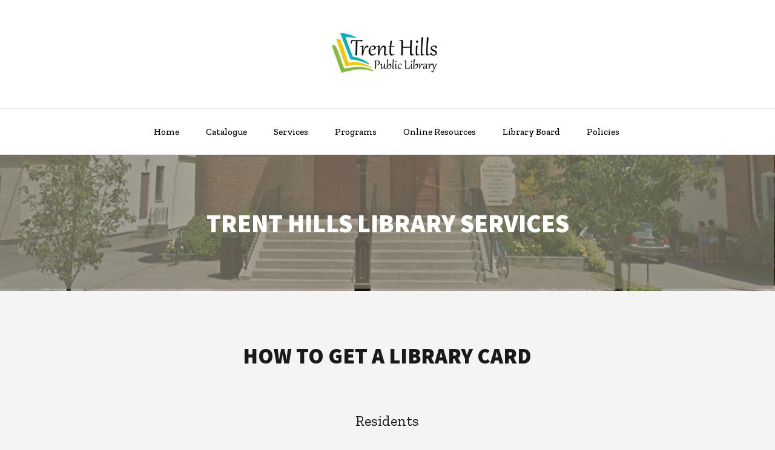

--- FILE ---
content_type: text/html; charset=UTF-8
request_url: https://trenthillslibrary.ca/services/
body_size: 112929
content:
<!DOCTYPE html>
<html dir="ltr" lang="en-US" prefix="og: https://ogp.me/ns#" class="cmsmasters_html">
<head>
<meta charset="UTF-8" />
<meta name="viewport" content="width=device-width, initial-scale=1, maximum-scale=1" />
<meta name="format-detection" content="telephone=no" />
<link rel="profile" href="http://gmpg.org/xfn/11" />
<link rel="pingback" href="https://trenthillslibrary.ca/xmlrpc.php" />
<title>Services - Trent Hills Public Library</title>
	<style>img:is([sizes="auto" i], [sizes^="auto," i]) { contain-intrinsic-size: 3000px 1500px }</style>
	
		<!-- All in One SEO 4.9.0 - aioseo.com -->
	<meta name="robots" content="max-image-preview:large" />
	<link rel="canonical" href="https://trenthillslibrary.ca/services/" />
	<meta name="generator" content="All in One SEO (AIOSEO) 4.9.0" />
		<meta property="og:locale" content="en_US" />
		<meta property="og:site_name" content="Trent Hills Public Library - Campbellford, Warkworth and Hastings" />
		<meta property="og:type" content="article" />
		<meta property="og:title" content="Services - Trent Hills Public Library" />
		<meta property="og:url" content="https://trenthillslibrary.ca/services/" />
		<meta property="article:published_time" content="2018-08-12T23:14:54+00:00" />
		<meta property="article:modified_time" content="2025-03-07T21:39:57+00:00" />
		<meta name="twitter:card" content="summary_large_image" />
		<meta name="twitter:title" content="Services - Trent Hills Public Library" />
		<script type="application/ld+json" class="aioseo-schema">
			{"@context":"https:\/\/schema.org","@graph":[{"@type":"BreadcrumbList","@id":"https:\/\/trenthillslibrary.ca\/services\/#breadcrumblist","itemListElement":[{"@type":"ListItem","@id":"https:\/\/trenthillslibrary.ca#listItem","position":1,"name":"Home","item":"https:\/\/trenthillslibrary.ca","nextItem":{"@type":"ListItem","@id":"https:\/\/trenthillslibrary.ca\/services\/#listItem","name":"Services"}},{"@type":"ListItem","@id":"https:\/\/trenthillslibrary.ca\/services\/#listItem","position":2,"name":"Services","previousItem":{"@type":"ListItem","@id":"https:\/\/trenthillslibrary.ca#listItem","name":"Home"}}]},{"@type":"Organization","@id":"https:\/\/trenthillslibrary.ca\/#organization","name":"Trent Hills Public Library","description":"Campbellford, Warkworth and Hastings","url":"https:\/\/trenthillslibrary.ca\/"},{"@type":"WebPage","@id":"https:\/\/trenthillslibrary.ca\/services\/#webpage","url":"https:\/\/trenthillslibrary.ca\/services\/","name":"Services - Trent Hills Public Library","inLanguage":"en-US","isPartOf":{"@id":"https:\/\/trenthillslibrary.ca\/#website"},"breadcrumb":{"@id":"https:\/\/trenthillslibrary.ca\/services\/#breadcrumblist"},"datePublished":"2018-08-12T23:14:54+00:00","dateModified":"2025-03-07T21:39:57+00:00"},{"@type":"WebSite","@id":"https:\/\/trenthillslibrary.ca\/#website","url":"https:\/\/trenthillslibrary.ca\/","name":"Trent Hills Public Library","description":"Campbellford, Warkworth and Hastings","inLanguage":"en-US","publisher":{"@id":"https:\/\/trenthillslibrary.ca\/#organization"}}]}
		</script>
		<!-- All in One SEO -->

<link rel='dns-prefetch' href='//fonts.googleapis.com' />
<link rel="alternate" type="application/rss+xml" title="Trent Hills Public Library &raquo; Feed" href="https://trenthillslibrary.ca/feed/" />
<link rel="alternate" type="application/rss+xml" title="Trent Hills Public Library &raquo; Comments Feed" href="https://trenthillslibrary.ca/comments/feed/" />
<link rel="alternate" type="text/calendar" title="Trent Hills Public Library &raquo; iCal Feed" href="https://trenthillslibrary.ca/events/?ical=1" />
		<!-- This site uses the Google Analytics by MonsterInsights plugin v9.10.0 - Using Analytics tracking - https://www.monsterinsights.com/ -->
							<script src="//www.googletagmanager.com/gtag/js?id=G-DRFGSST9HN"  data-cfasync="false" data-wpfc-render="false" type="text/javascript" async></script>
			<script data-cfasync="false" data-wpfc-render="false" type="text/javascript">
				var mi_version = '9.10.0';
				var mi_track_user = true;
				var mi_no_track_reason = '';
								var MonsterInsightsDefaultLocations = {"page_location":"https:\/\/trenthillslibrary.ca\/services\/"};
								if ( typeof MonsterInsightsPrivacyGuardFilter === 'function' ) {
					var MonsterInsightsLocations = (typeof MonsterInsightsExcludeQuery === 'object') ? MonsterInsightsPrivacyGuardFilter( MonsterInsightsExcludeQuery ) : MonsterInsightsPrivacyGuardFilter( MonsterInsightsDefaultLocations );
				} else {
					var MonsterInsightsLocations = (typeof MonsterInsightsExcludeQuery === 'object') ? MonsterInsightsExcludeQuery : MonsterInsightsDefaultLocations;
				}

								var disableStrs = [
										'ga-disable-G-DRFGSST9HN',
									];

				/* Function to detect opted out users */
				function __gtagTrackerIsOptedOut() {
					for (var index = 0; index < disableStrs.length; index++) {
						if (document.cookie.indexOf(disableStrs[index] + '=true') > -1) {
							return true;
						}
					}

					return false;
				}

				/* Disable tracking if the opt-out cookie exists. */
				if (__gtagTrackerIsOptedOut()) {
					for (var index = 0; index < disableStrs.length; index++) {
						window[disableStrs[index]] = true;
					}
				}

				/* Opt-out function */
				function __gtagTrackerOptout() {
					for (var index = 0; index < disableStrs.length; index++) {
						document.cookie = disableStrs[index] + '=true; expires=Thu, 31 Dec 2099 23:59:59 UTC; path=/';
						window[disableStrs[index]] = true;
					}
				}

				if ('undefined' === typeof gaOptout) {
					function gaOptout() {
						__gtagTrackerOptout();
					}
				}
								window.dataLayer = window.dataLayer || [];

				window.MonsterInsightsDualTracker = {
					helpers: {},
					trackers: {},
				};
				if (mi_track_user) {
					function __gtagDataLayer() {
						dataLayer.push(arguments);
					}

					function __gtagTracker(type, name, parameters) {
						if (!parameters) {
							parameters = {};
						}

						if (parameters.send_to) {
							__gtagDataLayer.apply(null, arguments);
							return;
						}

						if (type === 'event') {
														parameters.send_to = monsterinsights_frontend.v4_id;
							var hookName = name;
							if (typeof parameters['event_category'] !== 'undefined') {
								hookName = parameters['event_category'] + ':' + name;
							}

							if (typeof MonsterInsightsDualTracker.trackers[hookName] !== 'undefined') {
								MonsterInsightsDualTracker.trackers[hookName](parameters);
							} else {
								__gtagDataLayer('event', name, parameters);
							}
							
						} else {
							__gtagDataLayer.apply(null, arguments);
						}
					}

					__gtagTracker('js', new Date());
					__gtagTracker('set', {
						'developer_id.dZGIzZG': true,
											});
					if ( MonsterInsightsLocations.page_location ) {
						__gtagTracker('set', MonsterInsightsLocations);
					}
										__gtagTracker('config', 'G-DRFGSST9HN', {"forceSSL":"true","link_attribution":"true"} );
										window.gtag = __gtagTracker;										(function () {
						/* https://developers.google.com/analytics/devguides/collection/analyticsjs/ */
						/* ga and __gaTracker compatibility shim. */
						var noopfn = function () {
							return null;
						};
						var newtracker = function () {
							return new Tracker();
						};
						var Tracker = function () {
							return null;
						};
						var p = Tracker.prototype;
						p.get = noopfn;
						p.set = noopfn;
						p.send = function () {
							var args = Array.prototype.slice.call(arguments);
							args.unshift('send');
							__gaTracker.apply(null, args);
						};
						var __gaTracker = function () {
							var len = arguments.length;
							if (len === 0) {
								return;
							}
							var f = arguments[len - 1];
							if (typeof f !== 'object' || f === null || typeof f.hitCallback !== 'function') {
								if ('send' === arguments[0]) {
									var hitConverted, hitObject = false, action;
									if ('event' === arguments[1]) {
										if ('undefined' !== typeof arguments[3]) {
											hitObject = {
												'eventAction': arguments[3],
												'eventCategory': arguments[2],
												'eventLabel': arguments[4],
												'value': arguments[5] ? arguments[5] : 1,
											}
										}
									}
									if ('pageview' === arguments[1]) {
										if ('undefined' !== typeof arguments[2]) {
											hitObject = {
												'eventAction': 'page_view',
												'page_path': arguments[2],
											}
										}
									}
									if (typeof arguments[2] === 'object') {
										hitObject = arguments[2];
									}
									if (typeof arguments[5] === 'object') {
										Object.assign(hitObject, arguments[5]);
									}
									if ('undefined' !== typeof arguments[1].hitType) {
										hitObject = arguments[1];
										if ('pageview' === hitObject.hitType) {
											hitObject.eventAction = 'page_view';
										}
									}
									if (hitObject) {
										action = 'timing' === arguments[1].hitType ? 'timing_complete' : hitObject.eventAction;
										hitConverted = mapArgs(hitObject);
										__gtagTracker('event', action, hitConverted);
									}
								}
								return;
							}

							function mapArgs(args) {
								var arg, hit = {};
								var gaMap = {
									'eventCategory': 'event_category',
									'eventAction': 'event_action',
									'eventLabel': 'event_label',
									'eventValue': 'event_value',
									'nonInteraction': 'non_interaction',
									'timingCategory': 'event_category',
									'timingVar': 'name',
									'timingValue': 'value',
									'timingLabel': 'event_label',
									'page': 'page_path',
									'location': 'page_location',
									'title': 'page_title',
									'referrer' : 'page_referrer',
								};
								for (arg in args) {
																		if (!(!args.hasOwnProperty(arg) || !gaMap.hasOwnProperty(arg))) {
										hit[gaMap[arg]] = args[arg];
									} else {
										hit[arg] = args[arg];
									}
								}
								return hit;
							}

							try {
								f.hitCallback();
							} catch (ex) {
							}
						};
						__gaTracker.create = newtracker;
						__gaTracker.getByName = newtracker;
						__gaTracker.getAll = function () {
							return [];
						};
						__gaTracker.remove = noopfn;
						__gaTracker.loaded = true;
						window['__gaTracker'] = __gaTracker;
					})();
									} else {
										console.log("");
					(function () {
						function __gtagTracker() {
							return null;
						}

						window['__gtagTracker'] = __gtagTracker;
						window['gtag'] = __gtagTracker;
					})();
									}
			</script>
							<!-- / Google Analytics by MonsterInsights -->
		<script type="text/javascript">
/* <![CDATA[ */
window._wpemojiSettings = {"baseUrl":"https:\/\/s.w.org\/images\/core\/emoji\/16.0.1\/72x72\/","ext":".png","svgUrl":"https:\/\/s.w.org\/images\/core\/emoji\/16.0.1\/svg\/","svgExt":".svg","source":{"concatemoji":"https:\/\/trenthillslibrary.ca\/wp-includes\/js\/wp-emoji-release.min.js?ver=7cf36f63689e181c319ea49afc9e5b62"}};
/*! This file is auto-generated */
!function(s,n){var o,i,e;function c(e){try{var t={supportTests:e,timestamp:(new Date).valueOf()};sessionStorage.setItem(o,JSON.stringify(t))}catch(e){}}function p(e,t,n){e.clearRect(0,0,e.canvas.width,e.canvas.height),e.fillText(t,0,0);var t=new Uint32Array(e.getImageData(0,0,e.canvas.width,e.canvas.height).data),a=(e.clearRect(0,0,e.canvas.width,e.canvas.height),e.fillText(n,0,0),new Uint32Array(e.getImageData(0,0,e.canvas.width,e.canvas.height).data));return t.every(function(e,t){return e===a[t]})}function u(e,t){e.clearRect(0,0,e.canvas.width,e.canvas.height),e.fillText(t,0,0);for(var n=e.getImageData(16,16,1,1),a=0;a<n.data.length;a++)if(0!==n.data[a])return!1;return!0}function f(e,t,n,a){switch(t){case"flag":return n(e,"\ud83c\udff3\ufe0f\u200d\u26a7\ufe0f","\ud83c\udff3\ufe0f\u200b\u26a7\ufe0f")?!1:!n(e,"\ud83c\udde8\ud83c\uddf6","\ud83c\udde8\u200b\ud83c\uddf6")&&!n(e,"\ud83c\udff4\udb40\udc67\udb40\udc62\udb40\udc65\udb40\udc6e\udb40\udc67\udb40\udc7f","\ud83c\udff4\u200b\udb40\udc67\u200b\udb40\udc62\u200b\udb40\udc65\u200b\udb40\udc6e\u200b\udb40\udc67\u200b\udb40\udc7f");case"emoji":return!a(e,"\ud83e\udedf")}return!1}function g(e,t,n,a){var r="undefined"!=typeof WorkerGlobalScope&&self instanceof WorkerGlobalScope?new OffscreenCanvas(300,150):s.createElement("canvas"),o=r.getContext("2d",{willReadFrequently:!0}),i=(o.textBaseline="top",o.font="600 32px Arial",{});return e.forEach(function(e){i[e]=t(o,e,n,a)}),i}function t(e){var t=s.createElement("script");t.src=e,t.defer=!0,s.head.appendChild(t)}"undefined"!=typeof Promise&&(o="wpEmojiSettingsSupports",i=["flag","emoji"],n.supports={everything:!0,everythingExceptFlag:!0},e=new Promise(function(e){s.addEventListener("DOMContentLoaded",e,{once:!0})}),new Promise(function(t){var n=function(){try{var e=JSON.parse(sessionStorage.getItem(o));if("object"==typeof e&&"number"==typeof e.timestamp&&(new Date).valueOf()<e.timestamp+604800&&"object"==typeof e.supportTests)return e.supportTests}catch(e){}return null}();if(!n){if("undefined"!=typeof Worker&&"undefined"!=typeof OffscreenCanvas&&"undefined"!=typeof URL&&URL.createObjectURL&&"undefined"!=typeof Blob)try{var e="postMessage("+g.toString()+"("+[JSON.stringify(i),f.toString(),p.toString(),u.toString()].join(",")+"));",a=new Blob([e],{type:"text/javascript"}),r=new Worker(URL.createObjectURL(a),{name:"wpTestEmojiSupports"});return void(r.onmessage=function(e){c(n=e.data),r.terminate(),t(n)})}catch(e){}c(n=g(i,f,p,u))}t(n)}).then(function(e){for(var t in e)n.supports[t]=e[t],n.supports.everything=n.supports.everything&&n.supports[t],"flag"!==t&&(n.supports.everythingExceptFlag=n.supports.everythingExceptFlag&&n.supports[t]);n.supports.everythingExceptFlag=n.supports.everythingExceptFlag&&!n.supports.flag,n.DOMReady=!1,n.readyCallback=function(){n.DOMReady=!0}}).then(function(){return e}).then(function(){var e;n.supports.everything||(n.readyCallback(),(e=n.source||{}).concatemoji?t(e.concatemoji):e.wpemoji&&e.twemoji&&(t(e.twemoji),t(e.wpemoji)))}))}((window,document),window._wpemojiSettings);
/* ]]> */
</script>
<link rel='stylesheet' id='sgr-css' href='https://trenthillslibrary.ca/wp-content/plugins/simple-google-recaptcha/sgr.css?ver=1666385670' type='text/css' media='all' />
<link rel='stylesheet' id='twb-open-sans-css' href='https://fonts.googleapis.com/css?family=Open+Sans%3A300%2C400%2C500%2C600%2C700%2C800&#038;display=swap&#038;ver=7cf36f63689e181c319ea49afc9e5b62' type='text/css' media='all' />
<link rel='stylesheet' id='twb-global-css' href='https://trenthillslibrary.ca/wp-content/plugins/wd-facebook-feed/booster/assets/css/global.css?ver=1.0.0' type='text/css' media='all' />
<link rel='stylesheet' id='sbi_styles-css' href='https://trenthillslibrary.ca/wp-content/plugins/instagram-feed/css/sbi-styles.min.css?ver=6.10.0' type='text/css' media='all' />
<style id='wp-emoji-styles-inline-css' type='text/css'>

	img.wp-smiley, img.emoji {
		display: inline !important;
		border: none !important;
		box-shadow: none !important;
		height: 1em !important;
		width: 1em !important;
		margin: 0 0.07em !important;
		vertical-align: -0.1em !important;
		background: none !important;
		padding: 0 !important;
	}
</style>
<link rel='stylesheet' id='wp-block-library-css' href='https://trenthillslibrary.ca/wp-includes/css/dist/block-library/style.min.css?ver=7cf36f63689e181c319ea49afc9e5b62' type='text/css' media='all' />
<style id='classic-theme-styles-inline-css' type='text/css'>
/*! This file is auto-generated */
.wp-block-button__link{color:#fff;background-color:#32373c;border-radius:9999px;box-shadow:none;text-decoration:none;padding:calc(.667em + 2px) calc(1.333em + 2px);font-size:1.125em}.wp-block-file__button{background:#32373c;color:#fff;text-decoration:none}
</style>
<link rel='stylesheet' id='aioseo/css/src/vue/standalone/blocks/table-of-contents/global.scss-css' href='https://trenthillslibrary.ca/wp-content/plugins/all-in-one-seo-pack/dist/Lite/assets/css/table-of-contents/global.e90f6d47.css?ver=4.9.0' type='text/css' media='all' />
<style id='global-styles-inline-css' type='text/css'>
:root{--wp--preset--aspect-ratio--square: 1;--wp--preset--aspect-ratio--4-3: 4/3;--wp--preset--aspect-ratio--3-4: 3/4;--wp--preset--aspect-ratio--3-2: 3/2;--wp--preset--aspect-ratio--2-3: 2/3;--wp--preset--aspect-ratio--16-9: 16/9;--wp--preset--aspect-ratio--9-16: 9/16;--wp--preset--color--black: #000000;--wp--preset--color--cyan-bluish-gray: #abb8c3;--wp--preset--color--white: #ffffff;--wp--preset--color--pale-pink: #f78da7;--wp--preset--color--vivid-red: #cf2e2e;--wp--preset--color--luminous-vivid-orange: #ff6900;--wp--preset--color--luminous-vivid-amber: #fcb900;--wp--preset--color--light-green-cyan: #7bdcb5;--wp--preset--color--vivid-green-cyan: #00d084;--wp--preset--color--pale-cyan-blue: #8ed1fc;--wp--preset--color--vivid-cyan-blue: #0693e3;--wp--preset--color--vivid-purple: #9b51e0;--wp--preset--gradient--vivid-cyan-blue-to-vivid-purple: linear-gradient(135deg,rgba(6,147,227,1) 0%,rgb(155,81,224) 100%);--wp--preset--gradient--light-green-cyan-to-vivid-green-cyan: linear-gradient(135deg,rgb(122,220,180) 0%,rgb(0,208,130) 100%);--wp--preset--gradient--luminous-vivid-amber-to-luminous-vivid-orange: linear-gradient(135deg,rgba(252,185,0,1) 0%,rgba(255,105,0,1) 100%);--wp--preset--gradient--luminous-vivid-orange-to-vivid-red: linear-gradient(135deg,rgba(255,105,0,1) 0%,rgb(207,46,46) 100%);--wp--preset--gradient--very-light-gray-to-cyan-bluish-gray: linear-gradient(135deg,rgb(238,238,238) 0%,rgb(169,184,195) 100%);--wp--preset--gradient--cool-to-warm-spectrum: linear-gradient(135deg,rgb(74,234,220) 0%,rgb(151,120,209) 20%,rgb(207,42,186) 40%,rgb(238,44,130) 60%,rgb(251,105,98) 80%,rgb(254,248,76) 100%);--wp--preset--gradient--blush-light-purple: linear-gradient(135deg,rgb(255,206,236) 0%,rgb(152,150,240) 100%);--wp--preset--gradient--blush-bordeaux: linear-gradient(135deg,rgb(254,205,165) 0%,rgb(254,45,45) 50%,rgb(107,0,62) 100%);--wp--preset--gradient--luminous-dusk: linear-gradient(135deg,rgb(255,203,112) 0%,rgb(199,81,192) 50%,rgb(65,88,208) 100%);--wp--preset--gradient--pale-ocean: linear-gradient(135deg,rgb(255,245,203) 0%,rgb(182,227,212) 50%,rgb(51,167,181) 100%);--wp--preset--gradient--electric-grass: linear-gradient(135deg,rgb(202,248,128) 0%,rgb(113,206,126) 100%);--wp--preset--gradient--midnight: linear-gradient(135deg,rgb(2,3,129) 0%,rgb(40,116,252) 100%);--wp--preset--font-size--small: 13px;--wp--preset--font-size--medium: 20px;--wp--preset--font-size--large: 36px;--wp--preset--font-size--x-large: 42px;--wp--preset--spacing--20: 0.44rem;--wp--preset--spacing--30: 0.67rem;--wp--preset--spacing--40: 1rem;--wp--preset--spacing--50: 1.5rem;--wp--preset--spacing--60: 2.25rem;--wp--preset--spacing--70: 3.38rem;--wp--preset--spacing--80: 5.06rem;--wp--preset--shadow--natural: 6px 6px 9px rgba(0, 0, 0, 0.2);--wp--preset--shadow--deep: 12px 12px 50px rgba(0, 0, 0, 0.4);--wp--preset--shadow--sharp: 6px 6px 0px rgba(0, 0, 0, 0.2);--wp--preset--shadow--outlined: 6px 6px 0px -3px rgba(255, 255, 255, 1), 6px 6px rgba(0, 0, 0, 1);--wp--preset--shadow--crisp: 6px 6px 0px rgba(0, 0, 0, 1);}:where(.is-layout-flex){gap: 0.5em;}:where(.is-layout-grid){gap: 0.5em;}body .is-layout-flex{display: flex;}.is-layout-flex{flex-wrap: wrap;align-items: center;}.is-layout-flex > :is(*, div){margin: 0;}body .is-layout-grid{display: grid;}.is-layout-grid > :is(*, div){margin: 0;}:where(.wp-block-columns.is-layout-flex){gap: 2em;}:where(.wp-block-columns.is-layout-grid){gap: 2em;}:where(.wp-block-post-template.is-layout-flex){gap: 1.25em;}:where(.wp-block-post-template.is-layout-grid){gap: 1.25em;}.has-black-color{color: var(--wp--preset--color--black) !important;}.has-cyan-bluish-gray-color{color: var(--wp--preset--color--cyan-bluish-gray) !important;}.has-white-color{color: var(--wp--preset--color--white) !important;}.has-pale-pink-color{color: var(--wp--preset--color--pale-pink) !important;}.has-vivid-red-color{color: var(--wp--preset--color--vivid-red) !important;}.has-luminous-vivid-orange-color{color: var(--wp--preset--color--luminous-vivid-orange) !important;}.has-luminous-vivid-amber-color{color: var(--wp--preset--color--luminous-vivid-amber) !important;}.has-light-green-cyan-color{color: var(--wp--preset--color--light-green-cyan) !important;}.has-vivid-green-cyan-color{color: var(--wp--preset--color--vivid-green-cyan) !important;}.has-pale-cyan-blue-color{color: var(--wp--preset--color--pale-cyan-blue) !important;}.has-vivid-cyan-blue-color{color: var(--wp--preset--color--vivid-cyan-blue) !important;}.has-vivid-purple-color{color: var(--wp--preset--color--vivid-purple) !important;}.has-black-background-color{background-color: var(--wp--preset--color--black) !important;}.has-cyan-bluish-gray-background-color{background-color: var(--wp--preset--color--cyan-bluish-gray) !important;}.has-white-background-color{background-color: var(--wp--preset--color--white) !important;}.has-pale-pink-background-color{background-color: var(--wp--preset--color--pale-pink) !important;}.has-vivid-red-background-color{background-color: var(--wp--preset--color--vivid-red) !important;}.has-luminous-vivid-orange-background-color{background-color: var(--wp--preset--color--luminous-vivid-orange) !important;}.has-luminous-vivid-amber-background-color{background-color: var(--wp--preset--color--luminous-vivid-amber) !important;}.has-light-green-cyan-background-color{background-color: var(--wp--preset--color--light-green-cyan) !important;}.has-vivid-green-cyan-background-color{background-color: var(--wp--preset--color--vivid-green-cyan) !important;}.has-pale-cyan-blue-background-color{background-color: var(--wp--preset--color--pale-cyan-blue) !important;}.has-vivid-cyan-blue-background-color{background-color: var(--wp--preset--color--vivid-cyan-blue) !important;}.has-vivid-purple-background-color{background-color: var(--wp--preset--color--vivid-purple) !important;}.has-black-border-color{border-color: var(--wp--preset--color--black) !important;}.has-cyan-bluish-gray-border-color{border-color: var(--wp--preset--color--cyan-bluish-gray) !important;}.has-white-border-color{border-color: var(--wp--preset--color--white) !important;}.has-pale-pink-border-color{border-color: var(--wp--preset--color--pale-pink) !important;}.has-vivid-red-border-color{border-color: var(--wp--preset--color--vivid-red) !important;}.has-luminous-vivid-orange-border-color{border-color: var(--wp--preset--color--luminous-vivid-orange) !important;}.has-luminous-vivid-amber-border-color{border-color: var(--wp--preset--color--luminous-vivid-amber) !important;}.has-light-green-cyan-border-color{border-color: var(--wp--preset--color--light-green-cyan) !important;}.has-vivid-green-cyan-border-color{border-color: var(--wp--preset--color--vivid-green-cyan) !important;}.has-pale-cyan-blue-border-color{border-color: var(--wp--preset--color--pale-cyan-blue) !important;}.has-vivid-cyan-blue-border-color{border-color: var(--wp--preset--color--vivid-cyan-blue) !important;}.has-vivid-purple-border-color{border-color: var(--wp--preset--color--vivid-purple) !important;}.has-vivid-cyan-blue-to-vivid-purple-gradient-background{background: var(--wp--preset--gradient--vivid-cyan-blue-to-vivid-purple) !important;}.has-light-green-cyan-to-vivid-green-cyan-gradient-background{background: var(--wp--preset--gradient--light-green-cyan-to-vivid-green-cyan) !important;}.has-luminous-vivid-amber-to-luminous-vivid-orange-gradient-background{background: var(--wp--preset--gradient--luminous-vivid-amber-to-luminous-vivid-orange) !important;}.has-luminous-vivid-orange-to-vivid-red-gradient-background{background: var(--wp--preset--gradient--luminous-vivid-orange-to-vivid-red) !important;}.has-very-light-gray-to-cyan-bluish-gray-gradient-background{background: var(--wp--preset--gradient--very-light-gray-to-cyan-bluish-gray) !important;}.has-cool-to-warm-spectrum-gradient-background{background: var(--wp--preset--gradient--cool-to-warm-spectrum) !important;}.has-blush-light-purple-gradient-background{background: var(--wp--preset--gradient--blush-light-purple) !important;}.has-blush-bordeaux-gradient-background{background: var(--wp--preset--gradient--blush-bordeaux) !important;}.has-luminous-dusk-gradient-background{background: var(--wp--preset--gradient--luminous-dusk) !important;}.has-pale-ocean-gradient-background{background: var(--wp--preset--gradient--pale-ocean) !important;}.has-electric-grass-gradient-background{background: var(--wp--preset--gradient--electric-grass) !important;}.has-midnight-gradient-background{background: var(--wp--preset--gradient--midnight) !important;}.has-small-font-size{font-size: var(--wp--preset--font-size--small) !important;}.has-medium-font-size{font-size: var(--wp--preset--font-size--medium) !important;}.has-large-font-size{font-size: var(--wp--preset--font-size--large) !important;}.has-x-large-font-size{font-size: var(--wp--preset--font-size--x-large) !important;}
:where(.wp-block-post-template.is-layout-flex){gap: 1.25em;}:where(.wp-block-post-template.is-layout-grid){gap: 1.25em;}
:where(.wp-block-columns.is-layout-flex){gap: 2em;}:where(.wp-block-columns.is-layout-grid){gap: 2em;}
:root :where(.wp-block-pullquote){font-size: 1.5em;line-height: 1.6;}
</style>
<link rel='stylesheet' id='contact-form-7-css' href='https://trenthillslibrary.ca/wp-content/plugins/contact-form-7/includes/css/styles.css?ver=6.1.3' type='text/css' media='all' />
<link rel='stylesheet' id='theme-my-login-css' href='https://trenthillslibrary.ca/wp-content/plugins/theme-my-login/assets/styles/theme-my-login.min.css?ver=7.1.14' type='text/css' media='all' />
<link rel='stylesheet' id='ffwd_frontend-css' href='https://trenthillslibrary.ca/wp-content/plugins/wd-facebook-feed/css/ffwd_frontend.css?ver=1.2.3' type='text/css' media='all' />
<link rel='stylesheet' id='ffwd_fonts-css' href='https://trenthillslibrary.ca/wp-content/plugins/wd-facebook-feed/css/fonts.css?ver=1.2.3' type='text/css' media='all' />
<link rel='stylesheet' id='ffwd_mCustomScrollbar-css' href='https://trenthillslibrary.ca/wp-content/plugins/wd-facebook-feed/css/jquery.mCustomScrollbar.css?ver=1.2.3' type='text/css' media='all' />
<link rel='stylesheet' id='solfeggio-theme-style-css' href='https://trenthillslibrary.ca/wp-content/themes/solfeggio/style.css?ver=1.0.0' type='text/css' media='screen, print' />
<link rel='stylesheet' id='solfeggio-style-css' href='https://trenthillslibrary.ca/wp-content/themes/solfeggio/theme-framework/theme-style/css/style.css?ver=1.0.0' type='text/css' media='screen, print' />
<style id='solfeggio-style-inline-css' type='text/css'>

	.header_mid .header_mid_inner .logo_wrap {
		width : 305px;
	}

	.header_mid_inner .logo .logo_retina {
		width : 305px;
		max-width : 305px;
	}


			.headline_outer {
				background-image:url(https://trenthillslibrary.ca/wp-content/uploads/2018/07/Workworth-Background.jpg);
				background-repeat:no-repeat;
				background-position:bottom center;
				background-attachment:scroll;
				background-size:cover;
			}
			
		.headline_aligner, 
		.cmsmasters_breadcrumbs_aligner {
			min-height:225px;
		}
		

	.header_top {
		height : 30px;
	}
	
	.header_mid {
		height : 180px;
	}
	
	.header_bot {
		height : 76px;
	}
	
	#page.cmsmasters_heading_after_header #middle, 
	#page.cmsmasters_heading_under_header #middle .headline .headline_outer {
		padding-top : 180px;
	}
	
	#page.cmsmasters_heading_after_header.enable_header_top #middle, 
	#page.cmsmasters_heading_under_header.enable_header_top #middle .headline .headline_outer {
		padding-top : 210px;
	}
	
	#page.cmsmasters_heading_after_header.enable_header_bottom #middle, 
	#page.cmsmasters_heading_under_header.enable_header_bottom #middle .headline .headline_outer {
		padding-top : 256px;
	}
	
	#page.cmsmasters_heading_after_header.enable_header_top.enable_header_bottom #middle, 
	#page.cmsmasters_heading_under_header.enable_header_top.enable_header_bottom #middle .headline .headline_outer {
		padding-top : 286px;
	}
	
	.mid_nav > li:nth-child(3n) {
		height : 62.78%;
	}
	
	.mid_nav > li:nth-child(3n+1) {
		height : 57.22%;
	}
	
	.mid_nav > li:nth-child(3n+2) {
		height : 68.33%;
	}
	
	.mid_nav > li:nth-child(3n):hover {
		height : 65.56%;
	}
	
	.mid_nav > li:nth-child(3n+1):hover {
		height : 60%;
	}
	
	.mid_nav > li:nth-child(3n+2):hover {
		height : 71.11%;
	}
	
	.header_mid_scroll .mid_nav > li:nth-child(6n),
	.header_mid_scroll .mid_nav > li:nth-child(2n+1),
	.header_mid_scroll .mid_nav > li {
		height : 60.83%;
	}
	
	@media only screen and (max-width: 1024px) {
		.header_top,
		.header_mid,
		.header_bot {
			height : auto;
		}
		
		.header_mid .header_mid_inner > div {
			height : 180px;
		}
		
		.header_bot .header_bot_inner > div {
			height : 76px;
		}
		
		#page.cmsmasters_heading_after_header #middle, 
		#page.cmsmasters_heading_under_header #middle .headline .headline_outer, 
		#page.cmsmasters_heading_after_header.enable_header_top #middle, 
		#page.cmsmasters_heading_under_header.enable_header_top #middle .headline .headline_outer, 
		#page.cmsmasters_heading_after_header.enable_header_bottom #middle, 
		#page.cmsmasters_heading_under_header.enable_header_bottom #middle .headline .headline_outer, 
		#page.cmsmasters_heading_after_header.enable_header_top.enable_header_bottom #middle, 
		#page.cmsmasters_heading_under_header.enable_header_top.enable_header_bottom #middle .headline .headline_outer {
			padding-top : 0 !important;
		}
	}
	
	@media only screen and (max-width: 768px) {
		.header_mid .header_mid_inner > div, 
		.header_bot .header_bot_inner > div {
			height:auto;
		}
	}

</style>
<link rel='stylesheet' id='solfeggio-adaptive-css' href='https://trenthillslibrary.ca/wp-content/themes/solfeggio/theme-framework/theme-style/css/adaptive.css?ver=1.0.0' type='text/css' media='screen, print' />
<link rel='stylesheet' id='solfeggio-retina-css' href='https://trenthillslibrary.ca/wp-content/themes/solfeggio/theme-framework/theme-style/css/retina.css?ver=1.0.0' type='text/css' media='screen' />
<style id='solfeggio-retina-inline-css' type='text/css'>
#cmsmasters_row_4i81v8nyni .cmsmasters_row_outer_parent { 
	padding-top: 0px; 
} 

#cmsmasters_row_4i81v8nyni .cmsmasters_row_outer_parent { 
	padding-bottom: 50px; 
} 


#cmsmasters_column_iz8lderi7x { 
} 


#cmsmasters_heading_4be40t701g { 
	text-align:center; 
	margin-top:0px; 
	margin-bottom:20px; 
} 

#cmsmasters_heading_4be40t701g .cmsmasters_heading { 
	text-align:center; 
} 

#cmsmasters_heading_4be40t701g .cmsmasters_heading, #cmsmasters_heading_4be40t701g .cmsmasters_heading a { 
} 

#cmsmasters_heading_4be40t701g .cmsmasters_heading a:hover { 
} 

#cmsmasters_heading_4be40t701g .cmsmasters_heading_divider { 
} 


#cmsmasters_row_1r66rlt7 .cmsmasters_row_outer_parent { 
	padding-top: 0px; 
} 

#cmsmasters_row_1r66rlt7 .cmsmasters_row_outer_parent { 
	padding-bottom: 50px; 
} 


#cmsmasters_column_q12ezaqima { 
} 

#cmsmasters_row_p5se2pd2hf .cmsmasters_row_outer_parent { 
	padding-top: 0px; 
} 

#cmsmasters_row_p5se2pd2hf .cmsmasters_row_outer_parent { 
	padding-bottom: 50px; 
} 


#cmsmasters_column_dspx96vtav { 
} 


#cmsmasters_divider_hlvp5du68g { 
	border-bottom-width:1px; 
	border-bottom-style:solid; 
	margin-top:50px; 
	margin-bottom:50px; 
} 
#cmsmasters_row_d7npau4cau .cmsmasters_row_outer_parent { 
	padding-top: 0px; 
} 

#cmsmasters_row_d7npau4cau .cmsmasters_row_outer_parent { 
	padding-bottom: 50px; 
} 


#cmsmasters_column_mtfxnk1mvo { 
} 


#cmsmasters_heading_bvyljpy74d { 
	text-align:center; 
	margin-top:0px; 
	margin-bottom:20px; 
} 

#cmsmasters_heading_bvyljpy74d .cmsmasters_heading { 
	text-align:center; 
} 

#cmsmasters_heading_bvyljpy74d .cmsmasters_heading, #cmsmasters_heading_bvyljpy74d .cmsmasters_heading a { 
} 

#cmsmasters_heading_bvyljpy74d .cmsmasters_heading a:hover { 
} 

#cmsmasters_heading_bvyljpy74d .cmsmasters_heading_divider { 
} 


#cmsmasters_row_i17a9uxjyo .cmsmasters_row_outer_parent { 
	padding-top: 0px; 
} 

#cmsmasters_row_i17a9uxjyo .cmsmasters_row_outer_parent { 
	padding-bottom: 50px; 
} 


#cmsmasters_column_4alv8jhsxl { 
} 

#cmsmasters_row_h25cmsr1up .cmsmasters_row_outer_parent { 
	padding-top: 0px; 
} 

#cmsmasters_row_h25cmsr1up .cmsmasters_row_outer_parent { 
	padding-bottom: 50px; 
} 


#cmsmasters_column_gisc1ffypw { 
} 


#cmsmasters_divider_k12m372iur { 
	border-bottom-width:1px; 
	border-bottom-style:solid; 
	margin-top:50px; 
	margin-bottom:50px; 
} 
#cmsmasters_row_wjqj0qah6i .cmsmasters_row_outer_parent { 
	padding-top: 0px; 
} 

#cmsmasters_row_wjqj0qah6i .cmsmasters_row_outer_parent { 
	padding-bottom: 50px; 
} 


#cmsmasters_column_qyog71at93 { 
} 


#cmsmasters_heading_e8lvxllnp { 
	text-align:center; 
	margin-top:0px; 
	margin-bottom:20px; 
} 

#cmsmasters_heading_e8lvxllnp .cmsmasters_heading { 
	text-align:center; 
} 

#cmsmasters_heading_e8lvxllnp .cmsmasters_heading, #cmsmasters_heading_e8lvxllnp .cmsmasters_heading a { 
} 

#cmsmasters_heading_e8lvxllnp .cmsmasters_heading a:hover { 
} 

#cmsmasters_heading_e8lvxllnp .cmsmasters_heading_divider { 
} 


#cmsmasters_row_ca010jzi .cmsmasters_row_outer_parent { 
	padding-top: 0px; 
} 

#cmsmasters_row_ca010jzi .cmsmasters_row_outer_parent { 
	padding-bottom: 50px; 
} 


#cmsmasters_column_7xsoylg0ir { 
} 

#cmsmasters_row_ojz9iuhnsp .cmsmasters_row_outer_parent { 
	padding-top: 0px; 
} 

#cmsmasters_row_ojz9iuhnsp .cmsmasters_row_outer_parent { 
	padding-bottom: 50px; 
} 


#cmsmasters_column_jy7pye47e { 
} 


#cmsmasters_heading_qkzfga82yd { 
	text-align:center; 
	margin-top:0px; 
	margin-bottom:20px; 
} 

#cmsmasters_heading_qkzfga82yd .cmsmasters_heading { 
	text-align:center; 
} 

#cmsmasters_heading_qkzfga82yd .cmsmasters_heading, #cmsmasters_heading_qkzfga82yd .cmsmasters_heading a { 
} 

#cmsmasters_heading_qkzfga82yd .cmsmasters_heading a:hover { 
} 

#cmsmasters_heading_qkzfga82yd .cmsmasters_heading_divider { 
} 


#cmsmasters_row_bqqlkz3hv .cmsmasters_row_outer_parent { 
	padding-top: 0px; 
} 

#cmsmasters_row_bqqlkz3hv .cmsmasters_row_outer_parent { 
	padding-bottom: 50px; 
} 


#cmsmasters_column_svtela9bqd { 
} 

#cmsmasters_row_ayunfw9tq .cmsmasters_row_outer_parent { 
	padding-top: 0px; 
} 

#cmsmasters_row_ayunfw9tq .cmsmasters_row_outer_parent { 
	padding-bottom: 50px; 
} 


#cmsmasters_column_t5gz8gl9am { 
} 


#cmsmasters_divider_iddd6sopym { 
	border-bottom-width:1px; 
	border-bottom-style:solid; 
	margin-top:50px; 
	margin-bottom:50px; 
} 
#cmsmasters_row_b7b3n7vgp .cmsmasters_row_outer_parent { 
	padding-top: 0px; 
} 

#cmsmasters_row_b7b3n7vgp .cmsmasters_row_outer_parent { 
	padding-bottom: 50px; 
} 


#cmsmasters_column_4s23e8q9kh { 
} 


#cmsmasters_heading_r0wfc902th { 
	text-align:center; 
	margin-top:0px; 
	margin-bottom:20px; 
} 

#cmsmasters_heading_r0wfc902th .cmsmasters_heading { 
	text-align:center; 
} 

#cmsmasters_heading_r0wfc902th .cmsmasters_heading, #cmsmasters_heading_r0wfc902th .cmsmasters_heading a { 
} 

#cmsmasters_heading_r0wfc902th .cmsmasters_heading a:hover { 
} 

#cmsmasters_heading_r0wfc902th .cmsmasters_heading_divider { 
} 


#cmsmasters_row_dvsx1wd512 .cmsmasters_row_outer_parent { 
	padding-top: 0px; 
} 

#cmsmasters_row_dvsx1wd512 .cmsmasters_row_outer_parent { 
	padding-bottom: 50px; 
} 


#cmsmasters_column_9or5nyfkjp { 
} 


#cmsmasters_divider_de4v2rz5k1 { 
	border-bottom-width:1px; 
	border-bottom-style:solid; 
	margin-top:50px; 
	margin-bottom:50px; 
} 
#cmsmasters_row_aidyolgips .cmsmasters_row_outer_parent { 
	padding-top: 0px; 
} 

#cmsmasters_row_aidyolgips .cmsmasters_row_outer_parent { 
	padding-bottom: 50px; 
} 


#cmsmasters_column_k4ppjszu3 { 
} 


#cmsmasters_heading_loh0xwg15 { 
	text-align:center; 
	margin-top:0px; 
	margin-bottom:20px; 
} 

#cmsmasters_heading_loh0xwg15 .cmsmasters_heading { 
	text-align:center; 
} 

#cmsmasters_heading_loh0xwg15 .cmsmasters_heading, #cmsmasters_heading_loh0xwg15 .cmsmasters_heading a { 
} 

#cmsmasters_heading_loh0xwg15 .cmsmasters_heading a:hover { 
} 

#cmsmasters_heading_loh0xwg15 .cmsmasters_heading_divider { 
} 



</style>
<link rel='stylesheet' id='solfeggio-icons-css' href='https://trenthillslibrary.ca/wp-content/themes/solfeggio/css/fontello.css?ver=1.0.0' type='text/css' media='screen' />
<link rel='stylesheet' id='solfeggio-icons-custom-css' href='https://trenthillslibrary.ca/wp-content/themes/solfeggio/theme-framework/theme-style/css/fontello-custom.css?ver=1.0.0' type='text/css' media='screen' />
<link rel='stylesheet' id='animate-css' href='https://trenthillslibrary.ca/wp-content/themes/solfeggio/css/animate.css?ver=1.0.0' type='text/css' media='screen' />
<link rel='stylesheet' id='ilightbox-css' href='https://trenthillslibrary.ca/wp-content/themes/solfeggio/css/ilightbox.css?ver=2.2.0' type='text/css' media='screen' />
<link rel='stylesheet' id='ilightbox-skin-dark-css' href='https://trenthillslibrary.ca/wp-content/themes/solfeggio/css/ilightbox-skins/dark-skin.css?ver=2.2.0' type='text/css' media='screen' />
<link rel='stylesheet' id='solfeggio-fonts-schemes-css' href='https://trenthillslibrary.ca/wp-content/uploads/cmsmasters_styles/solfeggio.css?ver=1.0.0' type='text/css' media='screen' />
<link rel='stylesheet' id='google-fonts-css' href='//fonts.googleapis.com/css?family=Source+Sans+Pro%3A300%2C300italic%2C400%2C400italic%2C700%2C700italic%2C900%2C900italic%7CZilla+Slab%3A400%2C400i%2C500%2C500i%2C600%2C600i%2C700%2C700i&#038;ver=7cf36f63689e181c319ea49afc9e5b62' type='text/css' media='all' />
<link rel='stylesheet' id='solfeggio-tribe-events-style-css' href='https://trenthillslibrary.ca/wp-content/themes/solfeggio/tribe-events/cmsmasters-framework/theme-style/css/plugin-style.css?ver=1.0.0' type='text/css' media='screen' />
<link rel='stylesheet' id='solfeggio-tribe-events-adaptive-css' href='https://trenthillslibrary.ca/wp-content/themes/solfeggio/tribe-events/cmsmasters-framework/theme-style/css/plugin-adaptive.css?ver=1.0.0' type='text/css' media='screen' />
<script type="text/javascript" id="sgr-js-extra">
/* <![CDATA[ */
var sgr = {"sgr_site_key":"6LdMpnQUAAAAAA-J0hMTuLMNdtK5jlEhFVQZGAb0"};
/* ]]> */
</script>
<script type="text/javascript" src="https://trenthillslibrary.ca/wp-content/plugins/simple-google-recaptcha/sgr.js?ver=1666385670" id="sgr-js"></script>
<script type="text/javascript" src="https://trenthillslibrary.ca/wp-content/plugins/enable-jquery-migrate-helper/js/jquery/jquery-1.12.4-wp.js?ver=1.12.4-wp" id="jquery-core-js"></script>
<script type="text/javascript" src="https://trenthillslibrary.ca/wp-content/plugins/enable-jquery-migrate-helper/js/jquery-migrate/jquery-migrate-1.4.1-wp.js?ver=1.4.1-wp" id="jquery-migrate-js"></script>
<script type="text/javascript" src="https://trenthillslibrary.ca/wp-content/plugins/wd-facebook-feed/booster/assets/js/circle-progress.js?ver=1.2.2" id="twb-circle-js"></script>
<script type="text/javascript" id="twb-global-js-extra">
/* <![CDATA[ */
var twb = {"nonce":"5bd2ca8d36","ajax_url":"https:\/\/trenthillslibrary.ca\/wp-admin\/admin-ajax.php","plugin_url":"https:\/\/trenthillslibrary.ca\/wp-content\/plugins\/wd-facebook-feed\/booster","href":"https:\/\/trenthillslibrary.ca\/wp-admin\/admin.php?page=twb_facebook-feed"};
var twb = {"nonce":"5bd2ca8d36","ajax_url":"https:\/\/trenthillslibrary.ca\/wp-admin\/admin-ajax.php","plugin_url":"https:\/\/trenthillslibrary.ca\/wp-content\/plugins\/wd-facebook-feed\/booster","href":"https:\/\/trenthillslibrary.ca\/wp-admin\/admin.php?page=twb_facebook-feed"};
/* ]]> */
</script>
<script type="text/javascript" src="https://trenthillslibrary.ca/wp-content/plugins/wd-facebook-feed/booster/assets/js/global.js?ver=1.0.0" id="twb-global-js"></script>
<script type="text/javascript" src="https://trenthillslibrary.ca/wp-content/plugins/google-analytics-for-wordpress/assets/js/frontend-gtag.min.js?ver=9.10.0" id="monsterinsights-frontend-script-js" async="async" data-wp-strategy="async"></script>
<script data-cfasync="false" data-wpfc-render="false" type="text/javascript" id='monsterinsights-frontend-script-js-extra'>/* <![CDATA[ */
var monsterinsights_frontend = {"js_events_tracking":"true","download_extensions":"doc,pdf,ppt,zip,xls,docx,pptx,xlsx","inbound_paths":"[{\"path\":\"\\\/go\\\/\",\"label\":\"affiliate\"},{\"path\":\"\\\/recommend\\\/\",\"label\":\"affiliate\"}]","home_url":"https:\/\/trenthillslibrary.ca","hash_tracking":"false","v4_id":"G-DRFGSST9HN"};/* ]]> */
</script>
<script type="text/javascript" id="ffwd_cache-js-extra">
/* <![CDATA[ */
var ffwd_cache = {"ajax_url":"https:\/\/trenthillslibrary.ca\/wp-admin\/admin-ajax.php","update_data":"[{\"id\":\"1\",\"name\":\"From Our Facebook\",\"page_access_token\":\"[base64]\",\"type\":\"page\",\"content_type\":\"timeline\",\"content\":\"statuses,photos,videos,links\",\"content_url\":\"https:\\\/\\\/www.facebook.com\\\/Trent Hills Public Library-1300817283346199\\\/\",\"timeline_type\":\"feed\",\"from\":\"\",\"limit\":\"10\",\"app_id\":\"\",\"app_secret\":\"\",\"exist_access\":\"1\",\"access_token\":\"[base64]\",\"order\":\"1\",\"published\":\"1\",\"update_mode\":\"keep_old\",\"fb_view_type\":\"blog_style\",\"theme\":\"1\",\"masonry_hor_ver\":\"vertical\",\"image_max_columns\":\"5\",\"thumb_width\":\"200\",\"thumb_height\":\"150\",\"thumb_comments\":\"1\",\"thumb_likes\":\"1\",\"thumb_name\":\"1\",\"blog_style_width\":\"700\",\"blog_style_height\":\"\",\"blog_style_view_type\":\"1\",\"blog_style_comments\":\"1\",\"blog_style_likes\":\"1\",\"blog_style_message_desc\":\"1\",\"blog_style_shares\":\"1\",\"blog_style_shares_butt\":\"0\",\"blog_style_facebook\":\"0\",\"blog_style_twitter\":\"0\",\"blog_style_google\":\"0\",\"blog_style_author\":\"1\",\"blog_style_name\":\"1\",\"blog_style_place_name\":\"1\",\"fb_name\":\"0\",\"fb_plugin\":\"0\",\"album_max_columns\":\"5\",\"album_title\":\"show\",\"album_thumb_width\":\"200\",\"album_thumb_height\":\"150\",\"album_image_max_columns\":\"5\",\"album_image_thumb_width\":\"200\",\"album_image_thumb_height\":\"150\",\"pagination_type\":\"1\",\"objects_per_page\":\"10\",\"popup_fullscreen\":\"0\",\"popup_width\":\"800\",\"popup_height\":\"600\",\"popup_effect\":\"fade\",\"popup_autoplay\":\"0\",\"open_commentbox\":\"1\",\"popup_interval\":\"5\",\"popup_enable_filmstrip\":\"0\",\"popup_filmstrip_height\":\"70\",\"popup_comments\":\"1\",\"popup_likes\":\"1\",\"popup_shares\":\"1\",\"popup_author\":\"1\",\"popup_name\":\"1\",\"popup_place_name\":\"1\",\"popup_enable_ctrl_btn\":\"1\",\"popup_enable_fullscreen\":\"1\",\"popup_enable_info_btn\":\"0\",\"popup_message_desc\":\"1\",\"popup_enable_facebook\":\"0\",\"popup_enable_twitter\":\"0\",\"popup_enable_google\":\"0\",\"view_on_fb\":\"1\",\"post_text_length\":\"200\",\"event_street\":\"0\",\"event_city\":\"0\",\"event_country\":\"0\",\"event_zip\":\"0\",\"event_map\":\"0\",\"event_date\":\"0\",\"event_desp_length\":\"0\",\"comments_replies\":\"1\",\"comments_filter\":\"toplevel\",\"comments_order\":\"chronological\",\"page_plugin_pos\":\"bottom\",\"page_plugin_fans\":\"1\",\"page_plugin_cover\":\"1\",\"page_plugin_header\":\"0\",\"page_plugin_width\":\"380\",\"image_onclick_action\":\"facebook\",\"event_order\":\"0\",\"upcoming_events\":\"0\",\"fb_page_id\":\"1300817283346199\",\"data_count\":\"0\"}]","need_update":"false"};
/* ]]> */
</script>
<script type="text/javascript" src="https://trenthillslibrary.ca/wp-content/plugins/wd-facebook-feed/js/ffwd_cache.js?ver=1.2.3" id="ffwd_cache-js"></script>
<script type="text/javascript" id="ffwd_frontend-js-extra">
/* <![CDATA[ */
var ffwd_frontend_text = {"comment_reply":"Reply","view":"View","more_comments":"more comments","year":"year","years":"years","hour":"hour","hours":"hours","months":"months","month":"month","weeks":"weeks","week":"week","days":"days","day":"day","minutes":"minutes","minute":"minute","seconds":"seconds","second":"second","ago":"ago","ajax_url":"https:\/\/trenthillslibrary.ca\/wp-admin\/admin-ajax.php","and":"and","others":"others"};
/* ]]> */
</script>
<script type="text/javascript" src="https://trenthillslibrary.ca/wp-content/plugins/wd-facebook-feed/js/ffwd_frontend.js?ver=1.2.3" id="ffwd_frontend-js"></script>
<script type="text/javascript" src="https://trenthillslibrary.ca/wp-content/plugins/wd-facebook-feed/js/jquery.mobile.js?ver=1.2.3" id="ffwd_jquery_mobile-js"></script>
<script type="text/javascript" src="https://trenthillslibrary.ca/wp-content/plugins/wd-facebook-feed/js/jquery.mCustomScrollbar.concat.min.js?ver=1.2.3" id="ffwd_mCustomScrollbar-js"></script>
<script type="text/javascript" src="https://trenthillslibrary.ca/wp-content/plugins/wd-facebook-feed/js/jquery.fullscreen-0.4.1.js?ver=0.4.1" id="jquery-fullscreen-js"></script>
<script type="text/javascript" id="ffwd_gallery_box-js-extra">
/* <![CDATA[ */
var ffwd_objectL10n = {"ffwd_field_required":"field is required.","ffwd_mail_validation":"This is not a valid email address.","ffwd_search_result":"There are no images matching your search."};
/* ]]> */
</script>
<script type="text/javascript" src="https://trenthillslibrary.ca/wp-content/plugins/wd-facebook-feed/js/ffwd_gallery_box.js?ver=1.2.3" id="ffwd_gallery_box-js"></script>
<script type="text/javascript" src="https://trenthillslibrary.ca/wp-content/themes/solfeggio/js/debounced-resize.min.js?ver=1.0.0" id="debounced-resize-js"></script>
<script type="text/javascript" src="https://trenthillslibrary.ca/wp-content/themes/solfeggio/js/modernizr.min.js?ver=1.0.0" id="modernizr-js"></script>
<script type="text/javascript" src="https://trenthillslibrary.ca/wp-content/themes/solfeggio/js/respond.min.js?ver=1.0.0" id="respond-js"></script>
<script type="text/javascript" src="https://trenthillslibrary.ca/wp-content/themes/solfeggio/js/jquery.iLightBox.min.js?ver=2.2.0" id="iLightBox-js"></script>
<link rel="https://api.w.org/" href="https://trenthillslibrary.ca/wp-json/" /><link rel="alternate" title="JSON" type="application/json" href="https://trenthillslibrary.ca/wp-json/wp/v2/pages/14462" /><link rel="EditURI" type="application/rsd+xml" title="RSD" href="https://trenthillslibrary.ca/xmlrpc.php?rsd" />

<link rel='shortlink' href='https://trenthillslibrary.ca/?p=14462' />
<link rel="alternate" title="oEmbed (JSON)" type="application/json+oembed" href="https://trenthillslibrary.ca/wp-json/oembed/1.0/embed?url=https%3A%2F%2Ftrenthillslibrary.ca%2Fservices%2F" />
<link rel="alternate" title="oEmbed (XML)" type="text/xml+oembed" href="https://trenthillslibrary.ca/wp-json/oembed/1.0/embed?url=https%3A%2F%2Ftrenthillslibrary.ca%2Fservices%2F&#038;format=xml" />
<!-- start Simple Custom CSS and JS -->
<style type="text/css">
/* Add your CSS code here.

For example:
.example {
    color: red;
}

For brushing up on your CSS knowledge, check out http://www.w3schools.com/css/css_syntax.asp

End of comment */ 

.one_thirdd {width:33%; float:left;}
.one_thirdd_last {width:33%; float:left; clear:both;}
.meetingrooms {margin-left:100px;}
.meetingrooms2 {margin-left:50px;}
.two_thirdss {width:66%; float:left;}
</style>
<!-- end Simple Custom CSS and JS -->

		<!-- GA Google Analytics @ https://m0n.co/ga -->
		<script>
			(function(i,s,o,g,r,a,m){i['GoogleAnalyticsObject']=r;i[r]=i[r]||function(){
			(i[r].q=i[r].q||[]).push(arguments)},i[r].l=1*new Date();a=s.createElement(o),
			m=s.getElementsByTagName(o)[0];a.async=1;a.src=g;m.parentNode.insertBefore(a,m)
			})(window,document,'script','https://www.google-analytics.com/analytics.js','ga');
			ga('create', 'UA-127516982-1', 'auto');
			ga('send', 'pageview');
		</script>

	<meta name="tec-api-version" content="v1"><meta name="tec-api-origin" content="https://trenthillslibrary.ca"><link rel="alternate" href="https://trenthillslibrary.ca/wp-json/tribe/events/v1/" />
        <script type="text/javascript">
            var jQueryMigrateHelperHasSentDowngrade = false;

			window.onerror = function( msg, url, line, col, error ) {
				// Break out early, do not processing if a downgrade reqeust was already sent.
				if ( jQueryMigrateHelperHasSentDowngrade ) {
					return true;
                }

				var xhr = new XMLHttpRequest();
				var nonce = '9a29c33119';
				var jQueryFunctions = [
					'andSelf',
					'browser',
					'live',
					'boxModel',
					'support.boxModel',
					'size',
					'swap',
					'clean',
					'sub',
                ];
				var match_pattern = /\)\.(.+?) is not a function/;
                var erroredFunction = msg.match( match_pattern );

                // If there was no matching functions, do not try to downgrade.
                if ( null === erroredFunction || typeof erroredFunction !== 'object' || typeof erroredFunction[1] === "undefined" || -1 === jQueryFunctions.indexOf( erroredFunction[1] ) ) {
                    return true;
                }

                // Set that we've now attempted a downgrade request.
                jQueryMigrateHelperHasSentDowngrade = true;

				xhr.open( 'POST', 'https://trenthillslibrary.ca/wp-admin/admin-ajax.php' );
				xhr.setRequestHeader( 'Content-Type', 'application/x-www-form-urlencoded' );
				xhr.onload = function () {
					var response,
                        reload = false;

					if ( 200 === xhr.status ) {
                        try {
                        	response = JSON.parse( xhr.response );

                        	reload = response.data.reload;
                        } catch ( e ) {
                        	reload = false;
                        }
                    }

					// Automatically reload the page if a deprecation caused an automatic downgrade, ensure visitors get the best possible experience.
					if ( reload ) {
						location.reload();
                    }
				};

				xhr.send( encodeURI( 'action=jquery-migrate-downgrade-version&_wpnonce=' + nonce ) );

				// Suppress error alerts in older browsers
				return true;
			}
        </script>

		<meta name="generator" content="Powered by Slider Revolution 6.5.14 - responsive, Mobile-Friendly Slider Plugin for WordPress with comfortable drag and drop interface." />
<link rel="icon" href="https://trenthillslibrary.ca/wp-content/uploads/2018/10/cropped-trent.hills_.library.icon_-32x32.png" sizes="32x32" />
<link rel="icon" href="https://trenthillslibrary.ca/wp-content/uploads/2018/10/cropped-trent.hills_.library.icon_-192x192.png" sizes="192x192" />
<link rel="apple-touch-icon" href="https://trenthillslibrary.ca/wp-content/uploads/2018/10/cropped-trent.hills_.library.icon_-180x180.png" />
<meta name="msapplication-TileImage" content="https://trenthillslibrary.ca/wp-content/uploads/2018/10/cropped-trent.hills_.library.icon_-270x270.png" />
<script>function setREVStartSize(e){
			//window.requestAnimationFrame(function() {
				window.RSIW = window.RSIW===undefined ? window.innerWidth : window.RSIW;
				window.RSIH = window.RSIH===undefined ? window.innerHeight : window.RSIH;
				try {
					var pw = document.getElementById(e.c).parentNode.offsetWidth,
						newh;
					pw = pw===0 || isNaN(pw) ? window.RSIW : pw;
					e.tabw = e.tabw===undefined ? 0 : parseInt(e.tabw);
					e.thumbw = e.thumbw===undefined ? 0 : parseInt(e.thumbw);
					e.tabh = e.tabh===undefined ? 0 : parseInt(e.tabh);
					e.thumbh = e.thumbh===undefined ? 0 : parseInt(e.thumbh);
					e.tabhide = e.tabhide===undefined ? 0 : parseInt(e.tabhide);
					e.thumbhide = e.thumbhide===undefined ? 0 : parseInt(e.thumbhide);
					e.mh = e.mh===undefined || e.mh=="" || e.mh==="auto" ? 0 : parseInt(e.mh,0);
					if(e.layout==="fullscreen" || e.l==="fullscreen")
						newh = Math.max(e.mh,window.RSIH);
					else{
						e.gw = Array.isArray(e.gw) ? e.gw : [e.gw];
						for (var i in e.rl) if (e.gw[i]===undefined || e.gw[i]===0) e.gw[i] = e.gw[i-1];
						e.gh = e.el===undefined || e.el==="" || (Array.isArray(e.el) && e.el.length==0)? e.gh : e.el;
						e.gh = Array.isArray(e.gh) ? e.gh : [e.gh];
						for (var i in e.rl) if (e.gh[i]===undefined || e.gh[i]===0) e.gh[i] = e.gh[i-1];
											
						var nl = new Array(e.rl.length),
							ix = 0,
							sl;
						e.tabw = e.tabhide>=pw ? 0 : e.tabw;
						e.thumbw = e.thumbhide>=pw ? 0 : e.thumbw;
						e.tabh = e.tabhide>=pw ? 0 : e.tabh;
						e.thumbh = e.thumbhide>=pw ? 0 : e.thumbh;
						for (var i in e.rl) nl[i] = e.rl[i]<window.RSIW ? 0 : e.rl[i];
						sl = nl[0];
						for (var i in nl) if (sl>nl[i] && nl[i]>0) { sl = nl[i]; ix=i;}
						var m = pw>(e.gw[ix]+e.tabw+e.thumbw) ? 1 : (pw-(e.tabw+e.thumbw)) / (e.gw[ix]);
						newh =  (e.gh[ix] * m) + (e.tabh + e.thumbh);
					}
					var el = document.getElementById(e.c);
					if (el!==null && el) el.style.height = newh+"px";
					el = document.getElementById(e.c+"_wrapper");
					if (el!==null && el) {
						el.style.height = newh+"px";
						el.style.display = "block";
					}
				} catch(e){
					console.log("Failure at Presize of Slider:" + e)
				}
			//});
		  };</script>
</head>
<body class="wp-singular page-template-default page page-id-14462 wp-theme-solfeggio wp-child-theme-du tribe-no-js page-template-du-media-design-development-theme">


<!--  Start Page  -->
<div id="page" class="chrome_only cmsmasters_liquid fixed_header enable_header_bottom enable_header_centered cmsmasters_heading_after_header hfeed site">

<!--  Start Main  -->
<div id="main">

<!--  Start Header  -->
<header id="header">
	<div class="header_mid" data-height="180"><div class="header_mid_outer"><div class="header_mid_inner"><div class="logo_wrap"><a href="https://trenthillslibrary.ca/" title="Trent Hills Public Library" class="logo">
	<img src="https://trenthillslibrary.ca/wp-content/uploads/2018/09/thpl-logo-305X77.png" alt="Trent Hills Public Library" /><img class="logo_retina" src="https://trenthillslibrary.ca/wp-content/uploads/2018/09/thpl-logo-610X154.png" alt="Trent Hills Public Library" width="305" height="77" /></a>
</div></div></div></div><div class="header_bot" data-height="76"><div class="header_bot_outer"><div class="header_bot_inner"><div class="resp_bot_nav_wrap"><div class="resp_bot_nav_outer"><a class="responsive_nav resp_bot_nav cmsmasters_theme_icon_resp_nav" href="javascript:void(0)"><span></span></a></div></div><!--  Start Navigation  --><div class="bot_nav_wrap"><nav><div class="menu-main-navigation-container"><ul id="navigation" class="bot_nav navigation"><li id="menu-item-16102" class="menu-item menu-item-type-post_type menu-item-object-page menu-item-home menu-item-has-children menu-item-16102 menu-item-depth-0"><a href="https://trenthillslibrary.ca/" data-ps2id-api="true" style="color:#000000;"><span class="nav_item_wrap"><span class="nav_title">Home</span></span></a>
<ul class="sub-menu">
	<li id="menu-item-16099" class="menu-item menu-item-type-post_type menu-item-object-page menu-item-16099 menu-item-depth-1"><a href="https://trenthillslibrary.ca/notices/" data-ps2id-api="true" style="color:#000000;"><span class="nav_item_wrap"><span class="nav_title">Notices</span></span></a>	</li>
	<li id="menu-item-16106" class="menu-item menu-item-type-post_type menu-item-object-page menu-item-16106 menu-item-depth-1"><a href="https://trenthillslibrary.ca/contact/" data-ps2id-api="true" style="color:#000000;"><span class="nav_item_wrap"><span class="nav_title">Hours &#038; Contacts</span></span></a>	</li>
	<li id="menu-item-16603" class="menu-item menu-item-type-custom menu-item-object-custom menu-item-16603 menu-item-depth-1"><a href="https://trenthillslibrary.ca/wp-content/uploads/2022/02/THPL-Strategic-Plan-2022-2025.pdf" data-ps2id-api="true" style="color:#000000;"><span class="nav_item_wrap"><span class="nav_title">Strategic Plan 2022 &#8211; 2025</span></span></a>	</li>
	<li id="menu-item-23035" class="menu-item menu-item-type-custom menu-item-object-custom menu-item-23035 menu-item-depth-1"><a href="https://docs.google.com/forms/d/e/1FAIpQLSexMLpYSm4PJ1RQ8j2BuxRdYEaoanuMi6MQzdqsPrc9FbetHg/viewform?fbclid=IwY2xjawLeGgdleHRuA2FlbQIxMABicmlkETF6M1pYT2RQYzZMWHc3dmpQAR65JIhIM7-OKRr_Mel_bSis6ggU-oJiZUNiCB_j_vSMIOd-Lkm9bDFdsc_uXQ_aem_36PmlmEtpRUv3ToqR5sTmg" data-ps2id-api="true"><span class="nav_item_wrap"><span class="nav_title">Strategic Planning Questionnaire</span></span></a>	</li>
</ul>
</li>
<li id="menu-item-16078" class="menu-item menu-item-type-custom menu-item-object-custom menu-item-has-children menu-item-16078 menu-item-depth-0"><a href="https://trenthills.bibliocommons.com/" data-ps2id-api="true" style="color:#000000;"><span class="nav_item_wrap"><span class="nav_title">Catalogue</span></span></a>
<ul class="sub-menu">
	<li id="menu-item-16125" class="menu-item menu-item-type-post_type menu-item-object-page menu-item-16125 menu-item-depth-1"><a href="https://trenthillslibrary.ca/my-account/" data-ps2id-api="true" style="color:#000000;"><span class="nav_item_wrap"><span class="nav_title">My Account</span></span></a>	</li>
</ul>
</li>
<li id="menu-item-14465" class="menu-item menu-item-type-post_type menu-item-object-page current-menu-item page_item page-item-14462 current_page_item current-menu-ancestor current-menu-parent current_page_parent current_page_ancestor menu-item-has-children menu-item-14465 menu-item-mega menu-item-mega-cols-two menu-item-depth-0"><a href="https://trenthillslibrary.ca/services/" data-ps2id-api="true" style="color:#000000;"><span class="nav_item_wrap"><span class="nav_title">Services</span></span></a>
<div class="menu-item-mega-container" style="background-image:url(https://trenthillslibrary.ca/wp-content/uploads/2018/10/white.background.jpg); background-position:top left; background-repeat:no-repeat; background-size:auto;">
<ul class="sub-menu">
	<li id="menu-item-14479" class="menu-item menu-item-type-custom menu-item-object-custom current-menu-item menu-item-14479 menu-item-depth-1"><a href="https://trenthillslibrary.ca/services/#library-card" data-ps2id-api="true" style="color:#000000;"><span class="nav_item_wrap"><span class="nav_title">How to Get a Library Card</span></span></a>	</li>
	<li id="menu-item-14481" class="menu-item menu-item-type-custom menu-item-object-custom current-menu-item menu-item-14481 menu-item-depth-1"><a href="https://trenthillslibrary.ca/services/#loan-period" data-ps2id-api="true" style="color:#000000;"><span class="nav_item_wrap"><span class="nav_title">Loan Periods &#038; Renewals</span></span></a>	</li>
	</ul>

	<ul class="sub-menu">
	<li id="menu-item-14482" class="menu-item menu-item-type-custom menu-item-object-custom current-menu-item menu-item-14482 menu-item-depth-1"><a href="https://trenthillslibrary.ca/services/#i-t" data-ps2id-api="true" style="color:#000000;"><span class="nav_item_wrap"><span class="nav_title">Office Services</span></span></a>	</li>
	<li id="menu-item-14484" class="menu-item menu-item-type-custom menu-item-object-custom current-menu-item menu-item-14484 menu-item-depth-1"><a href="https://trenthillslibrary.ca/services/#room-rentals" data-ps2id-api="true" style="color:#000000;"><span class="nav_item_wrap"><span class="nav_title">Meeting Rooms</span></span></a>	</li>
	</ul>

	<ul class="sub-menu">
	<li id="menu-item-14485" class="menu-item menu-item-type-custom menu-item-object-custom current-menu-item menu-item-14485 menu-item-depth-1"><a href="https://trenthillslibrary.ca/services/#loans" data-ps2id-api="true" style="color:#000000;"><span class="nav_item_wrap"><span class="nav_title">Interlibrary Loans</span></span></a>	</li>
	<li id="menu-item-14486" class="menu-item menu-item-type-custom menu-item-object-custom current-menu-item menu-item-14486 menu-item-depth-1"><a href="https://trenthillslibrary.ca/services/#proctoring" data-ps2id-api="true" style="color:#000000;"><span class="nav_item_wrap"><span class="nav_title">Proctoring Exams</span></span></a>	</li>
	</ul>

	<ul class="sub-menu">
	<li id="menu-item-19127" class="menu-item menu-item-type-post_type menu-item-object-page menu-item-19127 menu-item-depth-1"><a href="https://trenthillslibrary.ca/library-of-things/" data-ps2id-api="true"><span class="nav_item_wrap"><span class="nav_title">Library of Things</span></span></a>	</li>
	<li id="menu-item-20247" class="menu-item menu-item-type-post_type menu-item-object-page menu-item-20247 menu-item-depth-1"><a href="https://trenthillslibrary.ca/good-reads-collection/" data-ps2id-api="true"><span class="nav_item_wrap"><span class="nav_title">Good Reads Collection</span></span></a>	</li>
</ul>
</div>
</li>
<li id="menu-item-14348" class="menu-item menu-item-type-custom menu-item-object-custom menu-item-has-children menu-item-14348 menu-item-depth-0"><a href="https://trenthillslibrary.ca/events/" data-ps2id-api="true" style="color:#000000;"><span class="nav_item_wrap"><span class="nav_title">Programs</span></span></a>
<ul class="sub-menu">
	<li id="menu-item-16829" class="menu-item menu-item-type-custom menu-item-object-custom menu-item-16829 menu-item-depth-1"><a href="https://trenthillslibrary.ca/wp-content/uploads/2025/10/November-Program-Guide.pdf" data-ps2id-api="true" style="color:#000000;"><span class="nav_item_wrap"><span class="nav_title">Program Guide</span></span></a>	</li>
	<li id="menu-item-16070" class="menu-item menu-item-type-custom menu-item-object-custom menu-item-16070 menu-item-depth-1"><a href="https://trenthillslibrary.ca/events/" data-ps2id-api="true" style="color:#000000;"><span class="nav_item_wrap"><span class="nav_title">Events Calendar</span></span></a>	</li>
	<li id="menu-item-16069" class="menu-item menu-item-type-post_type menu-item-object-page menu-item-16069 menu-item-depth-1"><a href="https://trenthillslibrary.ca/bails-book-club/" data-ps2id-api="true" style="color:#000000;"><span class="nav_item_wrap"><span class="nav_title">Bail’s Book Club</span></span></a>	</li>
	<li id="menu-item-16195" class="menu-item menu-item-type-custom menu-item-object-custom menu-item-16195 menu-item-depth-1"><a href="https://trenthillslibrary.ca/wp-content/uploads/2021/10/1000-Books-Before-Kindergarten-flyer.jpg" data-ps2id-api="true" style="color:#000000;"><span class="nav_item_wrap"><span class="nav_title">1000 Books</span></span></a>	</li>
	<li id="menu-item-16076" class="menu-item menu-item-type-post_type menu-item-object-page menu-item-16076 menu-item-depth-1"><a href="https://trenthillslibrary.ca/photo-gallery/" data-ps2id-api="true" style="color:#000000;"><span class="nav_item_wrap"><span class="nav_title">Photo Gallery</span></span></a>	</li>
</ul>
</li>
<li id="menu-item-14495" class="menu-item menu-item-type-post_type menu-item-object-page menu-item-has-children menu-item-14495 menu-item-mega menu-item-mega-cols-two menu-item-depth-0"><a href="https://trenthillslibrary.ca/resources/" data-ps2id-api="true" style="color:#000000;"><span class="nav_item_wrap"><span class="nav_title">Online Resources</span></span></a>
<div class="menu-item-mega-container">
<ul class="sub-menu">
	<li id="menu-item-16140" class="menu-item menu-item-type-custom menu-item-object-custom menu-item-16140 menu-item-depth-1"><a href="https://trenthillslibrary.ca/resources/#ancestry" data-ps2id-api="true" style="color:#000000;"><span class="nav_item_wrap"><span class="nav_title">Ancestry</span></span></a>	</li>
	<li id="menu-item-18127" class="menu-item menu-item-type-custom menu-item-object-custom menu-item-18127 menu-item-depth-1"><a href="https://trenthillslibrary.ca/resources/#atoz" data-ps2id-api="true"><span class="nav_item_wrap"><span class="nav_title">A to Z World Travel</span></span></a>	</li>
	</ul>

	<ul class="sub-menu">
	<li id="menu-item-17307" class="menu-item menu-item-type-custom menu-item-object-custom menu-item-17307 menu-item-depth-1"><a href="https://www.thecanadianencyclopedia.ca/en" data-ps2id-api="true"><span class="nav_item_wrap"><span class="nav_title">Canadian Encyclopedia</span></span></a>	</li>
	<li id="menu-item-18128" class="menu-item menu-item-type-custom menu-item-object-custom menu-item-18128 menu-item-depth-1"><a href="https://trenthillslibrary.ca/resources/#equitablelibrary" data-ps2id-api="true"><span class="nav_item_wrap"><span class="nav_title">Centre for Equitable Library Access Collection</span></span></a>	</li>
	</ul>

	<ul class="sub-menu">
	<li id="menu-item-17795" class="menu-item menu-item-type-custom menu-item-object-custom menu-item-17795 menu-item-depth-1"><a href="https://trenthillslibrary.ca/resources/#cbc" data-ps2id-api="true" style="color:#000000;"><span class="nav_item_wrap"><span class="nav_title">CBC Corner</span></span></a>	</li>
	<li id="menu-item-16340" class="menu-item menu-item-type-custom menu-item-object-custom menu-item-16340 menu-item-depth-1"><a href="https://trenthillslibrary.ca/resources/#kanopy" data-ps2id-api="true" style="color:#000000;"><span class="nav_item_wrap"><span class="nav_title">Kanopy</span></span></a>	</li>
	</ul>

	<ul class="sub-menu">
	<li id="menu-item-16535" class="menu-item menu-item-type-custom menu-item-object-custom menu-item-16535 menu-item-depth-1"><a href="https://trenthillslibrary.ca/resources/#mangolanguages" data-ps2id-api="true" style="color:#000000;"><span class="nav_item_wrap"><span class="nav_title">Mango Languages</span></span></a>	</li>
	<li id="menu-item-20135" class="menu-item menu-item-type-custom menu-item-object-custom menu-item-20135 menu-item-depth-1"><a href="https://trenthillslibrary.ca/resources/#musiconline" data-ps2id-api="true"><span class="nav_item_wrap"><span class="nav_title">Music Online</span></span></a>	</li>
	</ul>

	<ul class="sub-menu">
	<li id="menu-item-18129" class="menu-item menu-item-type-custom menu-item-object-custom menu-item-18129 menu-item-depth-1"><a href="https://trenthillslibrary.ca/resources/#newspapersourceplus" data-ps2id-api="true"><span class="nav_item_wrap"><span class="nav_title">Newspaper Source Plus</span></span></a>	</li>
	<li id="menu-item-18130" class="menu-item menu-item-type-custom menu-item-object-custom menu-item-18130 menu-item-depth-1"><a href="https://trenthillslibrary.ca/resources/#novelistk-8plus" data-ps2id-api="true"><span class="nav_item_wrap"><span class="nav_title">Novelist K-8 Plus</span></span></a>	</li>
	</ul>

	<ul class="sub-menu">
	<li id="menu-item-18131" class="menu-item menu-item-type-custom menu-item-object-custom menu-item-18131 menu-item-depth-1"><a href="https://trenthillslibrary.ca/resources/#novelistplus" data-ps2id-api="true"><span class="nav_item_wrap"><span class="nav_title">Novelist Plus</span></span></a>	</li>
	<li id="menu-item-16136" class="menu-item menu-item-type-custom menu-item-object-custom menu-item-16136 menu-item-depth-1"><a href="https://trenthillslibrary.ca/resources/#overdrive" data-ps2id-api="true" style="color:#000000;"><span class="nav_item_wrap"><span class="nav_title">Overdrive</span></span></a>	</li>
	</ul>

	<ul class="sub-menu">
	<li id="menu-item-20136" class="menu-item menu-item-type-custom menu-item-object-custom menu-item-20136 menu-item-depth-1"><a href="https://trenthillslibrary.ca/resources/#teenhealth" data-ps2id-api="true"><span class="nav_item_wrap"><span class="nav_title">Teen Health &#038; Wellness</span></span></a>	</li>
	<li id="menu-item-18132" class="menu-item menu-item-type-custom menu-item-object-custom menu-item-18132 menu-item-depth-1"><a href="https://trenthillslibrary.ca/resources/#activitycorner" data-ps2id-api="true"><span class="nav_item_wrap"><span class="nav_title">Activity Corner</span></span></a>	</li>
	</ul>

	<ul class="sub-menu">
	<li id="menu-item-18923" class="menu-item menu-item-type-custom menu-item-object-custom menu-item-18923 menu-item-depth-1"><a href="https://trenthillslibrary.ca/resources/#grantconnect" data-ps2id-api="true"><span class="nav_item_wrap"><span class="nav_title">Grant Connect</span></span></a>	</li>
</ul>
</div>
</li>
<li id="menu-item-14415" class="menu-item menu-item-type-post_type menu-item-object-page menu-item-has-children menu-item-14415 menu-item-mega menu-item-mega-cols-two menu-item-depth-0"><a href="https://trenthillslibrary.ca/library-board/" data-ps2id-api="true" style="color:#000000;"><span class="nav_item_wrap"><span class="nav_title">Library Board</span></span></a>
<div class="menu-item-mega-container" style="background-image:url(https://trenthillslibrary.ca/wp-content/uploads/2018/10/white.background.jpg); background-position:top left; background-repeat:no-repeat; background-size:auto;">
<ul class="sub-menu">
	<li id="menu-item-15783" class="menu-item menu-item-type-custom menu-item-object-custom menu-item-15783 menu-item-depth-1"><a href="https://trenthillslibrary.ca/library-board" data-ps2id-api="true"><span class="nav_item_wrap"><span class="nav_title">Board Meeting</span></span></a>	</li>
	<li id="menu-item-14651" class="menu-item menu-item-type-custom menu-item-object-custom menu-item-14651 menu-item-depth-1"><a href="https://trenthillslibrary.ca/library-board/#Library-Board" data-ps2id-api="true" style="color:#000000;"><span class="nav_item_wrap"><span class="nav_title">Library Board</span></span></a>	</li>
	</ul>

	<ul class="sub-menu">
	<li id="menu-item-14649" class="menu-item menu-item-type-custom menu-item-object-custom menu-item-14649 menu-item-depth-1"><a href="https://trenthillslibrary.ca/library-board/#friends" data-ps2id-api="true" style="color:#000000;"><span class="nav_item_wrap"><span class="nav_title">Friends of the Library</span></span></a>	</li>
	<li id="menu-item-14643" class="menu-item menu-item-type-custom menu-item-object-custom menu-item-14643 menu-item-depth-1"><a href="https://trenthillslibrary.ca/library-board/#donate" data-ps2id-api="true" style="color:#000000;"><span class="nav_item_wrap"><span class="nav_title">Donate to the Library</span></span></a>	</li>
	</ul>

	<ul class="sub-menu">
	<li id="menu-item-15620" class="menu-item menu-item-type-custom menu-item-object-custom menu-item-15620 menu-item-depth-1"><a href="https://trenthillslibrary.ca/library-board/#minutes" data-ps2id-api="true"><span class="nav_item_wrap"><span class="nav_title">Board Minutes</span></span></a>	</li>
</ul>
</div>
</li>
<li id="menu-item-16176" class="menu-item menu-item-type-post_type menu-item-object-page menu-item-has-children menu-item-16176 menu-item-mega menu-item-mega-cols-two menu-item-depth-0"><a href="https://trenthillslibrary.ca/policies/" data-ps2id-api="true" style="color:#000000;"><span class="nav_item_wrap"><span class="nav_title">Policies</span></span></a>
<div class="menu-item-mega-container">
<ul class="sub-menu">
	<li id="menu-item-16172" class="menu-item menu-item-type-custom menu-item-object-custom menu-item-16172 menu-item-depth-1"><a href="https://trenthillslibrary.ca/wp-content/uploads/2020/09/Trent-Hill-Public-Library-Foundation.pdf" data-ps2id-api="true" style="color:#000000;"><span class="nav_item_wrap"><span class="nav_title">Library Foundation</span></span></a>	</li>
	<li id="menu-item-16177" class="menu-item menu-item-type-custom menu-item-object-custom menu-item-16177 menu-item-depth-1"><a href="https://trenthillslibrary.ca/wp-content/uploads/2020/09/Trent-Hills-Public-Library-By-Laws-and-Governance-Policies-2.pdf" data-ps2id-api="true" style="color:#000000;"><span class="nav_item_wrap"><span class="nav_title">By-Laws &#038; Governance</span></span></a>	</li>
	</ul>

	<ul class="sub-menu">
	<li id="menu-item-16178" class="menu-item menu-item-type-custom menu-item-object-custom menu-item-16178 menu-item-depth-1"><a href="https://trenthillslibrary.ca/wp-content/uploads/2019/10/Donation-Guidelines.pdf" data-ps2id-api="true" style="color:#000000;"><span class="nav_item_wrap"><span class="nav_title">Donation Guidelines</span></span></a>	</li>
	<li id="menu-item-16179" class="menu-item menu-item-type-custom menu-item-object-custom menu-item-16179 menu-item-depth-1"><a href="https://trenthillslibrary.ca/wp-content/uploads/2019/10/OP-10-Internet-Policy.pdf" data-ps2id-api="true" style="color:#000000;"><span class="nav_item_wrap"><span class="nav_title">Internet Policy</span></span></a>	</li>
	</ul>

	<ul class="sub-menu">
	<li id="menu-item-16180" class="menu-item menu-item-type-custom menu-item-object-custom menu-item-16180 menu-item-depth-1"><a href="https://trenthillslibrary.ca/wp-content/uploads/2019/10/Parental-Consent-Form-for-the-Use-of-Unfiltered-Internet-Workstations.pdf" data-ps2id-api="true" style="color:#000000;"><span class="nav_item_wrap"><span class="nav_title">Parental Internet Consent</span></span></a>	</li>
	<li id="menu-item-16182" class="menu-item menu-item-type-custom menu-item-object-custom menu-item-16182 menu-item-depth-1"><a href="https://trenthillslibrary.ca/community-feedback/" data-ps2id-api="true" style="color:#000000;"><span class="nav_item_wrap"><span class="nav_title">Community Feedback</span></span></a>	</li>
</ul>
</div>
</li>
</ul></div></nav></div><!--  Finish Navigation  --></div></div></div></header>
<!--  Finish Header  -->


<!--  Start Middle  -->
<div id="middle">
<div class="headline cmsmasters_color_scheme_first">
				<div class="headline_outer">
					<div class="headline_color"></div><div class="headline_inner align_center">
					<div class="headline_aligner"></div><div class="headline_aligner_wrap"><div class="headline_text"><h1 class="entry-title">Trent Hills Library Services</h1></div></div></div></div>
			</div><div class="middle_inner">
<div class="content_wrap fullwidth">

<!-- Start Content  -->
<div class="middle_content entry"></div></div><div id="cmsmasters_row_4i81v8nyni" class="cmsmasters_row cmsmasters_color_scheme_default cmsmasters_row_top_default cmsmasters_row_bot_default cmsmasters_row_boxed">
<div class="cmsmasters_row_outer_parent">
<div class="cmsmasters_row_outer">
<div class="cmsmasters_row_inner">
<div class="cmsmasters_row_margin">
<div id="cmsmasters_column_iz8lderi7x" class="cmsmasters_column one_first">
<div class="cmsmasters_column_inner"><div class="cmsmasters_text">
<p>&nbsp;</p>
<p style="text-align: center;"><a id="library-card"></a></p>
<p style="text-align: center;">
</div>
<div class="cmsmasters_text">
</div>
<div class="cmsmasters_text">
</div>
<div class="cmsmasters_text">
</div>
<div class="cmsmasters_text">
</div>
<div id="cmsmasters_heading_4be40t701g" class="cmsmasters_heading_wrap cmsmasters_heading_align_center">
	<h2 class="cmsmasters_heading">How to Get a Library Card</h2>
</div>
</div></div>
</div>
</div>
</div>
</div>
</div>
<div id="cmsmasters_row_1r66rlt7" class="cmsmasters_row cmsmasters_color_scheme_default cmsmasters_row_top_default cmsmasters_row_bot_default cmsmasters_row_boxed">
<div class="cmsmasters_row_outer_parent">
<div class="cmsmasters_row_outer">
<div class="cmsmasters_row_inner">
<div class="cmsmasters_row_margin">
<div id="cmsmasters_column_q12ezaqima" class="cmsmasters_column one_first">
<div class="cmsmasters_column_inner"><div class="cmsmasters_text">
<h4 class="p1" style="text-align: center;"><span class="s1">Residents</span></h4>
<p class="p1" style="text-align: center;"><span class="s1">Any person who resides within the Municipality of Trent Hills is entitled to free membership at the Trent Hills Public Library. This membership provides borrowing privileges at the Campbellford, Hastings and Warkworth Public Libraries, allowing you to borrow physical and <a href="https://odmc.overdrive.com/odmc-trenthills/content" target="_blank" rel="noopener">digital titles</a>, as well as to access the Library’s <a href="https://trenthillslibrary.ca/resources/" target="_blank" rel="noopener">Online Resources.</a> To obtain membership a person may go to any of the branches and provide identification and proof of residence to the librarian./span&gt;</span></p>
<h4 class="p2" style="text-align: center;"><span class="s1">Children</span></h4>
<p class="p2" style="text-align: center;"><span class="s1">Children under the age of 12 must register for membership accompanied by a parent or guardian who presents identification (with name and address) and is responsible for damaged or lost items.</span></p>
<h4 class="p2" style="text-align: center;"><span class="s1">Non-Residents</span></h4>
<p class="p1" style="text-align: center;"><span class="s1">Those residing outside of the Municipality of Trent Hills who would like a Library membership need to provide identification and pay a non-resident membership fee of: $50.00 per year or $25.00 for a six-month term.</span></p>
<h4 class="p1" style="text-align: center;"><span class="s1">Replacement Cards</span></h4>
<p class="p1" style="text-align: center;"><span class="s1">Lost or damaged membership cards will be replaced at a fee of $2.00.</span></p>
</div>
</div></div>
</div>
</div>
</div>
</div>
</div>
<div id="cmsmasters_row_p5se2pd2hf" class="cmsmasters_row cmsmasters_color_scheme_default cmsmasters_row_top_default cmsmasters_row_bot_default cmsmasters_row_boxed">
<div class="cmsmasters_row_outer_parent">
<div class="cmsmasters_row_outer">
<div class="cmsmasters_row_inner">
<div class="cmsmasters_row_margin">
<div id="cmsmasters_column_dspx96vtav" class="cmsmasters_column one_first">
<div class="cmsmasters_column_inner"><div class="cmsmasters_text">
<p style="text-align: center;"><a id="loan-period"></a></p>
<p style="text-align: center;">
</div>
<div class="cmsmasters_text">
</div>
<div class="cmsmasters_text">
</div>
<div class="cmsmasters_text">
</div>
<div class="cmsmasters_text">
</div>
<div id="cmsmasters_divider_hlvp5du68g" class="cmsmasters_divider cmsmasters_divider_width_long cmsmasters_divider_pos_center"></div>
</div></div>
</div>
</div>
</div>
</div>
</div>
<div id="cmsmasters_row_d7npau4cau" class="cmsmasters_row cmsmasters_color_scheme_default cmsmasters_row_top_default cmsmasters_row_bot_default cmsmasters_row_boxed">
<div class="cmsmasters_row_outer_parent">
<div class="cmsmasters_row_outer">
<div class="cmsmasters_row_inner">
<div class="cmsmasters_row_margin">
<div id="cmsmasters_column_mtfxnk1mvo" class="cmsmasters_column one_first">
<div class="cmsmasters_column_inner"><div id="cmsmasters_heading_bvyljpy74d" class="cmsmasters_heading_wrap cmsmasters_heading_align_center">
	<h2 class="cmsmasters_heading">Loan Periods and Renewals</h2>
</div>
</div></div>
</div>
</div>
</div>
</div>
</div>
<div id="cmsmasters_row_i17a9uxjyo" class="cmsmasters_row cmsmasters_color_scheme_default cmsmasters_row_top_default cmsmasters_row_bot_default cmsmasters_row_boxed">
<div class="cmsmasters_row_outer_parent">
<div class="cmsmasters_row_outer">
<div class="cmsmasters_row_inner">
<div class="cmsmasters_row_margin">
<div id="cmsmasters_column_4alv8jhsxl" class="cmsmasters_column one_first">
<div class="cmsmasters_column_inner"><div class="cmsmasters_text">
<p style="text-align: center;">Renewals may be made on any materials provided there are no holds on the item. A renewal can be done in the library, over the phone, or via the <a href="https://trenthills.bibliocommons.com/">online catalogue.</a><br class="”clearfix”" /></p>
<p style="text-align: center;">Library material may be renewed with the following exceptions:</p>
<ul style="text-align:center">
<li>You have already renewed the item three times</li>
<li>Someone else has placed a hold on the item</li>
<li>You have $50.00 or more in replacement costs for billed library materials</li>
<li>The item is an Interlibrary Loan</li>
<li>There are no renewals on Ontario Parks Passes</li>
</ul>
<p><br class="”clearfix”" /></p>
<h4 style="text-align: center;">Returns</h4>
<p style="text-align: center;">Materials may be returned to any of our three branches (Campbellford, Hastings, or Warkworth) regardless of where you borrowed them from. Items can be returned anytime (24/7) via the drop boxes outside of all branches. </p>
<h4 style="text-align: center;">Loan Periods and Fees</h4>
<p style="text-align: center;">Please note that you are responsible for returning items checked out on your account by the due date. Due dates can be checked by referring to the receipt you received at check-out, by logging into your <a href="https://trenthills.bibliocommons.com/">My THPL account,</a> or by contacting your library branch. Library staff will contact patrons who have borrowed materials past their due dates.</p>
<p style="text-align:center">There are no late fees for any material including books, eBooks or eAudiobooks. Loan periods vary depending on the type of material you are borrowing. Replacement costs for physical items will be billed to your account if the missing items are not returned within 21 days of the due date, or material is returned incomplete (i.e. with a DVD missing). Items will remain checked out on your card until the issue is resolved.</p>
<p style="text-align:center"><strong>Books:</strong> 21 days<br />
<strong>Magazines:</strong> 21 days<br />
<strong>Audiobooks:</strong> 21 days<br />
<strong>DVDs/Blu-rays:</strong> 21 days<br />
<strong>Library of Things items:</strong> 21 days<br />
<strong>Ontario Parks Passes:</strong> 7 days (no renewals)
</p>
<p><br class="”clearfix”" /></p>
</div>
</div></div>
</div>
</div>
</div>
</div>
</div>
<div id="cmsmasters_row_h25cmsr1up" class="cmsmasters_row cmsmasters_color_scheme_default cmsmasters_row_top_default cmsmasters_row_bot_default cmsmasters_row_boxed">
<div class="cmsmasters_row_outer_parent">
<div class="cmsmasters_row_outer">
<div class="cmsmasters_row_inner">
<div class="cmsmasters_row_margin">
<div id="cmsmasters_column_gisc1ffypw" class="cmsmasters_column one_first">
<div class="cmsmasters_column_inner">
<div id="cmsmasters_divider_k12m372iur" class="cmsmasters_divider cmsmasters_divider_width_long cmsmasters_divider_pos_center"></div>
</div></div>
</div>
</div>
</div>
</div>
</div>
<div id="cmsmasters_row_wjqj0qah6i" class="cmsmasters_row cmsmasters_color_scheme_default cmsmasters_row_top_default cmsmasters_row_bot_default cmsmasters_row_boxed">
<div class="cmsmasters_row_outer_parent">
<div class="cmsmasters_row_outer">
<div class="cmsmasters_row_inner">
<div class="cmsmasters_row_margin">
<div id="cmsmasters_column_qyog71at93" class="cmsmasters_column one_first">
<div class="cmsmasters_column_inner"><div class="cmsmasters_text">
<p>&nbsp;</p>
<p style="text-align: center;"><a id="i-t"></a></p>
<p style="text-align: center;">
</div>
<div class="cmsmasters_text">
</div>
<div class="cmsmasters_text">
</div>
<div class="cmsmasters_text">
</div>
<div class="cmsmasters_text">
</div>
<div id="cmsmasters_heading_e8lvxllnp" class="cmsmasters_heading_wrap cmsmasters_heading_align_center">
	<h2 class="cmsmasters_heading">Office Services</h2>
</div><div class="cmsmasters_text">
<p style="text-align: center;">All Trent Hills Public Library branches offer the following Office Services:</p>
<ul style="text-align:center">
<li>Computer Internet Access</li>
<li>WiFi Internet Access</li>
<li>Printing and Photocopying</li>
<li>Scanning</li>
<li>Faxing </li>
<li>Laminating</li>
</ul>
<p style="text-align: center;"><strong>Computer Internet Access</strong></p>
<p style="text-align: center;">Desktop public access computers are available at all THPL branches on a first come first served basis. Printing is available from all desktop computers. Limited staff assistance is available.</p>
<p style="text-align: center;"><strong>Wifi Internet Access</strong></p>
<p style="text-align: center;">Stay connected and productive with the library’s high-speed WiFi, offering seamless internet access for all your digital needs – drop by your local branch and connect!</p>
<p style="text-align: center;"><strong>Printing and Photocopying</strong></p>
<p style="text-align: center;">Pricing:</p>
<ul style="text-align:center">
<li>Black and white printing: $0.20 per single-sided page; $0.40 per double-sided page</li>
<li>Colour printing: $0.50 per single-sided page; $1.00 per double-sided page</li>
</ul>
<p style="text-align: center;"><strong>Scanning</strong></p>
<p style="text-align: center;">Scanning to email is available for free to all library patrons.</p>
<p style="text-align: center;"><strong>Faxing</strong></p>
<p style="text-align: center;">Faxes cost $1.00 per page.</p>
<p style="text-align: center;"><strong>Laminating</strong></p>
<p style="text-align: center;">Pricing:</p>
<ul style="text-align:center">
<li>Letter-sized (8.5 x 11 inches): $1.50</li>
<li>Menu-sized (11 x 17 inches): $2.00</li>
<li>Badge-sized (2.6 x 3.9 inches): $1.00</li>
</ul>
</div>
</div></div>
</div>
</div>
</div>
</div>
</div>
<div id="cmsmasters_row_ca010jzi" class="cmsmasters_row cmsmasters_color_scheme_default cmsmasters_row_top_default cmsmasters_row_bot_default cmsmasters_row_boxed">
<div class="cmsmasters_row_outer_parent">
<div class="cmsmasters_row_outer">
<div class="cmsmasters_row_inner">
<div class="cmsmasters_row_margin">
<div id="cmsmasters_column_7xsoylg0ir" class="cmsmasters_column one_first">
<div class="cmsmasters_column_inner"><div class="cmsmasters_text">
<hr />
</div>
</div>
</div>
</div></div>
</div>
</div>
</div>
</div>
</div>
<div id="cmsmasters_row_ojz9iuhnsp" class="cmsmasters_row cmsmasters_color_scheme_default cmsmasters_row_top_default cmsmasters_row_bot_default cmsmasters_row_boxed">
<div class="cmsmasters_row_outer_parent">
<div class="cmsmasters_row_outer">
<div class="cmsmasters_row_inner">
<div class="cmsmasters_row_margin">
<div id="cmsmasters_column_jy7pye47e" class="cmsmasters_column one_first">
<div class="cmsmasters_column_inner"><div class="cmsmasters_text">
<p style="text-align: center;"><a id="room-rentals"></a></p>
<p style="text-align: center;">
</div>
<div id="cmsmasters_heading_qkzfga82yd" class="cmsmasters_heading_wrap cmsmasters_heading_align_center">
	<h2 class="cmsmasters_heading">Meeting Rooms</h2>
</div><div class="cmsmasters_text">
<p></p>
</div>
</div></div>
</div>
</div>
</div>
</div>
</div>
<div id="cmsmasters_row_bqqlkz3hv" class="cmsmasters_row cmsmasters_color_scheme_default cmsmasters_row_top_default cmsmasters_row_bot_default cmsmasters_row_boxed">
<div class="cmsmasters_row_outer_parent">
<div class="cmsmasters_row_outer">
<div class="cmsmasters_row_inner">
<div class="cmsmasters_row_margin">
<div id="cmsmasters_column_svtela9bqd" class="cmsmasters_column one_first">
<div class="cmsmasters_column_inner"><div class="cmsmasters_text">
<p>&nbsp;</p>
<h4 class="et_pb_toggle_title" style="text-align: center;">Room Rental Policy</h4>
<div class="et_pb_toggle_content clearfix" style="text-align: center;">ROOM RENTAL POLICY PASSED: June 17, 2024<br />
REGULATIONS: Campbellford Branch only</div>
<p style="text-align: center;"><a href="https://trenthillslibrary.ca/wp-content/uploads/2024/08/OP-13-General-Facility-Use-Meeting-and-Study-Rooms.pdf">Click Here to View General Facility Use: Meeting and Study Rooms &#8211; OP-13</a></p>
<p>Meeting rooms are available for booking at the Campbellford and Hastings branches. In addition, an individual study room is available at the Campbellford branch for same day call in or walk in booking.</p>
<h4 style="text-align:center">Study Rooms</h4>
<p>Meeting rooms in the library bring together the resources of the library and the activities of the community for educational, cultural, civic, recreational and charitable purposes. The library provides a forum for the expression of diverse ideas and opinions; however, use of the meeting room shall not be interpreted to constitute endorsement by the Trent Hills Public Library Board of the policies and beliefs of groups or individuals.</p>
<ul class="meetingrooms2">
<li>The Trent Hills Public Library Board:</li>
<ol class="meetingrooms">
<li>	will not knowingly permit any individual or group to use its facilities in contravention of the Criminal Code of Canada. Federal, provincial and municipal legislation and regulations must be observed at all times.</li>
<li>		reserves the right to accept or refuse a reservation, or to cancel any booking at its discretion.  </li>
<li>		will set and review rental fees.</li>
</ol>
<li>	The Chief Executive Officer (CEO) authorizes the use of the rooms.</li>
<li>	Staff maintain the schedule and will make every effort to notify scheduled users of the unavailability of the meeting room in case of emergencies. </li>
<li>	Room bookings will be guided by the following: </li>
<ol class="meetingrooms">
<li>No booking will be confirmed until signed copies of the application form are returned and a discretionary deposit is made on the room rental.</li>
<li>	The applicant is responsible for any damages incurred and will be required to indemnify the Trent Hills Public Library Board any and all claims of any nature and kind, the cost of which may arise out of or by reason of granting this application.</li>
<li>	The Trent Hills Public Library Board accepts no responsibility for lost, damaged or stolen articles.</li>
<li>	All organizations must clearly specify their name in advertisements of meetings or events held in the library.</li>
<li>	No alcoholic beverages may be dispensed or consumed on library property.</li>
<li>	Reservations for the rooms will only be held for 30 minutes beyond the specified starting time unless the library is contacted. </li>
<li>	Room charges for meeting rooms can be prepaid, invoiced or billed.</li>
<li>	No smoking is permitted on library premises.</li>
<li>	Evening meetings shall terminate by 11 pm or an additional rental fee will be charged.</li>
<li>	Chairs and tables are available. In the Campbellford Branch: Carnegie-West Room capacity &#8211; 60, Green Room capacity – 20. In the Hastings Branch: Hastings Hall capacity – 220. The library does not have a full-time custodian; therefore, groups using the rooms are responsible for setting and leaving the rooms as they found them.</li>
<li>	Federal, provincial and municipal laws, by-laws and fire regulations are to be observed at all times.</li>
<li>	Exhibitions: The Trent Hills Public Library Board will not become involved in any sales pertaining to exhibits. Exhibitors will be responsible for the setting up and removal of their displays and assume all insurance coverage.</li>
<li>	Photocopies are not included in the room rental fee. Fees are 20 cents per black and white and 50 cents for a single-coloured copy. </li>
<li>	Under by-law 2004-20 passed by the Municipality of Trent Hills, a response to a false alarm during the rental period can be chargeable up to $500.00.</li>
<li>	A certificate of insurance for 2 million dollar liability must be provided for any business/commercial room rental.</li>
</ol>
<p></il></p>
<h4 style="text-align:center">Fees</h4>
<p style="text-align:center">Campbellford Branch</p>
<div style="width:60%; margin:0 auto; text-align:center">
<div class="one_thirdd">&nbsp;</div>
<div class="one_thirdd">Four Hours Or Less</div>
<div class="one_thirdd">More than Four Hours</div>
<div class="one_thirdd">Carnegie West-Room<br />
Green Room</div>
<div class="one_thirdd">$40.00<br />
$30.00</div>
<div class="one_thirdd">$65.00<br />
$55.00</div>
</div>
<div style="clear:both; padding-bottom:20px;"></div>
<p>Chairs and tables are available: Carnegie-West Room capacity &#8211; 60, Green Room &#8211; 20. The library does not have a full-time custodian; therefore, groups using the rooms are responsible for setting and leaving the rooms as they found them. If the rooms are left unacceptable an additional $100.00 will be charged. </p>
<p style="text-align:center">Hastings Branch</p>
<div style="width:80%; margin:0 auto; text-align:center">
<div class="two_thirdss">Hastings Hall and Kitchen during Library hours</div>
<div class="one_thirdd">$50.00 per hour</div>
<div class="two_thirdss">Hastings Hall and Kitchen outside of Library hours </div>
<div class="one_thirdd">$80.00 per hour (3 hour minimum)</div>
</div>
<div style="clear:both; padding-bottom:20px;"></div>
<p>Chairs and tables are available: capacity &#8211; 220. The library does not have a full-time custodian; therefore, groups using the rooms are responsible for setting and leaving the rooms as they found them. If the rooms are left unacceptable an additional $100.00 will be charged.</p>
<p>The fees are waived for:</p>
<ul class="meetingrooms2">
<li>	Library-sponsored programs</li>
<li>	Friends of the Library groups</li>
<li>	Constituency meetings of local MPPs or MPs</li>
<li>	Municipal meetings</li>
<li>	Proctored examinations for university/college students</li>
<li>	Hastings Community Lunch</li>
<li>	Hastings Revitalization Association</li>
</ul>
<p>The Trent Hills Public Library Board reserves the right to accept or refuse a reservation or cancel any book at their discretion.</p>
<h4 style="text-align:center">Study Room</h4>
<p>A study room is available at the Campbellford branch for use by individuals and small groups (1 to 4 people). There are no fees for the study room. Please call the Campbellford branch (705-653-3611) or see a staff member to book the study room. Note:</p>
<ul class="meetingrooms2">
<li>	The study room may be reserved for up to 3 hours at a time. </li>
<li>	All persons are limited to a maximum of 3 hours per day of reservation time (this time may be split).</li>
<li>	The room may be reserved up to one week in advance. Only two advance reservations may be made for a specific week but additional times may be added on the day before or on the desired day subject to other user&#8217;s reservations. </li>
<li>	There is a 15-minute grace period for reservations. If the room is not being used by an eligible group at the end of the grace period, the entire reservation is forfeit. If you have forfeited your reservation but still have need of a group study room, please find an alternate location. </li>
<li>	Back-to-back reservations are not permitted but groups may stay beyond their reserved time if there is no subsequent reservation and there is no other group waiting for a room to open. </li>
<li>	In order to protect equipment and for sanitary reasons no food/drink is allowed in the study room. </li>
<li>	The Trent Hills Public Library is not responsible for any items left unattended in the study room. </li>
<li>	Violation of the study room policy may result in loss of privilege.</li>
</ul>
</div>
</div></div>
</div>
</div>
</div>
</div>
</div>
<div id="cmsmasters_row_ayunfw9tq" class="cmsmasters_row cmsmasters_color_scheme_default cmsmasters_row_top_default cmsmasters_row_bot_default cmsmasters_row_boxed">
<div class="cmsmasters_row_outer_parent">
<div class="cmsmasters_row_outer">
<div class="cmsmasters_row_inner">
<div class="cmsmasters_row_margin">
<div id="cmsmasters_column_t5gz8gl9am" class="cmsmasters_column one_first">
<div class="cmsmasters_column_inner">
<div id="cmsmasters_divider_iddd6sopym" class="cmsmasters_divider cmsmasters_divider_width_long cmsmasters_divider_pos_center"></div>
</div></div>
</div>
</div>
</div>
</div>
</div>
<div id="cmsmasters_row_b7b3n7vgp" class="cmsmasters_row cmsmasters_color_scheme_default cmsmasters_row_top_default cmsmasters_row_bot_default cmsmasters_row_boxed">
<div class="cmsmasters_row_outer_parent">
<div class="cmsmasters_row_outer">
<div class="cmsmasters_row_inner">
<div class="cmsmasters_row_margin">
<div id="cmsmasters_column_4s23e8q9kh" class="cmsmasters_column one_first">
<div class="cmsmasters_column_inner"><div class="cmsmasters_text">
<p>&nbsp;</p>
<p style="text-align: center;"><a id="loans"></a></p>
<p style="text-align: center;">
</div>
<div class="cmsmasters_text">
<p>&nbsp;</p>
</div>
<div class="cmsmasters_text">
<p>&nbsp;</p>
</div>
<div class="cmsmasters_text">
<p>&nbsp;</p>
</div>
<div class="cmsmasters_text">
<p>&nbsp;</p>
</div>
<div id="cmsmasters_heading_r0wfc902th" class="cmsmasters_heading_wrap cmsmasters_heading_align_center">
	<h2 class="cmsmasters_heading">Interlibrary Loans</h2>
</div><div class="cmsmasters_text">
<p>&nbsp;</p>
<p style="text-align: center;">1. Requests for interlibrary loans will be accepted for patrons with accounts free of fines and with no overdue materials.<br data-rich-text-line-break="true" /><br data-rich-text-line-break="true" />2. New patrons may request interlibrary loans after a two month period.<br data-rich-text-line-break="true" /><br data-rich-text-line-break="true" />3. Requests are accepted for items over 12 months old, if the item is new please suggest a purchase to one of the library branches.<br data-rich-text-line-break="true" /><br data-rich-text-line-break="true" />4. Patrons may have a maximum of <strong>3</strong> interlibrary loans in process (requested, received and circulating) at any time.<br data-rich-text-line-break="true" /><br data-rich-text-line-break="true" />5. Loan periods for interlibrary loan items are set by the lending library. The loan period for most items is 3 weeks. DVDs may be a shorter period.  <strong>With the increased demand for DVDs by patrons and other libraries, Trent Hills will be limiting DVDs to 4 per patron card. </strong><br data-rich-text-line-break="true" /><br data-rich-text-line-break="true" />6. Interlibrary loan materials renewals must be authorized by the lending library. Requests for a renewal must be received at least <strong>4 </strong>days before the due date of the item. Please visit the library or call any of the branches to request.<br data-rich-text-line-break="true" /><br data-rich-text-line-break="true" />7. Patrons will be responsible for all fees and services charged by the lending library. If materials are lost or damaged, the replacement cost will be established by the lending library.<br data-rich-text-line-break="true" /><br data-rich-text-line-break="true" />8. Materials borrowed through interlibrary loan must be returned to the Trent Hills Public Library (Campbellford, Warkworth, or Hastings Branch).<br data-rich-text-line-break="true" /><br data-rich-text-line-break="true" />9. Overdue charges for interlibrary loans are $1.00 per item, per day.<br data-rich-text-line-break="true" /><br data-rich-text-line-break="true" />10. Please be aware that interlibrary loans are now sent through Canada Post, and your request may take longer.<br data-rich-text-line-break="true" /><br data-rich-text-line-break="true" /><strong>This service will be reviewed at the end of the year.</strong></p>
</div>
</div></div>
</div>
</div>
</div>
</div>
</div>
<div id="cmsmasters_row_dvsx1wd512" class="cmsmasters_row cmsmasters_color_scheme_default cmsmasters_row_top_default cmsmasters_row_bot_default cmsmasters_row_boxed">
<div class="cmsmasters_row_outer_parent">
<div class="cmsmasters_row_outer">
<div class="cmsmasters_row_inner">
<div class="cmsmasters_row_margin">
<div id="cmsmasters_column_9or5nyfkjp" class="cmsmasters_column one_first">
<div class="cmsmasters_column_inner">
<div id="cmsmasters_divider_de4v2rz5k1" class="cmsmasters_divider cmsmasters_divider_width_long cmsmasters_divider_pos_center"></div>
</div></div>
</div>
</div>
</div>
</div>
</div>
<div id="cmsmasters_row_aidyolgips" class="cmsmasters_row cmsmasters_color_scheme_default cmsmasters_row_top_default cmsmasters_row_bot_default cmsmasters_row_boxed">
<div class="cmsmasters_row_outer_parent">
<div class="cmsmasters_row_outer">
<div class="cmsmasters_row_inner">
<div class="cmsmasters_row_margin">
<div id="cmsmasters_column_k4ppjszu3" class="cmsmasters_column one_first">
<div class="cmsmasters_column_inner"><div class="cmsmasters_text">
<p>&nbsp;</p>
<p style="text-align: center;"><a id="proctoring"></a></p>
<p style="text-align: center;">
</div>
<div class="cmsmasters_text">
<p>&nbsp;</p>
</div>
<div class="cmsmasters_text">
<p>&nbsp;</p>
</div>
<div class="cmsmasters_text">
<p>&nbsp;</p>
</div>
<div class="cmsmasters_text">
<p>&nbsp;</p>
</div>
<div id="cmsmasters_heading_loh0xwg15" class="cmsmasters_heading_wrap cmsmasters_heading_align_center">
	<h2 class="cmsmasters_heading">Proctoring Exams</h2>
</div><div class="cmsmasters_text">
<p>&nbsp;</p>
<p style="text-align: center;">The Trent Hills Library will proctor exams for students. The cost of photocopying, faxing or mailing is the responsibility of the student. <a href="https://trenthillslibrary.ca/contact">Please contact the</a> CEO for further information.</p>
</div>
</div></div>
</div>
</div>
</div>
</div>
</div>

<div class="cl"></div><div class="content_wrap fullwidth">

<div class="middle_content entry"></div>
<!--  Finish Content  -->



		</div>
	</div>
</div>
<!--  Finish Middle  -->
<a href="javascript:void(0)" id="slide_top" class="cmsmasters_theme_icon_slide_top"><span></span></a>
</div>
<!--  Finish Main  -->

<!--  Start Footer  -->
<footer id="footer">
	<div class="footer cmsmasters_color_scheme_third cmsmasters_footer_default">
	<div class="footer_inner">
				<div class="footer_copyright copyright">Trent Hills Public Library 2025</div>
	</div>
</div></footer>
<!--  Finish Footer  -->

</div>
<span class="cmsmasters_responsive_width"></span>
<!--  Finish Page  -->


		<script>
			window.RS_MODULES = window.RS_MODULES || {};
			window.RS_MODULES.modules = window.RS_MODULES.modules || {};
			window.RS_MODULES.waiting = window.RS_MODULES.waiting || [];
			window.RS_MODULES.defered = true;
			window.RS_MODULES.moduleWaiting = window.RS_MODULES.moduleWaiting || {};
			window.RS_MODULES.type = 'compiled';
		</script>
		<script type="speculationrules">
{"prefetch":[{"source":"document","where":{"and":[{"href_matches":"\/*"},{"not":{"href_matches":["\/wp-*.php","\/wp-admin\/*","\/wp-content\/uploads\/*","\/wp-content\/*","\/wp-content\/plugins\/*","\/wp-content\/themes\/du\/*","\/wp-content\/themes\/solfeggio\/*","\/*\\?(.+)"]}},{"not":{"selector_matches":"a[rel~=\"nofollow\"]"}},{"not":{"selector_matches":".no-prefetch, .no-prefetch a"}}]},"eagerness":"conservative"}]}
</script>
		<script>
		( function ( body ) {
			'use strict';
			body.className = body.className.replace( /\btribe-no-js\b/, 'tribe-js' );
		} )( document.body );
		</script>
		<!-- Instagram Feed JS -->
<script type="text/javascript">
var sbiajaxurl = "https://trenthillslibrary.ca/wp-admin/admin-ajax.php";
</script>
<script> /* <![CDATA[ */var tribe_l10n_datatables = {"aria":{"sort_ascending":": activate to sort column ascending","sort_descending":": activate to sort column descending"},"length_menu":"Show _MENU_ entries","empty_table":"No data available in table","info":"Showing _START_ to _END_ of _TOTAL_ entries","info_empty":"Showing 0 to 0 of 0 entries","info_filtered":"(filtered from _MAX_ total entries)","zero_records":"No matching records found","search":"Search:","all_selected_text":"All items on this page were selected. ","select_all_link":"Select all pages","clear_selection":"Clear Selection.","pagination":{"all":"All","next":"Next","previous":"Previous"},"select":{"rows":{"0":"","_":": Selected %d rows","1":": Selected 1 row"}},"datepicker":{"dayNames":["Sunday","Monday","Tuesday","Wednesday","Thursday","Friday","Saturday"],"dayNamesShort":["Sun","Mon","Tue","Wed","Thu","Fri","Sat"],"dayNamesMin":["S","M","T","W","T","F","S"],"monthNames":["January","February","March","April","May","June","July","August","September","October","November","December"],"monthNamesShort":["January","February","March","April","May","June","July","August","September","October","November","December"],"monthNamesMin":["Jan","Feb","Mar","Apr","May","Jun","Jul","Aug","Sep","Oct","Nov","Dec"],"nextText":"Next","prevText":"Prev","currentText":"Today","closeText":"Done","today":"Today","clear":"Clear"}};/* ]]> */ </script><link rel='stylesheet' id='rs-plugin-settings-css' href='https://trenthillslibrary.ca/wp-content/plugins/revslider/public/assets/css/rs6.css?ver=6.5.14' type='text/css' media='all' />
<style id='rs-plugin-settings-inline-css' type='text/css'>
#rs-demo-id {}
</style>
<script type="text/javascript" src="https://trenthillslibrary.ca/wp-content/plugins/the-events-calendar/common/build/js/user-agent.js?ver=da75d0bdea6dde3898df" id="tec-user-agent-js"></script>
<script type="module"  src="https://trenthillslibrary.ca/wp-content/plugins/all-in-one-seo-pack/dist/Lite/assets/table-of-contents.95d0dfce.js?ver=4.9.0" id="aioseo/js/src/vue/standalone/blocks/table-of-contents/frontend.js-js"></script>
<script type="text/javascript" src="https://trenthillslibrary.ca/wp-content/plugins/cmsmasters-mega-menu/js/jquery.megaMenu.js?ver=1.2.7" id="megamenu-js"></script>
<script type="text/javascript" src="https://trenthillslibrary.ca/wp-includes/js/dist/hooks.min.js?ver=4d63a3d491d11ffd8ac6" id="wp-hooks-js"></script>
<script type="text/javascript" src="https://trenthillslibrary.ca/wp-includes/js/dist/i18n.min.js?ver=5e580eb46a90c2b997e6" id="wp-i18n-js"></script>
<script type="text/javascript" id="wp-i18n-js-after">
/* <![CDATA[ */
wp.i18n.setLocaleData( { 'text direction\u0004ltr': [ 'ltr' ] } );
/* ]]> */
</script>
<script type="text/javascript" src="https://trenthillslibrary.ca/wp-content/plugins/contact-form-7/includes/swv/js/index.js?ver=6.1.3" id="swv-js"></script>
<script type="text/javascript" id="contact-form-7-js-before">
/* <![CDATA[ */
var wpcf7 = {
    "api": {
        "root": "https:\/\/trenthillslibrary.ca\/wp-json\/",
        "namespace": "contact-form-7\/v1"
    }
};
/* ]]> */
</script>
<script type="text/javascript" src="https://trenthillslibrary.ca/wp-content/plugins/contact-form-7/includes/js/index.js?ver=6.1.3" id="contact-form-7-js"></script>
<script type="text/javascript" id="page-scroll-to-id-plugin-script-js-extra">
/* <![CDATA[ */
var mPS2id_params = {"instances":{"mPS2id_instance_0":{"selector":"a[rel='m_PageScroll2id']","autoSelectorMenuLinks":"true","excludeSelector":"a[href^='#tab-'], a[href^='#tabs-'], a[data-toggle]:not([data-toggle='tooltip']), a[data-slide], a[data-vc-tabs], a[data-vc-accordion]","scrollSpeed":2000,"autoScrollSpeed":"true","scrollEasing":"easeInOutQuint","scrollingEasing":"easeOutQuint","forceScrollEasing":"false","pageEndSmoothScroll":"true","stopScrollOnUserAction":"false","autoCorrectScroll":"false","autoCorrectScrollExtend":"false","layout":"vertical","offset":"250","dummyOffset":"false","highlightSelector":"","clickedClass":"mPS2id-clicked","targetClass":"mPS2id-target","highlightClass":"mPS2id-highlight","forceSingleHighlight":"false","keepHighlightUntilNext":"false","highlightByNextTarget":"false","appendHash":"false","scrollToHash":"true","scrollToHashForAll":"true","scrollToHashDelay":0,"scrollToHashUseElementData":"true","scrollToHashRemoveUrlHash":"false","disablePluginBelow":0,"adminDisplayWidgetsId":"true","adminTinyMCEbuttons":"true","unbindUnrelatedClickEvents":"false","unbindUnrelatedClickEventsSelector":"","normalizeAnchorPointTargets":"false","encodeLinks":"false"}},"total_instances":"1","shortcode_class":"_ps2id"};
/* ]]> */
</script>
<script type="text/javascript" src="https://trenthillslibrary.ca/wp-content/plugins/page-scroll-to-id/js/page-scroll-to-id.min.js?ver=1.7.9" id="page-scroll-to-id-plugin-script-js"></script>
<script type="text/javascript" src="https://trenthillslibrary.ca/wp-content/plugins/revslider/public/assets/js/rbtools.min.js?ver=6.5.14" defer async id="tp-tools-js"></script>
<script type="text/javascript" src="https://trenthillslibrary.ca/wp-content/plugins/revslider/public/assets/js/rs6.min.js?ver=6.5.14" defer async id="revmin-js"></script>
<script type="text/javascript" id="theme-my-login-js-extra">
/* <![CDATA[ */
var themeMyLogin = {"action":"","errors":[]};
/* ]]> */
</script>
<script type="text/javascript" src="https://trenthillslibrary.ca/wp-content/plugins/theme-my-login/assets/scripts/theme-my-login.min.js?ver=7.1.14" id="theme-my-login-js"></script>
<script type="text/javascript" src="https://trenthillslibrary.ca/wp-content/themes/solfeggio/js/cmsmasters-hover-slider.min.js?ver=1.0.0" id="cmsmasters-hover-slider-js"></script>
<script type="text/javascript" src="https://trenthillslibrary.ca/wp-content/themes/solfeggio/js/easing.min.js?ver=1.0.0" id="easing-js"></script>
<script type="text/javascript" src="https://trenthillslibrary.ca/wp-content/themes/solfeggio/js/easy-pie-chart.min.js?ver=1.0.0" id="easy-pie-chart-js"></script>
<script type="text/javascript" src="https://trenthillslibrary.ca/wp-content/themes/solfeggio/js/mousewheel.min.js?ver=1.0.0" id="mousewheel-js"></script>
<script type="text/javascript" src="https://trenthillslibrary.ca/wp-content/themes/solfeggio/js/owlcarousel.min.js?ver=1.0.0" id="owlcarousel-js"></script>
<script type="text/javascript" src="https://trenthillslibrary.ca/wp-content/themes/solfeggio/js/query-loader.min.js?ver=1.0.0" id="query-loader-js"></script>
<script type="text/javascript" src="https://trenthillslibrary.ca/wp-content/themes/solfeggio/js/request-animation-frame.min.js?ver=1.0.0" id="request-animation-frame-js"></script>
<script type="text/javascript" src="https://trenthillslibrary.ca/wp-content/themes/solfeggio/js/scrollspy.js?ver=1.0.0" id="scrollspy-js"></script>
<script type="text/javascript" src="https://trenthillslibrary.ca/wp-content/themes/solfeggio/js/scroll-to.min.js?ver=1.0.0" id="scroll-to-js"></script>
<script type="text/javascript" src="https://trenthillslibrary.ca/wp-content/themes/solfeggio/js/stellar.min.js?ver=1.0.0" id="stellar-js"></script>
<script type="text/javascript" src="https://trenthillslibrary.ca/wp-content/themes/solfeggio/js/waypoints.min.js?ver=1.0.0" id="waypoints-js"></script>
<script type="text/javascript" id="solfeggio-script-js-extra">
/* <![CDATA[ */
var cmsmasters_script = {"theme_url":"https:\/\/trenthillslibrary.ca\/wp-content\/themes\/solfeggio","site_url":"https:\/\/trenthillslibrary.ca\/","ajaxurl":"https:\/\/trenthillslibrary.ca\/wp-admin\/admin-ajax.php","nonce_ajax_like":"2745f6182c","nonce_ajax_view":"e28351e46b","project_puzzle_proportion":"1","gmap_api_key":"","gmap_api_key_notice":"Please add your Google Maps API key","gmap_api_key_notice_link":"read more how","primary_color":"#fe956b","ilightbox_skin":"dark","ilightbox_path":"vertical","ilightbox_infinite":"0","ilightbox_aspect_ratio":"1","ilightbox_mobile_optimizer":"1","ilightbox_max_scale":"1","ilightbox_min_scale":"0.2","ilightbox_inner_toolbar":"0","ilightbox_smart_recognition":"0","ilightbox_fullscreen_one_slide":"0","ilightbox_fullscreen_viewport":"center","ilightbox_controls_toolbar":"1","ilightbox_controls_arrows":"0","ilightbox_controls_fullscreen":"1","ilightbox_controls_thumbnail":"1","ilightbox_controls_keyboard":"1","ilightbox_controls_mousewheel":"1","ilightbox_controls_swipe":"1","ilightbox_controls_slideshow":"0","ilightbox_close_text":"Close","ilightbox_enter_fullscreen_text":"Enter Fullscreen (Shift+Enter)","ilightbox_exit_fullscreen_text":"Exit Fullscreen (Shift+Enter)","ilightbox_slideshow_text":"Slideshow","ilightbox_next_text":"Next","ilightbox_previous_text":"Previous","ilightbox_load_image_error":"An error occurred when trying to load photo.","ilightbox_load_contents_error":"An error occurred when trying to load contents.","ilightbox_missing_plugin_error":"The content your are attempting to view requires the <a href='{pluginspage}' target='_blank'>{type} plugin<\\\/a>."};
/* ]]> */
</script>
<script type="text/javascript" src="https://trenthillslibrary.ca/wp-content/themes/solfeggio/js/jquery.script.js?ver=1.0.0" id="solfeggio-script-js"></script>
<script type="text/javascript" id="solfeggio-theme-script-js-extra">
/* <![CDATA[ */
var cmsmasters_theme_script = {"primary_color":"#fe956b"};
/* ]]> */
</script>
<script type="text/javascript" src="https://trenthillslibrary.ca/wp-content/themes/solfeggio/theme-framework/theme-style/js/jquery.theme-script.js?ver=1.0.0" id="solfeggio-theme-script-js"></script>
<script type="text/javascript" src="https://trenthillslibrary.ca/wp-content/themes/solfeggio/js/jquery.tweet.min.js?ver=1.3.1" id="twitter-js"></script>
<script type="text/javascript" src="https://trenthillslibrary.ca/wp-includes/js/comment-reply.min.js?ver=7cf36f63689e181c319ea49afc9e5b62" id="comment-reply-js" async="async" data-wp-strategy="async"></script>
<script type="text/javascript" src="https://www.google.com/recaptcha/api.js?render=6LdZ4oAUAAAAAHHO2d-6pQ9aYxtSQmY8qYOGLKTr&amp;ver=3.0" id="google-recaptcha-js"></script>
<script type="text/javascript" src="https://trenthillslibrary.ca/wp-includes/js/dist/vendor/wp-polyfill.min.js?ver=3.15.0" id="wp-polyfill-js"></script>
<script type="text/javascript" id="wpcf7-recaptcha-js-before">
/* <![CDATA[ */
var wpcf7_recaptcha = {
    "sitekey": "6LdZ4oAUAAAAAHHO2d-6pQ9aYxtSQmY8qYOGLKTr",
    "actions": {
        "homepage": "homepage",
        "contactform": "contactform"
    }
};
/* ]]> */
</script>
<script type="text/javascript" src="https://trenthillslibrary.ca/wp-content/plugins/contact-form-7/modules/recaptcha/index.js?ver=6.1.3" id="wpcf7-recaptcha-js"></script>
</body>
</html>


--- FILE ---
content_type: text/html; charset=utf-8
request_url: https://www.google.com/recaptcha/api2/anchor?ar=1&k=6LdZ4oAUAAAAAHHO2d-6pQ9aYxtSQmY8qYOGLKTr&co=aHR0cHM6Ly90cmVudGhpbGxzbGlicmFyeS5jYTo0NDM.&hl=en&v=TkacYOdEJbdB_JjX802TMer9&size=invisible&anchor-ms=20000&execute-ms=15000&cb=tcckiqwg8fsx
body_size: 45659
content:
<!DOCTYPE HTML><html dir="ltr" lang="en"><head><meta http-equiv="Content-Type" content="text/html; charset=UTF-8">
<meta http-equiv="X-UA-Compatible" content="IE=edge">
<title>reCAPTCHA</title>
<style type="text/css">
/* cyrillic-ext */
@font-face {
  font-family: 'Roboto';
  font-style: normal;
  font-weight: 400;
  src: url(//fonts.gstatic.com/s/roboto/v18/KFOmCnqEu92Fr1Mu72xKKTU1Kvnz.woff2) format('woff2');
  unicode-range: U+0460-052F, U+1C80-1C8A, U+20B4, U+2DE0-2DFF, U+A640-A69F, U+FE2E-FE2F;
}
/* cyrillic */
@font-face {
  font-family: 'Roboto';
  font-style: normal;
  font-weight: 400;
  src: url(//fonts.gstatic.com/s/roboto/v18/KFOmCnqEu92Fr1Mu5mxKKTU1Kvnz.woff2) format('woff2');
  unicode-range: U+0301, U+0400-045F, U+0490-0491, U+04B0-04B1, U+2116;
}
/* greek-ext */
@font-face {
  font-family: 'Roboto';
  font-style: normal;
  font-weight: 400;
  src: url(//fonts.gstatic.com/s/roboto/v18/KFOmCnqEu92Fr1Mu7mxKKTU1Kvnz.woff2) format('woff2');
  unicode-range: U+1F00-1FFF;
}
/* greek */
@font-face {
  font-family: 'Roboto';
  font-style: normal;
  font-weight: 400;
  src: url(//fonts.gstatic.com/s/roboto/v18/KFOmCnqEu92Fr1Mu4WxKKTU1Kvnz.woff2) format('woff2');
  unicode-range: U+0370-0377, U+037A-037F, U+0384-038A, U+038C, U+038E-03A1, U+03A3-03FF;
}
/* vietnamese */
@font-face {
  font-family: 'Roboto';
  font-style: normal;
  font-weight: 400;
  src: url(//fonts.gstatic.com/s/roboto/v18/KFOmCnqEu92Fr1Mu7WxKKTU1Kvnz.woff2) format('woff2');
  unicode-range: U+0102-0103, U+0110-0111, U+0128-0129, U+0168-0169, U+01A0-01A1, U+01AF-01B0, U+0300-0301, U+0303-0304, U+0308-0309, U+0323, U+0329, U+1EA0-1EF9, U+20AB;
}
/* latin-ext */
@font-face {
  font-family: 'Roboto';
  font-style: normal;
  font-weight: 400;
  src: url(//fonts.gstatic.com/s/roboto/v18/KFOmCnqEu92Fr1Mu7GxKKTU1Kvnz.woff2) format('woff2');
  unicode-range: U+0100-02BA, U+02BD-02C5, U+02C7-02CC, U+02CE-02D7, U+02DD-02FF, U+0304, U+0308, U+0329, U+1D00-1DBF, U+1E00-1E9F, U+1EF2-1EFF, U+2020, U+20A0-20AB, U+20AD-20C0, U+2113, U+2C60-2C7F, U+A720-A7FF;
}
/* latin */
@font-face {
  font-family: 'Roboto';
  font-style: normal;
  font-weight: 400;
  src: url(//fonts.gstatic.com/s/roboto/v18/KFOmCnqEu92Fr1Mu4mxKKTU1Kg.woff2) format('woff2');
  unicode-range: U+0000-00FF, U+0131, U+0152-0153, U+02BB-02BC, U+02C6, U+02DA, U+02DC, U+0304, U+0308, U+0329, U+2000-206F, U+20AC, U+2122, U+2191, U+2193, U+2212, U+2215, U+FEFF, U+FFFD;
}
/* cyrillic-ext */
@font-face {
  font-family: 'Roboto';
  font-style: normal;
  font-weight: 500;
  src: url(//fonts.gstatic.com/s/roboto/v18/KFOlCnqEu92Fr1MmEU9fCRc4AMP6lbBP.woff2) format('woff2');
  unicode-range: U+0460-052F, U+1C80-1C8A, U+20B4, U+2DE0-2DFF, U+A640-A69F, U+FE2E-FE2F;
}
/* cyrillic */
@font-face {
  font-family: 'Roboto';
  font-style: normal;
  font-weight: 500;
  src: url(//fonts.gstatic.com/s/roboto/v18/KFOlCnqEu92Fr1MmEU9fABc4AMP6lbBP.woff2) format('woff2');
  unicode-range: U+0301, U+0400-045F, U+0490-0491, U+04B0-04B1, U+2116;
}
/* greek-ext */
@font-face {
  font-family: 'Roboto';
  font-style: normal;
  font-weight: 500;
  src: url(//fonts.gstatic.com/s/roboto/v18/KFOlCnqEu92Fr1MmEU9fCBc4AMP6lbBP.woff2) format('woff2');
  unicode-range: U+1F00-1FFF;
}
/* greek */
@font-face {
  font-family: 'Roboto';
  font-style: normal;
  font-weight: 500;
  src: url(//fonts.gstatic.com/s/roboto/v18/KFOlCnqEu92Fr1MmEU9fBxc4AMP6lbBP.woff2) format('woff2');
  unicode-range: U+0370-0377, U+037A-037F, U+0384-038A, U+038C, U+038E-03A1, U+03A3-03FF;
}
/* vietnamese */
@font-face {
  font-family: 'Roboto';
  font-style: normal;
  font-weight: 500;
  src: url(//fonts.gstatic.com/s/roboto/v18/KFOlCnqEu92Fr1MmEU9fCxc4AMP6lbBP.woff2) format('woff2');
  unicode-range: U+0102-0103, U+0110-0111, U+0128-0129, U+0168-0169, U+01A0-01A1, U+01AF-01B0, U+0300-0301, U+0303-0304, U+0308-0309, U+0323, U+0329, U+1EA0-1EF9, U+20AB;
}
/* latin-ext */
@font-face {
  font-family: 'Roboto';
  font-style: normal;
  font-weight: 500;
  src: url(//fonts.gstatic.com/s/roboto/v18/KFOlCnqEu92Fr1MmEU9fChc4AMP6lbBP.woff2) format('woff2');
  unicode-range: U+0100-02BA, U+02BD-02C5, U+02C7-02CC, U+02CE-02D7, U+02DD-02FF, U+0304, U+0308, U+0329, U+1D00-1DBF, U+1E00-1E9F, U+1EF2-1EFF, U+2020, U+20A0-20AB, U+20AD-20C0, U+2113, U+2C60-2C7F, U+A720-A7FF;
}
/* latin */
@font-face {
  font-family: 'Roboto';
  font-style: normal;
  font-weight: 500;
  src: url(//fonts.gstatic.com/s/roboto/v18/KFOlCnqEu92Fr1MmEU9fBBc4AMP6lQ.woff2) format('woff2');
  unicode-range: U+0000-00FF, U+0131, U+0152-0153, U+02BB-02BC, U+02C6, U+02DA, U+02DC, U+0304, U+0308, U+0329, U+2000-206F, U+20AC, U+2122, U+2191, U+2193, U+2212, U+2215, U+FEFF, U+FFFD;
}
/* cyrillic-ext */
@font-face {
  font-family: 'Roboto';
  font-style: normal;
  font-weight: 900;
  src: url(//fonts.gstatic.com/s/roboto/v18/KFOlCnqEu92Fr1MmYUtfCRc4AMP6lbBP.woff2) format('woff2');
  unicode-range: U+0460-052F, U+1C80-1C8A, U+20B4, U+2DE0-2DFF, U+A640-A69F, U+FE2E-FE2F;
}
/* cyrillic */
@font-face {
  font-family: 'Roboto';
  font-style: normal;
  font-weight: 900;
  src: url(//fonts.gstatic.com/s/roboto/v18/KFOlCnqEu92Fr1MmYUtfABc4AMP6lbBP.woff2) format('woff2');
  unicode-range: U+0301, U+0400-045F, U+0490-0491, U+04B0-04B1, U+2116;
}
/* greek-ext */
@font-face {
  font-family: 'Roboto';
  font-style: normal;
  font-weight: 900;
  src: url(//fonts.gstatic.com/s/roboto/v18/KFOlCnqEu92Fr1MmYUtfCBc4AMP6lbBP.woff2) format('woff2');
  unicode-range: U+1F00-1FFF;
}
/* greek */
@font-face {
  font-family: 'Roboto';
  font-style: normal;
  font-weight: 900;
  src: url(//fonts.gstatic.com/s/roboto/v18/KFOlCnqEu92Fr1MmYUtfBxc4AMP6lbBP.woff2) format('woff2');
  unicode-range: U+0370-0377, U+037A-037F, U+0384-038A, U+038C, U+038E-03A1, U+03A3-03FF;
}
/* vietnamese */
@font-face {
  font-family: 'Roboto';
  font-style: normal;
  font-weight: 900;
  src: url(//fonts.gstatic.com/s/roboto/v18/KFOlCnqEu92Fr1MmYUtfCxc4AMP6lbBP.woff2) format('woff2');
  unicode-range: U+0102-0103, U+0110-0111, U+0128-0129, U+0168-0169, U+01A0-01A1, U+01AF-01B0, U+0300-0301, U+0303-0304, U+0308-0309, U+0323, U+0329, U+1EA0-1EF9, U+20AB;
}
/* latin-ext */
@font-face {
  font-family: 'Roboto';
  font-style: normal;
  font-weight: 900;
  src: url(//fonts.gstatic.com/s/roboto/v18/KFOlCnqEu92Fr1MmYUtfChc4AMP6lbBP.woff2) format('woff2');
  unicode-range: U+0100-02BA, U+02BD-02C5, U+02C7-02CC, U+02CE-02D7, U+02DD-02FF, U+0304, U+0308, U+0329, U+1D00-1DBF, U+1E00-1E9F, U+1EF2-1EFF, U+2020, U+20A0-20AB, U+20AD-20C0, U+2113, U+2C60-2C7F, U+A720-A7FF;
}
/* latin */
@font-face {
  font-family: 'Roboto';
  font-style: normal;
  font-weight: 900;
  src: url(//fonts.gstatic.com/s/roboto/v18/KFOlCnqEu92Fr1MmYUtfBBc4AMP6lQ.woff2) format('woff2');
  unicode-range: U+0000-00FF, U+0131, U+0152-0153, U+02BB-02BC, U+02C6, U+02DA, U+02DC, U+0304, U+0308, U+0329, U+2000-206F, U+20AC, U+2122, U+2191, U+2193, U+2212, U+2215, U+FEFF, U+FFFD;
}

</style>
<link rel="stylesheet" type="text/css" href="https://www.gstatic.com/recaptcha/releases/TkacYOdEJbdB_JjX802TMer9/styles__ltr.css">
<script nonce="uVQJfETVvjwTsvn0dOQPNA" type="text/javascript">window['__recaptcha_api'] = 'https://www.google.com/recaptcha/api2/';</script>
<script type="text/javascript" src="https://www.gstatic.com/recaptcha/releases/TkacYOdEJbdB_JjX802TMer9/recaptcha__en.js" nonce="uVQJfETVvjwTsvn0dOQPNA">
      
    </script></head>
<body><div id="rc-anchor-alert" class="rc-anchor-alert"></div>
<input type="hidden" id="recaptcha-token" value="[base64]">
<script type="text/javascript" nonce="uVQJfETVvjwTsvn0dOQPNA">
      recaptcha.anchor.Main.init("[\x22ainput\x22,[\x22bgdata\x22,\x22\x22,\[base64]/[base64]/[base64]/[base64]/[base64]/[base64]/[base64]/[base64]/[base64]/[base64]/[base64]/[base64]/[base64]/[base64]\\u003d\x22,\[base64]\\u003d\\u003d\x22,\x22MnDCnMKbw4Fqwq5pw5HCiMKGKkh9JsOYC8KTDXvDnS3DicK0wpUuwpFrwqDCkVQqUHXCscKkwpnDgsKgw6vCiR4sFGQ6w5Unw5fCrV1/NH3CsXfDgMOmw5rDngHCjsO2B0LCgsK9SyjDmcOnw4cMUsOPw77CpF3DocOxP8KkZMOZwqTDtVfCncKoesONw7zDphlPw4BucsOEwpvDvUQ/[base64]/XEfDh8OnZVZ+wpJIwogOBcKDw6vDpMO/GcOQw64SRsOJwpjCvWrDuyp/[base64]/[base64]/cURePsOzeSULw4Mbc8KiGgfCuMOZw6FUwrbDtcO/dcK0wpfCg1LColthwpLDtMOqw7/DsFzDn8O9woHCrcOSM8KkNsK+N8OYwrzDvsOsNMK2w5/ChMOWwr4KbhLDgVDDhWs0w7Z4CsOmwo5YF8OEw4ERQsKhCMOowokOw49nWj/CiMOpeTbDnSjCkzXCp8KUccO/wp4awp3DtyRQYx8Ow7dpwoAMT8KaWGfDoyZSeTzDkMOpwq9ucsKLRMKcw4ciYMO0w5dYS0IhwrfDv8K5EGHDtcO7woPDrsKYcjBYw7ZqMzFaOyvDhDVFUlVxwq3DgkZjfk1MYcOFwo/[base64]/DnsKwfic3TW9Nw5c9WMKZwrrDlB9lw4/CpDcMJjzDh8O5w4/CocO0wqNKwq/DhDFswobCpMOgN8Kvwp1Pwr/Dgy/[base64]/TChXf8OkwrDDngpMw4PCrgbDpUDCkX3DrsOywqdCw7jChTPDvhpMw4MywqLDj8OEwpEiQ3jDtsKoWRVxFH9jw7RALnXCncOAf8KeCU9twpVEwpV/J8OTZcO3w4DDgcKow6DDo2QMfMKVP1rCq2VKO1IfwqBIakIob8K+HWd/T3hTelUFewwUSsOsPisGwp7DoHbCt8K/w58fwqHDoVnDgCFpPMKgwoLCu1o0VcKlL2jCmMKzw58Mw43DlHYLworCssO8w4fDlcOkFMK9wq3DrVVBMcOMwqxpwplbwo5II3IQO2EoMsKkwr/[base64]/[base64]/CGPDhGEWPXbCj3JjGcOtwo8xLDkLag/DoMOfPnJywqzDgRXDmMOyw5xJEk/DpcOJN3/DmRQdSMK8a244w6/CjGnDgsKQw5NJw6w9fcO+b1DCl8KowolPY1jDpcKqbAfCjsK4A8O2wozCpjs6woPCglhcw7AOTcOrFWzCoEjDsU7CqcKkDMO+woshS8O9PMO+OsO4d8OfRgHClmZXeMO5P8K/diR1wr/[base64]/[base64]/wpXDsMKUWsK4woJqworDv0VFwoXCrcOlDcOdQ8K0w6nCuMKOFcOwwoByw6fDsMKQdAUBw7DCuUpiw558Cm9lwpzDsCvCmmbDncOIPybDgsOaMmdTeQMOwpUOJDQYVMOxcg9XN3g7JwxKA8OePsOTHMKHPMKaw6AvFMOmfMOof2/DjMOGGyLCszbDiMOMUcKwV3VOEMKgQCTCmcKaWcORw5gxSsO6bRfCql1qXMK0wqnDmGvDt8KaExY8DTrCvRN0wo4vccKRwrXDj2hmw4MpwoPDqxDDqVzCjGjDk8KswpJ9EsKjOMKdw65jwp/DowrDicKSw4bDkMOhC8KYWsOLMyxpw6XCnxPCuznDnnJ+w6NZw4bCt8Ohw45DN8KxfsOXw6vDjsK2ZcKlwrrCrgbCrXHCi2LCg2RVwoJ4ccKLwq5VRws6w6fDjWRnQRTDniDCpsONZWtNw7/ClALDiHQ8w69awo7Ck8OYwp99ccKlAMKMfsODw6oDw7vCngE+LMKwPcKmw67DhcKKwrHDocOtLcKIw4LDnsOUwpbCuMKdw54zwrFjUB0+EsK7w73DusKuFBV3T28Awp9+AhnCucKED8OCw4TDm8Oaw5nCrcK9FsOvOlPCp8KlJMOhfQ/DksK0wr9/wqnDvMOWw5XDgBTCq2nDkMKMdDPDiUXClE5cwpbDuMOBw7oxwrzCtsKtD8KzwoHCpcKBwq9YX8KBw67ClhLDu0bDkSXChQXDrsKzCsKSwqLDr8KcwrvDosOmwp7CtkfCu8KXOMOWLEXCscOVKMOfw4A6CxwJJ8O8AMK/[base64]/[base64]/wpsWK8K+KwB8w7h6w7d/wo44w7DDo8O3w4vDicKdwqo/w5tFw4TDksO1dz/Ct8O/OMOXwqlBYcKeWhkYw5tCw5zDjcKfdgd6wqN2w4DClkEXw5xKMHBGMsKLWyvCtsOnw7vCtU/ChAAJd28bD8KHQMOkwpvDpidaSE7CtsOiTsOwUFttEAt1w7nCmEsKNFkFw47CtcOnw5pUwq3DpHUZWS1Xw7PCvwEZwr7DusOow70Dw4siIiPCmMOicsOZwrsHJsKrw4xgbjbDv8OdVMOLfMOAQz3CtmvCpSTDoWLCu8K/JMKZI8OVUFzDuD/Dhi7DpMOowq7Cg8Ksw5Q1UcOdw5BGCy/DtkvCujXCjxLDiRQ2f33DscOTw6nDjcKZwp7DnUFZT1TCrGt/X8KSw5PCg8KCwoTCqlfDnzoBB1QpKHA6AnPDhFLCtcKrwpjClMKEBcOOwqrDjcORYEXDunTDi1bDtcO2I8KFwqTDvcK+w4jDjMKSBh1rwoNLwpfDvWd5w73ClcOxw5J8w4NiwpvCucKTXnrDgnjCpMKEwqMww6JLf8KRw4vDiBDDksObw6XDh8OMeQfDg8Oxw7/DliLCs8KZVHLDlHEYwpHChcODwoFnA8O1w7PCi2FEw6hiwqfCl8OYcsOPJjfCh8KOeH/Du2o0woPDpTg1wrNkw6dcUXLDqlFSw5FwwqUwwodTwrNlw4lCKkrCkWLCucKGwoLCjcKjw5oJw6ZFwrhCwrrCg8ObRxwxw6t4wqw4wq3CqjbDmsOydcKrA0bCgVROc8OPfm5cWMKDwqnDvRvCrjQNw6lNwojDicKIwrUOQ8KFw5Fqw7dCDzsSw69HHmMFw5TDhg/DvcOqMMOGTcOVLDAAU1MwwonCn8OBwrt+c8Omwqx7w7sWw7HCrsO/[base64]/[base64]/dzDCh8KmAcObDj1wwoN3UVVBZgY5wrkmUTtjwoYew6MeasO5w79RIMOuwonCnHdRa8Khw7/[base64]/CrcOXw50Bw5XDgsOdw6xyw7d2wqJQwrnDqsOOfsOeRRt6N3/CncOSwoB2wrjDjsKjw7QaVBUWf086w651esOgw7wrZsKXSihBwojCsMOWw77DrlMmwrkNwoXCjSnDsz45dMKkw7HCjsK7wrJpbxjDtyvDmMOFwrptwoIdw5Fywq0Qwr4BQV/Clx1eZjk2LMKybWfDjsODI1HCh08jJ3hCw4sawobCmhUJwqgCJ2DCkBVKwrbDi3BPwrbDnF/DvXckJMOzwr3DjEUgw6fDrG1swopgJ8KYFsKGS8KaF8KIIsKRPThDw7xzwrjDrAQpDw8QwqXCk8KKEzQZwp3DomofwpU/w4LCtgfDoSLCpiDDocOnRsKDw5Fiw4gww7kcPcOawqnCvnUkRMOfNEbDhVXCiMOeawPDoBsQVHhBaMKlDjkuwqMkwqDDqF5Xw63Du8ODw7bCiAVgOMKiwo7CjMKPwotywo4+JEoYVibCrifDuRLDpn7DrMKsFcKhwp3DlQ/Cuj4tw5suCcKwGw/ClsKaw5PDi8KvIcKcXz1Rwrljwpk7w6NswpRbQcKZAQA4LANoZsOUSkbCp8K4w5FpwpfDnDViw4kIwqZXwpNIdmdAIFooL8OpIyDCv2zDo8OhW3Bqwr7DncOhw5M5w6zDlAsnFg8Rw4/Ci8KYUMOUH8KVw6ZLZmPChErCs0d3wo50EMOYw4zDmsOCGMKHFSfDksOQFsKWP8ObPRLCgsKqw7fDvjXDpCFjwoQQQMKswpw8w5PClsKtPUXCh8Kxwr0Faix8w4dnbRN2w6tdR8OhwpbDs8OObWEfNDrCmcKZw6nDiDPCuMKbZ8OyM2XDjcO9KwrDrVVEFXMzTsKdwp/DucKXwpzDhDQkA8KhK2jCu28Bw49DwrzCksKMKBBzNsK3b8OyUTXDvCvDucOqHyVXfU9owozCj0rCl1vCkRfDocOmJcKiD8OawrXCr8OtMQRowpXCisKPFCExw5zDgMO3wqTCr8OsfMKIF1tJwrkqwqk9wpDCh8OSwoxSInbCoMOSw5h5aAgkwp4/[base64]/DiRwawptAwojCimA0w7LDrVvDsMOwwrvDgMKRNsK9cGVpwr3DgxQkVMK8w4oMwpd0w68IOgsQDMKsw6RXYQhEwolbw4XDtXEud8O3ewtXPXLCnADDvT1fwr9Jw4jDsMKwLsK6XHlyX8OKH8OkwpMtwr1/HDfDlgVfJsK5aE/CmjDDrMOowrUXVsKYZ8O8wq9DwrpXw67DkRdYw5kmwq1Ve8OlNgRxw4zCksKgNxbDjsOdw592wq5wwrQedkXDmHrDojfDo0EkFSlQYsKec8K5w4QCIxvDucKtw4DCssKDHH7DlTLCl8OCOcO9HjLCoMKMw4I4w6cVwo/[base64]/[base64]/wrIMalfCs8OkwqDCicO4b8OYXmPCmHR6wr44wpBCNwzCmcKyAsOewoZ2YcOrXhPCqMO/w7/DlAglwrwpUsKUwrhlP8K0OTVdwr0VwqPDncKEwoYkwr9tw5NSICnCp8KuwprDhsKowrYgIcK/[base64]/DqUPCpzTCtsOawpnClMKSEsOFwr1Kwp45Rnt1WnhEw5Niwr3DlFzDhsOywovCvcKLwoHDlsKfRURcECRAKkRbUkjDssK0wq0Tw6huOMK7RcOIw7zCsMO+O8OmwrDCi1cVG8OFPHTCgUYHw7/DpRnCkEofU8OQw7UTw6rCrGNhMFvDpsK4w5VLIMKWwqfDjMOpScK7w6cCVT/Ci2TDvwZUw6bCpHRKf8K/RWfDtw4Yw7FRJcOgJMO1EsOSQVw0w60+w5ZWwrYXwp5uw4zDlC0MXU0RLcKOw4tgNcOewp/Dr8OeC8KPw47CunwAKcK3dcK3c37CjGBYwqtHw6jClTpIRjlmwpHCsXYIw61QBcOaesO8BwxSAj5fwpLCn1JBwqnCtXXCvUfDgcKIairChllGQMOtw6t1wo1fPsKkTG4WTMKoZsKWw4x5w68dABdzWcOzw4jCjcOPBcOEZA/Cp8OgfcKaw4LCtcOXw5AlwoHCmsOOwphkNBgHwq7DgsKgS13DpcOCfMKwwrQ6b8K2SlUGPC7Dr8KdCMKIwpvCsMKJaF/Cp3rDpU3DsmEvb8OIIcO5wr7DucOpwod8wqxidkZha8OdwrE/SsK9bybDmMK2TkHCixUBdTtGI0LCr8O5w5AhCy3CnMKjfl7DsgvDg8KFw514ccOXwpbCuMOQXsOtX3PDscK+wqUWwrvCq8Kbw7jDgHzCpw0iw4srw501w7XChcOCwp7Dp8KaFcKAGsK2wq1swp/[base64]/[base64]/[base64]/DssKTw7ICEMOXwrwXwpzDlAnCsx52B2PCqMKrSMOnF0nCq3jDuD51wqzCiVs1IsKGwqY/[base64]/[base64]/CsUhHw5NoWcO3I8KKR8KLBlbDrQdQJ2s6OcO6WC5ww5/CqEPDhMKXw7fCmcKgXDADw5R2w6F2XHRPwrDDm3LCisO0OlzCkm7CvnvDicOAGwgWSG1ZwqvDgsO9KMOkwrfCqMKuF8OvY8KdTTDCi8OtBwbCjcOwNlppw5kKEzdpwpUGwr0uPcKswrI+w5TCvMOswrADJmXDs15AF1DDnAbDrMOWw63CgMO/BMO/w6nDm3BgwoEQa8OTw6FIVUfCjsKlAcKswowxwqB1BnobHMKlw4/DrsKBNcKxKMO1wp/CvhYFwrHCt8KAEMOKC0jDn2sswo/[base64]/[base64]/DnMO2LsKBwqfCvcO+w7ZFAD7CjMOXMMOWwqfChcKdAMKgYy5fS3TDkcOWScOoJVYswq5iw7DDq2oVw4rDjsKAwpsVw6wVflAcAQR3wqRuwrbClX1lT8K8wqnCujQ/elrDrSxIPcOUY8OLQSjDh8OEwoA+AMKnAB9/w4E8wozDncO1LRvDpFXDj8KvP2gEw4TDl8Ocw7fCs8K4w6bCukUXw6zDmBPDtcKTP2tXWiFUwozCjMOxw5fChcKSw4QvWihGfWUgwpzCk0HDiFXCvcO+w5PDqMKoT3LDhFbClsOSwpjDtsK/woQCOTHCjRg3FTrCrcOXOGLCgXjDncOGw7fCnH8+eRpDw4zDj3nCsjhIOVVXw5bDkj14cRw/DcKJYMO2WzbDmMKhHMO+w7AnYnFxwo/CvsKfB8KEGDolMcOjw4zCkTjCk1QDwrjDu8OKwqHCjMO/w6DCmMOjwqcsw7HCpsKBBcKEwq7CuhVUw7E6F1bChsKPw5fCjsK/[base64]/wqLChDXCv8K9woFAw5g6wrnCp0BBTsKaNn0/w7Byw7EDwrrCsix3dcK/wrgQwqvChsKkwobCsikhUlDDm8Kxw5wRw7/Dm3J8QMOAX8Kzw7UCwq0feTzCusOswrjDl2NOw4PCoR8/wq/[base64]/DosKrwqUJMUYfw7YBfU7Cr8Okwp/CmTDDt8K9esOmJ8KFwpIlYsOJdx4TcUo8VyzCgC/DksKxZMKow6rCscKgXg7CvMKDbAnDsMKZJCA/IcK5YMO5wqXDjSzDgMKow6zDt8O8w4jDsnlDIQQjwo8zcTLDl8KEw7U0w5AEw6sawrDDnsKTKyB/[base64]/Cr8KOwr7DqsOGKBI0TVDCr3Z8wr3CnTDCtcOlEsOgA8OvflxaKMKawqfDlcK7w417K8KeUsKmYsOPAsK4wp5jwrwow53ChhELwq/DqFxiwq7DrB94w6zDqkBAcT9QWMKpw5c/N8KmBMO3QsO2AsO0SkAlwqR3DB/DocOqwqjDg07CqlY2w55DLsK9AsKvwrLDkENEU8O0w6LCnzFUw7PCosOEwps3w6HCpcKdODfCr8OtZUw/w7jCtcODw5IZwrsQw5LDhRhkw57DrVl3wr/DoMKUa8OCwoYNeMOjwqwaw5hsw7zDjMKjwpNJE8Omw6XCrsO4w7MvwrrCu8OIwp/Djk3Co2BRK0TCmE5QfG1aB8OrbMOhw5sdwpMhw7nDlRQMw4Y2wp7CgCrChsKWw7zDlcO8E8Olw4R4wrBFH1dPJ8OTw7IYw7LCvsOfwprCmFbDk8KkMmFbEcKoFk0YBihpfyfDnAEVw6XCp2AkAsKuM8KIwp/CqVnCrDE3woo1V8OnIgRLwpp8N1nDksKmw65ow45Ye3nCr3IPesKsw7BnRsO7ZUzDtsKEwr7DtS7DgcOjw4RLw59XBsOFWsKTw4vDlcOtQR7CnsO8w4vCkMO0Gg3Ch3bDhQFxwr4lwq7CpMOyRw/DiRXClcOdKjfCqMOUwoR/[base64]/CrgDCmmBbw5Fxw7XDnlwNDsOveMK3wooiwrAYwpUXwpzDmcKXwrXCmhzCgMORXC7CrsKRK8OsNUXDozM+wqYTIMKYw4LCmcOsw6lWwq5Wwo8cYjHDqn/DuSIlw7TDqcKTQ8OjIGQQwpEBwrPCt8KWwqnCh8Kkw4HCoMKxwp4ow5UQGjcHwpkoZcOnw5HDtRBLGz4pd8OqwpjDhsOxM27CsmHCsBNGOMKPw67ClsKswoDCpQUUwoHCqMKGV8OFwqgHHCbCtsODNS03w7PCtRPDmhp5woNmG2x+TyPDujnCg8OmJCzDk8Kxwr0/ZMKCwobDtMOiw4DCrsKHwq7DmijDgAXDmcK8cV7Cs8OeUgfDmcOcwqHCq0PDpsKjAy/CksKtZ8KQw47Dl1bDuCRnw507AVjCgsOtI8KoWsObf8OFDcKuwqt/[base64]/[base64]/DpMK7dsOuAFxvJsKLKhrCqkLDgxHCuMKiJsODEsOlwpc5w5DCj0HCiMO8wpnCh8O4eGo/wrQZwofDm8Knw5kJGW0rdcKSaxLCscOXeFjDrsKZF8K1WwrCgDkTE8OIw7/DnhXCoMOMdztBwo0QwphDwqNbMAZMwrNSwpnDqH9iW8OqYsKow5xDdHglJ2LCgAArwrTDq3/[base64]/[base64]/DrsK0w4PCmcKcw4p/cnoACmMrahjCtsO9RkN8w7DCqAPCm3gxwowKwpoGwqLDlsOLwokUw5/CmMK7wq/DgBHDvz7DqWtIwqhhHUzCu8OMw6jClcKew4PCjcOCc8KiesOow4HCvErCtsKvwptowoLCp3cXw7fCpsKjAHxYw7/[base64]/NMK1w6QJNsKqdDDCuMKtFMOxa1HDqlRmwqZ1GXjCgsKdw5XDj8O3wrTCtcOrYm8IwoLDkcKvwpY7UlnDgsODSHbDqsOQY0/Dn8O+w7oEYcOAYcK5wpQBX33DrsKZw7DDtgHCvMKww7PCulLDmsKew4AveR1NAVc1wo/[base64]/w7dNw4gkwrk6TR/DvlTDkHhdwrN/w7IsfwPCnMKAw4HCk8OWSjLDoV/DjsK9wr3ChRdIw5zDq8KRGcK1TMOwwpzDqmdMwqbCqiPDrsONwpbCvcKpEMKwHjk3w7jCuHZTw4I5woNGOU4XclvDrMOXwq1BZR15w4fCqCHDuj/DvxYXFmVmKgIlw5V1w5XClsOqwp/[base64]/Dhz7DgULCploPXC3ChznDmU9xN017Y8OeccOZw6ZoPHHCuSRqMcKQSGdUwpURw4jDtMKGIsOjwrrCsMKfw60hw6lFOMKFc2LDssKebsO5w53DijLCisOiwp0FJ8OrGBbChMOuPEBZEcOhwqDCtl/Ds8OWNlF+wrXDj0DCjsO7wrnDjsO0eVLDqcKuwo/CgWnCnHIcw7zCtcKHw7k6wpc2wq7CpsKFwpLDhV/DvMK1wq3DljZRwrNkw7MFwprDssOFbsKjw582CMKWVcK4cDPCmcKewoRcw7zCrRPCsDMgeivCi18lwqzDkVcRbSnDmwzCtMOXWsK/wqoISjDDssKFEnYNw4DCr8Kpw5rCl8KcUMOzwptkHBXCssKXQF07w7jCpm/[base64]/woUaUjppA2ZJwod2wqHCi8KOeMKdw5PDqRzDlMOmCsKNw6ZFw59ew4Ygfx9Ddj/CozF0eMO3wqlCNG/DqMO1RBxAw6NsUcORAcOkbw0Fw60gKsOlw4nCn8KHUhDCksOaN3E/[base64]/DlBTDun/[base64]/Cr3XDjMOkw6rDjA3DrcKJw4wMw7/DpCpfLko7A1pWw4c1w4XClD7CrlnDr2xJwqw/DmFXHjrDsMOka8O9w6ELFytUezbDscKLa3pNa2I9ZMOpdsKJEC1mUQPCqcOBc8O5PFpIWylKeAIYwqzCkRNjEcKXwozCqynCjiRxw60nwok5Mkdfw6bCr3rCsQDDncOnw7Fbw4saWsOgw6wnwp3CuMKsJHvDs8OdbMKtGsKRw6/Dr8Opw6LCjRvDkTIHLRnCiz1YOH/CpcOQw7gxwonDv8K+wo3ChSo/[base64]/CgDrClsOePCbDjBvDkgnDscKRw79Swp96w6TCtsKpwr7CosK/fW7DmMKPw5cdICYswqMEIsO5K8KtDcKZwqp+wofDgsONw5B4ecKHwp/Dlg0vwo/DjcO4VsKawokvasOzRsKPHcOaRMOfw7jDmnvDhMKBOsK0dxrChAHDt3AJwrx6w4zDnm7Co3rDqsKXDsO4cxHCuMOyO8KsD8KPLSrDg8OBwpbDnHFtL8OHFsKKw6TDlhHDv8OfwrXCncKAd8Kvw5PCmsK2w6/DrzUxH8KvVMOhAABMSMOJah/DuTzDpsKVesKSZMKzwonCjsKgOw/ClMKiwpLCuDFdw7vCvE80RsOjQS5KwozDugjDs8KGwqDCpsKgw4IQMcOZwp/CrsKsM8OMwqQgwqPDrMKEwpzCgcKHGAcTwpJFXlbDhH/CnnjCsD7DnATDm8OeRxAnw5PCgFDDpH0FaSnCkcOGGcOJwqXCsMO9GMOpw6zDg8Ofw75Xbm8/SVYYVgN0w7fCgsOFw7fDmDM0HiQZwpPClAY6TMO8eWhsSsOcDEg/[base64]/[base64]/CtDnCoy17w5vCusKvFcKuZVRLwpxLwqfCuigUawYzJilgwp3Cj8KIPMOxwq7ClsKJdAs6Nm97DTnDkQ3DhsOkZ1DDl8K6CsKNFsOCwpg3wqcfw4jCqxp4ecKawocResOmw4bCtcO2GMOMXzbCrMO/MFfCuMK/AcKQw67CkU7CtsOIwoPDu0TCrFPDuBHDuGohwrgowoU8acOUw6UoRCwiwqjDtg/[base64]/c0ZpeMOiQMKdbyVibXxbJcOxFcOlcsOIw5tCEwJwwpvCssOmX8OLOsOlwpHCq8Oiwp7Ck1PDl1MAaMKlBMKhJcOmUcOyL8K+w7UiwpRGwpPDvsOKaTVPfcK+w6XCv37DlkhTOcK/MBQvKlPDpE8YH0XDu2TDgMOUw4vChX59woXCg2EeR1tobMKvwokmwp4Hwr5QFTTDs2Jxw45bZx/Cji7DpCfDscOZwovClQ9UIcOnw5PDqMOTBgMiDEwyw5ZnScKjwoTCkW4hwqogeUpJw5ELwp3DnxU+c2t3w5hZLcO5BMKZw5nDnMKWw75Kw5XCmAvDicOCwr4yGsKbwrRfw7ZGaXptw51UR8KhPjnDrsOFDMKJfcKqDcKAOcK0ajTCvsO+NsOYw74dF0k3wpnCunbDoT/Dr8OrBR3Dk00zwq11KsKwwrYbw7Veb8KLCMOhByACLxEsw6Qyw6LDtDPDjlEzw7/CmsOXQywgcMOfwoPClR8Mw50FYsOew4/ChcKzwqbDqELDiVdAY1siXMKRDsKeQsOVe8Kiw7Vjw6F1w5ASN8Ovw4dOKsOqZnEWf8OCwpEsw5TCqBQsfSpKw4NLwpvCtjh2wp/[base64]/Fkojwqh+w4TCugJBw7JEZcOkwrIUw6kLw5fCvQRtw7ZAwqDCmRRxF8O+P8OXDTvDjX5SCcOqwrVZwo7CpiRQwoFNwoE2R8KSw6JKwojDtcK4wqMlHnPCu0/CmcO3QmLCicOXRXvCgMKawqsrRUs/[base64]/wpZJw60vwppPcFzDuMOlUmPDkMO0AHUFw7bDthpZJSLDm8KPw6wDwrF0CCBMKMOTwq7DoDzDhsO8XsOQU8KcIsKkUXTDvcO/w5XDrCw5w4/Cu8KEwprDvhNdwqnCuMO7wrtVwpJEw6PDplwFJEHCjMO9SMONw6drw5zDgi7Cs1AEw6Nvw4DCsmPCmCpJUsOfE2rDuMKoKiPDgCxkDMKUwpXDjsKaXMKeOWp4w5lSJ8KXw4/Co8Kyw7TCqcKvQBIfwrLChG1SUcKVworCshspMjfDsMOMwrMqwpzCmEFyOMOqwqTDuGbDgnViwrrDgcOZw7rCt8OKw49AdcKkYxpPDsO2W2gUERU5wpbDmw9zw7NSwoVIwpbDjgVJwobDvwk3wpQswqx+RAHDpcKEwp1Vw5EBEg5Gw6JHw7TCkcK8IVpDAm/DhWTCq8OSwqDDkTRRw6YCw7bCsS/DjsKAwo/CglQxwopmwp5cL8KkwpHDtkfDtkMvTkVMwofCvzTDuCPCtDdXworDii7CnRtsw64bw5jCvBbDocO3LsKLwp/DuMOCw5c/OBdmw7VZF8Kywr/ChHLCn8Kkw6kRwrfCrsKKw43DowVYwonDrgx3IsKHDQYhwqTDjcKnwrbDjD9yV8OaCcOvw5JBdMOLHWRkwqx/QsO/w4BAw68pw4bCqFwdwq7DncKqw7LCpMOwEG0FJcOLBzrDnm7Ciwd5wrfCpcKFw7PDhyXDisK/Pl3DhcKcwofCicO3bwDCkV/CmkoUwqTDi8KdM8KJWsKdw4ZRwo/DocObwqEOw5zCrsKPw6PClA3DvlAIEsOxwoYgeHDCiMOMw6TCicO3wozCqlnCsMOHw6nCvAzCu8KHw6zCu8Kew4xwEw0TJcOdwp4gwpxiNsOuLh0NdMKNLnnDm8KTD8KBw7nCnSLCvhRwR3tRwo7DvAgtfnrCq8KCMAnDnMOtw6lzf13CjD/Dn8Oaw60dw4TDjcOvfRvDq8O/w7grScKtwp7DkMKVDFkNB3zDsWMuwq0JEsKkesKzwqYEwqJewr/[base64]/w7Q6wrBXwrDCicO1S2hsex/Cr8KZw7hyw47CtUYRw4Z4LMKywr7DmsKEMMKAwqbDkcKPw6oKw5pWak59wqFFOhXCgVHCgMOmGlDDkxTDk0MdFsK3wrHCo2sNwovDj8Kmflwsw7/CtcOGJMOXFzbDpkfCuA8Qw415eTbCp8OJw5EScHbDkxjCrsO+EhrCssK5CBtTKsK0NhVXwrbDgMODbGQLw5B2Tjgnw4IxBlDCgsKNwr8UYcOLw4LDkMO3DwzClcOhw57DqVHDkMOxw4J/w7MrJXzCvMKoOMKCdyjCs8KdMzjCksK5wrR2VAUyw5t7JlUrK8OBwqU7wqzCi8Osw4MvTTfCiU06wq5nwokTw6E5wr0OwpbDvcKrw61TT8ORDg7CmMOvwpNDwobDn0LDo8Ojw78vDGlRw4bDgcKew7VwJz16w6bCiXTCnsOya8KFw6PCjnhVwpJFw5sdwr7DrsK/w7VFYV/Diy3Csh7Cm8KVCMOCwoUQwr/DusOWJBzCrGLCnHXCo3fClMOfccOtXMKuc23DgsKiw67Ch8OOScKXw7XDpsO8D8KSGcKmPMOMw4sAacOAAMOHw4/CkMKdwrEMwoBtwpojw5E1w6PDjMKhw7bChcKHQT5xHwNOXXF0woM1w6TDtcOpw5XCgmrChcOIQTgWwoFNJGkkw4ZQURbCojPCqCoXwpNhw71Uwphxw7YWwqPDkVZrcMOpw7fDnC9nw7TCimXDjsKIIsKRw73Dt8K+wqrDvcOUw6nDgzbCmmB7w7PCgmh4DsO/wpsmwonCqC3CuMKxfsKrwqXDk8OhOMKEwqBVOj7DqsONFwx/PmVlF2hRMkXDssOCWHcfwrlAwrQuZBl6wpHDv8OJUVF1TMKDC2p1eCMtV8O/[base64]/Cl8KMw7Jew58Jw5cZLMOzJx/DkGjDnsO3wocaw5LCt8O3TUvCjMK/wrTCmnBnKcKhw4twwrPCmMKQd8KrKjTCmC/CuRvDkmJ5IsKKZwLCqcKswo5LwpsYb8KEwpjCpC/CrcOyKkfCuXccBsKkWcKCZXnCpyDDr1zDil0zdMKTwofCsDpeKD9bekY6b2Brw4lkMw3DhgzDtsKKw7PClkAobkDDjR0kBlfCn8Olw6QJFcKWWj4fw6FBUl0iw53DtsOawrvCrSMhwqpPcSQwwpV+w7/Cpj1twoZKPcO9woPCtMOpw5kVw61VDMKUwq7DpcKDE8Olw4TDm0fDmALCr8O8worDmTsZHShAwrjDvifDk8KKNWXCgB9Xw6TDmSrCozM8w5FIw5rDvsOUwp9ywqLCiRXDmsORwqQ+UystwrYiAsKVw6nDg0/[base64]/DigJ2b1zDqgNuw7XCin/CtnlCesKRw5zCrMODw5fCiQ18L8OiD3Ixw7BCw5HDtzLCr8O+woAew4zCl8OKecO9S8KUYsK5VMOEwoIId8OvP0UYZMK5w4fCoMKgwrvChMK4w7PCssODFWV9OlPCrcOfD3JvXhwccW1Zw7DChsK9ABbCm8OeL0/[base64]/Cr0Yiw7bClsKKRQnCgMOkwpvDg3HCssOITcObQ8OcfsKcw4bCocOkFcOKwowjwo5II8O1w5VDwrMmclhww6Ulw6HDk8OwwplYwoXCscOhwoZFw4TDmSTCkcOJwo7DhzsnRsKmwqXDrlJdwp9lVMO/[base64]/Ct8OSw7LDmjLDtcKhRwHCqUjDglHCnmBaIMOyw4bCnR3Don8JW1HCrDg/wpTDqsOfBANmw4ZXwpEVw6bDoMOKw4cAwr0xwqvDscKlIsOBUMK6I8KQwoPCoMKpwosZWsOweEFUw4DCp8Kub1xzLWY4b05ZwqfDl2kiQzUufz/DrzzDgVDCkHMpw7HDhmo9wpPChADCncOdw7IldxAdA8KmJGLDgMKYwo8VShPCpmoMw5rDiMK/dcOMJAzDu1ATw7U6wr4jMMOBfcOUw6nCvMO1wppaPXpcNHDDph/DvQPDgcO7w70NTcKvworDky4zG1nDplnDisK6wq/DpBQ7w5DChMOWEMOZIGMIwrDCjicvwr5zacOuwpvDs3XCmcKAw4BjIMOawpLCukDCn3HDgMKeJXd/wpUxaEwCSMODw64uPn3ClcOuw5plw6zDmcKCaSIlw6Y6wo7DnMK/bUh4e8KTJF95w7sZwrTDmw4jDsKrwr1LfE8CDixoYXUCw5BlaMOEMMOyWwrCm8OUfnXDi0HCuMOUZcORd0AIaMO7w6NGeMKULT/DnMORHsKNwoBgwr0rWX/DoMOGEcKeEELDpMO9w78qwpRWw4bCt8O9w5VSC0MQbMKRw6wVG8ONwoRTwqZuwpJHI8K8AyfCssO9fMKtYMKnZxrCu8O2w4fCiMKZHQtGw77CrHwPAgbDmF/DqgBcw5vDmwLDkBAIdiLCi19cw4PDq8OAw7/CsQ8nw5XDtsOuw4HCtyAhMMKjwr1rwoBmMsONBzjCssO/P8KkVUfDlsK0w4UtwocrAMKbwovCsRIww6nDqsOICAbCkh8bw6cWw63Do8Oxw6Qlw5rCrX4Rw6MYw58RcFzCpMO+F8OOZcOxOcKneMKxLEFxdxx+E23DoMOAwonCtHF+w6Viw4/DmsOyfMKzwqfCnSsDwplQVznDpSPDiBoXw7InaRzDoDAYwpFEw6VeLcKHZ3J8wrQye8O6KRk+w7ZlwrbDjGIEwqNKw55XwprDpj9JUxZQf8O3UsKCbsOsTkESBsOFwrfCtsOzw54tFcK0G8KYw5/DtMOaB8O9w5vDnVUlG8OceXM0esKHwoVsaFzDocKxwqx8UHVDwoltdsODwq5hYcOowonDiWcKRVwXw4Abwq8VMUMgXMKaUMKRIArDo8KUw5LCtF4EXcKcUhhOwrfCnsK/LcK5f8KFwp1DwrPCtxwHwpg5bXXDvW8Yw6c2HX7DrcKlai91ZVbDqsK/XyzCn3/DiR5hZ1ZRwqTDvXzDgG9YwqrDlhk9wq4Dwr4VJcOgw4ZHPE/Dp8Khw6RUARwZY8Ozw7HDkksTLh3DqgnCjsOiwqFowrrDjyjDjMOFe8Ovwq7CgMOFw4FCw51Cw5zCn8Ohwq95w6ZxwrDCisKbJsOfZsKqEl4TM8K6w5zCt8OPacOuw5fClUXDpMKXTxnDp8O5CDlhwrp+ZMOaZ8ONBcO6PMKUwqjDlQ1NwqZ7w75Owo5mw5XDmMK/[base64]\\u003d\\u003d\x22],null,[\x22conf\x22,null,\x226LdZ4oAUAAAAAHHO2d-6pQ9aYxtSQmY8qYOGLKTr\x22,0,null,null,null,1,[21,125,63,73,95,87,41,43,42,83,102,105,109,121],[7668936,546],0,null,null,null,null,0,null,0,null,700,1,null,0,\[base64]/tzcYADoGZWF6dTZkEg4Iiv2INxgAOgVNZklJNBoZCAMSFR0U8JfjNw7/vqUGGcSdCRmc4owCGQ\\u003d\\u003d\x22,0,0,null,null,1,null,0,0],\x22https://trenthillslibrary.ca:443\x22,null,[3,1,1],null,null,null,1,3600,[\x22https://www.google.com/intl/en/policies/privacy/\x22,\x22https://www.google.com/intl/en/policies/terms/\x22],\x227kEXplDmzN13aiSAIvgvxhRMXZFD83zlbODJFK9JgCc\\u003d\x22,1,0,null,1,1764250026776,0,0,[178,75,132,16,236],null,[55,35],\x22RC-Bo2-mOE4joGAGA\x22,null,null,null,null,null,\x220dAFcWeA5UfkheIX7n3qb5ZmaOXd78lGgppOU1QcdxnOlVsgOLp38MDW7anfnUi7R4z_a0xo6t4s3bmWbQTwMvBRq_JPPCqVicLQ\x22,1764332826729]");
    </script></body></html>

--- FILE ---
content_type: text/css
request_url: https://trenthillslibrary.ca/wp-content/themes/solfeggio/theme-framework/theme-style/css/fontello-custom.css?ver=1.0.0
body_size: 4420
content:
@font-face {
  font-family: 'fontello-custom';
  src: url('fonts/fontello-custom.eot?41366898');
  src: url('fonts/fontello-custom.eot?41366898#iefix') format('embedded-opentype'),
       url('fonts/fontello-custom.woff?41366898') format('woff'),
       url('fonts/fontello-custom.ttf?41366898') format('truetype'),
       url('fonts/fontello-custom.svg?41366898#fontello-custom') format('svg');
  font-weight: normal;
  font-style: normal;
}
/* Chrome hack: SVG is rendered more smooth in Windozze. 100% magic, uncomment if you need it. */
/* Note, that will break hinting! In other OS-es font will be not as sharp as it could be */
/*
@media screen and (-webkit-min-device-pixel-ratio:0) {
  @font-face {
    font-family: 'fontello-custom';
    src: url('fonts/fontello-custom.svg?41366898#fontello-custom') format('svg');
  }
}
*/
 
 [class^="cmsmasters-icon-custom-"]:before, [class*=" cmsmasters-icon-custom-"]:before {
  font-family: "fontello-custom";
  font-style: normal;
  font-weight: normal;
  speak: none;
 
  display: inline-block;
  text-decoration: inherit;
  width: 1em;
  margin-right: .2em;
  text-align: center;
  /* opacity: .8; */
 
  /* For safety - reset parent styles, that can break glyph codes*/
  font-variant: normal;
  text-transform: none;
 
  /* fix buttons height, for twitter bootstrap */
  line-height: 1em;
 
  /* Animation center compensation - margins should be symmetric */
  /* remove if not needed */
  margin-left: .2em;
 
  /* you can be more comfortable with increased icons size */
  /* font-size: 120%; */
 
  /* Font smoothing. That was taken from TWBS */
  -webkit-font-smoothing: antialiased;
  -moz-osx-font-smoothing: grayscale;
 
  /* Uncomment for 3D effect */
  /* text-shadow: 1px 1px 1px rgba(127, 127, 127, 0.3); */
}
 
.cmsmasters-icon-custom-accordion:before { content: '\e832'; } /* '' */
.cmsmasters-icon-custom-arrow-down-2:before { content: '\e833'; } /* '' */
.cmsmasters-icon-custom-arrow-left-2:before { content: '\e834'; } /* '' */
.cmsmasters-icon-custom-arrow-right-2:before { content: '\e835'; } /* '' */
.cmsmasters-icon-custom-arrow-up-2:before { content: '\e836'; } /* '' */
.cmsmasters-icon-custom-cart-2:before { content: '\e837'; } /* '' */
.cmsmasters-icon-custom-cello:before { content: '\e838'; } /* '' */
.cmsmasters-icon-custom-check-2:before { content: '\e839'; } /* '' */
.cmsmasters-icon-custom-clarinet:before { content: '\e83a'; } /* '' */
.cmsmasters-icon-custom-close-2:before { content: '\e83b'; } /* '' */
.cmsmasters-icon-custom-comment-2:before { content: '\e83c'; } /* '' */
.cmsmasters-icon-custom-delete:before { content: '\e83d'; } /* '' */
.cmsmasters-icon-custom-drumm:before { content: '\e83e'; } /* '' */
.cmsmasters-icon-custom-drumms:before { content: '\e83f'; } /* '' */
.cmsmasters-icon-custom-electric-guitar:before { content: '\e840'; } /* '' */
.cmsmasters-icon-custom-french-horn:before { content: '\e841'; } /* '' */
.cmsmasters-icon-custom-guitar:before { content: '\e842'; } /* '' */
.cmsmasters-icon-custom-harp:before { content: '\e843'; } /* '' */
.cmsmasters-icon-custom-instagram:before { content: '\e844'; } /* '' */
.cmsmasters-icon-custom-instagram-2:before { content: '\e845'; } /* '' */
.cmsmasters-icon-custom-key:before { content: '\e846'; } /* '' */
.cmsmasters-icon-custom-like-2:before { content: '\e847'; } /* '' */
.cmsmasters-icon-custom-mandolin:before { content: '\e848'; } /* '' */
.cmsmasters-icon-custom-metronome:before { content: '\e849'; } /* '' */
.cmsmasters-icon-custom-mic:before { content: '\e84a'; } /* '' */
.cmsmasters-icon-custom-note:before { content: '\e84b'; } /* '' */
.cmsmasters-icon-custom-notes:before { content: '\e84c'; } /* '' */
.cmsmasters-icon-custom-piano:before { content: '\e84d'; } /* '' */
.cmsmasters-icon-custom-pin-2:before { content: '\e84e'; } /* '' */
.cmsmasters-icon-custom-saxophone:before { content: '\e84f'; } /* '' */
.cmsmasters-icon-custom-search-2:before { content: '\e850'; } /* '' */
.cmsmasters-icon-custom-trombone:before { content: '\e851'; } /* '' */
.cmsmasters-icon-custom-trumpet:before { content: '\e852'; } /* '' */
.cmsmasters-icon-custom-violin:before { content: '\e853'; } /* '' */
.cmsmasters-icon-custom-youtube-2:before { content: '\e854'; } /* '' */
.cmsmasters-icon-custom-snapchat:before { content: '\f2ab'; } /* '' */
.cmsmasters-icon-custom-snapchat-ghost:before { content: '\f2ac'; } /* '' */
.cmsmasters-icon-custom-snapchat-square:before { content: '\f2ad'; } /* '' */

--- FILE ---
content_type: text/css
request_url: https://trenthillslibrary.ca/wp-content/uploads/cmsmasters_styles/solfeggio.css?ver=1.0.0
body_size: 313661
content:
/**
 * @package 	WordPress
 * @subpackage 	Solfeggio
 * @version 	1.0.0
 * 
 * Theme Fonts Rules
 * Created by CMSMasters
 * 
 */


/***************** Start Theme Font Styles ******************/

	/* Start Content Font */
	body,
	.cmsmasters_pricing_table .cmsmasters_period {
		font-family:'Zilla Slab', Georgia, Times, 'Century Schoolbook L', serif;
		font-size:18px;
		line-height:26px;
		font-weight:normal;
		font-style:normal;
	}
	
	.cmsmasters_wrap_pagination ul li .page-numbers > span:before,
	.cmsmasters_icon_list_items li:before {
		line-height:26px;
	}
	
	.widget_custom_twitter_entries .tweet_time {
		font-size:17px;
	}
	
	.widget_rss ul li .rssSummary,
	.widget_custom_twitter_entries .tweet_text {
		line-height:24px;
	}
	/* Finish Content Font */


	/* Start Link Font */
	a {
		font-family:'Zilla Slab', Georgia, Times, 'Century Schoolbook L', serif;
		font-size:16px;
		line-height:26px;
		font-weight:normal;
		font-style:normal;
		text-transform:none;
		text-decoration:none;
	}
	
	a:hover {
		text-decoration:none;
	}
	
	.widget_custom_posts_tabs_entries .cmsmasters_tabs .cmsmasters_tabs_list_item a {
		font-size:15px;
	}
	/* Finish Link Font */


	/* Start Navigation Title Font */
	.navigation > li > a, 
	.top_line_nav > li > a,
	.footer_nav > li > a {
		font-family:'Zilla Slab', Georgia, Times, 'Century Schoolbook L', serif;
		font-size:16px;
		line-height:20px;
		font-weight:500;
		font-style:normal;
		text-transform:none;
	}
	
	@media only screen and (min-width: 1025px) and (max-width: 1439px) {
		.navigation > li > a {
			font-size:15px;
		}
	}
	
	.top_line_nav > li ul li a,
	.navigation .nav_subtitle {
		font-size:14px;
	}
	
	.top_line_nav > li > a {
		font-size:12px;
		text-transform:uppercase;
	}
	
	.navigation li a .nav_tag {
		font-size:9px;
		text-transform:uppercase;
	}
	/* Finish Navigation Title Font */


	/* Start Navigation Dropdown Font */
	.navigation ul li a,
	.top_line_nav ul li a {
		font-family:'Zilla Slab', Georgia, Times, 'Century Schoolbook L', serif;
		font-size:16px;
		line-height:20px;
		font-weight:500;
		font-style:normal;
		text-transform:none;
	}
	
	@media only screen and (min-width: 1025px) and (max-width: 1439px) {
		.navigation ul li a {
			font-size:15px;
		}
	}
	
	/* Finish Navigation Dropdown Font */


	/* Start H1 Font */
	h1,
	h1 a,
	.cmsmasters_post_timeline .cmsmasters_post_date .cmsmasters_post_day,
	.logo .title {
		font-family:'Source Sans Pro', Arial, Helvetica, 'Nimbus Sans L', sans-serif;
		font-size:42px;
		line-height:52px;
		font-weight:900;
		font-style:normal;
		text-transform:uppercase;
		text-decoration:none;
	}
	
	.cmsmasters_dropcap {
		font-family:'Source Sans Pro', Arial, Helvetica, 'Nimbus Sans L', sans-serif;
		font-weight:900;
		font-style:normal;
		text-transform:uppercase;
		text-decoration:none;
	}
	
	.cmsmasters_icon_list_items.cmsmasters_icon_list_icon_type_number .cmsmasters_icon_list_item .cmsmasters_icon_list_icon:before,
	.cmsmasters_icon_box.box_icon_type_number:before,
	.cmsmasters_icon_box.cmsmasters_icon_heading_left.box_icon_type_number .icon_box_heading:before {
		font-family:'Source Sans Pro', Arial, Helvetica, 'Nimbus Sans L', sans-serif;
		font-weight:900;
		font-style:normal;
	}
	
	.cmsmasters_dropcap.type1 {
		font-size:48px; /* static */
	}
	
	.cmsmasters_dropcap.type2 {
		font-size:36px; /* static */
		line-height:60px; /* static */
	}
	
	.headline_outer .headline_inner .headline_icon:before {
		font-size:47px;
	}
	
	.headline_outer .headline_inner.align_center .headline_icon:before {
		font-size:62px;
	}
	
	.headline_outer .headline_inner.align_left .headline_icon {
		padding-left:72px;
	}
	
	.headline_outer .headline_inner.align_right .headline_icon {
		padding-right:72px;
	}
	
	.headline_outer .headline_inner.align_center .headline_icon {
		padding-top:62px;
	}
	/* Finish H1 Font */


	/* Start H2 Font */
	h2,
	h2 a {
		font-family:'Source Sans Pro', Arial, Helvetica, 'Nimbus Sans L', sans-serif;
		font-size:36px;
		line-height:44px;
		font-weight:900;
		font-style:normal;
		text-transform:uppercase;
		text-decoration:none;
	}
	/* Finish H2 Font */


	/* Start H3 Font */
	h3,
	h3 a,
	.bottom_inner .widgettitle,
	.cmsmasters_archive_type .cmsmasters_archive_item_type,
	.cmsmasters_slider_post .cmsmasters_slider_post_date,
	.cmsmasters_post_masonry .cmsmasters_post_date,
	.cmsmasters_open_post .cmsmasters_post_media .cmsmasters_post_date,
	.cmsmasters_post_default .cmsmasters_post_date .published,
	.cmsmasters_sitemap_wrap .cmsmasters_sitemap > li > a {
		font-family:'Source Sans Pro', Arial, Helvetica, 'Nimbus Sans L', sans-serif;
		font-size:20px;
		line-height:34px;
		font-weight:900;
		font-style:normal;
		text-transform:uppercase;
		text-decoration:none;
	}
	
	.cmsmasters_archive_type .cmsmasters_archive_item_type,
	.cmsmasters_slider_post .cmsmasters_slider_post_date,
	.cmsmasters_post_masonry .cmsmasters_post_date,
	.cmsmasters_open_post .cmsmasters_post_media .cmsmasters_post_date,
	.profile_img_wrap .cmsmasters_profile_subtitle,
	.cmsmasters_post_default .cmsmasters_post_date .published,
	.cmsmasters_pricing_table .pricing_title {
		font-size:15px;
	}
	/* Finish H3 Font */


	/* Start H4 Font */
	h4, 
	h4 a,
	.cmsmasters_archive_type .cmsmasters_archive_item_title,
	.cmsmasters_archive_type .cmsmasters_archive_item_title a,
	.cmsmasters_open_project .cmsmasters_project_header .cmsmasters_project_title,
	.cmsmasters_open_post .cmsmasters_post_header .cmsmasters_post_title,
	.cmsmasters_open_profile .cmsmasters_profile_header .cmsmasters_profile_title,
	.cmsmasters_profile_vertical .cmsmasters_profile_title,
	.cmsmasters_profile_vertical .cmsmasters_profile_title a,
	.cmsmasters_profile_horizontal .cmsmasters_profile_title,
	.cmsmasters_pricing_table .cmsmasters_price_wrap,
	.widgettitle,	
	.widgettitle .rsswidget,
	.cmsmasters_counters .cmsmasters_counter_wrap .cmsmasters_counter .cmsmasters_counter_inner .cmsmasters_counter_counter_wrap,
	.cmsmasters_stats.stats_mode_circles .cmsmasters_stat_wrap .cmsmasters_stat .cmsmasters_stat_inner .cmsmasters_stat_counter_wrap {
		font-family:'Zilla Slab', Georgia, Times, 'Century Schoolbook L', serif;
		font-size:24px;
		line-height:30px;
		font-weight:normal;
		font-style:normal;
		text-transform:none;
		text-decoration:none;
	}
	
	.cmsmasters_open_profile .cmsmasters_profile_header .cmsmasters_profile_title,
	.cmsmasters_profile_vertical .cmsmasters_profile_title a,
	.cmsmasters_profile_vertical .cmsmasters_profile_title {
		font-size:32px;
		line-height:40px;
	}
	
	.cmsmasters_counters .cmsmasters_counter_wrap .cmsmasters_counter .cmsmasters_counter_inner .cmsmasters_counter_counter_wrap,
	.cmsmasters_stats.stats_mode_circles .cmsmasters_stat_wrap .cmsmasters_stat .cmsmasters_stat_inner .cmsmasters_stat_counter_wrap {
		font-size:36px;
	}
	
	.cmsmasters_pricing_table .cmsmasters_price_wrap {
		font-size:46px;
		line-height:52px;
	}
	
	.cmsmasters_stats.stats_mode_bars .cmsmasters_stat_wrap .cmsmasters_stat_container {
		height:253px;
	}
	/* Finish H4 Font */


	/* Start H5 Font */
	h5,
	h5 a,
	th,
	.post_nav a,
	.cmsmasters_post_timeline .cmsmasters_post_date .cmsmasters_post_month,
	.cmsmasters_quotes_slider .cmsmasters_quote_content,
	.cmsmasters_stats.stats_mode_bars.stats_type_vertical .cmsmasters_stat_wrap .cmsmasters_stat_title,
	.cmsmasters_stats.stats_mode_circles .cmsmasters_stat_wrap .cmsmasters_stat_title, 
	.widget_rss ul li .rsswidget,
	.widget_custom_posts_tabs_entries .cmsmasters_tabs .cmsmasters_lpr_tabs_cont > a,
	.widget_recent_entries ul li a,
	#wp-calendar caption, 
	.cmsmasters_counters .cmsmasters_counter_wrap .cmsmasters_counter .cmsmasters_counter_inner .cmsmasters_counter_title, 
	.cmsmasters_sitemap_wrap .cmsmasters_sitemap > li > ul > li > a, 
	.cmsmasters_sitemap_wrap .cmsmasters_sitemap_category > li > a {
		font-family:'Zilla Slab', Georgia, Times, 'Century Schoolbook L', serif;
		font-size:20px;
		line-height:28px;
		font-weight:normal;
		font-style:normal;
		text-transform:none;
		text-decoration:none;
	}
	
	.widget_rss ul li .rsswidget,
	.widget_custom_posts_tabs_entries .cmsmasters_tabs .cmsmasters_lpr_tabs_cont > a,
	.widget_recent_entries ul li a,
	#wp-calendar caption {
		font-size:18px;
		line-height:26px;
	}
	/* Finish H5 Font */


	/* Start H6 Font */
	h6,
	h6 a,
	.cmsmasters_items_filter_wrap .cmsmasters_items_filter_list li a,
	.cmsmasters_items_filter_wrap .cmsmasters_items_sort_but,
	.cmsmasters_wrap_items_loader .cmsmasters_items_loader,
	.format-video.cmsmasters_post_masonry .cmsmasters_post_date,
	.format-gallery.cmsmasters_post_masonry .cmsmasters_post_date,
	.cmsmasters_stats.stats_mode_bars .cmsmasters_stat_wrap .cmsmasters_stat_title {
		font-family:'Zilla Slab', Georgia, Times, 'Century Schoolbook L', serif;
		font-size:16px;
		line-height:26px;
		font-weight:normal;
		font-style:normal;
		text-transform:none;
		text-decoration:none;
	}
	
	.cmsmasters_stats.stats_mode_bars.stats_type_horizontal .cmsmasters_stat_wrap .cmsmasters_stat .cmsmasters_stat_inner:before {
		line-height:26px;
	}
	/* Finish H6 Font */


	/* Start Button Font */
	.cmsmasters_error_button,
	.cmsmasters_slider_post .cmsmasters_slider_post_read_more,
	.cmsmasters_project_grid .cmsmasters_project_footer .cmsmasters_project_more,
	.cmsmasters_slider_project .cmsmasters_slider_project_footer .cmsmasters_slider_project_more,
	.cmsmasters_post_masonry .cmsmasters_post_read_more,
	.cmsmasters_post_timeline .cmsmasters_post_read_more,
	.cmsmasters_button, 
	.button, 
	input[type=submit], 
	input[type=button], 
	button {
		font-family:'Source Sans Pro', Arial, Helvetica, 'Nimbus Sans L', sans-serif;
		font-size:18px;
		line-height:42px;
		font-weight:900;
		font-style:normal;
		text-transform:uppercase;
	}
	
	.cmsmasters_error_button,
	.cmsmasters_slider_post .cmsmasters_slider_post_read_more,
	.cmsmasters_project_grid .cmsmasters_project_footer .cmsmasters_project_more,
	.cmsmasters_slider_project .cmsmasters_slider_project_footer .cmsmasters_slider_project_more,
	.cmsmasters_post_masonry .cmsmasters_post_read_more,
	.cmsmasters_post_timeline .cmsmasters_post_read_more {
		line-height:26px;
	}
	
	.gform_wrapper .gform_footer input.button, 
	.gform_wrapper .gform_footer input[type=submit] {
		font-size:18px !important;
	}
	
	.cmsmasters_button.cmsmasters_but_icon_dark_bg, 
	.cmsmasters_button.cmsmasters_but_icon_light_bg, 
	.cmsmasters_button.cmsmasters_but_icon_divider, 
	.cmsmasters_button.cmsmasters_but_icon_inverse {
		padding-left:62px;
	}
	
	.cmsmasters_button.cmsmasters_but_icon_dark_bg:before, 
	.cmsmasters_button.cmsmasters_but_icon_light_bg:before, 
	.cmsmasters_button.cmsmasters_but_icon_divider:before, 
	.cmsmasters_button.cmsmasters_but_icon_inverse:before, 
	.cmsmasters_button.cmsmasters_but_icon_dark_bg:after, 
	.cmsmasters_button.cmsmasters_but_icon_light_bg:after, 
	.cmsmasters_button.cmsmasters_but_icon_divider:after, 
	.cmsmasters_button.cmsmasters_but_icon_inverse:after {
		width:42px;
	}
	/* Finish Button Font */


	/* Start Small Text Font */
	small, 
	.cmsmasters_twitter_wrap .published,
	.cmsmasters_quote_subtitle,
	#wp-calendar td, 
	#wp-calendar td a, 
	#wp-calendar th,
	form .formError .formErrorContent {
		font-family:'Zilla Slab', Georgia, Times, 'Century Schoolbook L', serif;
		font-size:14px;
		line-height:20px;
		font-weight:normal;
		font-style:normal;
		text-transform:none;
	}
	
	.gform_wrapper .description, 
	.gform_wrapper .gfield_description, 
	.gform_wrapper .gsection_description, 
	.gform_wrapper .instruction {
		font-family:'Zilla Slab', Georgia, Times, 'Century Schoolbook L', serif !important;
		font-size:14px !important;
		line-height:20px !important;
	}
	/* Finish Small Text Font */


	/* Start Text Fields Font */
	input:not([type=button]):not([type=checkbox]):not([type=file]):not([type=hidden]):not([type=image]):not([type=radio]):not([type=reset]):not([type=submit]):not([type=color]):not([type=range]),
	textarea,
	select,
	option,
	code {
		font-family:'Zilla Slab', Georgia, Times, 'Century Schoolbook L', serif;
		font-size:16px;
		line-height:26px;
		font-weight:normal;
		font-style:normal;
	}
	
	.gform_wrapper input:not([type=button]):not([type=checkbox]):not([type=file]):not([type=hidden]):not([type=image]):not([type=radio]):not([type=reset]):not([type=submit]):not([type=color]):not([type=range]),
	.gform_wrapper textarea, 
	.gform_wrapper select {
		font-size:16px !important;
	}
	/* Finish Text Fields Font */


	/* Start Blockquote Font */
	blockquote {
		font-family:'Zilla Slab', Georgia, Times, 'Century Schoolbook L', serif;
		font-size:18px;
		line-height:32px;
		font-weight:500;
		font-style:normal;
	}
	
	q {
		font-family:'Zilla Slab', Georgia, Times, 'Century Schoolbook L', serif;
		font-weight:500;
		font-style:normal;
	}
	
	blockquote:before {
		font-size:72px;
		line-height:72px;
		font-weight:normal;
	}
	/* Finish Blockquote Font */

/***************** Finish Theme Font Styles ******************/



/***************** Start Tribe Events Font Styles ******************/

	/* Start Content Font */
	.tribe-events-grid .column.first > span,
	.tribe-events-grid .tribe-week-grid-hours div,
	.widget .vcalendar .cmsmasters_widget_event_info, 
	.widget .vcalendar .cmsmasters_widget_event_info a, 
	.tribe-mini-calendar-list-wrapper .cmsmasters_widget_event_info, 
	.tribe-mini-calendar-list-wrapper .cmsmasters_widget_event_info a, 
	.tribe-this-week-events-widget .tribe-this-week-widget-header-date {
		font-family:'Zilla Slab', Georgia, Times, 'Century Schoolbook L', serif;
		font-size:18px;
		line-height:26px;
		font-weight:normal;
		font-style:normal;
	}
	
	.tribe-events-grid .column.first > span,
	.tribe-events-grid .tribe-week-grid-hours div {
		font-size:14px;
	}
	
	.tribe-events-tooltip .tribe-events-event-body {
		line-height:24px;
	}
	/* Finish Content Font */
	
	
	/* Start Link Font */
	/* Finish Link Font */
	
	
	/* Start H1 Font */
	/* Finish H1 Font */
	
	
	/* Start H2 Font */ 
	.tribe-mobile-day .tribe-mobile-day-date {
		font-family:'Source Sans Pro', Arial, Helvetica, 'Nimbus Sans L', sans-serif;
		font-size:36px;
		line-height:44px;
		font-weight:900;
		font-style:normal;
		text-transform:uppercase;
		text-decoration:none;
	}
	/* Finish H2 Font */
	
	
	/* Start H3 Font */
	.tribe-events-list .cmsmasters_event_start_date {
		font-family:'Source Sans Pro', Arial, Helvetica, 'Nimbus Sans L', sans-serif;
		font-size:20px;
		line-height:34px;
		font-weight:900;
		font-style:normal;
		text-transform:uppercase;
		text-decoration:none;
	}
	
	.tribe-events-list .cmsmasters_event_start_date {
		font-size:15px;
	}
	/* Finish H3 Font */
	
	
	/* Start H4 Font */
	.tribe-countdown-time,
	.tribe-events-venue .cmsmasters_events_venue_header_left .entry-title,
	.tribe-events-organizer .cmsmasters_events_organizer_header_left .entry-title,
	.cmsmasters_single_event .tribe-events-single-event-title,
	.tribe-events-list .tribe-events-list-event-title,
	.tribe-events-list .tribe-events-list-event-title a {
		font-family:'Zilla Slab', Georgia, Times, 'Century Schoolbook L', serif;
		font-size:24px;
		line-height:30px;
		font-weight:normal;
		font-style:normal;
		text-transform:none;
		text-decoration:none;
	}
	
	.tribe-countdown-time {
		font-size:60px;
		line-height:60px;
	}
	
	.tribe-countdown-colon {
		font-size:40px;
	}
	
	.tribe-events-countdown-widget .tribe-countdown-time {
		font-size:40px;
		line-height:30px;
	}
	
	.tribe-events-countdown-widget .tribe-countdown-colon {
		font-size:30px;
	}
	/* Finish H4 Font */
	
	
	/* Start H5 Font */
	.tribe-countdown-text,
	.tribe-countdown-text a,
	ol.vcalendar .tribe-events-list-widget-content-wrap .entry-title,
	ol.vcalendar .tribe-events-list-widget-content-wrap .entry-title a,
	.tribe-mini-calendar-list-wrapper .entry-title,
	.tribe-mini-calendar-list-wrapper .entry-title a,
	.widget .vcalendar .entry-title,
	.widget .vcalendar .entry-title a,
	.tribe-events-venue-widget .vcalendar .entry-title, 
	.tribe-events-venue-widget .vcalendar .entry-title a, 
	.tribe_mini_calendar_widget .tribe-mini-calendar-list-wrapper .entry-title, 
	.tribe_mini_calendar_widget .tribe-mini-calendar-list-wrapper .entry-title a, 
	.cmsmasters_single_event_meta .tribe-events-single-section-title,
	.tribe-events-photo .tribe-events-list-event-title,
	.tribe-events-photo .tribe-events-list-event-title a,
	.tribe-events-tooltip .entry-title,
	table.tribe-events-calendar thead th, 
	.tribe-events-list .tribe-events-read-more, 
	.cmsmasters_single_event .tribe-events-cost,  
	.cmsmasters_single_event_meta dt, 
	.cmsmasters_single_event_meta dd a, 
	.tribe-mobile-day .tribe-events-read-more, 
	.tribe-events-grid .tribe-grid-header span {
		font-family:'Zilla Slab', Georgia, Times, 'Century Schoolbook L', serif;
		font-size:20px;
		line-height:28px;
		font-weight:normal;
		font-style:normal;
		text-transform:none;
		text-decoration:none;
	}
	
	ol.vcalendar .tribe-events-list-widget-content-wrap .entry-title,
	ol.vcalendar .tribe-events-list-widget-content-wrap .entry-title a,
	.tribe-mini-calendar-list-wrapper .entry-title,
	.tribe-mini-calendar-list-wrapper .entry-title a,
	.widget .vcalendar .entry-title,
	.widget .vcalendar .entry-title a,
	.tribe-events-venue-widget .vcalendar .entry-title, 
	.tribe-events-venue-widget .vcalendar .entry-title a, 
	.tribe_mini_calendar_widget .tribe-mini-calendar-list-wrapper .entry-title, 
	.tribe_mini_calendar_widget .tribe-mini-calendar-list-wrapper .entry-title a, 
	table.tribe-events-calendar thead th, 
	.tribe-events-grid .tribe-grid-header span {
		font-size:18px;
	}
	/* Finish H5 Font */
	
	
	/* Start H6 Font */
	.tribe-this-week-events-widget .tribe-events-viewmore a, 
	.tribe-this-week-events-widget .tribe-events-page-title, 
	.tribe-events-widget-link a, 
	.tribe-events-venue-widget .tribe-venue-widget-venue-name,
	.tribe-mini-calendar [id*=tribe-mini-calendar-month], 
	.tribe-countdown-time span, 
	.tribe-events-venue .cmsmasters_events_venue_header_right a, 
	.tribe-events-organizer .cmsmasters_events_organizer_header_right a, 
	.tribe-events-single .post_nav a,
	.cmsmasters_single_event_meta .cmsmasters_event_meta_info_item_title, 
	.cmsmasters_single_event_meta .cmsmasters_event_meta_info_item_descr a,
	.cmsmasters_single_event .cmsmasters_single_event_header_right a, 
	.tribe-events-list .tribe-events-day-time-slot > h5, 
	.tribe-events-list .tribe-events-list-separator-month,
	.tribe-events-grid .tribe-week-event .vevent .entry-title,
	.tribe-events-grid .tribe-week-event .vevent .entry-title a,
	.tribe-bar-filters-inner > div label, 
	#tribe-events-content > .tribe-events-button, 
	.tribe-events-sub-nav li a, 
	table.tribe-events-calendar tbody td .tribe-events-month-event-title,
	table.tribe-events-calendar tbody td .tribe-events-month-event-title a,
	.tribe-events-list .tribe-events-event-meta, 
	.tribe-events-list .tribe-events-event-meta a, 
	.tribe-events-photo .tribe-events-event-meta, 
	.tribe-events-photo .tribe-events-event-meta a, 
	.cmsmasters_single_event .tribe-events-schedule, 
	.cmsmasters_single_event .tribe-events-schedule a, 
	.tribe-events-venue .tribe-events-event-meta, 
	.tribe-events-venue .tribe-events-event-meta a, 
	.tribe-events-organizer .tribe-events-event-meta, 
	.tribe-events-organizer .tribe-events-event-meta a, 
	.tribe_mini_calendar_widget .tribe-mini-calendar-list-wrapper .cmsmasters_widget_event_info, 
	.tribe_mini_calendar_widget .tribe-mini-calendar-list-wrapper .cmsmasters_widget_event_info a, 
	.tribe-events-venue-widget .vcalendar .cmsmasters_widget_event_info, 
	.tribe-events-venue-widget .vcalendar .cmsmasters_widget_event_info a, 
	.tribe-mobile-day .tribe-events-event-schedule-details, 
	.tribe-mobile-day .tribe-event-schedule-details,
	#tribe-bar-views .tribe-bar-views-list li, 
	#tribe-bar-views .tribe-bar-views-list li a, 
	.tribe-events-countdown-widget .tribe-countdown-text, 
	.tribe-events-countdown-widget .tribe-countdown-text a {
		font-family:'Zilla Slab', Georgia, Times, 'Century Schoolbook L', serif;
		font-size:16px;
		line-height:26px;
		font-weight:normal;
		font-style:normal;
		text-transform:none;
		text-decoration:none;
	}
	
	.tribe-this-week-events-widget .tribe-events-viewmore a, 
	.tribe-events-widget-link a,
	.tribe-events-venue-widget .tribe-venue-widget-venue-name {
		font-size:15px;
	}
	/* Finish H6 Font */
	
	
	/* Start Button Font */
	.tribe-mobile-day .tribe-mobile-day-date,
	.tribe-mobile-day .tribe-events-read-more,
	.cmsmasters_event_date,
	.tribe-this-week-events-widget .tribe-this-week-widget-header-date,
	table.tribe-events-calendar tbody td .tribe-events-viewmore a,
	.tribe-events-list .tribe-events-read-more {
		font-family:'Source Sans Pro', Arial, Helvetica, 'Nimbus Sans L', sans-serif;
		font-size:18px;
		line-height:42px;
		font-weight:900;
		font-style:normal;
		text-transform:uppercase;
	}
	
	.tribe-mobile-day .tribe-mobile-day-date,
	.tribe-mobile-day .tribe-events-read-more,
	.cmsmasters_event_date,
	.tribe-this-week-events-widget .tribe-this-week-widget-header-date,
	table.tribe-events-calendar tbody td .tribe-events-viewmore a,
	.tribe-events-list .tribe-events-read-more {
		line-height:26px;
	}
	/* Finish Button Font */
	
	
	/* Start Small Text Font */
	.tribe-mini-calendar tbody, 
	.tribe-mini-calendar tbody a, 
	.tribe-mini-calendar thead th, 
	table.tribe-events-calendar tbody td div[id*=tribe-events-daynum-], 
	table.tribe-events-calendar tbody td div[id*=tribe-events-daynum-] a {
		font-family:'Zilla Slab', Georgia, Times, 'Century Schoolbook L', serif;
		font-size:14px;
		line-height:20px;
		font-weight:normal;
		font-style:normal;
		text-transform:none;
	}
	
	.tribe-mini-calendar tbody, 
	.tribe-mini-calendar tbody a {
		font-size:12px;
	}
	
	.tribe-mini-calendar thead th {
		font-size:11px;
	}
	/* Finish Small Text Font */

/***************** Finish Tribe Events Font Styles ******************/

/**
 * @package 	WordPress
 * @subpackage 	Solfeggio
 * @version 	1.0.0
 * 
 * Theme Primary Color Schemes Rules
 * Created by CMSMasters
 * 
 */


/***************** Start Default Color Scheme Rules ******************/

	/* Start Main Content Font Color */
	body,
	
	.cmsmasters_archive_type .cmsmasters_archive_item_info a,
	.cmsmasters_slider_project .cmsmasters_slider_project_cont_info a,
	.cmsmasters_slider_post .cmsmasters_slider_post_cont_info a,
	.cmsmasters_project_grid .cmsmasters_project_cont_info a,
	.cmsmasters_items_filter_wrap .cmsmasters_items_sort_but,
	.cmsmasters_items_filter_wrap .cmsmasters_items_filter_list li a,
	.cmsmasters_wrap_pagination ul li .page-numbers,
	.cmsmasters_open_post .cmsmasters_post_tags a,
	.cmsmasters_open_post .cmsmasters_post_cont_info .cmsmasters_post_author a,
	.cmsmasters_open_post .cmsmasters_post_cont_info .cmsmasters_post_category a,
	.cmsmasters_open_profile .cmsmasters_profile_header .cmsmasters_profile_subtitle,
	.cmsmasters_open_project .project_details_item_desc a:hover, 
	.cmsmasters_open_project .project_features_item_desc a:hover,
	.cmsmasters_open_profile .profile_details_item_desc a:hover, 
	.cmsmasters_open_profile .profile_features_item_desc a:hover,
	.cmsmasters_post_default .cmsmasters_post_cont_info a,
	.cmsmasters_wrap_items_loader .cmsmasters_items_loader,
	.cmsmasters_post_timeline .cmsmasters_post_cont_info a,
	input:not([type=button]):not([type=checkbox]):not([type=file]):not([type=hidden]):not([type=image]):not([type=radio]):not([type=reset]):not([type=submit]):not([type=color]):not([type=range]),
	textarea,
	select,
	option,
	.cmsmasters_sitemap_wrap .cmsmasters_sitemap_archive > li > a,
	.cmsmasters_sitemap_wrap .cmsmasters_sitemap > li > ul > li > ul > li > a,
	.cmsmasters_post_masonry .cmsmasters_post_cont_info a,
	.comments_nav a,
	.about_author_url,
	.comment-reply-link,
	.comment-edit-link,
	.post_nav a,
	.share_posts a,
	.cmsmasters_profile_vertical .profile_inner > .cmsmasters_profile_subtitle,
	.cmsmasters_profile_horizontal .profile_inner > .cmsmasters_profile_subtitle,
	.cmsmasters_toggles .cmsmasters_toggle_title a,
	.cmsmasters_pricing_table .cmsmasters_period,
	.cmsmasters_icon_list_item_title,
	.widget_tag_cloud a,
	.cmsmasters-form-builder .check_parent label,
	.widget_custom_contact_info_entries a:hover,
	.widget_nav_menu li a, 
	.widget_pages ul li a, 
	.widget_categories ul li a, 
	.widget_archive ul li a, 
	.widget_meta ul li a, 
	#wp-calendar tfoot a, 
	.cmsmasters_notice .notice_close,
	.cmsmasters_tabs .cmsmasters_tabs_list_item a,
	.widget_recent_comments ul li a:hover {
		color:#000000;
	}
	
	input::-webkit-input-placeholder {
		color:#000000;
	}
	
	input:-moz-placeholder {
		color:#000000;
	}
	/* Finish Main Content Font Color */
	
	
	/* Start Primary Color */
	a,
	h1 a:hover,
	h2 a:hover,
	h3 a:hover,
	h4 a:hover,
	h5 a:hover,
	h6 a:hover,
	.color_2,
	.cmsmasters_slider_post .cmsmasters_slider_post_read_more:hover,
	.cmsmasters_slider_project .cmsmasters_slider_project_footer .cmsmasters_slider_project_more:hover,
	.cmsmasters_project_grid .cmsmasters_project_footer .cmsmasters_project_more:hover,
	.cmsmasters_post_timeline:hover .cmsmasters_post_date .cmsmasters_post_day,
	.cmsmasters_post_timeline:hover .cmsmasters_post_date .cmsmasters_post_month,
	.cmsmasters_post_masonry .cmsmasters_post_read_more:hover,
	.cmsmasters_post_timeline .cmsmasters_post_read_more:hover,
	.cmsmasters_icon_list_items.cmsmasters_color_type_border .cmsmasters_icon_list_item .cmsmasters_icon_list_icon:before,
	.widget_rss ul li .rsswidget:hover,
	.widget_custom_posts_tabs_entries .cmsmasters_tabs .cmsmasters_tab.tab_comments li > a:hover,
	.widget_custom_posts_tabs_entries .cmsmasters_tabs .cmsmasters_lpr_tabs_cont > a:hover,
	blockquote:before,
	.footer_inner .social_wrap a,
	.widget_recent_entries ul li a:hover,
	.cmsmasters_icon_wrap a .cmsmasters_simple_icon,
	.cmsmasters_wrap_more_items.cmsmasters_loading:before,
	.cmsmasters_icon_box.cmsmasters_icon_top:before,
	.cmsmasters_icon_box.cmsmasters_icon_heading_left .icon_box_heading:before,
	.cmsmasters_icon_list_items.cmsmasters_color_type_icon .cmsmasters_icon_list_icon:before,
	.bypostauthor > .comment-body .alignleft:before,
	.cmsmasters_sitemap_wrap .cmsmasters_sitemap > li > a:hover,
	.cmsmasters_sitemap_wrap .cmsmasters_sitemap > li > ul > li > a:hover,
	.cmsmasters_sitemap_wrap .cmsmasters_sitemap_category > li > a:hover,
	.cmsmasters_attach_img .cmsmasters_attach_img_edit a, 
	.cmsmasters_attach_img .cmsmasters_attach_img_meta a {
		color:#fe956b;
	}
	
	#slide_top,
	mark,
	
	.cmsmasters_post_sticky,
	.cmsmasters_dropcap.type2,
	.cmsmasters_button:hover, 
	.button:hover, 
	input[type=submit]:hover, 
	input[type=button]:hover, 
	button:hover,
	.cmsmasters_post_default a > .cmsmasters_post_date,
	.profile_img_wrap .cmsmasters_profile_subtitle,
	.cmsmasters_icon_box.cmsmasters_icon_box_top:before,
	.cmsmasters_icon_box.cmsmasters_icon_box_left_top:before,
	.cmsmasters_icon_box.cmsmasters_icon_box_left:before,
	.cmsmasters_icon_list_items.cmsmasters_color_type_bg .cmsmasters_icon_list_item .cmsmasters_icon_list_icon,
	.cmsmasters_icon_list_items.cmsmasters_color_type_icon .cmsmasters_icon_list_item:hover .cmsmasters_icon_list_icon,
	.cmsmasters_stats.stats_mode_bars .cmsmasters_stat_wrap .cmsmasters_stat .cmsmasters_stat_inner {
		background-color:#fe956b;
	}
	
	.cmsmasters_button:hover, 
	.button:hover, 
	input[type=submit]:hover, 
	input[type=button]:hover, 
	button:hover,
	.cmsmasters_icon_list_items.cmsmasters_color_type_bg .cmsmasters_icon_list_icon:after,
	.cmsmasters_icon_list_items.cmsmasters_color_type_border .cmsmasters_icon_list_item .cmsmasters_icon_list_icon:after {
		border-color:#fe956b;
	}
	/* Finish Primary Color */
	
	
	/* Start Highlight Color */
	a:hover,
	.footer_inner .social_wrap a:hover,
	a.cmsmasters_cat_color:hover,
	.search_bar_wrap .search_button button:hover,
	.cmsmasters_icon_wrap a:hover .cmsmasters_simple_icon,
	.cmsmasters_attach_img .cmsmasters_attach_img_edit a:hover, 
	.cmsmasters_attach_img .cmsmasters_attach_img_meta a:hover,
	.widget_nav_menu li a:hover, 
	.widget_pages ul li a:hover, 
	.widget_categories ul li a:hover, 
	.widget_archive ul li a:hover, 
	.widget_meta ul li a:hover{
		color:#3e3e3e;
	}
	
	.cmsmasters_pricing_table .pricing_title,
	#slide_top:hover {
		background-color:#3e3e3e;
	}
	
	input:not([type=button]):not([type=checkbox]):not([type=file]):not([type=hidden]):not([type=image]):not([type=radio]):not([type=reset]):not([type=submit]):not([type=color]):not([type=range]):focus,
	textarea:focus,
	select:focus {
		border-color:#3e3e3e;
	}
	
	.cmsmasters_project_puzzle .cmsmasters_img_rollover,
	.cmsmasters_header_search_form {
		background-color:rgba(62, 62, 62, 0.7);
	}
	/* Finish Highlight Color */
	
	
	/* Start Headings Color */
	h1,
	h2,
	h3,
	h4,
	h5,
	h6,
	h1 a,
	h2 a,
	h3 a,
	h4 a,
	h5 a,
	h6 a,
	th,
	.cmsmasters_notice .notice_close:hover,
	.cmsmasters_sitemap_wrap .cmsmasters_sitemap_archive > li > a:hover,
	.cmsmasters_sitemap_wrap .cmsmasters_sitemap > li > ul > li > ul > li > a:hover,
	.cmsmasters_archive_type .cmsmasters_archive_item_info a:hover,
	.cmsmasters_slider_project .cmsmasters_slider_project_cont_info a:hover,
	.cmsmasters_slider_post .cmsmasters_slider_post_read_more,
	.cmsmasters_slider_post .cmsmasters_slider_post_cont_info a:hover,
	.cmsmasters_project_grid .cmsmasters_project_cont_info a:hover,
	.cmsmasters_slider_project .cmsmasters_slider_project_footer .cmsmasters_slider_project_more,
	.cmsmasters_project_grid .cmsmasters_project_footer .cmsmasters_project_more,
	.cmsmasters_items_filter_wrap .cmsmasters_items_sort_but:hover,
	.cmsmasters_items_filter_wrap .cmsmasters_items_sort_but.current,
	.cmsmasters_items_filter_wrap .cmsmasters_items_filter_list li a:hover,
	.cmsmasters_items_filter_wrap .cmsmasters_items_filter_list li.current a,
	.cmsmasters_post_timeline .cmsmasters_post_cont_info a:hover,
	.cmsmasters_post_timeline .cmsmasters_post_date .cmsmasters_post_day,
	.cmsmasters_wrap_items_loader .cmsmasters_items_loader:hover,
	.format-video.cmsmasters_post_masonry .cmsmasters_post_date,
	.format-gallery.cmsmasters_post_masonry .cmsmasters_post_date,
	.cmsmasters_post_masonry .cmsmasters_post_cont_info a:hover,
	.cmsmasters_post_masonry .cmsmasters_post_read_more,
	.cmsmasters_post_timeline .cmsmasters_post_read_more,
	.cmsmasters_wrap_pagination ul li .page-numbers.current,
	.cmsmasters_wrap_pagination ul li .page-numbers:hover,
	.cmsmasters_post_default .cmsmasters_owl_slider .owl-buttons > div,
	.cmsmasters_open_post .cmsmasters_owl_slider .owl-buttons > div,
	.cmsmasters_open_post .cmsmasters_post_tags a:hover,
	.cmsmasters_open_post .cmsmasters_post_cont_info .cmsmasters_post_author a:hover,
	.cmsmasters_open_post .cmsmasters_post_cont_info .cmsmasters_post_category a:hover,
	.comments_nav a:hover,
	.about_author_url:hover,
	.comment-respond label,
	.comment-reply-link:hover,
	.comment-edit-link:hover,
	.post_nav .post_nav_sub,
	.share_posts a:hover,
	.post_nav .cmsmasters_prev_post:hover a,
	.post_nav .cmsmasters_next_post:hover a,
	.cmsmasters_open_project .project_details_item_desc .cmsmasters_project_comments a:hover, 
	.cmsmasters_open_project .project_details_item_desc .cmsmastersLike:hover, 
	.cmsmasters_open_project .project_details_item_desc a, 
	.cmsmasters_open_project .project_features_item_desc a,
	.cmsmasters_open_profile .profile_details_item_desc .cmsmastersLike:hover, 
	.cmsmasters_open_profile .profile_details_item_desc a, 
	.cmsmasters_open_profile .profile_features_item_desc a,
	.cmsmasters_twitter_wrap .twr_icon,
	.cmsmasters_twitter_wrap .published, 
	.cmsmasters_likes a.active:before, 
	.cmsmasters_likes a:hover:before, 
	.cmsmasters_comments a:hover:before,
	.cmsmasters_likes a, 
	.cmsmasters_comments a,
	.cmsmasters_post_default .cmsmasters_post_cont_info a:hover,
	.cmsmasters_toggles .cmsmasters_toggle_title:hover .cmsmasters_toggle_plus,
	.cmsmasters_toggles .current_toggle .cmsmasters_toggle_title .cmsmasters_toggle_plus,
	.cmsmasters_toggles .current_toggle .cmsmasters_toggle_title a,
	.cmsmasters_toggles .cmsmasters_toggle_title:hover a,
	.cmsmasters_pricing_table .cmsmasters_price_wrap,
	.cmsmasters_stats.stats_mode_circles .cmsmasters_stat_wrap .cmsmasters_stat .cmsmasters_stat_inner:before, 
	.cmsmasters_clients_slider .owl-buttons > div:hover,
	.cmsmasters_quotes_slider .owl-buttons > div:hover, 
	.cmsmasters_twitter_wrap .owl-buttons > div:hover, 
	.widget_wysija_cont:before,
	.widget_rss ul li .rsswidget,
	.widget_tag_cloud a:hover,
	.widget_custom_posts_tabs_entries .cmsmasters_tabs .cmsmasters_tab.tab_comments li > a,
	.widget_custom_posts_tabs_entries .cmsmasters_tabs .cmsmasters_lpr_tabs_cont > a,
	.cmsmasters_tabs .cmsmasters_tabs_list_item a,
	#wp-calendar tfoot a:hover,
	.widget_recent_comments ul li a,
	.widget_recent_entries ul li a,
	.widget_recent_entries ul li.recentcomments a,
	.widget_custom_contact_info_entries a,
	.widget_custom_contact_info_entries > span:before, 
	.widget_custom_contact_info_entries .adress_wrap:before,
	.widget_custom_twitter_entries .tweet_time,
	.cmsmasters_social_icon:hover,
	.cmsmasters_button, 
	.button, 
	input[type=submit], 
	input[type=button], 
	button,
	fieldset legend,
	blockquote footer,
	blockquote,
	table caption,
	.img_placeholder_small, 
	.cmsmasters-form-builder label, 
	.cmsmasters_dropcap.type1, 
	.cmsmasters_counters .cmsmasters_counter_wrap .cmsmasters_counter .cmsmasters_counter_inner:before,
	.cmsmasters_stats.stats_mode_circles .cmsmasters_stat_wrap .cmsmasters_stat .cmsmasters_stat_inner .cmsmasters_stat_counter_wrap,
	.cmsmasters_stats.stats_mode_bars.stats_type_vertical .cmsmasters_stat_wrap .cmsmasters_stat .cmsmasters_stat_inner .cmsmasters_stat_title_counter_wrap, 
	.cmsmasters_counters .cmsmasters_counter_wrap .cmsmasters_counter .cmsmasters_counter_inner .cmsmasters_counter_counter_wrap, 
	.cmsmasters_sitemap_wrap .cmsmasters_sitemap > li > a,
	.cmsmasters_sitemap_wrap .cmsmasters_sitemap > li > ul > li > a,
	.cmsmasters_sitemap_wrap .cmsmasters_sitemap > li > ul > li > ul li a:before,
	.cmsmasters_sitemap_wrap .cmsmasters_sitemap_category > li > a,
	.cmsmasters_sitemap_wrap .cmsmasters_sitemap_category > li > ul li a:before,
	.cmsmasters_sitemap_wrap .cmsmasters_sitemap_archive > li a:before {
		color:#191919;
	}
	
	.cmsmasters_tabs .cmsmasters_tabs_list_item a:after, 
	.wpcf7 form.wpcf7-form span.wpcf7-list-item input[type=checkbox] + span.wpcf7-list-item-label:after, 
	.cmsmasters-form-builder .check_parent input[type=checkbox] + label:after, 
	.wpcf7 form.wpcf7-form span.wpcf7-list-item input[type=radio] + span.wpcf7-list-item-label:after, 
	.cmsmasters-form-builder .check_parent input[type=radio] + label:after, 
	form .formError .formErrorContent {
		background-color:#191919;
	}
	/* Finish Headings Color */
	
	
	/* Start Main Background Color */
	.cmsmasters_post_sticky,
	.cmsmasters_archive_type .cmsmasters_archive_item_type, 
	.cmsmasters_slider_post .cmsmasters_slider_post_date, 
	.cmsmasters_project_puzzle .project_inner *, 
	.cmsmasters_project_puzzle .project_inner a, 
	.cmsmasters_project_puzzle .project_inner .cmsmasters_likes a:before, 
	.cmsmasters_project_puzzle .project_inner .cmsmasters_comments a:before, 
	.cmsmasters_post_masonry .cmsmasters_post_date,
	.cmsmasters_open_post .cmsmasters_post_media .cmsmasters_post_date,
	.post_nav .cmsmasters_prev_post .cmsmasters_prev_arrow,
	.post_nav .cmsmasters_next_post .cmsmasters_next_arrow,
	.profile_img_wrap .cmsmasters_profile_subtitle,
	.cmsmasters_post_default .cmsmasters_post_date,
	.cmsmasters_post_default a:hover > .cmsmasters_post_date,
	.cmsmasters_pricing_table .pricing_best .cmsmasters_price_wrap,
	.cmsmasters_pricing_table .pricing_best .feature_list,
	.cmsmasters_pricing_table .pricing_best .feature_list a,
	.cmsmasters_pricing_table .pricing_title,
	mark,
	.owl-buttons > div,
	.cmsmasters_header_search_form input:not([type=button]):not([type=checkbox]):not([type=file]):not([type=hidden]):not([type=image]):not([type=radio]):not([type=reset]):not([type=submit]):not([type=color]):not([type=range]),
	.cmsmasters_header_search_form button, 
	.cmsmasters_button:hover, 
	.button:hover, 
	input[type=submit]:hover, 
	input[type=button]:hover, 
	button:hover,
	form .formError .formErrorContent,
	.cmsmasters_icon_box.cmsmasters_icon_box_left_top:before,
	.cmsmasters_icon_box.cmsmasters_icon_box_left:before,
	.cmsmasters_icon_box.cmsmasters_icon_box_top:before,
	.cmsmasters_stats.stats_mode_bars.stats_type_vertical .cmsmasters_stat_wrap .cmsmasters_stat .cmsmasters_stat_inner {
		color:#f4f4f4;
	}
	
	.cmsmasters_header_search_form input:not([type=button]):not([type=checkbox]):not([type=file]):not([type=hidden]):not([type=image]):not([type=radio]):not([type=reset]):not([type=submit]):not([type=color]):not([type=range])::-webkit-input-placeholder {
		color:#f4f4f4;
	}
	
	.cmsmasters_header_search_form input:not([type=button]):not([type=checkbox]):not([type=file]):not([type=hidden]):not([type=image]):not([type=radio]):not([type=reset]):not([type=submit]):not([type=color]):not([type=range]):-moz-placeholder {
		color:#f4f4f4;
	}
	
	body,
	
	.middle_inner,
	.cmsmasters_post_timeline .cmsmasters_post_date,
	.cmsmasters_open_post .cmsmasters_owl_slider .owl-buttons > div,
	.cmsmasters_post_default .cmsmasters_owl_slider .owl-buttons > div,
	.cmsmasters_header_search_form .cmsmasters_header_search_form_close:after,
	.cmsmasters_header_search_form .cmsmasters_header_search_form_close:before,
	.cmsmasters_button, 
	.button, 
	input[type=submit], 
	input[type=button], 
	button,
	input:not([type=button]):not([type=checkbox]):not([type=file]):not([type=hidden]):not([type=image]):not([type=radio]):not([type=reset]):not([type=submit]):not([type=color]):not([type=range]),
	textarea,
	select,
	option {
		background-color:#f4f4f4;
	}
	/* Finish Main Background Color */
	
	
	/* Start Alternate Background Color */
	#slide_top,
	.cmsmasters_dropcap.type2,
	.cmsmasters_icon_list_items.cmsmasters_color_type_icon .cmsmasters_icon_list_icon_wrap, 
	.cmsmasters_icon_list_items.cmsmasters_color_type_bg .cmsmasters_icon_list_item .cmsmasters_icon_list_icon:before {
		color:#f4f4f4;
	}
	
	fieldset,
	fieldset legend,
	.img_placeholder_small, 
	.cmsmasters_featured_block,
	.cmsmasters_icon_box.cmsmasters_icon_box_top,
	.cmsmasters_icon_box.cmsmasters_icon_box_left,
	.cmsmasters_icon_list_items.cmsmasters_color_type_icon .cmsmasters_icon_list_icon,
	.gallery-item .gallery-icon,
	.gallery-item .gallery-caption,
	.cmsmasters_img.with_caption, 
	.wpcf7 form.wpcf7-form span.wpcf7-list-item input[type=checkbox] + span.wpcf7-list-item-label:before, 
	.cmsmasters-form-builder .check_parent input[type=checkbox] + label:before, 
	.wpcf7 form.wpcf7-form span.wpcf7-list-item input[type=radio] + span.wpcf7-list-item-label:before, 
	.cmsmasters-form-builder .check_parent input[type=radio] + label:before {
		background-color:#f4f4f4;
	}
	/* Finish Alternate Background Color */
	
	
	/* Start Borders Color */
	.cmsmasters_likes a:before, 
	.cmsmasters_comments a:before,
	.search_bar_wrap .search_button button,
	.cmsmasters_clients_slider .owl-buttons > div, 
	.cmsmasters_quotes_slider .owl-buttons > div, 
	.cmsmasters_twitter_wrap .owl-buttons > div, 
	ul > li:before, 
	.cmsmasters_social_icon {
		color:rgba(0,0,0,0.2);
	}
	
	.blog.timeline:before,
	.post_nav .cmsmasters_prev_post:hover .cmsmasters_prev_arrow,
	.post_nav .cmsmasters_next_post:hover .cmsmasters_next_arrow,
	.cmsmasters_icon_list_items.cmsmasters_icon_list_type_block .cmsmasters_icon_list_item:before,
	.cmsmasters_stats.stats_mode_bars.stats_type_horizontal .cmsmasters_stat_wrap:before,
	.owl-pagination .owl-page,
	.owl-buttons > div:hover,
	.cmsmasters_sitemap_wrap .cmsmasters_sitemap > li:before {
		background-color:rgba(0,0,0,0.2);
	}
	
	.cmsmasters_archive_type, 
	.cmsmasters_post_default, 
	.cmsmasters_tabs.tabs_mode_tab .cmsmasters_tabs_list_item, 
	.cmsmasters_open_project .project_details_item, 
	.cmsmasters_open_project .project_features_item,
	.post_comments, 
	.share_posts, 
	.post_nav, 
	.cmsmasters_open_profile .profile_details_item, 
	.cmsmasters_open_profile .profile_features_item,
	.cmsmasters_toggles.toggles_mode_toggle .cmsmasters_toggle, 
	.cmsmasters_toggles.toggles_mode_toggle .cmsmasters_toggle_title, 
	.cmsmasters_toggles.toggles_mode_accordion .cmsmasters_toggle_wrap, 
	.cmsmasters_pricing_table .cmsmasters_pricing_item_inner, 
	.cmsmasters_notice_custom, 
	.img_placeholder_small, 
	.cmsmasters_button, 
	.button, 
	input[type=submit], 
	input[type=button], 
	button,
	.cmsmasters_icon_list_items.cmsmasters_color_type_border .cmsmasters_icon_list_item:hover .cmsmasters_icon_list_icon:after,
	.cmsmasters_attach_img .cmsmasters_attach_img_info, 
	input:not([type=button]):not([type=checkbox]):not([type=file]):not([type=hidden]):not([type=image]):not([type=radio]):not([type=reset]):not([type=submit]):not([type=color]):not([type=range]),
	textarea,
	select,
	option,
	hr,
	.img_placeholder,
	.cmsmasters_wrap_pagination,
	.cmsmasters_stats.stats_mode_bars.stats_type_vertical .cmsmasters_stat_wrap .cmsmasters_stat .cmsmasters_stat_counter_wrap,
	.cmsmasters_stats.stats_mode_circles .cmsmasters_stat_wrap .cmsmasters_stat .cmsmasters_stat_inner,
	table:not([class]):not([id]) th, 
	table:not([class]):not([id]) td, 
	.cmsmasters_table tr td, 
	.cmsmasters_table tr th, 
	.cmsmasters_divider,
	.cmsmasters_widget_divider,
	.cmsmasters_img.with_caption,
	.cmsmasters_icon_wrap .cmsmasters_simple_icon, 
	.cmsmasters_icon_box.cmsmasters_icon_box_top,
	.cmsmasters_icon_box.cmsmasters_icon_box_left,
	.cmsmasters_tabs .cmsmasters_tabs_list,
	.cmsmasters_icon_list_items.cmsmasters_icon_list_type_block .cmsmasters_icon_list_item,
	.cmsmasters_icon_list_items.cmsmasters_color_type_icon .cmsmasters_icon_list_icon:after, 
	.wpcf7 form.wpcf7-form span.wpcf7-list-item input[type=checkbox] + span.wpcf7-list-item-label:before, 
	.cmsmasters-form-builder .check_parent input[type=checkbox] + label:before, 
	.wpcf7 form.wpcf7-form span.wpcf7-list-item input[type=radio] + span.wpcf7-list-item-label:before, 
	.cmsmasters-form-builder .check_parent input[type=radio] + label:before, 
	.cmsmasters_counters .cmsmasters_counter_wrap .cmsmasters_counter .cmsmasters_counter_inner:before {
		border-color:rgba(0,0,0,0.2);
	}
	/* Finish Borders Color */
	
	
	/* Start Secondary Color */
	.cmsmasters_archive_type .cmsmasters_archive_item_type, 
	.cmsmasters_slider_post .cmsmasters_slider_post_date, 
	.cmsmasters_post_masonry .cmsmasters_post_date,
	.cmsmasters_open_post .cmsmasters_post_media .cmsmasters_post_date,
	.post_nav .cmsmasters_prev_post .cmsmasters_prev_arrow,
	.post_nav .cmsmasters_next_post .cmsmasters_next_arrow,
	.cmsmasters_post_default .cmsmasters_post_date,
	.cmsmasters_pricing_item.pricing_best .cmsmasters_pricing_item_inner,
	.owl-buttons > div {
		background-color:#88b800;
	}
	
	.cmsmasters_pricing_item.pricing_best .pricing_title {
		background-color:rgba(136, 184, 0, 0.85);
	}
	/* Finish Secondary Color */
	
	
	/* Start Custom Rules */
	::selection {
		background:#fe956b;
		color:#f4f4f4;;
	}
	
	::-moz-selection {
		background:#fe956b;
		color:#f4f4f4;
	}
	
	/* Finish Custom Rules */

/***************** Finish Default Color Scheme Rules ******************/


/***************** Start Default Button Color Scheme Rules ******************/
	
	.cmsmasters_button.cmsmasters_but_bg_hover {
		border-color:#fe956b;
		background-color:#f4f4f4;
		color:#fe956b;
	}
	
	.cmsmasters_button.cmsmasters_but_bg_hover:hover {
		border-color:#fe956b;
		background-color:#fe956b;
		color:#f4f4f4;
	}
	
	
	.cmsmasters_button.cmsmasters_but_bd_underline {
		border-color:#fe956b;
		background-color:#f4f4f4;
		color:#fe956b;
	}
	
	.cmsmasters_button.cmsmasters_but_bd_underline:hover {
		border-color:#f4f4f4;
		background-color:#f4f4f4;
		color:#fe956b;
	}
	
	
	.cmsmasters_button.cmsmasters_but_bg_slide_left, 
	.cmsmasters_button.cmsmasters_but_bg_slide_right, 
	.cmsmasters_button.cmsmasters_but_bg_slide_top, 
	.cmsmasters_button.cmsmasters_but_bg_slide_bottom, 
	.cmsmasters_button.cmsmasters_but_bg_expand_vert, 
	.cmsmasters_button.cmsmasters_but_bg_expand_hor, 
	.cmsmasters_button.cmsmasters_but_bg_expand_diag {
		border-color:#fe956b;
		background-color:#f4f4f4;
		color:#fe956b;
	}
	
	.cmsmasters_button.cmsmasters_but_bg_slide_left:hover, 
	.cmsmasters_button.cmsmasters_but_bg_slide_right:hover, 
	.cmsmasters_button.cmsmasters_but_bg_slide_top:hover, 
	.cmsmasters_button.cmsmasters_but_bg_slide_bottom:hover, 
	.cmsmasters_button.cmsmasters_but_bg_expand_vert:hover, 
	.cmsmasters_button.cm.sms_but_bg_expand_hor:hover, 
	.cmsmasters_button.cmsmasters_but_bg_expand_diag:hover {
		border-color:#fe956b;
		background-color:#f4f4f4;
		color:#f4f4f4;
	}
	
	.cmsmasters_button.cmsmasters_but_bg_slide_left:after, 
	.cmsmasters_button.cmsmasters_but_bg_slide_right:after, 
	.cmsmasters_button.cmsmasters_but_bg_slide_top:after, 
	.cmsmasters_button.cmsmasters_but_bg_slide_bottom:after, 
	.cmsmasters_button.cmsmasters_but_bg_expand_vert:after, 
	.cmsmasters_button.cmsmasters_but_bg_expand_hor:after, 
	.cmsmasters_button.cmsmasters_but_bg_expand_diag:after {
		background-color:#fe956b;
	}
	
	
	.cmsmasters_button.cmsmasters_but_shadow {
		background-color:#fe956b;
		color:#f4f4f4;
	}
	
	.cmsmasters_button.cmsmasters_but_shadow:hover {
		background-color:#fe956b;
		color:#f4f4f4;
	}
	
	
	.cmsmasters_button.cmsmasters_but_icon_dark_bg, 
	.cmsmasters_button.cmsmasters_but_icon_light_bg, 
	.cmsmasters_button.cmsmasters_but_icon_divider {
		background-color:#fe956b;
		color:#f4f4f4;
	}
	
	.cmsmasters_button.cmsmasters_but_icon_dark_bg:hover, 
	.cmsmasters_button.cmsmasters_but_icon_light_bg:hover, 
	.cmsmasters_button.cmsmasters_but_icon_divider:hover {
		background-color:#fe956b;
		color:#f4f4f4;
	}
	
	.cmsmasters_button.cmsmasters_but_icon_divider:after {
		border-right-color:#f4f4f4;
	}
	
	.cmsmasters_button.cmsmasters_but_icon_inverse {
		border-color:#fe956b;
		background-color:#fe956b;
		color:#f4f4f4;
	}
	
	.cmsmasters_button.cmsmasters_but_icon_inverse:before {
		color:#fe956b;
	}
	
	.cmsmasters_button.cmsmasters_but_icon_inverse:after {
		background-color:#f4f4f4;
	}
	
	.cmsmasters_button.cmsmasters_but_icon_inverse:hover {
		border-color:#fe956b;
		background-color:#f4f4f4;
		color:#fe956b;
	}
	
	.cmsmasters_button.cmsmasters_but_icon_inverse:hover:before {
		color:#f4f4f4;
	}
	
	.cmsmasters_button.cmsmasters_but_icon_inverse:hover:after {
		background-color:#fe956b;
	}
	
	
	.cmsmasters_button.cmsmasters_but_icon_slide_left, 
	.cmsmasters_button.cmsmasters_but_icon_slide_right {
		border-color:#fe956b;
		background-color:#f4f4f4;
		color:#fe956b;
	}
	
	.cmsmasters_button.cmsmasters_but_icon_slide_left:hover, 
	.cmsmasters_button.cmsmasters_but_icon_slide_right:hover {
		border-color:#fe956b;
		background-color:#fe956b;
		color:#f4f4f4;
	}
	
	
	.cmsmasters_button.cmsmasters_but_icon_hover_slide_left, 
	.cmsmasters_button.cmsmasters_but_icon_hover_slide_right, 
	.cmsmasters_button.cmsmasters_but_icon_hover_slide_top, 
	.cmsmasters_button.cmsmasters_but_icon_hover_slide_bottom {
		border-color:#fe956b;
		background-color:#fe956b;
		color:#f4f4f4;
	}
	
	.cmsmasters_button.cmsmasters_but_icon_hover_slide_left:hover, 
	.cmsmasters_button.cmsmasters_but_icon_hover_slide_right:hover, 
	.cmsmasters_button.cmsmasters_but_icon_hover_slide_top:hover, 
	.cmsmasters_button.cmsmasters_but_icon_hover_slide_bottom:hover {
		border-color:#fe956b;
		background-color:#fe956b;
		color:#f4f4f4;
	}

/***************** Finish Default Button Color Scheme Rules ******************/



/***************** Start Footer Color Scheme Rules ******************/

	/* Start Main Content Font Color */
	
	.cmsmasters_color_scheme_footer,
	html .cmsmasters_color_scheme_footer .cmsmasters_archive_type .cmsmasters_archive_item_info a,
	html .cmsmasters_color_scheme_footer .cmsmasters_slider_project .cmsmasters_slider_project_cont_info a,
	html .cmsmasters_color_scheme_footer .cmsmasters_slider_post .cmsmasters_slider_post_cont_info a,
	html .cmsmasters_color_scheme_footer .cmsmasters_project_grid .cmsmasters_project_cont_info a,
	html .cmsmasters_color_scheme_footer .cmsmasters_items_filter_wrap .cmsmasters_items_sort_but,
	html .cmsmasters_color_scheme_footer .cmsmasters_items_filter_wrap .cmsmasters_items_filter_list li a,
	html .cmsmasters_color_scheme_footer .cmsmasters_wrap_pagination ul li .page-numbers,
	html .cmsmasters_color_scheme_footer .cmsmasters_open_post .cmsmasters_post_tags a,
	html .cmsmasters_color_scheme_footer .cmsmasters_open_post .cmsmasters_post_cont_info .cmsmasters_post_author a,
	html .cmsmasters_color_scheme_footer .cmsmasters_open_post .cmsmasters_post_cont_info .cmsmasters_post_category a,
	html .cmsmasters_color_scheme_footer .cmsmasters_open_profile .cmsmasters_profile_header .cmsmasters_profile_subtitle,
	html .cmsmasters_color_scheme_footer .cmsmasters_open_project .project_details_item_desc a:hover, 
	html .cmsmasters_color_scheme_footer .cmsmasters_open_project .project_features_item_desc a:hover,
	html .cmsmasters_color_scheme_footer .cmsmasters_open_profile .profile_details_item_desc a:hover, 
	html .cmsmasters_color_scheme_footer .cmsmasters_open_profile .profile_features_item_desc a:hover,
	html .cmsmasters_color_scheme_footer .cmsmasters_post_default .cmsmasters_post_cont_info a,
	html .cmsmasters_color_scheme_footer .cmsmasters_wrap_items_loader .cmsmasters_items_loader,
	html .cmsmasters_color_scheme_footer .cmsmasters_post_timeline .cmsmasters_post_cont_info a,
	html .cmsmasters_color_scheme_footer input:not([type=button]):not([type=checkbox]):not([type=file]):not([type=hidden]):not([type=image]):not([type=radio]):not([type=reset]):not([type=submit]):not([type=color]):not([type=range]),
	html .cmsmasters_color_scheme_footer textarea,
	html .cmsmasters_color_scheme_footer select,
	html .cmsmasters_color_scheme_footer option,
	html .cmsmasters_color_scheme_footer .cmsmasters_sitemap_wrap .cmsmasters_sitemap_archive > li > a,
	html .cmsmasters_color_scheme_footer .cmsmasters_sitemap_wrap .cmsmasters_sitemap > li > ul > li > ul > li > a,
	html .cmsmasters_color_scheme_footer .cmsmasters_post_masonry .cmsmasters_post_cont_info a,
	html .cmsmasters_color_scheme_footer .comments_nav a,
	html .cmsmasters_color_scheme_footer .about_author_url,
	html .cmsmasters_color_scheme_footer .comment-reply-link,
	html .cmsmasters_color_scheme_footer .comment-edit-link,
	html .cmsmasters_color_scheme_footer .post_nav a,
	html .cmsmasters_color_scheme_footer .share_posts a,
	html .cmsmasters_color_scheme_footer .cmsmasters_profile_vertical .profile_inner > .cmsmasters_profile_subtitle,
	html .cmsmasters_color_scheme_footer .cmsmasters_profile_horizontal .profile_inner > .cmsmasters_profile_subtitle,
	html .cmsmasters_color_scheme_footer .cmsmasters_toggles .cmsmasters_toggle_title a,
	html .cmsmasters_color_scheme_footer .cmsmasters_pricing_table .cmsmasters_period,
	html .cmsmasters_color_scheme_footer .cmsmasters_icon_list_item_title,
	html .cmsmasters_color_scheme_footer .widget_tag_cloud a,
	html .cmsmasters_color_scheme_footer .cmsmasters-form-builder .check_parent label,
	html .cmsmasters_color_scheme_footer .widget_custom_contact_info_entries a:hover,
	html .cmsmasters_color_scheme_footer .widget_nav_menu li a, 
	html .cmsmasters_color_scheme_footer .widget_pages ul li a, 
	html .cmsmasters_color_scheme_footer .widget_categories ul li a, 
	html .cmsmasters_color_scheme_footer .widget_archive ul li a, 
	html .cmsmasters_color_scheme_footer .widget_meta ul li a, 
	html .cmsmasters_color_scheme_footer #wp-calendar tfoot a, 
	html .cmsmasters_color_scheme_footer .cmsmasters_notice .notice_close,
	html .cmsmasters_color_scheme_footer .cmsmasters_tabs .cmsmasters_tabs_list_item a,
	html .cmsmasters_color_scheme_footer .widget_recent_comments ul li a:hover {
		color:#ffffff;
	}
	
	html .cmsmasters_color_scheme_footer input::-webkit-input-placeholder {
		color:#ffffff;
	}
	
	html .cmsmasters_color_scheme_footer input:-moz-placeholder {
		color:#ffffff;
	}
	/* Finish Main Content Font Color */
	
	
	/* Start Primary Color */
	html .cmsmasters_color_scheme_footer a,
	html .cmsmasters_color_scheme_footer h1 a:hover,
	html .cmsmasters_color_scheme_footer h2 a:hover,
	html .cmsmasters_color_scheme_footer h3 a:hover,
	html .cmsmasters_color_scheme_footer h4 a:hover,
	html .cmsmasters_color_scheme_footer h5 a:hover,
	html .cmsmasters_color_scheme_footer h6 a:hover,
	html .cmsmasters_color_scheme_footer .color_2,
	html .cmsmasters_color_scheme_footer .cmsmasters_slider_post .cmsmasters_slider_post_read_more:hover,
	html .cmsmasters_color_scheme_footer .cmsmasters_slider_project .cmsmasters_slider_project_footer .cmsmasters_slider_project_more:hover,
	html .cmsmasters_color_scheme_footer .cmsmasters_project_grid .cmsmasters_project_footer .cmsmasters_project_more:hover,
	html .cmsmasters_color_scheme_footer .cmsmasters_post_timeline:hover .cmsmasters_post_date .cmsmasters_post_day,
	html .cmsmasters_color_scheme_footer .cmsmasters_post_timeline:hover .cmsmasters_post_date .cmsmasters_post_month,
	html .cmsmasters_color_scheme_footer .cmsmasters_post_masonry .cmsmasters_post_read_more:hover,
	html .cmsmasters_color_scheme_footer .cmsmasters_post_timeline .cmsmasters_post_read_more:hover,
	html .cmsmasters_color_scheme_footer .cmsmasters_icon_list_items.cmsmasters_color_type_border .cmsmasters_icon_list_item .cmsmasters_icon_list_icon:before,
	html .cmsmasters_color_scheme_footer .widget_rss ul li .rsswidget:hover,
	html .cmsmasters_color_scheme_footer .widget_custom_posts_tabs_entries .cmsmasters_tabs .cmsmasters_tab.tab_comments li > a:hover,
	html .cmsmasters_color_scheme_footer .widget_custom_posts_tabs_entries .cmsmasters_tabs .cmsmasters_lpr_tabs_cont > a:hover,
	html .cmsmasters_color_scheme_footer blockquote:before,
	html .cmsmasters_color_scheme_footer .footer_inner .social_wrap a,
	html .cmsmasters_color_scheme_footer .widget_recent_entries ul li a:hover,
	html .cmsmasters_color_scheme_footer .cmsmasters_icon_wrap a .cmsmasters_simple_icon,
	html .cmsmasters_color_scheme_footer .cmsmasters_wrap_more_items.cmsmasters_loading:before,
	html .cmsmasters_color_scheme_footer .cmsmasters_icon_box.cmsmasters_icon_top:before,
	html .cmsmasters_color_scheme_footer .cmsmasters_icon_box.cmsmasters_icon_heading_left .icon_box_heading:before,
	html .cmsmasters_color_scheme_footer .cmsmasters_icon_list_items.cmsmasters_color_type_icon .cmsmasters_icon_list_icon:before,
	html .cmsmasters_color_scheme_footer .bypostauthor > .comment-body .alignleft:before,
	html .cmsmasters_color_scheme_footer .cmsmasters_sitemap_wrap .cmsmasters_sitemap > li > a:hover,
	html .cmsmasters_color_scheme_footer .cmsmasters_sitemap_wrap .cmsmasters_sitemap > li > ul > li > a:hover,
	html .cmsmasters_color_scheme_footer .cmsmasters_sitemap_wrap .cmsmasters_sitemap_category > li > a:hover,
	html .cmsmasters_color_scheme_footer .cmsmasters_attach_img .cmsmasters_attach_img_edit a, 
	html .cmsmasters_color_scheme_footer .cmsmasters_attach_img .cmsmasters_attach_img_meta a {
		color:rgba(255,255,255,0.3);
	}
	
	
	
	.cmsmasters_color_scheme_footer mark,
	html .cmsmasters_color_scheme_footer .cmsmasters_post_sticky,
	html .cmsmasters_color_scheme_footer .cmsmasters_dropcap.type2,
	html .cmsmasters_color_scheme_footer .cmsmasters_button:hover, 
	html .cmsmasters_color_scheme_footer .button:hover, 
	html .cmsmasters_color_scheme_footer input[type=submit]:hover, 
	html .cmsmasters_color_scheme_footer input[type=button]:hover, 
	html .cmsmasters_color_scheme_footer button:hover,
	html .cmsmasters_color_scheme_footer .cmsmasters_post_default a > .cmsmasters_post_date,
	html .cmsmasters_color_scheme_footer .profile_img_wrap .cmsmasters_profile_subtitle,
	html .cmsmasters_color_scheme_footer .cmsmasters_icon_box.cmsmasters_icon_box_top:before,
	html .cmsmasters_color_scheme_footer .cmsmasters_icon_box.cmsmasters_icon_box_left_top:before,
	html .cmsmasters_color_scheme_footer .cmsmasters_icon_box.cmsmasters_icon_box_left:before,
	html .cmsmasters_color_scheme_footer .cmsmasters_icon_list_items.cmsmasters_color_type_bg .cmsmasters_icon_list_item .cmsmasters_icon_list_icon,
	html .cmsmasters_color_scheme_footer .cmsmasters_icon_list_items.cmsmasters_color_type_icon .cmsmasters_icon_list_item:hover .cmsmasters_icon_list_icon,
	html .cmsmasters_color_scheme_footer .cmsmasters_stats.stats_mode_bars .cmsmasters_stat_wrap .cmsmasters_stat .cmsmasters_stat_inner {
		background-color:rgba(255,255,255,0.3);
	}
	
	html .cmsmasters_color_scheme_footer .cmsmasters_button:hover, 
	html .cmsmasters_color_scheme_footer .button:hover, 
	html .cmsmasters_color_scheme_footer input[type=submit]:hover, 
	html .cmsmasters_color_scheme_footer input[type=button]:hover, 
	html .cmsmasters_color_scheme_footer button:hover,
	html .cmsmasters_color_scheme_footer .cmsmasters_icon_list_items.cmsmasters_color_type_bg .cmsmasters_icon_list_icon:after,
	html .cmsmasters_color_scheme_footer .cmsmasters_icon_list_items.cmsmasters_color_type_border .cmsmasters_icon_list_item .cmsmasters_icon_list_icon:after {
		border-color:rgba(255,255,255,0.3);
	}
	/* Finish Primary Color */
	
	
	/* Start Highlight Color */
	html .cmsmasters_color_scheme_footer a:hover,
	html .cmsmasters_color_scheme_footer .footer_inner .social_wrap a:hover,
	html .cmsmasters_color_scheme_footer a.cmsmasters_cat_color:hover,
	html .cmsmasters_color_scheme_footer .search_bar_wrap .search_button button:hover,
	html .cmsmasters_color_scheme_footer .cmsmasters_icon_wrap a:hover .cmsmasters_simple_icon,
	html .cmsmasters_color_scheme_footer .cmsmasters_attach_img .cmsmasters_attach_img_edit a:hover, 
	html .cmsmasters_color_scheme_footer .cmsmasters_attach_img .cmsmasters_attach_img_meta a:hover,
	html .cmsmasters_color_scheme_footer .widget_nav_menu li a:hover, 
	html .cmsmasters_color_scheme_footer .widget_pages ul li a:hover, 
	html .cmsmasters_color_scheme_footer .widget_categories ul li a:hover, 
	html .cmsmasters_color_scheme_footer .widget_archive ul li a:hover, 
	html .cmsmasters_color_scheme_footer .widget_meta ul li a:hover{
		color:rgba(255,255,255,0.7);
	}
	
	html .cmsmasters_color_scheme_footer .cmsmasters_pricing_table .pricing_title,
	 {
		background-color:rgba(255,255,255,0.7);
	}
	
	html .cmsmasters_color_scheme_footer input:not([type=button]):not([type=checkbox]):not([type=file]):not([type=hidden]):not([type=image]):not([type=radio]):not([type=reset]):not([type=submit]):not([type=color]):not([type=range]):focus,
	html .cmsmasters_color_scheme_footer textarea:focus,
	html .cmsmasters_color_scheme_footer select:focus {
		border-color:rgba(255,255,255,0.7);
	}
	
	html .cmsmasters_color_scheme_footer .cmsmasters_project_puzzle .cmsmasters_img_rollover,
	html .cmsmasters_color_scheme_footer .cmsmasters_header_search_form {
		background-color:rgba(rgb(255, 255, 255), 0.7);
	}
	/* Finish Highlight Color */
	
	
	/* Start Headings Color */
	html .cmsmasters_color_scheme_footer h1,
	html .cmsmasters_color_scheme_footer h2,
	html .cmsmasters_color_scheme_footer h3,
	html .cmsmasters_color_scheme_footer h4,
	html .cmsmasters_color_scheme_footer h5,
	html .cmsmasters_color_scheme_footer h6,
	html .cmsmasters_color_scheme_footer h1 a,
	html .cmsmasters_color_scheme_footer h2 a,
	html .cmsmasters_color_scheme_footer h3 a,
	html .cmsmasters_color_scheme_footer h4 a,
	html .cmsmasters_color_scheme_footer h5 a,
	html .cmsmasters_color_scheme_footer h6 a,
	html .cmsmasters_color_scheme_footer th,
	html .cmsmasters_color_scheme_footer .cmsmasters_notice .notice_close:hover,
	html .cmsmasters_color_scheme_footer .cmsmasters_sitemap_wrap .cmsmasters_sitemap_archive > li > a:hover,
	html .cmsmasters_color_scheme_footer .cmsmasters_sitemap_wrap .cmsmasters_sitemap > li > ul > li > ul > li > a:hover,
	html .cmsmasters_color_scheme_footer .cmsmasters_archive_type .cmsmasters_archive_item_info a:hover,
	html .cmsmasters_color_scheme_footer .cmsmasters_slider_project .cmsmasters_slider_project_cont_info a:hover,
	html .cmsmasters_color_scheme_footer .cmsmasters_slider_post .cmsmasters_slider_post_read_more,
	html .cmsmasters_color_scheme_footer .cmsmasters_slider_post .cmsmasters_slider_post_cont_info a:hover,
	html .cmsmasters_color_scheme_footer .cmsmasters_project_grid .cmsmasters_project_cont_info a:hover,
	html .cmsmasters_color_scheme_footer .cmsmasters_slider_project .cmsmasters_slider_project_footer .cmsmasters_slider_project_more,
	html .cmsmasters_color_scheme_footer .cmsmasters_project_grid .cmsmasters_project_footer .cmsmasters_project_more,
	html .cmsmasters_color_scheme_footer .cmsmasters_items_filter_wrap .cmsmasters_items_sort_but:hover,
	html .cmsmasters_color_scheme_footer .cmsmasters_items_filter_wrap .cmsmasters_items_sort_but.current,
	html .cmsmasters_color_scheme_footer .cmsmasters_items_filter_wrap .cmsmasters_items_filter_list li a:hover,
	html .cmsmasters_color_scheme_footer .cmsmasters_items_filter_wrap .cmsmasters_items_filter_list li.current a,
	html .cmsmasters_color_scheme_footer .cmsmasters_post_timeline .cmsmasters_post_cont_info a:hover,
	html .cmsmasters_color_scheme_footer .cmsmasters_post_timeline .cmsmasters_post_date .cmsmasters_post_day,
	html .cmsmasters_color_scheme_footer .cmsmasters_wrap_items_loader .cmsmasters_items_loader:hover,
	html .cmsmasters_color_scheme_footer .format-video.cmsmasters_post_masonry .cmsmasters_post_date,
	html .cmsmasters_color_scheme_footer .format-gallery.cmsmasters_post_masonry .cmsmasters_post_date,
	html .cmsmasters_color_scheme_footer .cmsmasters_post_masonry .cmsmasters_post_cont_info a:hover,
	html .cmsmasters_color_scheme_footer .cmsmasters_post_masonry .cmsmasters_post_read_more,
	html .cmsmasters_color_scheme_footer .cmsmasters_post_timeline .cmsmasters_post_read_more,
	html .cmsmasters_color_scheme_footer .cmsmasters_wrap_pagination ul li .page-numbers.current,
	html .cmsmasters_color_scheme_footer .cmsmasters_wrap_pagination ul li .page-numbers:hover,
	html .cmsmasters_color_scheme_footer .cmsmasters_post_default .cmsmasters_owl_slider .owl-buttons > div,
	html .cmsmasters_color_scheme_footer .cmsmasters_open_post .cmsmasters_owl_slider .owl-buttons > div,
	html .cmsmasters_color_scheme_footer .cmsmasters_open_post .cmsmasters_post_tags a:hover,
	html .cmsmasters_color_scheme_footer .cmsmasters_open_post .cmsmasters_post_cont_info .cmsmasters_post_author a:hover,
	html .cmsmasters_color_scheme_footer .cmsmasters_open_post .cmsmasters_post_cont_info .cmsmasters_post_category a:hover,
	html .cmsmasters_color_scheme_footer .comments_nav a:hover,
	html .cmsmasters_color_scheme_footer .about_author_url:hover,
	html .cmsmasters_color_scheme_footer .comment-respond label,
	html .cmsmasters_color_scheme_footer .comment-reply-link:hover,
	html .cmsmasters_color_scheme_footer .comment-edit-link:hover,
	html .cmsmasters_color_scheme_footer .post_nav .post_nav_sub,
	html .cmsmasters_color_scheme_footer .share_posts a:hover,
	html .cmsmasters_color_scheme_footer .post_nav .cmsmasters_prev_post:hover a,
	html .cmsmasters_color_scheme_footer .post_nav .cmsmasters_next_post:hover a,
	html .cmsmasters_color_scheme_footer .cmsmasters_open_project .project_details_item_desc .cmsmasters_project_comments a:hover, 
	html .cmsmasters_color_scheme_footer .cmsmasters_open_project .project_details_item_desc .cmsmastersLike:hover, 
	html .cmsmasters_color_scheme_footer .cmsmasters_open_project .project_details_item_desc a, 
	html .cmsmasters_color_scheme_footer .cmsmasters_open_project .project_features_item_desc a,
	html .cmsmasters_color_scheme_footer .cmsmasters_open_profile .profile_details_item_desc .cmsmastersLike:hover, 
	html .cmsmasters_color_scheme_footer .cmsmasters_open_profile .profile_details_item_desc a, 
	html .cmsmasters_color_scheme_footer .cmsmasters_open_profile .profile_features_item_desc a,
	html .cmsmasters_color_scheme_footer .cmsmasters_twitter_wrap .twr_icon,
	html .cmsmasters_color_scheme_footer .cmsmasters_twitter_wrap .published, 
	html .cmsmasters_color_scheme_footer .cmsmasters_likes a.active:before, 
	html .cmsmasters_color_scheme_footer .cmsmasters_likes a:hover:before, 
	html .cmsmasters_color_scheme_footer .cmsmasters_comments a:hover:before,
	html .cmsmasters_color_scheme_footer .cmsmasters_likes a, 
	html .cmsmasters_color_scheme_footer .cmsmasters_comments a,
	html .cmsmasters_color_scheme_footer .cmsmasters_post_default .cmsmasters_post_cont_info a:hover,
	html .cmsmasters_color_scheme_footer .cmsmasters_toggles .cmsmasters_toggle_title:hover .cmsmasters_toggle_plus,
	html .cmsmasters_color_scheme_footer .cmsmasters_toggles .current_toggle .cmsmasters_toggle_title .cmsmasters_toggle_plus,
	html .cmsmasters_color_scheme_footer .cmsmasters_toggles .current_toggle .cmsmasters_toggle_title a,
	html .cmsmasters_color_scheme_footer .cmsmasters_toggles .cmsmasters_toggle_title:hover a,
	html .cmsmasters_color_scheme_footer .cmsmasters_pricing_table .cmsmasters_price_wrap,
	html .cmsmasters_color_scheme_footer .cmsmasters_stats.stats_mode_circles .cmsmasters_stat_wrap .cmsmasters_stat .cmsmasters_stat_inner:before, 
	html .cmsmasters_color_scheme_footer .cmsmasters_clients_slider .owl-buttons > div:hover,
	html .cmsmasters_color_scheme_footer .cmsmasters_quotes_slider .owl-buttons > div:hover, 
	html .cmsmasters_color_scheme_footer .cmsmasters_twitter_wrap .owl-buttons > div:hover, 
	html .cmsmasters_color_scheme_footer .widget_wysija_cont:before,
	html .cmsmasters_color_scheme_footer .widget_rss ul li .rsswidget,
	html .cmsmasters_color_scheme_footer .widget_tag_cloud a:hover,
	html .cmsmasters_color_scheme_footer .widget_custom_posts_tabs_entries .cmsmasters_tabs .cmsmasters_tab.tab_comments li > a,
	html .cmsmasters_color_scheme_footer .widget_custom_posts_tabs_entries .cmsmasters_tabs .cmsmasters_lpr_tabs_cont > a,
	html .cmsmasters_color_scheme_footer .cmsmasters_tabs .cmsmasters_tabs_list_item a,
	html .cmsmasters_color_scheme_footer #wp-calendar tfoot a:hover,
	html .cmsmasters_color_scheme_footer .widget_recent_comments ul li a,
	html .cmsmasters_color_scheme_footer .widget_recent_entries ul li a,
	html .cmsmasters_color_scheme_footer .widget_recent_entries ul li.recentcomments a,
	html .cmsmasters_color_scheme_footer .widget_custom_contact_info_entries a,
	html .cmsmasters_color_scheme_footer .widget_custom_contact_info_entries > span:before, 
	html .cmsmasters_color_scheme_footer .widget_custom_contact_info_entries .adress_wrap:before,
	html .cmsmasters_color_scheme_footer .widget_custom_twitter_entries .tweet_time,
	html .cmsmasters_color_scheme_footer .cmsmasters_social_icon:hover,
	html .cmsmasters_color_scheme_footer .cmsmasters_button, 
	html .cmsmasters_color_scheme_footer .button, 
	html .cmsmasters_color_scheme_footer input[type=submit], 
	html .cmsmasters_color_scheme_footer input[type=button], 
	html .cmsmasters_color_scheme_footer button,
	html .cmsmasters_color_scheme_footer fieldset legend,
	html .cmsmasters_color_scheme_footer blockquote footer,
	html .cmsmasters_color_scheme_footer blockquote,
	html .cmsmasters_color_scheme_footer table caption,
	html .cmsmasters_color_scheme_footer .img_placeholder_small, 
	html .cmsmasters_color_scheme_footer .cmsmasters-form-builder label, 
	html .cmsmasters_color_scheme_footer .cmsmasters_dropcap.type1, 
	html .cmsmasters_color_scheme_footer .cmsmasters_counters .cmsmasters_counter_wrap .cmsmasters_counter .cmsmasters_counter_inner:before,
	html .cmsmasters_color_scheme_footer .cmsmasters_stats.stats_mode_circles .cmsmasters_stat_wrap .cmsmasters_stat .cmsmasters_stat_inner .cmsmasters_stat_counter_wrap,
	html .cmsmasters_color_scheme_footer .cmsmasters_stats.stats_mode_bars.stats_type_vertical .cmsmasters_stat_wrap .cmsmasters_stat .cmsmasters_stat_inner .cmsmasters_stat_title_counter_wrap, 
	html .cmsmasters_color_scheme_footer .cmsmasters_counters .cmsmasters_counter_wrap .cmsmasters_counter .cmsmasters_counter_inner .cmsmasters_counter_counter_wrap, 
	html .cmsmasters_color_scheme_footer .cmsmasters_sitemap_wrap .cmsmasters_sitemap > li > a,
	html .cmsmasters_color_scheme_footer .cmsmasters_sitemap_wrap .cmsmasters_sitemap > li > ul > li > a,
	html .cmsmasters_color_scheme_footer .cmsmasters_sitemap_wrap .cmsmasters_sitemap > li > ul > li > ul li a:before,
	html .cmsmasters_color_scheme_footer .cmsmasters_sitemap_wrap .cmsmasters_sitemap_category > li > a,
	html .cmsmasters_color_scheme_footer .cmsmasters_sitemap_wrap .cmsmasters_sitemap_category > li > ul li a:before,
	html .cmsmasters_color_scheme_footer .cmsmasters_sitemap_wrap .cmsmasters_sitemap_archive > li a:before {
		color:rgba(255,255,255,0.7);
	}
	
	html .cmsmasters_color_scheme_footer .cmsmasters_tabs .cmsmasters_tabs_list_item a:after, 
	html .cmsmasters_color_scheme_footer .wpcf7 form.wpcf7-form span.wpcf7-list-item input[type=checkbox] + span.wpcf7-list-item-label:after, 
	html .cmsmasters_color_scheme_footer .cmsmasters-form-builder .check_parent input[type=checkbox] + label:after, 
	html .cmsmasters_color_scheme_footer .wpcf7 form.wpcf7-form span.wpcf7-list-item input[type=radio] + span.wpcf7-list-item-label:after, 
	html .cmsmasters_color_scheme_footer .cmsmasters-form-builder .check_parent input[type=radio] + label:after, 
	html .cmsmasters_color_scheme_footer form .formError .formErrorContent {
		background-color:rgba(255,255,255,0.7);
	}
	/* Finish Headings Color */
	
	
	/* Start Main Background Color */
	html .cmsmasters_color_scheme_footer .cmsmasters_post_sticky,
	html .cmsmasters_color_scheme_footer .cmsmasters_archive_type .cmsmasters_archive_item_type, 
	html .cmsmasters_color_scheme_footer .cmsmasters_slider_post .cmsmasters_slider_post_date, 
	html .cmsmasters_color_scheme_footer .cmsmasters_project_puzzle .project_inner *, 
	html .cmsmasters_color_scheme_footer .cmsmasters_project_puzzle .project_inner a, 
	html .cmsmasters_color_scheme_footer .cmsmasters_project_puzzle .project_inner .cmsmasters_likes a:before, 
	html .cmsmasters_color_scheme_footer .cmsmasters_project_puzzle .project_inner .cmsmasters_comments a:before, 
	html .cmsmasters_color_scheme_footer .cmsmasters_post_masonry .cmsmasters_post_date,
	html .cmsmasters_color_scheme_footer .cmsmasters_open_post .cmsmasters_post_media .cmsmasters_post_date,
	html .cmsmasters_color_scheme_footer .post_nav .cmsmasters_prev_post .cmsmasters_prev_arrow,
	html .cmsmasters_color_scheme_footer .post_nav .cmsmasters_next_post .cmsmasters_next_arrow,
	html .cmsmasters_color_scheme_footer .profile_img_wrap .cmsmasters_profile_subtitle,
	html .cmsmasters_color_scheme_footer .cmsmasters_post_default .cmsmasters_post_date,
	html .cmsmasters_color_scheme_footer .cmsmasters_post_default a:hover > .cmsmasters_post_date,
	html .cmsmasters_color_scheme_footer .cmsmasters_pricing_table .pricing_best .cmsmasters_price_wrap,
	html .cmsmasters_color_scheme_footer .cmsmasters_pricing_table .pricing_best .feature_list,
	html .cmsmasters_color_scheme_footer .cmsmasters_pricing_table .pricing_best .feature_list a,
	html .cmsmasters_color_scheme_footer .cmsmasters_pricing_table .pricing_title,
	html .cmsmasters_color_scheme_footer mark,
	html .cmsmasters_color_scheme_footer .owl-buttons > div,
	html .cmsmasters_color_scheme_footer .cmsmasters_header_search_form input:not([type=button]):not([type=checkbox]):not([type=file]):not([type=hidden]):not([type=image]):not([type=radio]):not([type=reset]):not([type=submit]):not([type=color]):not([type=range]),
	html .cmsmasters_color_scheme_footer .cmsmasters_header_search_form button, 
	html .cmsmasters_color_scheme_footer .cmsmasters_button:hover, 
	html .cmsmasters_color_scheme_footer .button:hover, 
	html .cmsmasters_color_scheme_footer input[type=submit]:hover, 
	html .cmsmasters_color_scheme_footer input[type=button]:hover, 
	html .cmsmasters_color_scheme_footer button:hover,
	html .cmsmasters_color_scheme_footer form .formError .formErrorContent,
	html .cmsmasters_color_scheme_footer .cmsmasters_icon_box.cmsmasters_icon_box_left_top:before,
	html .cmsmasters_color_scheme_footer .cmsmasters_icon_box.cmsmasters_icon_box_left:before,
	html .cmsmasters_color_scheme_footer .cmsmasters_icon_box.cmsmasters_icon_box_top:before,
	html .cmsmasters_color_scheme_footer .cmsmasters_stats.stats_mode_bars.stats_type_vertical .cmsmasters_stat_wrap .cmsmasters_stat .cmsmasters_stat_inner {
		color:#000000;
	}
	
	html .cmsmasters_color_scheme_footer .cmsmasters_header_search_form input:not([type=button]):not([type=checkbox]):not([type=file]):not([type=hidden]):not([type=image]):not([type=radio]):not([type=reset]):not([type=submit]):not([type=color]):not([type=range])::-webkit-input-placeholder {
		color:#000000;
	}
	
	html .cmsmasters_color_scheme_footer .cmsmasters_header_search_form input:not([type=button]):not([type=checkbox]):not([type=file]):not([type=hidden]):not([type=image]):not([type=radio]):not([type=reset]):not([type=submit]):not([type=color]):not([type=range]):-moz-placeholder {
		color:#000000;
	}
	
	
	.cmsmasters_color_scheme_footer,
	
	html .cmsmasters_color_scheme_footer .cmsmasters_post_timeline .cmsmasters_post_date,
	html .cmsmasters_color_scheme_footer .cmsmasters_open_post .cmsmasters_owl_slider .owl-buttons > div,
	html .cmsmasters_color_scheme_footer .cmsmasters_post_default .cmsmasters_owl_slider .owl-buttons > div,
	html .cmsmasters_color_scheme_footer .cmsmasters_header_search_form .cmsmasters_header_search_form_close:after,
	html .cmsmasters_color_scheme_footer .cmsmasters_header_search_form .cmsmasters_header_search_form_close:before,
	html .cmsmasters_color_scheme_footer .cmsmasters_button, 
	html .cmsmasters_color_scheme_footer .button, 
	html .cmsmasters_color_scheme_footer input[type=submit], 
	html .cmsmasters_color_scheme_footer input[type=button], 
	html .cmsmasters_color_scheme_footer button,
	html .cmsmasters_color_scheme_footer input:not([type=button]):not([type=checkbox]):not([type=file]):not([type=hidden]):not([type=image]):not([type=radio]):not([type=reset]):not([type=submit]):not([type=color]):not([type=range]),
	html .cmsmasters_color_scheme_footer textarea,
	html .cmsmasters_color_scheme_footer select,
	html .cmsmasters_color_scheme_footer option {
		background-color:#000000;
	}
	/* Finish Main Background Color */
	
	
	/* Start Alternate Background Color */
	
	html .cmsmasters_color_scheme_footer .cmsmasters_dropcap.type2,
	html .cmsmasters_color_scheme_footer .cmsmasters_icon_list_items.cmsmasters_color_type_icon .cmsmasters_icon_list_icon_wrap, 
	html .cmsmasters_color_scheme_footer .cmsmasters_icon_list_items.cmsmasters_color_type_bg .cmsmasters_icon_list_item .cmsmasters_icon_list_icon:before {
		color:#000000;
	}
	
	html .cmsmasters_color_scheme_footer fieldset,
	html .cmsmasters_color_scheme_footer fieldset legend,
	html .cmsmasters_color_scheme_footer .img_placeholder_small, 
	html .cmsmasters_color_scheme_footer .cmsmasters_featured_block,
	html .cmsmasters_color_scheme_footer .cmsmasters_icon_box.cmsmasters_icon_box_top,
	html .cmsmasters_color_scheme_footer .cmsmasters_icon_box.cmsmasters_icon_box_left,
	html .cmsmasters_color_scheme_footer .cmsmasters_icon_list_items.cmsmasters_color_type_icon .cmsmasters_icon_list_icon,
	html .cmsmasters_color_scheme_footer .gallery-item .gallery-icon,
	html .cmsmasters_color_scheme_footer .gallery-item .gallery-caption,
	html .cmsmasters_color_scheme_footer .cmsmasters_img.with_caption, 
	html .cmsmasters_color_scheme_footer .wpcf7 form.wpcf7-form span.wpcf7-list-item input[type=checkbox] + span.wpcf7-list-item-label:before, 
	html .cmsmasters_color_scheme_footer .cmsmasters-form-builder .check_parent input[type=checkbox] + label:before, 
	html .cmsmasters_color_scheme_footer .wpcf7 form.wpcf7-form span.wpcf7-list-item input[type=radio] + span.wpcf7-list-item-label:before, 
	html .cmsmasters_color_scheme_footer .cmsmasters-form-builder .check_parent input[type=radio] + label:before {
		background-color:#000000;
	}
	/* Finish Alternate Background Color */
	
	
	/* Start Borders Color */
	html .cmsmasters_color_scheme_footer .cmsmasters_likes a:before, 
	html .cmsmasters_color_scheme_footer .cmsmasters_comments a:before,
	html .cmsmasters_color_scheme_footer .search_bar_wrap .search_button button,
	html .cmsmasters_color_scheme_footer .cmsmasters_clients_slider .owl-buttons > div, 
	html .cmsmasters_color_scheme_footer .cmsmasters_quotes_slider .owl-buttons > div, 
	html .cmsmasters_color_scheme_footer .cmsmasters_twitter_wrap .owl-buttons > div, 
	html .cmsmasters_color_scheme_footer ul > li:before, 
	html .cmsmasters_color_scheme_footer .cmsmasters_social_icon {
		color:rgba(255,255,255,0.2);
	}
	
	html .cmsmasters_color_scheme_footer .blog.timeline:before,
	html .cmsmasters_color_scheme_footer .post_nav .cmsmasters_prev_post:hover .cmsmasters_prev_arrow,
	html .cmsmasters_color_scheme_footer .post_nav .cmsmasters_next_post:hover .cmsmasters_next_arrow,
	html .cmsmasters_color_scheme_footer .cmsmasters_icon_list_items.cmsmasters_icon_list_type_block .cmsmasters_icon_list_item:before,
	html .cmsmasters_color_scheme_footer .cmsmasters_stats.stats_mode_bars.stats_type_horizontal .cmsmasters_stat_wrap:before,
	html .cmsmasters_color_scheme_footer .owl-pagination .owl-page,
	html .cmsmasters_color_scheme_footer .owl-buttons > div:hover,
	html .cmsmasters_color_scheme_footer .cmsmasters_sitemap_wrap .cmsmasters_sitemap > li:before {
		background-color:rgba(255,255,255,0.2);
	}
	
	html .cmsmasters_color_scheme_footer .cmsmasters_archive_type, 
	html .cmsmasters_color_scheme_footer .cmsmasters_post_default, 
	html .cmsmasters_color_scheme_footer .cmsmasters_tabs.tabs_mode_tab .cmsmasters_tabs_list_item, 
	html .cmsmasters_color_scheme_footer .cmsmasters_open_project .project_details_item, 
	html .cmsmasters_color_scheme_footer .cmsmasters_open_project .project_features_item,
	html .cmsmasters_color_scheme_footer .post_comments, 
	html .cmsmasters_color_scheme_footer .share_posts, 
	html .cmsmasters_color_scheme_footer .post_nav, 
	html .cmsmasters_color_scheme_footer .cmsmasters_open_profile .profile_details_item, 
	html .cmsmasters_color_scheme_footer .cmsmasters_open_profile .profile_features_item,
	html .cmsmasters_color_scheme_footer .cmsmasters_toggles.toggles_mode_toggle .cmsmasters_toggle, 
	html .cmsmasters_color_scheme_footer .cmsmasters_toggles.toggles_mode_toggle .cmsmasters_toggle_title, 
	html .cmsmasters_color_scheme_footer .cmsmasters_toggles.toggles_mode_accordion .cmsmasters_toggle_wrap, 
	html .cmsmasters_color_scheme_footer .cmsmasters_pricing_table .cmsmasters_pricing_item_inner, 
	html .cmsmasters_color_scheme_footer .cmsmasters_notice_custom, 
	html .cmsmasters_color_scheme_footer .img_placeholder_small, 
	html .cmsmasters_color_scheme_footer .cmsmasters_button, 
	html .cmsmasters_color_scheme_footer .button, 
	html .cmsmasters_color_scheme_footer input[type=submit], 
	html .cmsmasters_color_scheme_footer input[type=button], 
	html .cmsmasters_color_scheme_footer button,
	html .cmsmasters_color_scheme_footer .cmsmasters_icon_list_items.cmsmasters_color_type_border .cmsmasters_icon_list_item:hover .cmsmasters_icon_list_icon:after,
	html .cmsmasters_color_scheme_footer .cmsmasters_attach_img .cmsmasters_attach_img_info, 
	html .cmsmasters_color_scheme_footer input:not([type=button]):not([type=checkbox]):not([type=file]):not([type=hidden]):not([type=image]):not([type=radio]):not([type=reset]):not([type=submit]):not([type=color]):not([type=range]),
	html .cmsmasters_color_scheme_footer textarea,
	html .cmsmasters_color_scheme_footer select,
	html .cmsmasters_color_scheme_footer option,
	html .cmsmasters_color_scheme_footer hr,
	html .cmsmasters_color_scheme_footer .img_placeholder,
	html .cmsmasters_color_scheme_footer .cmsmasters_wrap_pagination,
	html .cmsmasters_color_scheme_footer .cmsmasters_stats.stats_mode_bars.stats_type_vertical .cmsmasters_stat_wrap .cmsmasters_stat .cmsmasters_stat_counter_wrap,
	html .cmsmasters_color_scheme_footer .cmsmasters_stats.stats_mode_circles .cmsmasters_stat_wrap .cmsmasters_stat .cmsmasters_stat_inner,
	html .cmsmasters_color_scheme_footer table:not([class]):not([id]) th, 
	html .cmsmasters_color_scheme_footer table:not([class]):not([id]) td, 
	html .cmsmasters_color_scheme_footer .cmsmasters_table tr td, 
	html .cmsmasters_color_scheme_footer .cmsmasters_table tr th, 
	html .cmsmasters_color_scheme_footer .cmsmasters_divider,
	html .cmsmasters_color_scheme_footer .cmsmasters_widget_divider,
	html .cmsmasters_color_scheme_footer .cmsmasters_img.with_caption,
	html .cmsmasters_color_scheme_footer .cmsmasters_icon_wrap .cmsmasters_simple_icon, 
	html .cmsmasters_color_scheme_footer .cmsmasters_icon_box.cmsmasters_icon_box_top,
	html .cmsmasters_color_scheme_footer .cmsmasters_icon_box.cmsmasters_icon_box_left,
	html .cmsmasters_color_scheme_footer .cmsmasters_tabs .cmsmasters_tabs_list,
	html .cmsmasters_color_scheme_footer .cmsmasters_icon_list_items.cmsmasters_icon_list_type_block .cmsmasters_icon_list_item,
	html .cmsmasters_color_scheme_footer .cmsmasters_icon_list_items.cmsmasters_color_type_icon .cmsmasters_icon_list_icon:after, 
	html .cmsmasters_color_scheme_footer .wpcf7 form.wpcf7-form span.wpcf7-list-item input[type=checkbox] + span.wpcf7-list-item-label:before, 
	html .cmsmasters_color_scheme_footer .cmsmasters-form-builder .check_parent input[type=checkbox] + label:before, 
	html .cmsmasters_color_scheme_footer .wpcf7 form.wpcf7-form span.wpcf7-list-item input[type=radio] + span.wpcf7-list-item-label:before, 
	html .cmsmasters_color_scheme_footer .cmsmasters-form-builder .check_parent input[type=radio] + label:before, 
	html .cmsmasters_color_scheme_footer .cmsmasters_counters .cmsmasters_counter_wrap .cmsmasters_counter .cmsmasters_counter_inner:before {
		border-color:rgba(255,255,255,0.2);
	}
	/* Finish Borders Color */
	
	
	/* Start Secondary Color */
	html .cmsmasters_color_scheme_footer .cmsmasters_archive_type .cmsmasters_archive_item_type, 
	html .cmsmasters_color_scheme_footer .cmsmasters_slider_post .cmsmasters_slider_post_date, 
	html .cmsmasters_color_scheme_footer .cmsmasters_post_masonry .cmsmasters_post_date,
	html .cmsmasters_color_scheme_footer .cmsmasters_open_post .cmsmasters_post_media .cmsmasters_post_date,
	html .cmsmasters_color_scheme_footer .post_nav .cmsmasters_prev_post .cmsmasters_prev_arrow,
	html .cmsmasters_color_scheme_footer .post_nav .cmsmasters_next_post .cmsmasters_next_arrow,
	html .cmsmasters_color_scheme_footer .cmsmasters_post_default .cmsmasters_post_date,
	html .cmsmasters_color_scheme_footer .cmsmasters_pricing_item.pricing_best .cmsmasters_pricing_item_inner,
	html .cmsmasters_color_scheme_footer .owl-buttons > div {
		background-color:#88b800;
	}
	
	html .cmsmasters_color_scheme_footer .cmsmasters_pricing_item.pricing_best .pricing_title {
		background-color:rgba(136, 184, 0, 0.85);
	}
	/* Finish Secondary Color */
	
	
	/* Start Custom Rules */
	html .cmsmasters_color_scheme_footer ::selection {
		background:rgba(255,255,255,0.3);
		color:#000000;;
	}
	
	html .cmsmasters_color_scheme_footer ::-moz-selection {
		background:rgba(255,255,255,0.3);
		color:#000000;
	}
	
		.cmsmasters_color_scheme_footer.cmsmasters_row_top_zigzag:before, 
		.cmsmasters_color_scheme_footer.cmsmasters_row_bot_zigzag:after {
			background-image: -webkit-linear-gradient(135deg, #000000 25%, transparent 25%), 
					-webkit-linear-gradient(45deg, #000000 25%, transparent 25%);
			background-image: -moz-linear-gradient(135deg, #000000 25%, transparent 25%), 
					-moz-linear-gradient(45deg, #000000 25%, transparent 25%);
			background-image: -ms-linear-gradient(135deg, #000000 25%, transparent 25%), 
					-ms-linear-gradient(45deg, #000000 25%, transparent 25%);
			background-image: -o-linear-gradient(135deg, #000000 25%, transparent 25%), 
					-o-linear-gradient(45deg, #000000 25%, transparent 25%);
			background-image: linear-gradient(315deg, #000000 25%, transparent 25%), 
					linear-gradient(45deg, #000000 25%, transparent 25%);
		}
		
	/* Finish Custom Rules */

/***************** Finish Footer Color Scheme Rules ******************/


/***************** Start Footer Button Color Scheme Rules ******************/
	
	html .cmsmasters_color_scheme_footer .cmsmasters_button.cmsmasters_but_bg_hover {
		border-color:rgba(255,255,255,0.3);
		background-color:#000000;
		color:rgba(255,255,255,0.3);
	}
	
	html .cmsmasters_color_scheme_footer .cmsmasters_button.cmsmasters_but_bg_hover:hover {
		border-color:rgba(255,255,255,0.3);
		background-color:rgba(255,255,255,0.3);
		color:#000000;
	}
	
	
	html .cmsmasters_color_scheme_footer .cmsmasters_button.cmsmasters_but_bd_underline {
		border-color:rgba(255,255,255,0.3);
		background-color:#000000;
		color:rgba(255,255,255,0.3);
	}
	
	html .cmsmasters_color_scheme_footer .cmsmasters_button.cmsmasters_but_bd_underline:hover {
		border-color:#000000;
		background-color:#000000;
		color:rgba(255,255,255,0.3);
	}
	
	
	html .cmsmasters_color_scheme_footer .cmsmasters_button.cmsmasters_but_bg_slide_left, 
	html .cmsmasters_color_scheme_footer .cmsmasters_button.cmsmasters_but_bg_slide_right, 
	html .cmsmasters_color_scheme_footer .cmsmasters_button.cmsmasters_but_bg_slide_top, 
	html .cmsmasters_color_scheme_footer .cmsmasters_button.cmsmasters_but_bg_slide_bottom, 
	html .cmsmasters_color_scheme_footer .cmsmasters_button.cmsmasters_but_bg_expand_vert, 
	html .cmsmasters_color_scheme_footer .cmsmasters_button.cmsmasters_but_bg_expand_hor, 
	html .cmsmasters_color_scheme_footer .cmsmasters_button.cmsmasters_but_bg_expand_diag {
		border-color:rgba(255,255,255,0.3);
		background-color:#000000;
		color:rgba(255,255,255,0.3);
	}
	
	html .cmsmasters_color_scheme_footer .cmsmasters_button.cmsmasters_but_bg_slide_left:hover, 
	html .cmsmasters_color_scheme_footer .cmsmasters_button.cmsmasters_but_bg_slide_right:hover, 
	html .cmsmasters_color_scheme_footer .cmsmasters_button.cmsmasters_but_bg_slide_top:hover, 
	html .cmsmasters_color_scheme_footer .cmsmasters_button.cmsmasters_but_bg_slide_bottom:hover, 
	html .cmsmasters_color_scheme_footer .cmsmasters_button.cmsmasters_but_bg_expand_vert:hover, 
	html .cmsmasters_color_scheme_footer .cmsmasters_button.cm.sms_but_bg_expand_hor:hover, 
	html .cmsmasters_color_scheme_footer .cmsmasters_button.cmsmasters_but_bg_expand_diag:hover {
		border-color:rgba(255,255,255,0.3);
		background-color:#000000;
		color:#000000;
	}
	
	html .cmsmasters_color_scheme_footer .cmsmasters_button.cmsmasters_but_bg_slide_left:after, 
	html .cmsmasters_color_scheme_footer .cmsmasters_button.cmsmasters_but_bg_slide_right:after, 
	html .cmsmasters_color_scheme_footer .cmsmasters_button.cmsmasters_but_bg_slide_top:after, 
	html .cmsmasters_color_scheme_footer .cmsmasters_button.cmsmasters_but_bg_slide_bottom:after, 
	html .cmsmasters_color_scheme_footer .cmsmasters_button.cmsmasters_but_bg_expand_vert:after, 
	html .cmsmasters_color_scheme_footer .cmsmasters_button.cmsmasters_but_bg_expand_hor:after, 
	html .cmsmasters_color_scheme_footer .cmsmasters_button.cmsmasters_but_bg_expand_diag:after {
		background-color:rgba(255,255,255,0.3);
	}
	
	
	html .cmsmasters_color_scheme_footer .cmsmasters_button.cmsmasters_but_shadow {
		background-color:rgba(255,255,255,0.3);
		color:#000000;
	}
	
	html .cmsmasters_color_scheme_footer .cmsmasters_button.cmsmasters_but_shadow:hover {
		background-color:rgba(255,255,255,0.3);
		color:#000000;
	}
	
	
	html .cmsmasters_color_scheme_footer .cmsmasters_button.cmsmasters_but_icon_dark_bg, 
	html .cmsmasters_color_scheme_footer .cmsmasters_button.cmsmasters_but_icon_light_bg, 
	html .cmsmasters_color_scheme_footer .cmsmasters_button.cmsmasters_but_icon_divider {
		background-color:rgba(255,255,255,0.3);
		color:#000000;
	}
	
	html .cmsmasters_color_scheme_footer .cmsmasters_button.cmsmasters_but_icon_dark_bg:hover, 
	html .cmsmasters_color_scheme_footer .cmsmasters_button.cmsmasters_but_icon_light_bg:hover, 
	html .cmsmasters_color_scheme_footer .cmsmasters_button.cmsmasters_but_icon_divider:hover {
		background-color:rgba(255,255,255,0.3);
		color:#000000;
	}
	
	html .cmsmasters_color_scheme_footer .cmsmasters_button.cmsmasters_but_icon_divider:after {
		border-right-color:#000000;
	}
	
	html .cmsmasters_color_scheme_footer .cmsmasters_button.cmsmasters_but_icon_inverse {
		border-color:rgba(255,255,255,0.3);
		background-color:rgba(255,255,255,0.3);
		color:#000000;
	}
	
	html .cmsmasters_color_scheme_footer .cmsmasters_button.cmsmasters_but_icon_inverse:before {
		color:rgba(255,255,255,0.3);
	}
	
	html .cmsmasters_color_scheme_footer .cmsmasters_button.cmsmasters_but_icon_inverse:after {
		background-color:#000000;
	}
	
	html .cmsmasters_color_scheme_footer .cmsmasters_button.cmsmasters_but_icon_inverse:hover {
		border-color:rgba(255,255,255,0.3);
		background-color:#000000;
		color:rgba(255,255,255,0.3);
	}
	
	html .cmsmasters_color_scheme_footer .cmsmasters_button.cmsmasters_but_icon_inverse:hover:before {
		color:#000000;
	}
	
	html .cmsmasters_color_scheme_footer .cmsmasters_button.cmsmasters_but_icon_inverse:hover:after {
		background-color:rgba(255,255,255,0.3);
	}
	
	
	html .cmsmasters_color_scheme_footer .cmsmasters_button.cmsmasters_but_icon_slide_left, 
	html .cmsmasters_color_scheme_footer .cmsmasters_button.cmsmasters_but_icon_slide_right {
		border-color:rgba(255,255,255,0.3);
		background-color:#000000;
		color:rgba(255,255,255,0.3);
	}
	
	html .cmsmasters_color_scheme_footer .cmsmasters_button.cmsmasters_but_icon_slide_left:hover, 
	html .cmsmasters_color_scheme_footer .cmsmasters_button.cmsmasters_but_icon_slide_right:hover {
		border-color:rgba(255,255,255,0.3);
		background-color:rgba(255,255,255,0.3);
		color:#000000;
	}
	
	
	html .cmsmasters_color_scheme_footer .cmsmasters_button.cmsmasters_but_icon_hover_slide_left, 
	html .cmsmasters_color_scheme_footer .cmsmasters_button.cmsmasters_but_icon_hover_slide_right, 
	html .cmsmasters_color_scheme_footer .cmsmasters_button.cmsmasters_but_icon_hover_slide_top, 
	html .cmsmasters_color_scheme_footer .cmsmasters_button.cmsmasters_but_icon_hover_slide_bottom {
		border-color:rgba(255,255,255,0.3);
		background-color:rgba(255,255,255,0.3);
		color:#000000;
	}
	
	html .cmsmasters_color_scheme_footer .cmsmasters_button.cmsmasters_but_icon_hover_slide_left:hover, 
	html .cmsmasters_color_scheme_footer .cmsmasters_button.cmsmasters_but_icon_hover_slide_right:hover, 
	html .cmsmasters_color_scheme_footer .cmsmasters_button.cmsmasters_but_icon_hover_slide_top:hover, 
	html .cmsmasters_color_scheme_footer .cmsmasters_button.cmsmasters_but_icon_hover_slide_bottom:hover {
		border-color:rgba(255,255,255,0.3);
		background-color:rgba(255,255,255,0.3);
		color:#000000;
	}

/***************** Finish Footer Button Color Scheme Rules ******************/



/***************** Start Custom 1 Color Scheme Rules ******************/

	/* Start Main Content Font Color */
	
	.cmsmasters_color_scheme_first,
	html .cmsmasters_color_scheme_first .cmsmasters_archive_type .cmsmasters_archive_item_info a,
	html .cmsmasters_color_scheme_first .cmsmasters_slider_project .cmsmasters_slider_project_cont_info a,
	html .cmsmasters_color_scheme_first .cmsmasters_slider_post .cmsmasters_slider_post_cont_info a,
	html .cmsmasters_color_scheme_first .cmsmasters_project_grid .cmsmasters_project_cont_info a,
	html .cmsmasters_color_scheme_first .cmsmasters_items_filter_wrap .cmsmasters_items_sort_but,
	html .cmsmasters_color_scheme_first .cmsmasters_items_filter_wrap .cmsmasters_items_filter_list li a,
	html .cmsmasters_color_scheme_first .cmsmasters_wrap_pagination ul li .page-numbers,
	html .cmsmasters_color_scheme_first .cmsmasters_open_post .cmsmasters_post_tags a,
	html .cmsmasters_color_scheme_first .cmsmasters_open_post .cmsmasters_post_cont_info .cmsmasters_post_author a,
	html .cmsmasters_color_scheme_first .cmsmasters_open_post .cmsmasters_post_cont_info .cmsmasters_post_category a,
	html .cmsmasters_color_scheme_first .cmsmasters_open_profile .cmsmasters_profile_header .cmsmasters_profile_subtitle,
	html .cmsmasters_color_scheme_first .cmsmasters_open_project .project_details_item_desc a:hover, 
	html .cmsmasters_color_scheme_first .cmsmasters_open_project .project_features_item_desc a:hover,
	html .cmsmasters_color_scheme_first .cmsmasters_open_profile .profile_details_item_desc a:hover, 
	html .cmsmasters_color_scheme_first .cmsmasters_open_profile .profile_features_item_desc a:hover,
	html .cmsmasters_color_scheme_first .cmsmasters_post_default .cmsmasters_post_cont_info a,
	html .cmsmasters_color_scheme_first .cmsmasters_wrap_items_loader .cmsmasters_items_loader,
	html .cmsmasters_color_scheme_first .cmsmasters_post_timeline .cmsmasters_post_cont_info a,
	html .cmsmasters_color_scheme_first input:not([type=button]):not([type=checkbox]):not([type=file]):not([type=hidden]):not([type=image]):not([type=radio]):not([type=reset]):not([type=submit]):not([type=color]):not([type=range]),
	html .cmsmasters_color_scheme_first textarea,
	html .cmsmasters_color_scheme_first select,
	html .cmsmasters_color_scheme_first option,
	html .cmsmasters_color_scheme_first .cmsmasters_sitemap_wrap .cmsmasters_sitemap_archive > li > a,
	html .cmsmasters_color_scheme_first .cmsmasters_sitemap_wrap .cmsmasters_sitemap > li > ul > li > ul > li > a,
	html .cmsmasters_color_scheme_first .cmsmasters_post_masonry .cmsmasters_post_cont_info a,
	html .cmsmasters_color_scheme_first .comments_nav a,
	html .cmsmasters_color_scheme_first .about_author_url,
	html .cmsmasters_color_scheme_first .comment-reply-link,
	html .cmsmasters_color_scheme_first .comment-edit-link,
	html .cmsmasters_color_scheme_first .post_nav a,
	html .cmsmasters_color_scheme_first .share_posts a,
	html .cmsmasters_color_scheme_first .cmsmasters_profile_vertical .profile_inner > .cmsmasters_profile_subtitle,
	html .cmsmasters_color_scheme_first .cmsmasters_profile_horizontal .profile_inner > .cmsmasters_profile_subtitle,
	html .cmsmasters_color_scheme_first .cmsmasters_toggles .cmsmasters_toggle_title a,
	html .cmsmasters_color_scheme_first .cmsmasters_pricing_table .cmsmasters_period,
	html .cmsmasters_color_scheme_first .cmsmasters_icon_list_item_title,
	html .cmsmasters_color_scheme_first .widget_tag_cloud a,
	html .cmsmasters_color_scheme_first .cmsmasters-form-builder .check_parent label,
	html .cmsmasters_color_scheme_first .widget_custom_contact_info_entries a:hover,
	html .cmsmasters_color_scheme_first .widget_nav_menu li a, 
	html .cmsmasters_color_scheme_first .widget_pages ul li a, 
	html .cmsmasters_color_scheme_first .widget_categories ul li a, 
	html .cmsmasters_color_scheme_first .widget_archive ul li a, 
	html .cmsmasters_color_scheme_first .widget_meta ul li a, 
	html .cmsmasters_color_scheme_first #wp-calendar tfoot a, 
	html .cmsmasters_color_scheme_first .cmsmasters_notice .notice_close,
	html .cmsmasters_color_scheme_first .cmsmasters_tabs .cmsmasters_tabs_list_item a,
	html .cmsmasters_color_scheme_first .widget_recent_comments ul li a:hover {
		color:#ffffff;
	}
	
	html .cmsmasters_color_scheme_first input::-webkit-input-placeholder {
		color:#ffffff;
	}
	
	html .cmsmasters_color_scheme_first input:-moz-placeholder {
		color:#ffffff;
	}
	/* Finish Main Content Font Color */
	
	
	/* Start Primary Color */
	html .cmsmasters_color_scheme_first a,
	html .cmsmasters_color_scheme_first h1 a:hover,
	html .cmsmasters_color_scheme_first h2 a:hover,
	html .cmsmasters_color_scheme_first h3 a:hover,
	html .cmsmasters_color_scheme_first h4 a:hover,
	html .cmsmasters_color_scheme_first h5 a:hover,
	html .cmsmasters_color_scheme_first h6 a:hover,
	html .cmsmasters_color_scheme_first .color_2,
	html .cmsmasters_color_scheme_first .cmsmasters_slider_post .cmsmasters_slider_post_read_more:hover,
	html .cmsmasters_color_scheme_first .cmsmasters_slider_project .cmsmasters_slider_project_footer .cmsmasters_slider_project_more:hover,
	html .cmsmasters_color_scheme_first .cmsmasters_project_grid .cmsmasters_project_footer .cmsmasters_project_more:hover,
	html .cmsmasters_color_scheme_first .cmsmasters_post_timeline:hover .cmsmasters_post_date .cmsmasters_post_day,
	html .cmsmasters_color_scheme_first .cmsmasters_post_timeline:hover .cmsmasters_post_date .cmsmasters_post_month,
	html .cmsmasters_color_scheme_first .cmsmasters_post_masonry .cmsmasters_post_read_more:hover,
	html .cmsmasters_color_scheme_first .cmsmasters_post_timeline .cmsmasters_post_read_more:hover,
	html .cmsmasters_color_scheme_first .cmsmasters_icon_list_items.cmsmasters_color_type_border .cmsmasters_icon_list_item .cmsmasters_icon_list_icon:before,
	html .cmsmasters_color_scheme_first .widget_rss ul li .rsswidget:hover,
	html .cmsmasters_color_scheme_first .widget_custom_posts_tabs_entries .cmsmasters_tabs .cmsmasters_tab.tab_comments li > a:hover,
	html .cmsmasters_color_scheme_first .widget_custom_posts_tabs_entries .cmsmasters_tabs .cmsmasters_lpr_tabs_cont > a:hover,
	html .cmsmasters_color_scheme_first blockquote:before,
	html .cmsmasters_color_scheme_first .footer_inner .social_wrap a,
	html .cmsmasters_color_scheme_first .widget_recent_entries ul li a:hover,
	html .cmsmasters_color_scheme_first .cmsmasters_icon_wrap a .cmsmasters_simple_icon,
	html .cmsmasters_color_scheme_first .cmsmasters_wrap_more_items.cmsmasters_loading:before,
	html .cmsmasters_color_scheme_first .cmsmasters_icon_box.cmsmasters_icon_top:before,
	html .cmsmasters_color_scheme_first .cmsmasters_icon_box.cmsmasters_icon_heading_left .icon_box_heading:before,
	html .cmsmasters_color_scheme_first .cmsmasters_icon_list_items.cmsmasters_color_type_icon .cmsmasters_icon_list_icon:before,
	html .cmsmasters_color_scheme_first .bypostauthor > .comment-body .alignleft:before,
	html .cmsmasters_color_scheme_first .cmsmasters_sitemap_wrap .cmsmasters_sitemap > li > a:hover,
	html .cmsmasters_color_scheme_first .cmsmasters_sitemap_wrap .cmsmasters_sitemap > li > ul > li > a:hover,
	html .cmsmasters_color_scheme_first .cmsmasters_sitemap_wrap .cmsmasters_sitemap_category > li > a:hover,
	html .cmsmasters_color_scheme_first .cmsmasters_attach_img .cmsmasters_attach_img_edit a, 
	html .cmsmasters_color_scheme_first .cmsmasters_attach_img .cmsmasters_attach_img_meta a {
		color:rgba(255,255,255,0.3);
	}
	
	
	
	.cmsmasters_color_scheme_first mark,
	html .cmsmasters_color_scheme_first .cmsmasters_post_sticky,
	html .cmsmasters_color_scheme_first .cmsmasters_dropcap.type2,
	html .cmsmasters_color_scheme_first .cmsmasters_button:hover, 
	html .cmsmasters_color_scheme_first .button:hover, 
	html .cmsmasters_color_scheme_first input[type=submit]:hover, 
	html .cmsmasters_color_scheme_first input[type=button]:hover, 
	html .cmsmasters_color_scheme_first button:hover,
	html .cmsmasters_color_scheme_first .cmsmasters_post_default a > .cmsmasters_post_date,
	html .cmsmasters_color_scheme_first .profile_img_wrap .cmsmasters_profile_subtitle,
	html .cmsmasters_color_scheme_first .cmsmasters_icon_box.cmsmasters_icon_box_top:before,
	html .cmsmasters_color_scheme_first .cmsmasters_icon_box.cmsmasters_icon_box_left_top:before,
	html .cmsmasters_color_scheme_first .cmsmasters_icon_box.cmsmasters_icon_box_left:before,
	html .cmsmasters_color_scheme_first .cmsmasters_icon_list_items.cmsmasters_color_type_bg .cmsmasters_icon_list_item .cmsmasters_icon_list_icon,
	html .cmsmasters_color_scheme_first .cmsmasters_icon_list_items.cmsmasters_color_type_icon .cmsmasters_icon_list_item:hover .cmsmasters_icon_list_icon,
	html .cmsmasters_color_scheme_first .cmsmasters_stats.stats_mode_bars .cmsmasters_stat_wrap .cmsmasters_stat .cmsmasters_stat_inner {
		background-color:rgba(255,255,255,0.3);
	}
	
	html .cmsmasters_color_scheme_first .cmsmasters_button:hover, 
	html .cmsmasters_color_scheme_first .button:hover, 
	html .cmsmasters_color_scheme_first input[type=submit]:hover, 
	html .cmsmasters_color_scheme_first input[type=button]:hover, 
	html .cmsmasters_color_scheme_first button:hover,
	html .cmsmasters_color_scheme_first .cmsmasters_icon_list_items.cmsmasters_color_type_bg .cmsmasters_icon_list_icon:after,
	html .cmsmasters_color_scheme_first .cmsmasters_icon_list_items.cmsmasters_color_type_border .cmsmasters_icon_list_item .cmsmasters_icon_list_icon:after {
		border-color:rgba(255,255,255,0.3);
	}
	/* Finish Primary Color */
	
	
	/* Start Highlight Color */
	html .cmsmasters_color_scheme_first a:hover,
	html .cmsmasters_color_scheme_first .footer_inner .social_wrap a:hover,
	html .cmsmasters_color_scheme_first a.cmsmasters_cat_color:hover,
	html .cmsmasters_color_scheme_first .search_bar_wrap .search_button button:hover,
	html .cmsmasters_color_scheme_first .cmsmasters_icon_wrap a:hover .cmsmasters_simple_icon,
	html .cmsmasters_color_scheme_first .cmsmasters_attach_img .cmsmasters_attach_img_edit a:hover, 
	html .cmsmasters_color_scheme_first .cmsmasters_attach_img .cmsmasters_attach_img_meta a:hover,
	html .cmsmasters_color_scheme_first .widget_nav_menu li a:hover, 
	html .cmsmasters_color_scheme_first .widget_pages ul li a:hover, 
	html .cmsmasters_color_scheme_first .widget_categories ul li a:hover, 
	html .cmsmasters_color_scheme_first .widget_archive ul li a:hover, 
	html .cmsmasters_color_scheme_first .widget_meta ul li a:hover{
		color:rgba(255,255,255,0.8);
	}
	
	html .cmsmasters_color_scheme_first .cmsmasters_pricing_table .pricing_title,
	 {
		background-color:rgba(255,255,255,0.8);
	}
	
	html .cmsmasters_color_scheme_first input:not([type=button]):not([type=checkbox]):not([type=file]):not([type=hidden]):not([type=image]):not([type=radio]):not([type=reset]):not([type=submit]):not([type=color]):not([type=range]):focus,
	html .cmsmasters_color_scheme_first textarea:focus,
	html .cmsmasters_color_scheme_first select:focus {
		border-color:rgba(255,255,255,0.8);
	}
	
	html .cmsmasters_color_scheme_first .cmsmasters_project_puzzle .cmsmasters_img_rollover,
	html .cmsmasters_color_scheme_first .cmsmasters_header_search_form {
		background-color:rgba(rgb(255, 255, 255), 0.7);
	}
	/* Finish Highlight Color */
	
	
	/* Start Headings Color */
	html .cmsmasters_color_scheme_first h1,
	html .cmsmasters_color_scheme_first h2,
	html .cmsmasters_color_scheme_first h3,
	html .cmsmasters_color_scheme_first h4,
	html .cmsmasters_color_scheme_first h5,
	html .cmsmasters_color_scheme_first h6,
	html .cmsmasters_color_scheme_first h1 a,
	html .cmsmasters_color_scheme_first h2 a,
	html .cmsmasters_color_scheme_first h3 a,
	html .cmsmasters_color_scheme_first h4 a,
	html .cmsmasters_color_scheme_first h5 a,
	html .cmsmasters_color_scheme_first h6 a,
	html .cmsmasters_color_scheme_first th,
	html .cmsmasters_color_scheme_first .cmsmasters_notice .notice_close:hover,
	html .cmsmasters_color_scheme_first .cmsmasters_sitemap_wrap .cmsmasters_sitemap_archive > li > a:hover,
	html .cmsmasters_color_scheme_first .cmsmasters_sitemap_wrap .cmsmasters_sitemap > li > ul > li > ul > li > a:hover,
	html .cmsmasters_color_scheme_first .cmsmasters_archive_type .cmsmasters_archive_item_info a:hover,
	html .cmsmasters_color_scheme_first .cmsmasters_slider_project .cmsmasters_slider_project_cont_info a:hover,
	html .cmsmasters_color_scheme_first .cmsmasters_slider_post .cmsmasters_slider_post_read_more,
	html .cmsmasters_color_scheme_first .cmsmasters_slider_post .cmsmasters_slider_post_cont_info a:hover,
	html .cmsmasters_color_scheme_first .cmsmasters_project_grid .cmsmasters_project_cont_info a:hover,
	html .cmsmasters_color_scheme_first .cmsmasters_slider_project .cmsmasters_slider_project_footer .cmsmasters_slider_project_more,
	html .cmsmasters_color_scheme_first .cmsmasters_project_grid .cmsmasters_project_footer .cmsmasters_project_more,
	html .cmsmasters_color_scheme_first .cmsmasters_items_filter_wrap .cmsmasters_items_sort_but:hover,
	html .cmsmasters_color_scheme_first .cmsmasters_items_filter_wrap .cmsmasters_items_sort_but.current,
	html .cmsmasters_color_scheme_first .cmsmasters_items_filter_wrap .cmsmasters_items_filter_list li a:hover,
	html .cmsmasters_color_scheme_first .cmsmasters_items_filter_wrap .cmsmasters_items_filter_list li.current a,
	html .cmsmasters_color_scheme_first .cmsmasters_post_timeline .cmsmasters_post_cont_info a:hover,
	html .cmsmasters_color_scheme_first .cmsmasters_post_timeline .cmsmasters_post_date .cmsmasters_post_day,
	html .cmsmasters_color_scheme_first .cmsmasters_wrap_items_loader .cmsmasters_items_loader:hover,
	html .cmsmasters_color_scheme_first .format-video.cmsmasters_post_masonry .cmsmasters_post_date,
	html .cmsmasters_color_scheme_first .format-gallery.cmsmasters_post_masonry .cmsmasters_post_date,
	html .cmsmasters_color_scheme_first .cmsmasters_post_masonry .cmsmasters_post_cont_info a:hover,
	html .cmsmasters_color_scheme_first .cmsmasters_post_masonry .cmsmasters_post_read_more,
	html .cmsmasters_color_scheme_first .cmsmasters_post_timeline .cmsmasters_post_read_more,
	html .cmsmasters_color_scheme_first .cmsmasters_wrap_pagination ul li .page-numbers.current,
	html .cmsmasters_color_scheme_first .cmsmasters_wrap_pagination ul li .page-numbers:hover,
	html .cmsmasters_color_scheme_first .cmsmasters_post_default .cmsmasters_owl_slider .owl-buttons > div,
	html .cmsmasters_color_scheme_first .cmsmasters_open_post .cmsmasters_owl_slider .owl-buttons > div,
	html .cmsmasters_color_scheme_first .cmsmasters_open_post .cmsmasters_post_tags a:hover,
	html .cmsmasters_color_scheme_first .cmsmasters_open_post .cmsmasters_post_cont_info .cmsmasters_post_author a:hover,
	html .cmsmasters_color_scheme_first .cmsmasters_open_post .cmsmasters_post_cont_info .cmsmasters_post_category a:hover,
	html .cmsmasters_color_scheme_first .comments_nav a:hover,
	html .cmsmasters_color_scheme_first .about_author_url:hover,
	html .cmsmasters_color_scheme_first .comment-respond label,
	html .cmsmasters_color_scheme_first .comment-reply-link:hover,
	html .cmsmasters_color_scheme_first .comment-edit-link:hover,
	html .cmsmasters_color_scheme_first .post_nav .post_nav_sub,
	html .cmsmasters_color_scheme_first .share_posts a:hover,
	html .cmsmasters_color_scheme_first .post_nav .cmsmasters_prev_post:hover a,
	html .cmsmasters_color_scheme_first .post_nav .cmsmasters_next_post:hover a,
	html .cmsmasters_color_scheme_first .cmsmasters_open_project .project_details_item_desc .cmsmasters_project_comments a:hover, 
	html .cmsmasters_color_scheme_first .cmsmasters_open_project .project_details_item_desc .cmsmastersLike:hover, 
	html .cmsmasters_color_scheme_first .cmsmasters_open_project .project_details_item_desc a, 
	html .cmsmasters_color_scheme_first .cmsmasters_open_project .project_features_item_desc a,
	html .cmsmasters_color_scheme_first .cmsmasters_open_profile .profile_details_item_desc .cmsmastersLike:hover, 
	html .cmsmasters_color_scheme_first .cmsmasters_open_profile .profile_details_item_desc a, 
	html .cmsmasters_color_scheme_first .cmsmasters_open_profile .profile_features_item_desc a,
	html .cmsmasters_color_scheme_first .cmsmasters_twitter_wrap .twr_icon,
	html .cmsmasters_color_scheme_first .cmsmasters_twitter_wrap .published, 
	html .cmsmasters_color_scheme_first .cmsmasters_likes a.active:before, 
	html .cmsmasters_color_scheme_first .cmsmasters_likes a:hover:before, 
	html .cmsmasters_color_scheme_first .cmsmasters_comments a:hover:before,
	html .cmsmasters_color_scheme_first .cmsmasters_likes a, 
	html .cmsmasters_color_scheme_first .cmsmasters_comments a,
	html .cmsmasters_color_scheme_first .cmsmasters_post_default .cmsmasters_post_cont_info a:hover,
	html .cmsmasters_color_scheme_first .cmsmasters_toggles .cmsmasters_toggle_title:hover .cmsmasters_toggle_plus,
	html .cmsmasters_color_scheme_first .cmsmasters_toggles .current_toggle .cmsmasters_toggle_title .cmsmasters_toggle_plus,
	html .cmsmasters_color_scheme_first .cmsmasters_toggles .current_toggle .cmsmasters_toggle_title a,
	html .cmsmasters_color_scheme_first .cmsmasters_toggles .cmsmasters_toggle_title:hover a,
	html .cmsmasters_color_scheme_first .cmsmasters_pricing_table .cmsmasters_price_wrap,
	html .cmsmasters_color_scheme_first .cmsmasters_stats.stats_mode_circles .cmsmasters_stat_wrap .cmsmasters_stat .cmsmasters_stat_inner:before, 
	html .cmsmasters_color_scheme_first .cmsmasters_clients_slider .owl-buttons > div:hover,
	html .cmsmasters_color_scheme_first .cmsmasters_quotes_slider .owl-buttons > div:hover, 
	html .cmsmasters_color_scheme_first .cmsmasters_twitter_wrap .owl-buttons > div:hover, 
	html .cmsmasters_color_scheme_first .widget_wysija_cont:before,
	html .cmsmasters_color_scheme_first .widget_rss ul li .rsswidget,
	html .cmsmasters_color_scheme_first .widget_tag_cloud a:hover,
	html .cmsmasters_color_scheme_first .widget_custom_posts_tabs_entries .cmsmasters_tabs .cmsmasters_tab.tab_comments li > a,
	html .cmsmasters_color_scheme_first .widget_custom_posts_tabs_entries .cmsmasters_tabs .cmsmasters_lpr_tabs_cont > a,
	html .cmsmasters_color_scheme_first .cmsmasters_tabs .cmsmasters_tabs_list_item a,
	html .cmsmasters_color_scheme_first #wp-calendar tfoot a:hover,
	html .cmsmasters_color_scheme_first .widget_recent_comments ul li a,
	html .cmsmasters_color_scheme_first .widget_recent_entries ul li a,
	html .cmsmasters_color_scheme_first .widget_recent_entries ul li.recentcomments a,
	html .cmsmasters_color_scheme_first .widget_custom_contact_info_entries a,
	html .cmsmasters_color_scheme_first .widget_custom_contact_info_entries > span:before, 
	html .cmsmasters_color_scheme_first .widget_custom_contact_info_entries .adress_wrap:before,
	html .cmsmasters_color_scheme_first .widget_custom_twitter_entries .tweet_time,
	html .cmsmasters_color_scheme_first .cmsmasters_social_icon:hover,
	html .cmsmasters_color_scheme_first .cmsmasters_button, 
	html .cmsmasters_color_scheme_first .button, 
	html .cmsmasters_color_scheme_first input[type=submit], 
	html .cmsmasters_color_scheme_first input[type=button], 
	html .cmsmasters_color_scheme_first button,
	html .cmsmasters_color_scheme_first fieldset legend,
	html .cmsmasters_color_scheme_first blockquote footer,
	html .cmsmasters_color_scheme_first blockquote,
	html .cmsmasters_color_scheme_first table caption,
	html .cmsmasters_color_scheme_first .img_placeholder_small, 
	html .cmsmasters_color_scheme_first .cmsmasters-form-builder label, 
	html .cmsmasters_color_scheme_first .cmsmasters_dropcap.type1, 
	html .cmsmasters_color_scheme_first .cmsmasters_counters .cmsmasters_counter_wrap .cmsmasters_counter .cmsmasters_counter_inner:before,
	html .cmsmasters_color_scheme_first .cmsmasters_stats.stats_mode_circles .cmsmasters_stat_wrap .cmsmasters_stat .cmsmasters_stat_inner .cmsmasters_stat_counter_wrap,
	html .cmsmasters_color_scheme_first .cmsmasters_stats.stats_mode_bars.stats_type_vertical .cmsmasters_stat_wrap .cmsmasters_stat .cmsmasters_stat_inner .cmsmasters_stat_title_counter_wrap, 
	html .cmsmasters_color_scheme_first .cmsmasters_counters .cmsmasters_counter_wrap .cmsmasters_counter .cmsmasters_counter_inner .cmsmasters_counter_counter_wrap, 
	html .cmsmasters_color_scheme_first .cmsmasters_sitemap_wrap .cmsmasters_sitemap > li > a,
	html .cmsmasters_color_scheme_first .cmsmasters_sitemap_wrap .cmsmasters_sitemap > li > ul > li > a,
	html .cmsmasters_color_scheme_first .cmsmasters_sitemap_wrap .cmsmasters_sitemap > li > ul > li > ul li a:before,
	html .cmsmasters_color_scheme_first .cmsmasters_sitemap_wrap .cmsmasters_sitemap_category > li > a,
	html .cmsmasters_color_scheme_first .cmsmasters_sitemap_wrap .cmsmasters_sitemap_category > li > ul li a:before,
	html .cmsmasters_color_scheme_first .cmsmasters_sitemap_wrap .cmsmasters_sitemap_archive > li a:before {
		color:#ffffff;
	}
	
	html .cmsmasters_color_scheme_first .cmsmasters_tabs .cmsmasters_tabs_list_item a:after, 
	html .cmsmasters_color_scheme_first .wpcf7 form.wpcf7-form span.wpcf7-list-item input[type=checkbox] + span.wpcf7-list-item-label:after, 
	html .cmsmasters_color_scheme_first .cmsmasters-form-builder .check_parent input[type=checkbox] + label:after, 
	html .cmsmasters_color_scheme_first .wpcf7 form.wpcf7-form span.wpcf7-list-item input[type=radio] + span.wpcf7-list-item-label:after, 
	html .cmsmasters_color_scheme_first .cmsmasters-form-builder .check_parent input[type=radio] + label:after, 
	html .cmsmasters_color_scheme_first form .formError .formErrorContent {
		background-color:#ffffff;
	}
	/* Finish Headings Color */
	
	
	/* Start Main Background Color */
	html .cmsmasters_color_scheme_first .cmsmasters_post_sticky,
	html .cmsmasters_color_scheme_first .cmsmasters_archive_type .cmsmasters_archive_item_type, 
	html .cmsmasters_color_scheme_first .cmsmasters_slider_post .cmsmasters_slider_post_date, 
	html .cmsmasters_color_scheme_first .cmsmasters_project_puzzle .project_inner *, 
	html .cmsmasters_color_scheme_first .cmsmasters_project_puzzle .project_inner a, 
	html .cmsmasters_color_scheme_first .cmsmasters_project_puzzle .project_inner .cmsmasters_likes a:before, 
	html .cmsmasters_color_scheme_first .cmsmasters_project_puzzle .project_inner .cmsmasters_comments a:before, 
	html .cmsmasters_color_scheme_first .cmsmasters_post_masonry .cmsmasters_post_date,
	html .cmsmasters_color_scheme_first .cmsmasters_open_post .cmsmasters_post_media .cmsmasters_post_date,
	html .cmsmasters_color_scheme_first .post_nav .cmsmasters_prev_post .cmsmasters_prev_arrow,
	html .cmsmasters_color_scheme_first .post_nav .cmsmasters_next_post .cmsmasters_next_arrow,
	html .cmsmasters_color_scheme_first .profile_img_wrap .cmsmasters_profile_subtitle,
	html .cmsmasters_color_scheme_first .cmsmasters_post_default .cmsmasters_post_date,
	html .cmsmasters_color_scheme_first .cmsmasters_post_default a:hover > .cmsmasters_post_date,
	html .cmsmasters_color_scheme_first .cmsmasters_pricing_table .pricing_best .cmsmasters_price_wrap,
	html .cmsmasters_color_scheme_first .cmsmasters_pricing_table .pricing_best .feature_list,
	html .cmsmasters_color_scheme_first .cmsmasters_pricing_table .pricing_best .feature_list a,
	html .cmsmasters_color_scheme_first .cmsmasters_pricing_table .pricing_title,
	html .cmsmasters_color_scheme_first mark,
	html .cmsmasters_color_scheme_first .owl-buttons > div,
	html .cmsmasters_color_scheme_first .cmsmasters_header_search_form input:not([type=button]):not([type=checkbox]):not([type=file]):not([type=hidden]):not([type=image]):not([type=radio]):not([type=reset]):not([type=submit]):not([type=color]):not([type=range]),
	html .cmsmasters_color_scheme_first .cmsmasters_header_search_form button, 
	html .cmsmasters_color_scheme_first .cmsmasters_button:hover, 
	html .cmsmasters_color_scheme_first .button:hover, 
	html .cmsmasters_color_scheme_first input[type=submit]:hover, 
	html .cmsmasters_color_scheme_first input[type=button]:hover, 
	html .cmsmasters_color_scheme_first button:hover,
	html .cmsmasters_color_scheme_first form .formError .formErrorContent,
	html .cmsmasters_color_scheme_first .cmsmasters_icon_box.cmsmasters_icon_box_left_top:before,
	html .cmsmasters_color_scheme_first .cmsmasters_icon_box.cmsmasters_icon_box_left:before,
	html .cmsmasters_color_scheme_first .cmsmasters_icon_box.cmsmasters_icon_box_top:before,
	html .cmsmasters_color_scheme_first .cmsmasters_stats.stats_mode_bars.stats_type_vertical .cmsmasters_stat_wrap .cmsmasters_stat .cmsmasters_stat_inner {
		color:#2c2a2b;
	}
	
	html .cmsmasters_color_scheme_first .cmsmasters_header_search_form input:not([type=button]):not([type=checkbox]):not([type=file]):not([type=hidden]):not([type=image]):not([type=radio]):not([type=reset]):not([type=submit]):not([type=color]):not([type=range])::-webkit-input-placeholder {
		color:#2c2a2b;
	}
	
	html .cmsmasters_color_scheme_first .cmsmasters_header_search_form input:not([type=button]):not([type=checkbox]):not([type=file]):not([type=hidden]):not([type=image]):not([type=radio]):not([type=reset]):not([type=submit]):not([type=color]):not([type=range]):-moz-placeholder {
		color:#2c2a2b;
	}
	
	
	.cmsmasters_color_scheme_first,
	
	html .cmsmasters_color_scheme_first .cmsmasters_post_timeline .cmsmasters_post_date,
	html .cmsmasters_color_scheme_first .cmsmasters_open_post .cmsmasters_owl_slider .owl-buttons > div,
	html .cmsmasters_color_scheme_first .cmsmasters_post_default .cmsmasters_owl_slider .owl-buttons > div,
	html .cmsmasters_color_scheme_first .cmsmasters_header_search_form .cmsmasters_header_search_form_close:after,
	html .cmsmasters_color_scheme_first .cmsmasters_header_search_form .cmsmasters_header_search_form_close:before,
	html .cmsmasters_color_scheme_first .cmsmasters_button, 
	html .cmsmasters_color_scheme_first .button, 
	html .cmsmasters_color_scheme_first input[type=submit], 
	html .cmsmasters_color_scheme_first input[type=button], 
	html .cmsmasters_color_scheme_first button,
	html .cmsmasters_color_scheme_first input:not([type=button]):not([type=checkbox]):not([type=file]):not([type=hidden]):not([type=image]):not([type=radio]):not([type=reset]):not([type=submit]):not([type=color]):not([type=range]),
	html .cmsmasters_color_scheme_first textarea,
	html .cmsmasters_color_scheme_first select,
	html .cmsmasters_color_scheme_first option {
		background-color:#2c2a2b;
	}
	/* Finish Main Background Color */
	
	
	/* Start Alternate Background Color */
	
	html .cmsmasters_color_scheme_first .cmsmasters_dropcap.type2,
	html .cmsmasters_color_scheme_first .cmsmasters_icon_list_items.cmsmasters_color_type_icon .cmsmasters_icon_list_icon_wrap, 
	html .cmsmasters_color_scheme_first .cmsmasters_icon_list_items.cmsmasters_color_type_bg .cmsmasters_icon_list_item .cmsmasters_icon_list_icon:before {
		color:#ffffff;
	}
	
	html .cmsmasters_color_scheme_first fieldset,
	html .cmsmasters_color_scheme_first fieldset legend,
	html .cmsmasters_color_scheme_first .img_placeholder_small, 
	html .cmsmasters_color_scheme_first .cmsmasters_featured_block,
	html .cmsmasters_color_scheme_first .cmsmasters_icon_box.cmsmasters_icon_box_top,
	html .cmsmasters_color_scheme_first .cmsmasters_icon_box.cmsmasters_icon_box_left,
	html .cmsmasters_color_scheme_first .cmsmasters_icon_list_items.cmsmasters_color_type_icon .cmsmasters_icon_list_icon,
	html .cmsmasters_color_scheme_first .gallery-item .gallery-icon,
	html .cmsmasters_color_scheme_first .gallery-item .gallery-caption,
	html .cmsmasters_color_scheme_first .cmsmasters_img.with_caption, 
	html .cmsmasters_color_scheme_first .wpcf7 form.wpcf7-form span.wpcf7-list-item input[type=checkbox] + span.wpcf7-list-item-label:before, 
	html .cmsmasters_color_scheme_first .cmsmasters-form-builder .check_parent input[type=checkbox] + label:before, 
	html .cmsmasters_color_scheme_first .wpcf7 form.wpcf7-form span.wpcf7-list-item input[type=radio] + span.wpcf7-list-item-label:before, 
	html .cmsmasters_color_scheme_first .cmsmasters-form-builder .check_parent input[type=radio] + label:before {
		background-color:#ffffff;
	}
	/* Finish Alternate Background Color */
	
	
	/* Start Borders Color */
	html .cmsmasters_color_scheme_first .cmsmasters_likes a:before, 
	html .cmsmasters_color_scheme_first .cmsmasters_comments a:before,
	html .cmsmasters_color_scheme_first .search_bar_wrap .search_button button,
	html .cmsmasters_color_scheme_first .cmsmasters_clients_slider .owl-buttons > div, 
	html .cmsmasters_color_scheme_first .cmsmasters_quotes_slider .owl-buttons > div, 
	html .cmsmasters_color_scheme_first .cmsmasters_twitter_wrap .owl-buttons > div, 
	html .cmsmasters_color_scheme_first ul > li:before, 
	html .cmsmasters_color_scheme_first .cmsmasters_social_icon {
		color:rgba(255,255,255,0.2);
	}
	
	html .cmsmasters_color_scheme_first .blog.timeline:before,
	html .cmsmasters_color_scheme_first .post_nav .cmsmasters_prev_post:hover .cmsmasters_prev_arrow,
	html .cmsmasters_color_scheme_first .post_nav .cmsmasters_next_post:hover .cmsmasters_next_arrow,
	html .cmsmasters_color_scheme_first .cmsmasters_icon_list_items.cmsmasters_icon_list_type_block .cmsmasters_icon_list_item:before,
	html .cmsmasters_color_scheme_first .cmsmasters_stats.stats_mode_bars.stats_type_horizontal .cmsmasters_stat_wrap:before,
	html .cmsmasters_color_scheme_first .owl-pagination .owl-page,
	html .cmsmasters_color_scheme_first .owl-buttons > div:hover,
	html .cmsmasters_color_scheme_first .cmsmasters_sitemap_wrap .cmsmasters_sitemap > li:before {
		background-color:rgba(255,255,255,0.2);
	}
	
	html .cmsmasters_color_scheme_first .cmsmasters_archive_type, 
	html .cmsmasters_color_scheme_first .cmsmasters_post_default, 
	html .cmsmasters_color_scheme_first .cmsmasters_tabs.tabs_mode_tab .cmsmasters_tabs_list_item, 
	html .cmsmasters_color_scheme_first .cmsmasters_open_project .project_details_item, 
	html .cmsmasters_color_scheme_first .cmsmasters_open_project .project_features_item,
	html .cmsmasters_color_scheme_first .post_comments, 
	html .cmsmasters_color_scheme_first .share_posts, 
	html .cmsmasters_color_scheme_first .post_nav, 
	html .cmsmasters_color_scheme_first .cmsmasters_open_profile .profile_details_item, 
	html .cmsmasters_color_scheme_first .cmsmasters_open_profile .profile_features_item,
	html .cmsmasters_color_scheme_first .cmsmasters_toggles.toggles_mode_toggle .cmsmasters_toggle, 
	html .cmsmasters_color_scheme_first .cmsmasters_toggles.toggles_mode_toggle .cmsmasters_toggle_title, 
	html .cmsmasters_color_scheme_first .cmsmasters_toggles.toggles_mode_accordion .cmsmasters_toggle_wrap, 
	html .cmsmasters_color_scheme_first .cmsmasters_pricing_table .cmsmasters_pricing_item_inner, 
	html .cmsmasters_color_scheme_first .cmsmasters_notice_custom, 
	html .cmsmasters_color_scheme_first .img_placeholder_small, 
	html .cmsmasters_color_scheme_first .cmsmasters_button, 
	html .cmsmasters_color_scheme_first .button, 
	html .cmsmasters_color_scheme_first input[type=submit], 
	html .cmsmasters_color_scheme_first input[type=button], 
	html .cmsmasters_color_scheme_first button,
	html .cmsmasters_color_scheme_first .cmsmasters_icon_list_items.cmsmasters_color_type_border .cmsmasters_icon_list_item:hover .cmsmasters_icon_list_icon:after,
	html .cmsmasters_color_scheme_first .cmsmasters_attach_img .cmsmasters_attach_img_info, 
	html .cmsmasters_color_scheme_first input:not([type=button]):not([type=checkbox]):not([type=file]):not([type=hidden]):not([type=image]):not([type=radio]):not([type=reset]):not([type=submit]):not([type=color]):not([type=range]),
	html .cmsmasters_color_scheme_first textarea,
	html .cmsmasters_color_scheme_first select,
	html .cmsmasters_color_scheme_first option,
	html .cmsmasters_color_scheme_first hr,
	html .cmsmasters_color_scheme_first .img_placeholder,
	html .cmsmasters_color_scheme_first .cmsmasters_wrap_pagination,
	html .cmsmasters_color_scheme_first .cmsmasters_stats.stats_mode_bars.stats_type_vertical .cmsmasters_stat_wrap .cmsmasters_stat .cmsmasters_stat_counter_wrap,
	html .cmsmasters_color_scheme_first .cmsmasters_stats.stats_mode_circles .cmsmasters_stat_wrap .cmsmasters_stat .cmsmasters_stat_inner,
	html .cmsmasters_color_scheme_first table:not([class]):not([id]) th, 
	html .cmsmasters_color_scheme_first table:not([class]):not([id]) td, 
	html .cmsmasters_color_scheme_first .cmsmasters_table tr td, 
	html .cmsmasters_color_scheme_first .cmsmasters_table tr th, 
	html .cmsmasters_color_scheme_first .cmsmasters_divider,
	html .cmsmasters_color_scheme_first .cmsmasters_widget_divider,
	html .cmsmasters_color_scheme_first .cmsmasters_img.with_caption,
	html .cmsmasters_color_scheme_first .cmsmasters_icon_wrap .cmsmasters_simple_icon, 
	html .cmsmasters_color_scheme_first .cmsmasters_icon_box.cmsmasters_icon_box_top,
	html .cmsmasters_color_scheme_first .cmsmasters_icon_box.cmsmasters_icon_box_left,
	html .cmsmasters_color_scheme_first .cmsmasters_tabs .cmsmasters_tabs_list,
	html .cmsmasters_color_scheme_first .cmsmasters_icon_list_items.cmsmasters_icon_list_type_block .cmsmasters_icon_list_item,
	html .cmsmasters_color_scheme_first .cmsmasters_icon_list_items.cmsmasters_color_type_icon .cmsmasters_icon_list_icon:after, 
	html .cmsmasters_color_scheme_first .wpcf7 form.wpcf7-form span.wpcf7-list-item input[type=checkbox] + span.wpcf7-list-item-label:before, 
	html .cmsmasters_color_scheme_first .cmsmasters-form-builder .check_parent input[type=checkbox] + label:before, 
	html .cmsmasters_color_scheme_first .wpcf7 form.wpcf7-form span.wpcf7-list-item input[type=radio] + span.wpcf7-list-item-label:before, 
	html .cmsmasters_color_scheme_first .cmsmasters-form-builder .check_parent input[type=radio] + label:before, 
	html .cmsmasters_color_scheme_first .cmsmasters_counters .cmsmasters_counter_wrap .cmsmasters_counter .cmsmasters_counter_inner:before {
		border-color:rgba(255,255,255,0.2);
	}
	/* Finish Borders Color */
	
	
	/* Start Secondary Color */
	html .cmsmasters_color_scheme_first .cmsmasters_archive_type .cmsmasters_archive_item_type, 
	html .cmsmasters_color_scheme_first .cmsmasters_slider_post .cmsmasters_slider_post_date, 
	html .cmsmasters_color_scheme_first .cmsmasters_post_masonry .cmsmasters_post_date,
	html .cmsmasters_color_scheme_first .cmsmasters_open_post .cmsmasters_post_media .cmsmasters_post_date,
	html .cmsmasters_color_scheme_first .post_nav .cmsmasters_prev_post .cmsmasters_prev_arrow,
	html .cmsmasters_color_scheme_first .post_nav .cmsmasters_next_post .cmsmasters_next_arrow,
	html .cmsmasters_color_scheme_first .cmsmasters_post_default .cmsmasters_post_date,
	html .cmsmasters_color_scheme_first .cmsmasters_pricing_item.pricing_best .cmsmasters_pricing_item_inner,
	html .cmsmasters_color_scheme_first .owl-buttons > div {
		background-color:#88b800;
	}
	
	html .cmsmasters_color_scheme_first .cmsmasters_pricing_item.pricing_best .pricing_title {
		background-color:rgba(136, 184, 0, 0.85);
	}
	/* Finish Secondary Color */
	
	
	/* Start Custom Rules */
	html .cmsmasters_color_scheme_first ::selection {
		background:rgba(255,255,255,0.3);
		color:#2c2a2b;;
	}
	
	html .cmsmasters_color_scheme_first ::-moz-selection {
		background:rgba(255,255,255,0.3);
		color:#2c2a2b;
	}
	
		.cmsmasters_color_scheme_first.cmsmasters_row_top_zigzag:before, 
		.cmsmasters_color_scheme_first.cmsmasters_row_bot_zigzag:after {
			background-image: -webkit-linear-gradient(135deg, #2c2a2b 25%, transparent 25%), 
					-webkit-linear-gradient(45deg, #2c2a2b 25%, transparent 25%);
			background-image: -moz-linear-gradient(135deg, #2c2a2b 25%, transparent 25%), 
					-moz-linear-gradient(45deg, #2c2a2b 25%, transparent 25%);
			background-image: -ms-linear-gradient(135deg, #2c2a2b 25%, transparent 25%), 
					-ms-linear-gradient(45deg, #2c2a2b 25%, transparent 25%);
			background-image: -o-linear-gradient(135deg, #2c2a2b 25%, transparent 25%), 
					-o-linear-gradient(45deg, #2c2a2b 25%, transparent 25%);
			background-image: linear-gradient(315deg, #2c2a2b 25%, transparent 25%), 
					linear-gradient(45deg, #2c2a2b 25%, transparent 25%);
		}
		
	/* Finish Custom Rules */

/***************** Finish Custom 1 Color Scheme Rules ******************/


/***************** Start Custom 1 Button Color Scheme Rules ******************/
	
	html .cmsmasters_color_scheme_first .cmsmasters_button.cmsmasters_but_bg_hover {
		border-color:rgba(255,255,255,0.3);
		background-color:#2c2a2b;
		color:rgba(255,255,255,0.3);
	}
	
	html .cmsmasters_color_scheme_first .cmsmasters_button.cmsmasters_but_bg_hover:hover {
		border-color:rgba(255,255,255,0.3);
		background-color:rgba(255,255,255,0.3);
		color:#2c2a2b;
	}
	
	
	html .cmsmasters_color_scheme_first .cmsmasters_button.cmsmasters_but_bd_underline {
		border-color:rgba(255,255,255,0.3);
		background-color:#2c2a2b;
		color:rgba(255,255,255,0.3);
	}
	
	html .cmsmasters_color_scheme_first .cmsmasters_button.cmsmasters_but_bd_underline:hover {
		border-color:#2c2a2b;
		background-color:#2c2a2b;
		color:rgba(255,255,255,0.3);
	}
	
	
	html .cmsmasters_color_scheme_first .cmsmasters_button.cmsmasters_but_bg_slide_left, 
	html .cmsmasters_color_scheme_first .cmsmasters_button.cmsmasters_but_bg_slide_right, 
	html .cmsmasters_color_scheme_first .cmsmasters_button.cmsmasters_but_bg_slide_top, 
	html .cmsmasters_color_scheme_first .cmsmasters_button.cmsmasters_but_bg_slide_bottom, 
	html .cmsmasters_color_scheme_first .cmsmasters_button.cmsmasters_but_bg_expand_vert, 
	html .cmsmasters_color_scheme_first .cmsmasters_button.cmsmasters_but_bg_expand_hor, 
	html .cmsmasters_color_scheme_first .cmsmasters_button.cmsmasters_but_bg_expand_diag {
		border-color:rgba(255,255,255,0.3);
		background-color:#2c2a2b;
		color:rgba(255,255,255,0.3);
	}
	
	html .cmsmasters_color_scheme_first .cmsmasters_button.cmsmasters_but_bg_slide_left:hover, 
	html .cmsmasters_color_scheme_first .cmsmasters_button.cmsmasters_but_bg_slide_right:hover, 
	html .cmsmasters_color_scheme_first .cmsmasters_button.cmsmasters_but_bg_slide_top:hover, 
	html .cmsmasters_color_scheme_first .cmsmasters_button.cmsmasters_but_bg_slide_bottom:hover, 
	html .cmsmasters_color_scheme_first .cmsmasters_button.cmsmasters_but_bg_expand_vert:hover, 
	html .cmsmasters_color_scheme_first .cmsmasters_button.cm.sms_but_bg_expand_hor:hover, 
	html .cmsmasters_color_scheme_first .cmsmasters_button.cmsmasters_but_bg_expand_diag:hover {
		border-color:rgba(255,255,255,0.3);
		background-color:#2c2a2b;
		color:#2c2a2b;
	}
	
	html .cmsmasters_color_scheme_first .cmsmasters_button.cmsmasters_but_bg_slide_left:after, 
	html .cmsmasters_color_scheme_first .cmsmasters_button.cmsmasters_but_bg_slide_right:after, 
	html .cmsmasters_color_scheme_first .cmsmasters_button.cmsmasters_but_bg_slide_top:after, 
	html .cmsmasters_color_scheme_first .cmsmasters_button.cmsmasters_but_bg_slide_bottom:after, 
	html .cmsmasters_color_scheme_first .cmsmasters_button.cmsmasters_but_bg_expand_vert:after, 
	html .cmsmasters_color_scheme_first .cmsmasters_button.cmsmasters_but_bg_expand_hor:after, 
	html .cmsmasters_color_scheme_first .cmsmasters_button.cmsmasters_but_bg_expand_diag:after {
		background-color:rgba(255,255,255,0.3);
	}
	
	
	html .cmsmasters_color_scheme_first .cmsmasters_button.cmsmasters_but_shadow {
		background-color:rgba(255,255,255,0.3);
		color:#2c2a2b;
	}
	
	html .cmsmasters_color_scheme_first .cmsmasters_button.cmsmasters_but_shadow:hover {
		background-color:rgba(255,255,255,0.3);
		color:#2c2a2b;
	}
	
	
	html .cmsmasters_color_scheme_first .cmsmasters_button.cmsmasters_but_icon_dark_bg, 
	html .cmsmasters_color_scheme_first .cmsmasters_button.cmsmasters_but_icon_light_bg, 
	html .cmsmasters_color_scheme_first .cmsmasters_button.cmsmasters_but_icon_divider {
		background-color:rgba(255,255,255,0.3);
		color:#2c2a2b;
	}
	
	html .cmsmasters_color_scheme_first .cmsmasters_button.cmsmasters_but_icon_dark_bg:hover, 
	html .cmsmasters_color_scheme_first .cmsmasters_button.cmsmasters_but_icon_light_bg:hover, 
	html .cmsmasters_color_scheme_first .cmsmasters_button.cmsmasters_but_icon_divider:hover {
		background-color:rgba(255,255,255,0.3);
		color:#2c2a2b;
	}
	
	html .cmsmasters_color_scheme_first .cmsmasters_button.cmsmasters_but_icon_divider:after {
		border-right-color:#2c2a2b;
	}
	
	html .cmsmasters_color_scheme_first .cmsmasters_button.cmsmasters_but_icon_inverse {
		border-color:rgba(255,255,255,0.3);
		background-color:rgba(255,255,255,0.3);
		color:#2c2a2b;
	}
	
	html .cmsmasters_color_scheme_first .cmsmasters_button.cmsmasters_but_icon_inverse:before {
		color:rgba(255,255,255,0.3);
	}
	
	html .cmsmasters_color_scheme_first .cmsmasters_button.cmsmasters_but_icon_inverse:after {
		background-color:#2c2a2b;
	}
	
	html .cmsmasters_color_scheme_first .cmsmasters_button.cmsmasters_but_icon_inverse:hover {
		border-color:rgba(255,255,255,0.3);
		background-color:#2c2a2b;
		color:rgba(255,255,255,0.3);
	}
	
	html .cmsmasters_color_scheme_first .cmsmasters_button.cmsmasters_but_icon_inverse:hover:before {
		color:#2c2a2b;
	}
	
	html .cmsmasters_color_scheme_first .cmsmasters_button.cmsmasters_but_icon_inverse:hover:after {
		background-color:rgba(255,255,255,0.3);
	}
	
	
	html .cmsmasters_color_scheme_first .cmsmasters_button.cmsmasters_but_icon_slide_left, 
	html .cmsmasters_color_scheme_first .cmsmasters_button.cmsmasters_but_icon_slide_right {
		border-color:rgba(255,255,255,0.3);
		background-color:#2c2a2b;
		color:rgba(255,255,255,0.3);
	}
	
	html .cmsmasters_color_scheme_first .cmsmasters_button.cmsmasters_but_icon_slide_left:hover, 
	html .cmsmasters_color_scheme_first .cmsmasters_button.cmsmasters_but_icon_slide_right:hover {
		border-color:rgba(255,255,255,0.3);
		background-color:rgba(255,255,255,0.3);
		color:#2c2a2b;
	}
	
	
	html .cmsmasters_color_scheme_first .cmsmasters_button.cmsmasters_but_icon_hover_slide_left, 
	html .cmsmasters_color_scheme_first .cmsmasters_button.cmsmasters_but_icon_hover_slide_right, 
	html .cmsmasters_color_scheme_first .cmsmasters_button.cmsmasters_but_icon_hover_slide_top, 
	html .cmsmasters_color_scheme_first .cmsmasters_button.cmsmasters_but_icon_hover_slide_bottom {
		border-color:rgba(255,255,255,0.3);
		background-color:rgba(255,255,255,0.3);
		color:#2c2a2b;
	}
	
	html .cmsmasters_color_scheme_first .cmsmasters_button.cmsmasters_but_icon_hover_slide_left:hover, 
	html .cmsmasters_color_scheme_first .cmsmasters_button.cmsmasters_but_icon_hover_slide_right:hover, 
	html .cmsmasters_color_scheme_first .cmsmasters_button.cmsmasters_but_icon_hover_slide_top:hover, 
	html .cmsmasters_color_scheme_first .cmsmasters_button.cmsmasters_but_icon_hover_slide_bottom:hover {
		border-color:rgba(255,255,255,0.3);
		background-color:rgba(255,255,255,0.3);
		color:#2c2a2b;
	}

/***************** Finish Custom 1 Button Color Scheme Rules ******************/



/***************** Start Custom 2 Color Scheme Rules ******************/

	/* Start Main Content Font Color */
	
	.cmsmasters_color_scheme_second,
	html .cmsmasters_color_scheme_second .cmsmasters_archive_type .cmsmasters_archive_item_info a,
	html .cmsmasters_color_scheme_second .cmsmasters_slider_project .cmsmasters_slider_project_cont_info a,
	html .cmsmasters_color_scheme_second .cmsmasters_slider_post .cmsmasters_slider_post_cont_info a,
	html .cmsmasters_color_scheme_second .cmsmasters_project_grid .cmsmasters_project_cont_info a,
	html .cmsmasters_color_scheme_second .cmsmasters_items_filter_wrap .cmsmasters_items_sort_but,
	html .cmsmasters_color_scheme_second .cmsmasters_items_filter_wrap .cmsmasters_items_filter_list li a,
	html .cmsmasters_color_scheme_second .cmsmasters_wrap_pagination ul li .page-numbers,
	html .cmsmasters_color_scheme_second .cmsmasters_open_post .cmsmasters_post_tags a,
	html .cmsmasters_color_scheme_second .cmsmasters_open_post .cmsmasters_post_cont_info .cmsmasters_post_author a,
	html .cmsmasters_color_scheme_second .cmsmasters_open_post .cmsmasters_post_cont_info .cmsmasters_post_category a,
	html .cmsmasters_color_scheme_second .cmsmasters_open_profile .cmsmasters_profile_header .cmsmasters_profile_subtitle,
	html .cmsmasters_color_scheme_second .cmsmasters_open_project .project_details_item_desc a:hover, 
	html .cmsmasters_color_scheme_second .cmsmasters_open_project .project_features_item_desc a:hover,
	html .cmsmasters_color_scheme_second .cmsmasters_open_profile .profile_details_item_desc a:hover, 
	html .cmsmasters_color_scheme_second .cmsmasters_open_profile .profile_features_item_desc a:hover,
	html .cmsmasters_color_scheme_second .cmsmasters_post_default .cmsmasters_post_cont_info a,
	html .cmsmasters_color_scheme_second .cmsmasters_wrap_items_loader .cmsmasters_items_loader,
	html .cmsmasters_color_scheme_second .cmsmasters_post_timeline .cmsmasters_post_cont_info a,
	html .cmsmasters_color_scheme_second input:not([type=button]):not([type=checkbox]):not([type=file]):not([type=hidden]):not([type=image]):not([type=radio]):not([type=reset]):not([type=submit]):not([type=color]):not([type=range]),
	html .cmsmasters_color_scheme_second textarea,
	html .cmsmasters_color_scheme_second select,
	html .cmsmasters_color_scheme_second option,
	html .cmsmasters_color_scheme_second .cmsmasters_sitemap_wrap .cmsmasters_sitemap_archive > li > a,
	html .cmsmasters_color_scheme_second .cmsmasters_sitemap_wrap .cmsmasters_sitemap > li > ul > li > ul > li > a,
	html .cmsmasters_color_scheme_second .cmsmasters_post_masonry .cmsmasters_post_cont_info a,
	html .cmsmasters_color_scheme_second .comments_nav a,
	html .cmsmasters_color_scheme_second .about_author_url,
	html .cmsmasters_color_scheme_second .comment-reply-link,
	html .cmsmasters_color_scheme_second .comment-edit-link,
	html .cmsmasters_color_scheme_second .post_nav a,
	html .cmsmasters_color_scheme_second .share_posts a,
	html .cmsmasters_color_scheme_second .cmsmasters_profile_vertical .profile_inner > .cmsmasters_profile_subtitle,
	html .cmsmasters_color_scheme_second .cmsmasters_profile_horizontal .profile_inner > .cmsmasters_profile_subtitle,
	html .cmsmasters_color_scheme_second .cmsmasters_toggles .cmsmasters_toggle_title a,
	html .cmsmasters_color_scheme_second .cmsmasters_pricing_table .cmsmasters_period,
	html .cmsmasters_color_scheme_second .cmsmasters_icon_list_item_title,
	html .cmsmasters_color_scheme_second .widget_tag_cloud a,
	html .cmsmasters_color_scheme_second .cmsmasters-form-builder .check_parent label,
	html .cmsmasters_color_scheme_second .widget_custom_contact_info_entries a:hover,
	html .cmsmasters_color_scheme_second .widget_nav_menu li a, 
	html .cmsmasters_color_scheme_second .widget_pages ul li a, 
	html .cmsmasters_color_scheme_second .widget_categories ul li a, 
	html .cmsmasters_color_scheme_second .widget_archive ul li a, 
	html .cmsmasters_color_scheme_second .widget_meta ul li a, 
	html .cmsmasters_color_scheme_second #wp-calendar tfoot a, 
	html .cmsmasters_color_scheme_second .cmsmasters_notice .notice_close,
	html .cmsmasters_color_scheme_second .cmsmasters_tabs .cmsmasters_tabs_list_item a,
	html .cmsmasters_color_scheme_second .widget_recent_comments ul li a:hover {
		color:#ffffff;
	}
	
	html .cmsmasters_color_scheme_second input::-webkit-input-placeholder {
		color:#ffffff;
	}
	
	html .cmsmasters_color_scheme_second input:-moz-placeholder {
		color:#ffffff;
	}
	/* Finish Main Content Font Color */
	
	
	/* Start Primary Color */
	html .cmsmasters_color_scheme_second a,
	html .cmsmasters_color_scheme_second h1 a:hover,
	html .cmsmasters_color_scheme_second h2 a:hover,
	html .cmsmasters_color_scheme_second h3 a:hover,
	html .cmsmasters_color_scheme_second h4 a:hover,
	html .cmsmasters_color_scheme_second h5 a:hover,
	html .cmsmasters_color_scheme_second h6 a:hover,
	html .cmsmasters_color_scheme_second .color_2,
	html .cmsmasters_color_scheme_second .cmsmasters_slider_post .cmsmasters_slider_post_read_more:hover,
	html .cmsmasters_color_scheme_second .cmsmasters_slider_project .cmsmasters_slider_project_footer .cmsmasters_slider_project_more:hover,
	html .cmsmasters_color_scheme_second .cmsmasters_project_grid .cmsmasters_project_footer .cmsmasters_project_more:hover,
	html .cmsmasters_color_scheme_second .cmsmasters_post_timeline:hover .cmsmasters_post_date .cmsmasters_post_day,
	html .cmsmasters_color_scheme_second .cmsmasters_post_timeline:hover .cmsmasters_post_date .cmsmasters_post_month,
	html .cmsmasters_color_scheme_second .cmsmasters_post_masonry .cmsmasters_post_read_more:hover,
	html .cmsmasters_color_scheme_second .cmsmasters_post_timeline .cmsmasters_post_read_more:hover,
	html .cmsmasters_color_scheme_second .cmsmasters_icon_list_items.cmsmasters_color_type_border .cmsmasters_icon_list_item .cmsmasters_icon_list_icon:before,
	html .cmsmasters_color_scheme_second .widget_rss ul li .rsswidget:hover,
	html .cmsmasters_color_scheme_second .widget_custom_posts_tabs_entries .cmsmasters_tabs .cmsmasters_tab.tab_comments li > a:hover,
	html .cmsmasters_color_scheme_second .widget_custom_posts_tabs_entries .cmsmasters_tabs .cmsmasters_lpr_tabs_cont > a:hover,
	html .cmsmasters_color_scheme_second blockquote:before,
	html .cmsmasters_color_scheme_second .footer_inner .social_wrap a,
	html .cmsmasters_color_scheme_second .widget_recent_entries ul li a:hover,
	html .cmsmasters_color_scheme_second .cmsmasters_icon_wrap a .cmsmasters_simple_icon,
	html .cmsmasters_color_scheme_second .cmsmasters_wrap_more_items.cmsmasters_loading:before,
	html .cmsmasters_color_scheme_second .cmsmasters_icon_box.cmsmasters_icon_top:before,
	html .cmsmasters_color_scheme_second .cmsmasters_icon_box.cmsmasters_icon_heading_left .icon_box_heading:before,
	html .cmsmasters_color_scheme_second .cmsmasters_icon_list_items.cmsmasters_color_type_icon .cmsmasters_icon_list_icon:before,
	html .cmsmasters_color_scheme_second .bypostauthor > .comment-body .alignleft:before,
	html .cmsmasters_color_scheme_second .cmsmasters_sitemap_wrap .cmsmasters_sitemap > li > a:hover,
	html .cmsmasters_color_scheme_second .cmsmasters_sitemap_wrap .cmsmasters_sitemap > li > ul > li > a:hover,
	html .cmsmasters_color_scheme_second .cmsmasters_sitemap_wrap .cmsmasters_sitemap_category > li > a:hover,
	html .cmsmasters_color_scheme_second .cmsmasters_attach_img .cmsmasters_attach_img_edit a, 
	html .cmsmasters_color_scheme_second .cmsmasters_attach_img .cmsmasters_attach_img_meta a {
		color:#fe956b;
	}
	
	
	
	.cmsmasters_color_scheme_second mark,
	html .cmsmasters_color_scheme_second .cmsmasters_post_sticky,
	html .cmsmasters_color_scheme_second .cmsmasters_dropcap.type2,
	html .cmsmasters_color_scheme_second .cmsmasters_button:hover, 
	html .cmsmasters_color_scheme_second .button:hover, 
	html .cmsmasters_color_scheme_second input[type=submit]:hover, 
	html .cmsmasters_color_scheme_second input[type=button]:hover, 
	html .cmsmasters_color_scheme_second button:hover,
	html .cmsmasters_color_scheme_second .cmsmasters_post_default a > .cmsmasters_post_date,
	html .cmsmasters_color_scheme_second .profile_img_wrap .cmsmasters_profile_subtitle,
	html .cmsmasters_color_scheme_second .cmsmasters_icon_box.cmsmasters_icon_box_top:before,
	html .cmsmasters_color_scheme_second .cmsmasters_icon_box.cmsmasters_icon_box_left_top:before,
	html .cmsmasters_color_scheme_second .cmsmasters_icon_box.cmsmasters_icon_box_left:before,
	html .cmsmasters_color_scheme_second .cmsmasters_icon_list_items.cmsmasters_color_type_bg .cmsmasters_icon_list_item .cmsmasters_icon_list_icon,
	html .cmsmasters_color_scheme_second .cmsmasters_icon_list_items.cmsmasters_color_type_icon .cmsmasters_icon_list_item:hover .cmsmasters_icon_list_icon,
	html .cmsmasters_color_scheme_second .cmsmasters_stats.stats_mode_bars .cmsmasters_stat_wrap .cmsmasters_stat .cmsmasters_stat_inner {
		background-color:#fe956b;
	}
	
	html .cmsmasters_color_scheme_second .cmsmasters_button:hover, 
	html .cmsmasters_color_scheme_second .button:hover, 
	html .cmsmasters_color_scheme_second input[type=submit]:hover, 
	html .cmsmasters_color_scheme_second input[type=button]:hover, 
	html .cmsmasters_color_scheme_second button:hover,
	html .cmsmasters_color_scheme_second .cmsmasters_icon_list_items.cmsmasters_color_type_bg .cmsmasters_icon_list_icon:after,
	html .cmsmasters_color_scheme_second .cmsmasters_icon_list_items.cmsmasters_color_type_border .cmsmasters_icon_list_item .cmsmasters_icon_list_icon:after {
		border-color:#fe956b;
	}
	/* Finish Primary Color */
	
	
	/* Start Highlight Color */
	html .cmsmasters_color_scheme_second a:hover,
	html .cmsmasters_color_scheme_second .footer_inner .social_wrap a:hover,
	html .cmsmasters_color_scheme_second a.cmsmasters_cat_color:hover,
	html .cmsmasters_color_scheme_second .search_bar_wrap .search_button button:hover,
	html .cmsmasters_color_scheme_second .cmsmasters_icon_wrap a:hover .cmsmasters_simple_icon,
	html .cmsmasters_color_scheme_second .cmsmasters_attach_img .cmsmasters_attach_img_edit a:hover, 
	html .cmsmasters_color_scheme_second .cmsmasters_attach_img .cmsmasters_attach_img_meta a:hover,
	html .cmsmasters_color_scheme_second .widget_nav_menu li a:hover, 
	html .cmsmasters_color_scheme_second .widget_pages ul li a:hover, 
	html .cmsmasters_color_scheme_second .widget_categories ul li a:hover, 
	html .cmsmasters_color_scheme_second .widget_archive ul li a:hover, 
	html .cmsmasters_color_scheme_second .widget_meta ul li a:hover{
		color:#3e3e3e;
	}
	
	html .cmsmasters_color_scheme_second .cmsmasters_pricing_table .pricing_title,
	 {
		background-color:#3e3e3e;
	}
	
	html .cmsmasters_color_scheme_second input:not([type=button]):not([type=checkbox]):not([type=file]):not([type=hidden]):not([type=image]):not([type=radio]):not([type=reset]):not([type=submit]):not([type=color]):not([type=range]):focus,
	html .cmsmasters_color_scheme_second textarea:focus,
	html .cmsmasters_color_scheme_second select:focus {
		border-color:#3e3e3e;
	}
	
	html .cmsmasters_color_scheme_second .cmsmasters_project_puzzle .cmsmasters_img_rollover,
	html .cmsmasters_color_scheme_second .cmsmasters_header_search_form {
		background-color:rgba(62, 62, 62, 0.7);
	}
	/* Finish Highlight Color */
	
	
	/* Start Headings Color */
	html .cmsmasters_color_scheme_second h1,
	html .cmsmasters_color_scheme_second h2,
	html .cmsmasters_color_scheme_second h3,
	html .cmsmasters_color_scheme_second h4,
	html .cmsmasters_color_scheme_second h5,
	html .cmsmasters_color_scheme_second h6,
	html .cmsmasters_color_scheme_second h1 a,
	html .cmsmasters_color_scheme_second h2 a,
	html .cmsmasters_color_scheme_second h3 a,
	html .cmsmasters_color_scheme_second h4 a,
	html .cmsmasters_color_scheme_second h5 a,
	html .cmsmasters_color_scheme_second h6 a,
	html .cmsmasters_color_scheme_second th,
	html .cmsmasters_color_scheme_second .cmsmasters_notice .notice_close:hover,
	html .cmsmasters_color_scheme_second .cmsmasters_sitemap_wrap .cmsmasters_sitemap_archive > li > a:hover,
	html .cmsmasters_color_scheme_second .cmsmasters_sitemap_wrap .cmsmasters_sitemap > li > ul > li > ul > li > a:hover,
	html .cmsmasters_color_scheme_second .cmsmasters_archive_type .cmsmasters_archive_item_info a:hover,
	html .cmsmasters_color_scheme_second .cmsmasters_slider_project .cmsmasters_slider_project_cont_info a:hover,
	html .cmsmasters_color_scheme_second .cmsmasters_slider_post .cmsmasters_slider_post_read_more,
	html .cmsmasters_color_scheme_second .cmsmasters_slider_post .cmsmasters_slider_post_cont_info a:hover,
	html .cmsmasters_color_scheme_second .cmsmasters_project_grid .cmsmasters_project_cont_info a:hover,
	html .cmsmasters_color_scheme_second .cmsmasters_slider_project .cmsmasters_slider_project_footer .cmsmasters_slider_project_more,
	html .cmsmasters_color_scheme_second .cmsmasters_project_grid .cmsmasters_project_footer .cmsmasters_project_more,
	html .cmsmasters_color_scheme_second .cmsmasters_items_filter_wrap .cmsmasters_items_sort_but:hover,
	html .cmsmasters_color_scheme_second .cmsmasters_items_filter_wrap .cmsmasters_items_sort_but.current,
	html .cmsmasters_color_scheme_second .cmsmasters_items_filter_wrap .cmsmasters_items_filter_list li a:hover,
	html .cmsmasters_color_scheme_second .cmsmasters_items_filter_wrap .cmsmasters_items_filter_list li.current a,
	html .cmsmasters_color_scheme_second .cmsmasters_post_timeline .cmsmasters_post_cont_info a:hover,
	html .cmsmasters_color_scheme_second .cmsmasters_post_timeline .cmsmasters_post_date .cmsmasters_post_day,
	html .cmsmasters_color_scheme_second .cmsmasters_wrap_items_loader .cmsmasters_items_loader:hover,
	html .cmsmasters_color_scheme_second .format-video.cmsmasters_post_masonry .cmsmasters_post_date,
	html .cmsmasters_color_scheme_second .format-gallery.cmsmasters_post_masonry .cmsmasters_post_date,
	html .cmsmasters_color_scheme_second .cmsmasters_post_masonry .cmsmasters_post_cont_info a:hover,
	html .cmsmasters_color_scheme_second .cmsmasters_post_masonry .cmsmasters_post_read_more,
	html .cmsmasters_color_scheme_second .cmsmasters_post_timeline .cmsmasters_post_read_more,
	html .cmsmasters_color_scheme_second .cmsmasters_wrap_pagination ul li .page-numbers.current,
	html .cmsmasters_color_scheme_second .cmsmasters_wrap_pagination ul li .page-numbers:hover,
	html .cmsmasters_color_scheme_second .cmsmasters_post_default .cmsmasters_owl_slider .owl-buttons > div,
	html .cmsmasters_color_scheme_second .cmsmasters_open_post .cmsmasters_owl_slider .owl-buttons > div,
	html .cmsmasters_color_scheme_second .cmsmasters_open_post .cmsmasters_post_tags a:hover,
	html .cmsmasters_color_scheme_second .cmsmasters_open_post .cmsmasters_post_cont_info .cmsmasters_post_author a:hover,
	html .cmsmasters_color_scheme_second .cmsmasters_open_post .cmsmasters_post_cont_info .cmsmasters_post_category a:hover,
	html .cmsmasters_color_scheme_second .comments_nav a:hover,
	html .cmsmasters_color_scheme_second .about_author_url:hover,
	html .cmsmasters_color_scheme_second .comment-respond label,
	html .cmsmasters_color_scheme_second .comment-reply-link:hover,
	html .cmsmasters_color_scheme_second .comment-edit-link:hover,
	html .cmsmasters_color_scheme_second .post_nav .post_nav_sub,
	html .cmsmasters_color_scheme_second .share_posts a:hover,
	html .cmsmasters_color_scheme_second .post_nav .cmsmasters_prev_post:hover a,
	html .cmsmasters_color_scheme_second .post_nav .cmsmasters_next_post:hover a,
	html .cmsmasters_color_scheme_second .cmsmasters_open_project .project_details_item_desc .cmsmasters_project_comments a:hover, 
	html .cmsmasters_color_scheme_second .cmsmasters_open_project .project_details_item_desc .cmsmastersLike:hover, 
	html .cmsmasters_color_scheme_second .cmsmasters_open_project .project_details_item_desc a, 
	html .cmsmasters_color_scheme_second .cmsmasters_open_project .project_features_item_desc a,
	html .cmsmasters_color_scheme_second .cmsmasters_open_profile .profile_details_item_desc .cmsmastersLike:hover, 
	html .cmsmasters_color_scheme_second .cmsmasters_open_profile .profile_details_item_desc a, 
	html .cmsmasters_color_scheme_second .cmsmasters_open_profile .profile_features_item_desc a,
	html .cmsmasters_color_scheme_second .cmsmasters_twitter_wrap .twr_icon,
	html .cmsmasters_color_scheme_second .cmsmasters_twitter_wrap .published, 
	html .cmsmasters_color_scheme_second .cmsmasters_likes a.active:before, 
	html .cmsmasters_color_scheme_second .cmsmasters_likes a:hover:before, 
	html .cmsmasters_color_scheme_second .cmsmasters_comments a:hover:before,
	html .cmsmasters_color_scheme_second .cmsmasters_likes a, 
	html .cmsmasters_color_scheme_second .cmsmasters_comments a,
	html .cmsmasters_color_scheme_second .cmsmasters_post_default .cmsmasters_post_cont_info a:hover,
	html .cmsmasters_color_scheme_second .cmsmasters_toggles .cmsmasters_toggle_title:hover .cmsmasters_toggle_plus,
	html .cmsmasters_color_scheme_second .cmsmasters_toggles .current_toggle .cmsmasters_toggle_title .cmsmasters_toggle_plus,
	html .cmsmasters_color_scheme_second .cmsmasters_toggles .current_toggle .cmsmasters_toggle_title a,
	html .cmsmasters_color_scheme_second .cmsmasters_toggles .cmsmasters_toggle_title:hover a,
	html .cmsmasters_color_scheme_second .cmsmasters_pricing_table .cmsmasters_price_wrap,
	html .cmsmasters_color_scheme_second .cmsmasters_stats.stats_mode_circles .cmsmasters_stat_wrap .cmsmasters_stat .cmsmasters_stat_inner:before, 
	html .cmsmasters_color_scheme_second .cmsmasters_clients_slider .owl-buttons > div:hover,
	html .cmsmasters_color_scheme_second .cmsmasters_quotes_slider .owl-buttons > div:hover, 
	html .cmsmasters_color_scheme_second .cmsmasters_twitter_wrap .owl-buttons > div:hover, 
	html .cmsmasters_color_scheme_second .widget_wysija_cont:before,
	html .cmsmasters_color_scheme_second .widget_rss ul li .rsswidget,
	html .cmsmasters_color_scheme_second .widget_tag_cloud a:hover,
	html .cmsmasters_color_scheme_second .widget_custom_posts_tabs_entries .cmsmasters_tabs .cmsmasters_tab.tab_comments li > a,
	html .cmsmasters_color_scheme_second .widget_custom_posts_tabs_entries .cmsmasters_tabs .cmsmasters_lpr_tabs_cont > a,
	html .cmsmasters_color_scheme_second .cmsmasters_tabs .cmsmasters_tabs_list_item a,
	html .cmsmasters_color_scheme_second #wp-calendar tfoot a:hover,
	html .cmsmasters_color_scheme_second .widget_recent_comments ul li a,
	html .cmsmasters_color_scheme_second .widget_recent_entries ul li a,
	html .cmsmasters_color_scheme_second .widget_recent_entries ul li.recentcomments a,
	html .cmsmasters_color_scheme_second .widget_custom_contact_info_entries a,
	html .cmsmasters_color_scheme_second .widget_custom_contact_info_entries > span:before, 
	html .cmsmasters_color_scheme_second .widget_custom_contact_info_entries .adress_wrap:before,
	html .cmsmasters_color_scheme_second .widget_custom_twitter_entries .tweet_time,
	html .cmsmasters_color_scheme_second .cmsmasters_social_icon:hover,
	html .cmsmasters_color_scheme_second .cmsmasters_button, 
	html .cmsmasters_color_scheme_second .button, 
	html .cmsmasters_color_scheme_second input[type=submit], 
	html .cmsmasters_color_scheme_second input[type=button], 
	html .cmsmasters_color_scheme_second button,
	html .cmsmasters_color_scheme_second fieldset legend,
	html .cmsmasters_color_scheme_second blockquote footer,
	html .cmsmasters_color_scheme_second blockquote,
	html .cmsmasters_color_scheme_second table caption,
	html .cmsmasters_color_scheme_second .img_placeholder_small, 
	html .cmsmasters_color_scheme_second .cmsmasters-form-builder label, 
	html .cmsmasters_color_scheme_second .cmsmasters_dropcap.type1, 
	html .cmsmasters_color_scheme_second .cmsmasters_counters .cmsmasters_counter_wrap .cmsmasters_counter .cmsmasters_counter_inner:before,
	html .cmsmasters_color_scheme_second .cmsmasters_stats.stats_mode_circles .cmsmasters_stat_wrap .cmsmasters_stat .cmsmasters_stat_inner .cmsmasters_stat_counter_wrap,
	html .cmsmasters_color_scheme_second .cmsmasters_stats.stats_mode_bars.stats_type_vertical .cmsmasters_stat_wrap .cmsmasters_stat .cmsmasters_stat_inner .cmsmasters_stat_title_counter_wrap, 
	html .cmsmasters_color_scheme_second .cmsmasters_counters .cmsmasters_counter_wrap .cmsmasters_counter .cmsmasters_counter_inner .cmsmasters_counter_counter_wrap, 
	html .cmsmasters_color_scheme_second .cmsmasters_sitemap_wrap .cmsmasters_sitemap > li > a,
	html .cmsmasters_color_scheme_second .cmsmasters_sitemap_wrap .cmsmasters_sitemap > li > ul > li > a,
	html .cmsmasters_color_scheme_second .cmsmasters_sitemap_wrap .cmsmasters_sitemap > li > ul > li > ul li a:before,
	html .cmsmasters_color_scheme_second .cmsmasters_sitemap_wrap .cmsmasters_sitemap_category > li > a,
	html .cmsmasters_color_scheme_second .cmsmasters_sitemap_wrap .cmsmasters_sitemap_category > li > ul li a:before,
	html .cmsmasters_color_scheme_second .cmsmasters_sitemap_wrap .cmsmasters_sitemap_archive > li a:before {
		color:#f1c700;
	}
	
	html .cmsmasters_color_scheme_second .cmsmasters_tabs .cmsmasters_tabs_list_item a:after, 
	html .cmsmasters_color_scheme_second .wpcf7 form.wpcf7-form span.wpcf7-list-item input[type=checkbox] + span.wpcf7-list-item-label:after, 
	html .cmsmasters_color_scheme_second .cmsmasters-form-builder .check_parent input[type=checkbox] + label:after, 
	html .cmsmasters_color_scheme_second .wpcf7 form.wpcf7-form span.wpcf7-list-item input[type=radio] + span.wpcf7-list-item-label:after, 
	html .cmsmasters_color_scheme_second .cmsmasters-form-builder .check_parent input[type=radio] + label:after, 
	html .cmsmasters_color_scheme_second form .formError .formErrorContent {
		background-color:#f1c700;
	}
	/* Finish Headings Color */
	
	
	/* Start Main Background Color */
	html .cmsmasters_color_scheme_second .cmsmasters_post_sticky,
	html .cmsmasters_color_scheme_second .cmsmasters_archive_type .cmsmasters_archive_item_type, 
	html .cmsmasters_color_scheme_second .cmsmasters_slider_post .cmsmasters_slider_post_date, 
	html .cmsmasters_color_scheme_second .cmsmasters_project_puzzle .project_inner *, 
	html .cmsmasters_color_scheme_second .cmsmasters_project_puzzle .project_inner a, 
	html .cmsmasters_color_scheme_second .cmsmasters_project_puzzle .project_inner .cmsmasters_likes a:before, 
	html .cmsmasters_color_scheme_second .cmsmasters_project_puzzle .project_inner .cmsmasters_comments a:before, 
	html .cmsmasters_color_scheme_second .cmsmasters_post_masonry .cmsmasters_post_date,
	html .cmsmasters_color_scheme_second .cmsmasters_open_post .cmsmasters_post_media .cmsmasters_post_date,
	html .cmsmasters_color_scheme_second .post_nav .cmsmasters_prev_post .cmsmasters_prev_arrow,
	html .cmsmasters_color_scheme_second .post_nav .cmsmasters_next_post .cmsmasters_next_arrow,
	html .cmsmasters_color_scheme_second .profile_img_wrap .cmsmasters_profile_subtitle,
	html .cmsmasters_color_scheme_second .cmsmasters_post_default .cmsmasters_post_date,
	html .cmsmasters_color_scheme_second .cmsmasters_post_default a:hover > .cmsmasters_post_date,
	html .cmsmasters_color_scheme_second .cmsmasters_pricing_table .pricing_best .cmsmasters_price_wrap,
	html .cmsmasters_color_scheme_second .cmsmasters_pricing_table .pricing_best .feature_list,
	html .cmsmasters_color_scheme_second .cmsmasters_pricing_table .pricing_best .feature_list a,
	html .cmsmasters_color_scheme_second .cmsmasters_pricing_table .pricing_title,
	html .cmsmasters_color_scheme_second mark,
	html .cmsmasters_color_scheme_second .owl-buttons > div,
	html .cmsmasters_color_scheme_second .cmsmasters_header_search_form input:not([type=button]):not([type=checkbox]):not([type=file]):not([type=hidden]):not([type=image]):not([type=radio]):not([type=reset]):not([type=submit]):not([type=color]):not([type=range]),
	html .cmsmasters_color_scheme_second .cmsmasters_header_search_form button, 
	html .cmsmasters_color_scheme_second .cmsmasters_button:hover, 
	html .cmsmasters_color_scheme_second .button:hover, 
	html .cmsmasters_color_scheme_second input[type=submit]:hover, 
	html .cmsmasters_color_scheme_second input[type=button]:hover, 
	html .cmsmasters_color_scheme_second button:hover,
	html .cmsmasters_color_scheme_second form .formError .formErrorContent,
	html .cmsmasters_color_scheme_second .cmsmasters_icon_box.cmsmasters_icon_box_left_top:before,
	html .cmsmasters_color_scheme_second .cmsmasters_icon_box.cmsmasters_icon_box_left:before,
	html .cmsmasters_color_scheme_second .cmsmasters_icon_box.cmsmasters_icon_box_top:before,
	html .cmsmasters_color_scheme_second .cmsmasters_stats.stats_mode_bars.stats_type_vertical .cmsmasters_stat_wrap .cmsmasters_stat .cmsmasters_stat_inner {
		color:#ffffff;
	}
	
	html .cmsmasters_color_scheme_second .cmsmasters_header_search_form input:not([type=button]):not([type=checkbox]):not([type=file]):not([type=hidden]):not([type=image]):not([type=radio]):not([type=reset]):not([type=submit]):not([type=color]):not([type=range])::-webkit-input-placeholder {
		color:#ffffff;
	}
	
	html .cmsmasters_color_scheme_second .cmsmasters_header_search_form input:not([type=button]):not([type=checkbox]):not([type=file]):not([type=hidden]):not([type=image]):not([type=radio]):not([type=reset]):not([type=submit]):not([type=color]):not([type=range]):-moz-placeholder {
		color:#ffffff;
	}
	
	
	.cmsmasters_color_scheme_second,
	
	html .cmsmasters_color_scheme_second .cmsmasters_post_timeline .cmsmasters_post_date,
	html .cmsmasters_color_scheme_second .cmsmasters_open_post .cmsmasters_owl_slider .owl-buttons > div,
	html .cmsmasters_color_scheme_second .cmsmasters_post_default .cmsmasters_owl_slider .owl-buttons > div,
	html .cmsmasters_color_scheme_second .cmsmasters_header_search_form .cmsmasters_header_search_form_close:after,
	html .cmsmasters_color_scheme_second .cmsmasters_header_search_form .cmsmasters_header_search_form_close:before,
	html .cmsmasters_color_scheme_second .cmsmasters_button, 
	html .cmsmasters_color_scheme_second .button, 
	html .cmsmasters_color_scheme_second input[type=submit], 
	html .cmsmasters_color_scheme_second input[type=button], 
	html .cmsmasters_color_scheme_second button,
	html .cmsmasters_color_scheme_second input:not([type=button]):not([type=checkbox]):not([type=file]):not([type=hidden]):not([type=image]):not([type=radio]):not([type=reset]):not([type=submit]):not([type=color]):not([type=range]),
	html .cmsmasters_color_scheme_second textarea,
	html .cmsmasters_color_scheme_second select,
	html .cmsmasters_color_scheme_second option {
		background-color:#ffffff;
	}
	/* Finish Main Background Color */
	
	
	/* Start Alternate Background Color */
	
	html .cmsmasters_color_scheme_second .cmsmasters_dropcap.type2,
	html .cmsmasters_color_scheme_second .cmsmasters_icon_list_items.cmsmasters_color_type_icon .cmsmasters_icon_list_icon_wrap, 
	html .cmsmasters_color_scheme_second .cmsmasters_icon_list_items.cmsmasters_color_type_bg .cmsmasters_icon_list_item .cmsmasters_icon_list_icon:before {
		color:#ffffff;
	}
	
	html .cmsmasters_color_scheme_second fieldset,
	html .cmsmasters_color_scheme_second fieldset legend,
	html .cmsmasters_color_scheme_second .img_placeholder_small, 
	html .cmsmasters_color_scheme_second .cmsmasters_featured_block,
	html .cmsmasters_color_scheme_second .cmsmasters_icon_box.cmsmasters_icon_box_top,
	html .cmsmasters_color_scheme_second .cmsmasters_icon_box.cmsmasters_icon_box_left,
	html .cmsmasters_color_scheme_second .cmsmasters_icon_list_items.cmsmasters_color_type_icon .cmsmasters_icon_list_icon,
	html .cmsmasters_color_scheme_second .gallery-item .gallery-icon,
	html .cmsmasters_color_scheme_second .gallery-item .gallery-caption,
	html .cmsmasters_color_scheme_second .cmsmasters_img.with_caption, 
	html .cmsmasters_color_scheme_second .wpcf7 form.wpcf7-form span.wpcf7-list-item input[type=checkbox] + span.wpcf7-list-item-label:before, 
	html .cmsmasters_color_scheme_second .cmsmasters-form-builder .check_parent input[type=checkbox] + label:before, 
	html .cmsmasters_color_scheme_second .wpcf7 form.wpcf7-form span.wpcf7-list-item input[type=radio] + span.wpcf7-list-item-label:before, 
	html .cmsmasters_color_scheme_second .cmsmasters-form-builder .check_parent input[type=radio] + label:before {
		background-color:#ffffff;
	}
	/* Finish Alternate Background Color */
	
	
	/* Start Borders Color */
	html .cmsmasters_color_scheme_second .cmsmasters_likes a:before, 
	html .cmsmasters_color_scheme_second .cmsmasters_comments a:before,
	html .cmsmasters_color_scheme_second .search_bar_wrap .search_button button,
	html .cmsmasters_color_scheme_second .cmsmasters_clients_slider .owl-buttons > div, 
	html .cmsmasters_color_scheme_second .cmsmasters_quotes_slider .owl-buttons > div, 
	html .cmsmasters_color_scheme_second .cmsmasters_twitter_wrap .owl-buttons > div, 
	html .cmsmasters_color_scheme_second ul > li:before, 
	html .cmsmasters_color_scheme_second .cmsmasters_social_icon {
		color:#ffffff;
	}
	
	html .cmsmasters_color_scheme_second .blog.timeline:before,
	html .cmsmasters_color_scheme_second .post_nav .cmsmasters_prev_post:hover .cmsmasters_prev_arrow,
	html .cmsmasters_color_scheme_second .post_nav .cmsmasters_next_post:hover .cmsmasters_next_arrow,
	html .cmsmasters_color_scheme_second .cmsmasters_icon_list_items.cmsmasters_icon_list_type_block .cmsmasters_icon_list_item:before,
	html .cmsmasters_color_scheme_second .cmsmasters_stats.stats_mode_bars.stats_type_horizontal .cmsmasters_stat_wrap:before,
	html .cmsmasters_color_scheme_second .owl-pagination .owl-page,
	html .cmsmasters_color_scheme_second .owl-buttons > div:hover,
	html .cmsmasters_color_scheme_second .cmsmasters_sitemap_wrap .cmsmasters_sitemap > li:before {
		background-color:#ffffff;
	}
	
	html .cmsmasters_color_scheme_second .cmsmasters_archive_type, 
	html .cmsmasters_color_scheme_second .cmsmasters_post_default, 
	html .cmsmasters_color_scheme_second .cmsmasters_tabs.tabs_mode_tab .cmsmasters_tabs_list_item, 
	html .cmsmasters_color_scheme_second .cmsmasters_open_project .project_details_item, 
	html .cmsmasters_color_scheme_second .cmsmasters_open_project .project_features_item,
	html .cmsmasters_color_scheme_second .post_comments, 
	html .cmsmasters_color_scheme_second .share_posts, 
	html .cmsmasters_color_scheme_second .post_nav, 
	html .cmsmasters_color_scheme_second .cmsmasters_open_profile .profile_details_item, 
	html .cmsmasters_color_scheme_second .cmsmasters_open_profile .profile_features_item,
	html .cmsmasters_color_scheme_second .cmsmasters_toggles.toggles_mode_toggle .cmsmasters_toggle, 
	html .cmsmasters_color_scheme_second .cmsmasters_toggles.toggles_mode_toggle .cmsmasters_toggle_title, 
	html .cmsmasters_color_scheme_second .cmsmasters_toggles.toggles_mode_accordion .cmsmasters_toggle_wrap, 
	html .cmsmasters_color_scheme_second .cmsmasters_pricing_table .cmsmasters_pricing_item_inner, 
	html .cmsmasters_color_scheme_second .cmsmasters_notice_custom, 
	html .cmsmasters_color_scheme_second .img_placeholder_small, 
	html .cmsmasters_color_scheme_second .cmsmasters_button, 
	html .cmsmasters_color_scheme_second .button, 
	html .cmsmasters_color_scheme_second input[type=submit], 
	html .cmsmasters_color_scheme_second input[type=button], 
	html .cmsmasters_color_scheme_second button,
	html .cmsmasters_color_scheme_second .cmsmasters_icon_list_items.cmsmasters_color_type_border .cmsmasters_icon_list_item:hover .cmsmasters_icon_list_icon:after,
	html .cmsmasters_color_scheme_second .cmsmasters_attach_img .cmsmasters_attach_img_info, 
	html .cmsmasters_color_scheme_second input:not([type=button]):not([type=checkbox]):not([type=file]):not([type=hidden]):not([type=image]):not([type=radio]):not([type=reset]):not([type=submit]):not([type=color]):not([type=range]),
	html .cmsmasters_color_scheme_second textarea,
	html .cmsmasters_color_scheme_second select,
	html .cmsmasters_color_scheme_second option,
	html .cmsmasters_color_scheme_second hr,
	html .cmsmasters_color_scheme_second .img_placeholder,
	html .cmsmasters_color_scheme_second .cmsmasters_wrap_pagination,
	html .cmsmasters_color_scheme_second .cmsmasters_stats.stats_mode_bars.stats_type_vertical .cmsmasters_stat_wrap .cmsmasters_stat .cmsmasters_stat_counter_wrap,
	html .cmsmasters_color_scheme_second .cmsmasters_stats.stats_mode_circles .cmsmasters_stat_wrap .cmsmasters_stat .cmsmasters_stat_inner,
	html .cmsmasters_color_scheme_second table:not([class]):not([id]) th, 
	html .cmsmasters_color_scheme_second table:not([class]):not([id]) td, 
	html .cmsmasters_color_scheme_second .cmsmasters_table tr td, 
	html .cmsmasters_color_scheme_second .cmsmasters_table tr th, 
	html .cmsmasters_color_scheme_second .cmsmasters_divider,
	html .cmsmasters_color_scheme_second .cmsmasters_widget_divider,
	html .cmsmasters_color_scheme_second .cmsmasters_img.with_caption,
	html .cmsmasters_color_scheme_second .cmsmasters_icon_wrap .cmsmasters_simple_icon, 
	html .cmsmasters_color_scheme_second .cmsmasters_icon_box.cmsmasters_icon_box_top,
	html .cmsmasters_color_scheme_second .cmsmasters_icon_box.cmsmasters_icon_box_left,
	html .cmsmasters_color_scheme_second .cmsmasters_tabs .cmsmasters_tabs_list,
	html .cmsmasters_color_scheme_second .cmsmasters_icon_list_items.cmsmasters_icon_list_type_block .cmsmasters_icon_list_item,
	html .cmsmasters_color_scheme_second .cmsmasters_icon_list_items.cmsmasters_color_type_icon .cmsmasters_icon_list_icon:after, 
	html .cmsmasters_color_scheme_second .wpcf7 form.wpcf7-form span.wpcf7-list-item input[type=checkbox] + span.wpcf7-list-item-label:before, 
	html .cmsmasters_color_scheme_second .cmsmasters-form-builder .check_parent input[type=checkbox] + label:before, 
	html .cmsmasters_color_scheme_second .wpcf7 form.wpcf7-form span.wpcf7-list-item input[type=radio] + span.wpcf7-list-item-label:before, 
	html .cmsmasters_color_scheme_second .cmsmasters-form-builder .check_parent input[type=radio] + label:before, 
	html .cmsmasters_color_scheme_second .cmsmasters_counters .cmsmasters_counter_wrap .cmsmasters_counter .cmsmasters_counter_inner:before {
		border-color:#ffffff;
	}
	/* Finish Borders Color */
	
	
	/* Start Secondary Color */
	html .cmsmasters_color_scheme_second .cmsmasters_archive_type .cmsmasters_archive_item_type, 
	html .cmsmasters_color_scheme_second .cmsmasters_slider_post .cmsmasters_slider_post_date, 
	html .cmsmasters_color_scheme_second .cmsmasters_post_masonry .cmsmasters_post_date,
	html .cmsmasters_color_scheme_second .cmsmasters_open_post .cmsmasters_post_media .cmsmasters_post_date,
	html .cmsmasters_color_scheme_second .post_nav .cmsmasters_prev_post .cmsmasters_prev_arrow,
	html .cmsmasters_color_scheme_second .post_nav .cmsmasters_next_post .cmsmasters_next_arrow,
	html .cmsmasters_color_scheme_second .cmsmasters_post_default .cmsmasters_post_date,
	html .cmsmasters_color_scheme_second .cmsmasters_pricing_item.pricing_best .cmsmasters_pricing_item_inner,
	html .cmsmasters_color_scheme_second .owl-buttons > div {
		background-color:rgba(255,255,255,0);
	}
	
	html .cmsmasters_color_scheme_second .cmsmasters_pricing_item.pricing_best .pricing_title {
		background-color:rgba(rgb(255, 255, 255), 0.85);
	}
	/* Finish Secondary Color */
	
	
	/* Start Custom Rules */
	html .cmsmasters_color_scheme_second ::selection {
		background:#fe956b;
		color:#ffffff;;
	}
	
	html .cmsmasters_color_scheme_second ::-moz-selection {
		background:#fe956b;
		color:#ffffff;
	}
	
		.cmsmasters_color_scheme_second.cmsmasters_row_top_zigzag:before, 
		.cmsmasters_color_scheme_second.cmsmasters_row_bot_zigzag:after {
			background-image: -webkit-linear-gradient(135deg, #ffffff 25%, transparent 25%), 
					-webkit-linear-gradient(45deg, #ffffff 25%, transparent 25%);
			background-image: -moz-linear-gradient(135deg, #ffffff 25%, transparent 25%), 
					-moz-linear-gradient(45deg, #ffffff 25%, transparent 25%);
			background-image: -ms-linear-gradient(135deg, #ffffff 25%, transparent 25%), 
					-ms-linear-gradient(45deg, #ffffff 25%, transparent 25%);
			background-image: -o-linear-gradient(135deg, #ffffff 25%, transparent 25%), 
					-o-linear-gradient(45deg, #ffffff 25%, transparent 25%);
			background-image: linear-gradient(315deg, #ffffff 25%, transparent 25%), 
					linear-gradient(45deg, #ffffff 25%, transparent 25%);
		}
		
	/* Finish Custom Rules */

/***************** Finish Custom 2 Color Scheme Rules ******************/


/***************** Start Custom 2 Button Color Scheme Rules ******************/
	
	html .cmsmasters_color_scheme_second .cmsmasters_button.cmsmasters_but_bg_hover {
		border-color:#fe956b;
		background-color:#ffffff;
		color:#fe956b;
	}
	
	html .cmsmasters_color_scheme_second .cmsmasters_button.cmsmasters_but_bg_hover:hover {
		border-color:#fe956b;
		background-color:#fe956b;
		color:#ffffff;
	}
	
	
	html .cmsmasters_color_scheme_second .cmsmasters_button.cmsmasters_but_bd_underline {
		border-color:#fe956b;
		background-color:#ffffff;
		color:#fe956b;
	}
	
	html .cmsmasters_color_scheme_second .cmsmasters_button.cmsmasters_but_bd_underline:hover {
		border-color:#ffffff;
		background-color:#ffffff;
		color:#fe956b;
	}
	
	
	html .cmsmasters_color_scheme_second .cmsmasters_button.cmsmasters_but_bg_slide_left, 
	html .cmsmasters_color_scheme_second .cmsmasters_button.cmsmasters_but_bg_slide_right, 
	html .cmsmasters_color_scheme_second .cmsmasters_button.cmsmasters_but_bg_slide_top, 
	html .cmsmasters_color_scheme_second .cmsmasters_button.cmsmasters_but_bg_slide_bottom, 
	html .cmsmasters_color_scheme_second .cmsmasters_button.cmsmasters_but_bg_expand_vert, 
	html .cmsmasters_color_scheme_second .cmsmasters_button.cmsmasters_but_bg_expand_hor, 
	html .cmsmasters_color_scheme_second .cmsmasters_button.cmsmasters_but_bg_expand_diag {
		border-color:#fe956b;
		background-color:#ffffff;
		color:#fe956b;
	}
	
	html .cmsmasters_color_scheme_second .cmsmasters_button.cmsmasters_but_bg_slide_left:hover, 
	html .cmsmasters_color_scheme_second .cmsmasters_button.cmsmasters_but_bg_slide_right:hover, 
	html .cmsmasters_color_scheme_second .cmsmasters_button.cmsmasters_but_bg_slide_top:hover, 
	html .cmsmasters_color_scheme_second .cmsmasters_button.cmsmasters_but_bg_slide_bottom:hover, 
	html .cmsmasters_color_scheme_second .cmsmasters_button.cmsmasters_but_bg_expand_vert:hover, 
	html .cmsmasters_color_scheme_second .cmsmasters_button.cm.sms_but_bg_expand_hor:hover, 
	html .cmsmasters_color_scheme_second .cmsmasters_button.cmsmasters_but_bg_expand_diag:hover {
		border-color:#fe956b;
		background-color:#ffffff;
		color:#ffffff;
	}
	
	html .cmsmasters_color_scheme_second .cmsmasters_button.cmsmasters_but_bg_slide_left:after, 
	html .cmsmasters_color_scheme_second .cmsmasters_button.cmsmasters_but_bg_slide_right:after, 
	html .cmsmasters_color_scheme_second .cmsmasters_button.cmsmasters_but_bg_slide_top:after, 
	html .cmsmasters_color_scheme_second .cmsmasters_button.cmsmasters_but_bg_slide_bottom:after, 
	html .cmsmasters_color_scheme_second .cmsmasters_button.cmsmasters_but_bg_expand_vert:after, 
	html .cmsmasters_color_scheme_second .cmsmasters_button.cmsmasters_but_bg_expand_hor:after, 
	html .cmsmasters_color_scheme_second .cmsmasters_button.cmsmasters_but_bg_expand_diag:after {
		background-color:#fe956b;
	}
	
	
	html .cmsmasters_color_scheme_second .cmsmasters_button.cmsmasters_but_shadow {
		background-color:#fe956b;
		color:#ffffff;
	}
	
	html .cmsmasters_color_scheme_second .cmsmasters_button.cmsmasters_but_shadow:hover {
		background-color:#fe956b;
		color:#ffffff;
	}
	
	
	html .cmsmasters_color_scheme_second .cmsmasters_button.cmsmasters_but_icon_dark_bg, 
	html .cmsmasters_color_scheme_second .cmsmasters_button.cmsmasters_but_icon_light_bg, 
	html .cmsmasters_color_scheme_second .cmsmasters_button.cmsmasters_but_icon_divider {
		background-color:#fe956b;
		color:#ffffff;
	}
	
	html .cmsmasters_color_scheme_second .cmsmasters_button.cmsmasters_but_icon_dark_bg:hover, 
	html .cmsmasters_color_scheme_second .cmsmasters_button.cmsmasters_but_icon_light_bg:hover, 
	html .cmsmasters_color_scheme_second .cmsmasters_button.cmsmasters_but_icon_divider:hover {
		background-color:#fe956b;
		color:#ffffff;
	}
	
	html .cmsmasters_color_scheme_second .cmsmasters_button.cmsmasters_but_icon_divider:after {
		border-right-color:#ffffff;
	}
	
	html .cmsmasters_color_scheme_second .cmsmasters_button.cmsmasters_but_icon_inverse {
		border-color:#fe956b;
		background-color:#fe956b;
		color:#ffffff;
	}
	
	html .cmsmasters_color_scheme_second .cmsmasters_button.cmsmasters_but_icon_inverse:before {
		color:#fe956b;
	}
	
	html .cmsmasters_color_scheme_second .cmsmasters_button.cmsmasters_but_icon_inverse:after {
		background-color:#ffffff;
	}
	
	html .cmsmasters_color_scheme_second .cmsmasters_button.cmsmasters_but_icon_inverse:hover {
		border-color:#fe956b;
		background-color:#ffffff;
		color:#fe956b;
	}
	
	html .cmsmasters_color_scheme_second .cmsmasters_button.cmsmasters_but_icon_inverse:hover:before {
		color:#ffffff;
	}
	
	html .cmsmasters_color_scheme_second .cmsmasters_button.cmsmasters_but_icon_inverse:hover:after {
		background-color:#fe956b;
	}
	
	
	html .cmsmasters_color_scheme_second .cmsmasters_button.cmsmasters_but_icon_slide_left, 
	html .cmsmasters_color_scheme_second .cmsmasters_button.cmsmasters_but_icon_slide_right {
		border-color:#fe956b;
		background-color:#ffffff;
		color:#fe956b;
	}
	
	html .cmsmasters_color_scheme_second .cmsmasters_button.cmsmasters_but_icon_slide_left:hover, 
	html .cmsmasters_color_scheme_second .cmsmasters_button.cmsmasters_but_icon_slide_right:hover {
		border-color:#fe956b;
		background-color:#fe956b;
		color:#ffffff;
	}
	
	
	html .cmsmasters_color_scheme_second .cmsmasters_button.cmsmasters_but_icon_hover_slide_left, 
	html .cmsmasters_color_scheme_second .cmsmasters_button.cmsmasters_but_icon_hover_slide_right, 
	html .cmsmasters_color_scheme_second .cmsmasters_button.cmsmasters_but_icon_hover_slide_top, 
	html .cmsmasters_color_scheme_second .cmsmasters_button.cmsmasters_but_icon_hover_slide_bottom {
		border-color:#fe956b;
		background-color:#fe956b;
		color:#ffffff;
	}
	
	html .cmsmasters_color_scheme_second .cmsmasters_button.cmsmasters_but_icon_hover_slide_left:hover, 
	html .cmsmasters_color_scheme_second .cmsmasters_button.cmsmasters_but_icon_hover_slide_right:hover, 
	html .cmsmasters_color_scheme_second .cmsmasters_button.cmsmasters_but_icon_hover_slide_top:hover, 
	html .cmsmasters_color_scheme_second .cmsmasters_button.cmsmasters_but_icon_hover_slide_bottom:hover {
		border-color:#fe956b;
		background-color:#fe956b;
		color:#ffffff;
	}

/***************** Finish Custom 2 Button Color Scheme Rules ******************/



/***************** Start Custom 3 Color Scheme Rules ******************/

	/* Start Main Content Font Color */
	
	.cmsmasters_color_scheme_third,
	html .cmsmasters_color_scheme_third .cmsmasters_archive_type .cmsmasters_archive_item_info a,
	html .cmsmasters_color_scheme_third .cmsmasters_slider_project .cmsmasters_slider_project_cont_info a,
	html .cmsmasters_color_scheme_third .cmsmasters_slider_post .cmsmasters_slider_post_cont_info a,
	html .cmsmasters_color_scheme_third .cmsmasters_project_grid .cmsmasters_project_cont_info a,
	html .cmsmasters_color_scheme_third .cmsmasters_items_filter_wrap .cmsmasters_items_sort_but,
	html .cmsmasters_color_scheme_third .cmsmasters_items_filter_wrap .cmsmasters_items_filter_list li a,
	html .cmsmasters_color_scheme_third .cmsmasters_wrap_pagination ul li .page-numbers,
	html .cmsmasters_color_scheme_third .cmsmasters_open_post .cmsmasters_post_tags a,
	html .cmsmasters_color_scheme_third .cmsmasters_open_post .cmsmasters_post_cont_info .cmsmasters_post_author a,
	html .cmsmasters_color_scheme_third .cmsmasters_open_post .cmsmasters_post_cont_info .cmsmasters_post_category a,
	html .cmsmasters_color_scheme_third .cmsmasters_open_profile .cmsmasters_profile_header .cmsmasters_profile_subtitle,
	html .cmsmasters_color_scheme_third .cmsmasters_open_project .project_details_item_desc a:hover, 
	html .cmsmasters_color_scheme_third .cmsmasters_open_project .project_features_item_desc a:hover,
	html .cmsmasters_color_scheme_third .cmsmasters_open_profile .profile_details_item_desc a:hover, 
	html .cmsmasters_color_scheme_third .cmsmasters_open_profile .profile_features_item_desc a:hover,
	html .cmsmasters_color_scheme_third .cmsmasters_post_default .cmsmasters_post_cont_info a,
	html .cmsmasters_color_scheme_third .cmsmasters_wrap_items_loader .cmsmasters_items_loader,
	html .cmsmasters_color_scheme_third .cmsmasters_post_timeline .cmsmasters_post_cont_info a,
	html .cmsmasters_color_scheme_third input:not([type=button]):not([type=checkbox]):not([type=file]):not([type=hidden]):not([type=image]):not([type=radio]):not([type=reset]):not([type=submit]):not([type=color]):not([type=range]),
	html .cmsmasters_color_scheme_third textarea,
	html .cmsmasters_color_scheme_third select,
	html .cmsmasters_color_scheme_third option,
	html .cmsmasters_color_scheme_third .cmsmasters_sitemap_wrap .cmsmasters_sitemap_archive > li > a,
	html .cmsmasters_color_scheme_third .cmsmasters_sitemap_wrap .cmsmasters_sitemap > li > ul > li > ul > li > a,
	html .cmsmasters_color_scheme_third .cmsmasters_post_masonry .cmsmasters_post_cont_info a,
	html .cmsmasters_color_scheme_third .comments_nav a,
	html .cmsmasters_color_scheme_third .about_author_url,
	html .cmsmasters_color_scheme_third .comment-reply-link,
	html .cmsmasters_color_scheme_third .comment-edit-link,
	html .cmsmasters_color_scheme_third .post_nav a,
	html .cmsmasters_color_scheme_third .share_posts a,
	html .cmsmasters_color_scheme_third .cmsmasters_profile_vertical .profile_inner > .cmsmasters_profile_subtitle,
	html .cmsmasters_color_scheme_third .cmsmasters_profile_horizontal .profile_inner > .cmsmasters_profile_subtitle,
	html .cmsmasters_color_scheme_third .cmsmasters_toggles .cmsmasters_toggle_title a,
	html .cmsmasters_color_scheme_third .cmsmasters_pricing_table .cmsmasters_period,
	html .cmsmasters_color_scheme_third .cmsmasters_icon_list_item_title,
	html .cmsmasters_color_scheme_third .widget_tag_cloud a,
	html .cmsmasters_color_scheme_third .cmsmasters-form-builder .check_parent label,
	html .cmsmasters_color_scheme_third .widget_custom_contact_info_entries a:hover,
	html .cmsmasters_color_scheme_third .widget_nav_menu li a, 
	html .cmsmasters_color_scheme_third .widget_pages ul li a, 
	html .cmsmasters_color_scheme_third .widget_categories ul li a, 
	html .cmsmasters_color_scheme_third .widget_archive ul li a, 
	html .cmsmasters_color_scheme_third .widget_meta ul li a, 
	html .cmsmasters_color_scheme_third #wp-calendar tfoot a, 
	html .cmsmasters_color_scheme_third .cmsmasters_notice .notice_close,
	html .cmsmasters_color_scheme_third .cmsmasters_tabs .cmsmasters_tabs_list_item a,
	html .cmsmasters_color_scheme_third .widget_recent_comments ul li a:hover {
		color:#878787;
	}
	
	html .cmsmasters_color_scheme_third input::-webkit-input-placeholder {
		color:#878787;
	}
	
	html .cmsmasters_color_scheme_third input:-moz-placeholder {
		color:#878787;
	}
	/* Finish Main Content Font Color */
	
	
	/* Start Primary Color */
	html .cmsmasters_color_scheme_third a,
	html .cmsmasters_color_scheme_third h1 a:hover,
	html .cmsmasters_color_scheme_third h2 a:hover,
	html .cmsmasters_color_scheme_third h3 a:hover,
	html .cmsmasters_color_scheme_third h4 a:hover,
	html .cmsmasters_color_scheme_third h5 a:hover,
	html .cmsmasters_color_scheme_third h6 a:hover,
	html .cmsmasters_color_scheme_third .color_2,
	html .cmsmasters_color_scheme_third .cmsmasters_slider_post .cmsmasters_slider_post_read_more:hover,
	html .cmsmasters_color_scheme_third .cmsmasters_slider_project .cmsmasters_slider_project_footer .cmsmasters_slider_project_more:hover,
	html .cmsmasters_color_scheme_third .cmsmasters_project_grid .cmsmasters_project_footer .cmsmasters_project_more:hover,
	html .cmsmasters_color_scheme_third .cmsmasters_post_timeline:hover .cmsmasters_post_date .cmsmasters_post_day,
	html .cmsmasters_color_scheme_third .cmsmasters_post_timeline:hover .cmsmasters_post_date .cmsmasters_post_month,
	html .cmsmasters_color_scheme_third .cmsmasters_post_masonry .cmsmasters_post_read_more:hover,
	html .cmsmasters_color_scheme_third .cmsmasters_post_timeline .cmsmasters_post_read_more:hover,
	html .cmsmasters_color_scheme_third .cmsmasters_icon_list_items.cmsmasters_color_type_border .cmsmasters_icon_list_item .cmsmasters_icon_list_icon:before,
	html .cmsmasters_color_scheme_third .widget_rss ul li .rsswidget:hover,
	html .cmsmasters_color_scheme_third .widget_custom_posts_tabs_entries .cmsmasters_tabs .cmsmasters_tab.tab_comments li > a:hover,
	html .cmsmasters_color_scheme_third .widget_custom_posts_tabs_entries .cmsmasters_tabs .cmsmasters_lpr_tabs_cont > a:hover,
	html .cmsmasters_color_scheme_third blockquote:before,
	html .cmsmasters_color_scheme_third .footer_inner .social_wrap a,
	html .cmsmasters_color_scheme_third .widget_recent_entries ul li a:hover,
	html .cmsmasters_color_scheme_third .cmsmasters_icon_wrap a .cmsmasters_simple_icon,
	html .cmsmasters_color_scheme_third .cmsmasters_wrap_more_items.cmsmasters_loading:before,
	html .cmsmasters_color_scheme_third .cmsmasters_icon_box.cmsmasters_icon_top:before,
	html .cmsmasters_color_scheme_third .cmsmasters_icon_box.cmsmasters_icon_heading_left .icon_box_heading:before,
	html .cmsmasters_color_scheme_third .cmsmasters_icon_list_items.cmsmasters_color_type_icon .cmsmasters_icon_list_icon:before,
	html .cmsmasters_color_scheme_third .bypostauthor > .comment-body .alignleft:before,
	html .cmsmasters_color_scheme_third .cmsmasters_sitemap_wrap .cmsmasters_sitemap > li > a:hover,
	html .cmsmasters_color_scheme_third .cmsmasters_sitemap_wrap .cmsmasters_sitemap > li > ul > li > a:hover,
	html .cmsmasters_color_scheme_third .cmsmasters_sitemap_wrap .cmsmasters_sitemap_category > li > a:hover,
	html .cmsmasters_color_scheme_third .cmsmasters_attach_img .cmsmasters_attach_img_edit a, 
	html .cmsmasters_color_scheme_third .cmsmasters_attach_img .cmsmasters_attach_img_meta a {
		color:#ff6c2f;
	}
	
	
	
	.cmsmasters_color_scheme_third mark,
	html .cmsmasters_color_scheme_third .cmsmasters_post_sticky,
	html .cmsmasters_color_scheme_third .cmsmasters_dropcap.type2,
	html .cmsmasters_color_scheme_third .cmsmasters_button:hover, 
	html .cmsmasters_color_scheme_third .button:hover, 
	html .cmsmasters_color_scheme_third input[type=submit]:hover, 
	html .cmsmasters_color_scheme_third input[type=button]:hover, 
	html .cmsmasters_color_scheme_third button:hover,
	html .cmsmasters_color_scheme_third .cmsmasters_post_default a > .cmsmasters_post_date,
	html .cmsmasters_color_scheme_third .profile_img_wrap .cmsmasters_profile_subtitle,
	html .cmsmasters_color_scheme_third .cmsmasters_icon_box.cmsmasters_icon_box_top:before,
	html .cmsmasters_color_scheme_third .cmsmasters_icon_box.cmsmasters_icon_box_left_top:before,
	html .cmsmasters_color_scheme_third .cmsmasters_icon_box.cmsmasters_icon_box_left:before,
	html .cmsmasters_color_scheme_third .cmsmasters_icon_list_items.cmsmasters_color_type_bg .cmsmasters_icon_list_item .cmsmasters_icon_list_icon,
	html .cmsmasters_color_scheme_third .cmsmasters_icon_list_items.cmsmasters_color_type_icon .cmsmasters_icon_list_item:hover .cmsmasters_icon_list_icon,
	html .cmsmasters_color_scheme_third .cmsmasters_stats.stats_mode_bars .cmsmasters_stat_wrap .cmsmasters_stat .cmsmasters_stat_inner {
		background-color:#ff6c2f;
	}
	
	html .cmsmasters_color_scheme_third .cmsmasters_button:hover, 
	html .cmsmasters_color_scheme_third .button:hover, 
	html .cmsmasters_color_scheme_third input[type=submit]:hover, 
	html .cmsmasters_color_scheme_third input[type=button]:hover, 
	html .cmsmasters_color_scheme_third button:hover,
	html .cmsmasters_color_scheme_third .cmsmasters_icon_list_items.cmsmasters_color_type_bg .cmsmasters_icon_list_icon:after,
	html .cmsmasters_color_scheme_third .cmsmasters_icon_list_items.cmsmasters_color_type_border .cmsmasters_icon_list_item .cmsmasters_icon_list_icon:after {
		border-color:#ff6c2f;
	}
	/* Finish Primary Color */
	
	
	/* Start Highlight Color */
	html .cmsmasters_color_scheme_third a:hover,
	html .cmsmasters_color_scheme_third .footer_inner .social_wrap a:hover,
	html .cmsmasters_color_scheme_third a.cmsmasters_cat_color:hover,
	html .cmsmasters_color_scheme_third .search_bar_wrap .search_button button:hover,
	html .cmsmasters_color_scheme_third .cmsmasters_icon_wrap a:hover .cmsmasters_simple_icon,
	html .cmsmasters_color_scheme_third .cmsmasters_attach_img .cmsmasters_attach_img_edit a:hover, 
	html .cmsmasters_color_scheme_third .cmsmasters_attach_img .cmsmasters_attach_img_meta a:hover,
	html .cmsmasters_color_scheme_third .widget_nav_menu li a:hover, 
	html .cmsmasters_color_scheme_third .widget_pages ul li a:hover, 
	html .cmsmasters_color_scheme_third .widget_categories ul li a:hover, 
	html .cmsmasters_color_scheme_third .widget_archive ul li a:hover, 
	html .cmsmasters_color_scheme_third .widget_meta ul li a:hover{
		color:#3b3b3b;
	}
	
	html .cmsmasters_color_scheme_third .cmsmasters_pricing_table .pricing_title,
	 {
		background-color:#3b3b3b;
	}
	
	html .cmsmasters_color_scheme_third input:not([type=button]):not([type=checkbox]):not([type=file]):not([type=hidden]):not([type=image]):not([type=radio]):not([type=reset]):not([type=submit]):not([type=color]):not([type=range]):focus,
	html .cmsmasters_color_scheme_third textarea:focus,
	html .cmsmasters_color_scheme_third select:focus {
		border-color:#3b3b3b;
	}
	
	html .cmsmasters_color_scheme_third .cmsmasters_project_puzzle .cmsmasters_img_rollover,
	html .cmsmasters_color_scheme_third .cmsmasters_header_search_form {
		background-color:rgba(59, 59, 59, 0.7);
	}
	/* Finish Highlight Color */
	
	
	/* Start Headings Color */
	html .cmsmasters_color_scheme_third h1,
	html .cmsmasters_color_scheme_third h2,
	html .cmsmasters_color_scheme_third h3,
	html .cmsmasters_color_scheme_third h4,
	html .cmsmasters_color_scheme_third h5,
	html .cmsmasters_color_scheme_third h6,
	html .cmsmasters_color_scheme_third h1 a,
	html .cmsmasters_color_scheme_third h2 a,
	html .cmsmasters_color_scheme_third h3 a,
	html .cmsmasters_color_scheme_third h4 a,
	html .cmsmasters_color_scheme_third h5 a,
	html .cmsmasters_color_scheme_third h6 a,
	html .cmsmasters_color_scheme_third th,
	html .cmsmasters_color_scheme_third .cmsmasters_notice .notice_close:hover,
	html .cmsmasters_color_scheme_third .cmsmasters_sitemap_wrap .cmsmasters_sitemap_archive > li > a:hover,
	html .cmsmasters_color_scheme_third .cmsmasters_sitemap_wrap .cmsmasters_sitemap > li > ul > li > ul > li > a:hover,
	html .cmsmasters_color_scheme_third .cmsmasters_archive_type .cmsmasters_archive_item_info a:hover,
	html .cmsmasters_color_scheme_third .cmsmasters_slider_project .cmsmasters_slider_project_cont_info a:hover,
	html .cmsmasters_color_scheme_third .cmsmasters_slider_post .cmsmasters_slider_post_read_more,
	html .cmsmasters_color_scheme_third .cmsmasters_slider_post .cmsmasters_slider_post_cont_info a:hover,
	html .cmsmasters_color_scheme_third .cmsmasters_project_grid .cmsmasters_project_cont_info a:hover,
	html .cmsmasters_color_scheme_third .cmsmasters_slider_project .cmsmasters_slider_project_footer .cmsmasters_slider_project_more,
	html .cmsmasters_color_scheme_third .cmsmasters_project_grid .cmsmasters_project_footer .cmsmasters_project_more,
	html .cmsmasters_color_scheme_third .cmsmasters_items_filter_wrap .cmsmasters_items_sort_but:hover,
	html .cmsmasters_color_scheme_third .cmsmasters_items_filter_wrap .cmsmasters_items_sort_but.current,
	html .cmsmasters_color_scheme_third .cmsmasters_items_filter_wrap .cmsmasters_items_filter_list li a:hover,
	html .cmsmasters_color_scheme_third .cmsmasters_items_filter_wrap .cmsmasters_items_filter_list li.current a,
	html .cmsmasters_color_scheme_third .cmsmasters_post_timeline .cmsmasters_post_cont_info a:hover,
	html .cmsmasters_color_scheme_third .cmsmasters_post_timeline .cmsmasters_post_date .cmsmasters_post_day,
	html .cmsmasters_color_scheme_third .cmsmasters_wrap_items_loader .cmsmasters_items_loader:hover,
	html .cmsmasters_color_scheme_third .format-video.cmsmasters_post_masonry .cmsmasters_post_date,
	html .cmsmasters_color_scheme_third .format-gallery.cmsmasters_post_masonry .cmsmasters_post_date,
	html .cmsmasters_color_scheme_third .cmsmasters_post_masonry .cmsmasters_post_cont_info a:hover,
	html .cmsmasters_color_scheme_third .cmsmasters_post_masonry .cmsmasters_post_read_more,
	html .cmsmasters_color_scheme_third .cmsmasters_post_timeline .cmsmasters_post_read_more,
	html .cmsmasters_color_scheme_third .cmsmasters_wrap_pagination ul li .page-numbers.current,
	html .cmsmasters_color_scheme_third .cmsmasters_wrap_pagination ul li .page-numbers:hover,
	html .cmsmasters_color_scheme_third .cmsmasters_post_default .cmsmasters_owl_slider .owl-buttons > div,
	html .cmsmasters_color_scheme_third .cmsmasters_open_post .cmsmasters_owl_slider .owl-buttons > div,
	html .cmsmasters_color_scheme_third .cmsmasters_open_post .cmsmasters_post_tags a:hover,
	html .cmsmasters_color_scheme_third .cmsmasters_open_post .cmsmasters_post_cont_info .cmsmasters_post_author a:hover,
	html .cmsmasters_color_scheme_third .cmsmasters_open_post .cmsmasters_post_cont_info .cmsmasters_post_category a:hover,
	html .cmsmasters_color_scheme_third .comments_nav a:hover,
	html .cmsmasters_color_scheme_third .about_author_url:hover,
	html .cmsmasters_color_scheme_third .comment-respond label,
	html .cmsmasters_color_scheme_third .comment-reply-link:hover,
	html .cmsmasters_color_scheme_third .comment-edit-link:hover,
	html .cmsmasters_color_scheme_third .post_nav .post_nav_sub,
	html .cmsmasters_color_scheme_third .share_posts a:hover,
	html .cmsmasters_color_scheme_third .post_nav .cmsmasters_prev_post:hover a,
	html .cmsmasters_color_scheme_third .post_nav .cmsmasters_next_post:hover a,
	html .cmsmasters_color_scheme_third .cmsmasters_open_project .project_details_item_desc .cmsmasters_project_comments a:hover, 
	html .cmsmasters_color_scheme_third .cmsmasters_open_project .project_details_item_desc .cmsmastersLike:hover, 
	html .cmsmasters_color_scheme_third .cmsmasters_open_project .project_details_item_desc a, 
	html .cmsmasters_color_scheme_third .cmsmasters_open_project .project_features_item_desc a,
	html .cmsmasters_color_scheme_third .cmsmasters_open_profile .profile_details_item_desc .cmsmastersLike:hover, 
	html .cmsmasters_color_scheme_third .cmsmasters_open_profile .profile_details_item_desc a, 
	html .cmsmasters_color_scheme_third .cmsmasters_open_profile .profile_features_item_desc a,
	html .cmsmasters_color_scheme_third .cmsmasters_twitter_wrap .twr_icon,
	html .cmsmasters_color_scheme_third .cmsmasters_twitter_wrap .published, 
	html .cmsmasters_color_scheme_third .cmsmasters_likes a.active:before, 
	html .cmsmasters_color_scheme_third .cmsmasters_likes a:hover:before, 
	html .cmsmasters_color_scheme_third .cmsmasters_comments a:hover:before,
	html .cmsmasters_color_scheme_third .cmsmasters_likes a, 
	html .cmsmasters_color_scheme_third .cmsmasters_comments a,
	html .cmsmasters_color_scheme_third .cmsmasters_post_default .cmsmasters_post_cont_info a:hover,
	html .cmsmasters_color_scheme_third .cmsmasters_toggles .cmsmasters_toggle_title:hover .cmsmasters_toggle_plus,
	html .cmsmasters_color_scheme_third .cmsmasters_toggles .current_toggle .cmsmasters_toggle_title .cmsmasters_toggle_plus,
	html .cmsmasters_color_scheme_third .cmsmasters_toggles .current_toggle .cmsmasters_toggle_title a,
	html .cmsmasters_color_scheme_third .cmsmasters_toggles .cmsmasters_toggle_title:hover a,
	html .cmsmasters_color_scheme_third .cmsmasters_pricing_table .cmsmasters_price_wrap,
	html .cmsmasters_color_scheme_third .cmsmasters_stats.stats_mode_circles .cmsmasters_stat_wrap .cmsmasters_stat .cmsmasters_stat_inner:before, 
	html .cmsmasters_color_scheme_third .cmsmasters_clients_slider .owl-buttons > div:hover,
	html .cmsmasters_color_scheme_third .cmsmasters_quotes_slider .owl-buttons > div:hover, 
	html .cmsmasters_color_scheme_third .cmsmasters_twitter_wrap .owl-buttons > div:hover, 
	html .cmsmasters_color_scheme_third .widget_wysija_cont:before,
	html .cmsmasters_color_scheme_third .widget_rss ul li .rsswidget,
	html .cmsmasters_color_scheme_third .widget_tag_cloud a:hover,
	html .cmsmasters_color_scheme_third .widget_custom_posts_tabs_entries .cmsmasters_tabs .cmsmasters_tab.tab_comments li > a,
	html .cmsmasters_color_scheme_third .widget_custom_posts_tabs_entries .cmsmasters_tabs .cmsmasters_lpr_tabs_cont > a,
	html .cmsmasters_color_scheme_third .cmsmasters_tabs .cmsmasters_tabs_list_item a,
	html .cmsmasters_color_scheme_third #wp-calendar tfoot a:hover,
	html .cmsmasters_color_scheme_third .widget_recent_comments ul li a,
	html .cmsmasters_color_scheme_third .widget_recent_entries ul li a,
	html .cmsmasters_color_scheme_third .widget_recent_entries ul li.recentcomments a,
	html .cmsmasters_color_scheme_third .widget_custom_contact_info_entries a,
	html .cmsmasters_color_scheme_third .widget_custom_contact_info_entries > span:before, 
	html .cmsmasters_color_scheme_third .widget_custom_contact_info_entries .adress_wrap:before,
	html .cmsmasters_color_scheme_third .widget_custom_twitter_entries .tweet_time,
	html .cmsmasters_color_scheme_third .cmsmasters_social_icon:hover,
	html .cmsmasters_color_scheme_third .cmsmasters_button, 
	html .cmsmasters_color_scheme_third .button, 
	html .cmsmasters_color_scheme_third input[type=submit], 
	html .cmsmasters_color_scheme_third input[type=button], 
	html .cmsmasters_color_scheme_third button,
	html .cmsmasters_color_scheme_third fieldset legend,
	html .cmsmasters_color_scheme_third blockquote footer,
	html .cmsmasters_color_scheme_third blockquote,
	html .cmsmasters_color_scheme_third table caption,
	html .cmsmasters_color_scheme_third .img_placeholder_small, 
	html .cmsmasters_color_scheme_third .cmsmasters-form-builder label, 
	html .cmsmasters_color_scheme_third .cmsmasters_dropcap.type1, 
	html .cmsmasters_color_scheme_third .cmsmasters_counters .cmsmasters_counter_wrap .cmsmasters_counter .cmsmasters_counter_inner:before,
	html .cmsmasters_color_scheme_third .cmsmasters_stats.stats_mode_circles .cmsmasters_stat_wrap .cmsmasters_stat .cmsmasters_stat_inner .cmsmasters_stat_counter_wrap,
	html .cmsmasters_color_scheme_third .cmsmasters_stats.stats_mode_bars.stats_type_vertical .cmsmasters_stat_wrap .cmsmasters_stat .cmsmasters_stat_inner .cmsmasters_stat_title_counter_wrap, 
	html .cmsmasters_color_scheme_third .cmsmasters_counters .cmsmasters_counter_wrap .cmsmasters_counter .cmsmasters_counter_inner .cmsmasters_counter_counter_wrap, 
	html .cmsmasters_color_scheme_third .cmsmasters_sitemap_wrap .cmsmasters_sitemap > li > a,
	html .cmsmasters_color_scheme_third .cmsmasters_sitemap_wrap .cmsmasters_sitemap > li > ul > li > a,
	html .cmsmasters_color_scheme_third .cmsmasters_sitemap_wrap .cmsmasters_sitemap > li > ul > li > ul li a:before,
	html .cmsmasters_color_scheme_third .cmsmasters_sitemap_wrap .cmsmasters_sitemap_category > li > a,
	html .cmsmasters_color_scheme_third .cmsmasters_sitemap_wrap .cmsmasters_sitemap_category > li > ul li a:before,
	html .cmsmasters_color_scheme_third .cmsmasters_sitemap_wrap .cmsmasters_sitemap_archive > li a:before {
		color:#292929;
	}
	
	html .cmsmasters_color_scheme_third .cmsmasters_tabs .cmsmasters_tabs_list_item a:after, 
	html .cmsmasters_color_scheme_third .wpcf7 form.wpcf7-form span.wpcf7-list-item input[type=checkbox] + span.wpcf7-list-item-label:after, 
	html .cmsmasters_color_scheme_third .cmsmasters-form-builder .check_parent input[type=checkbox] + label:after, 
	html .cmsmasters_color_scheme_third .wpcf7 form.wpcf7-form span.wpcf7-list-item input[type=radio] + span.wpcf7-list-item-label:after, 
	html .cmsmasters_color_scheme_third .cmsmasters-form-builder .check_parent input[type=radio] + label:after, 
	html .cmsmasters_color_scheme_third form .formError .formErrorContent {
		background-color:#292929;
	}
	/* Finish Headings Color */
	
	
	/* Start Main Background Color */
	html .cmsmasters_color_scheme_third .cmsmasters_post_sticky,
	html .cmsmasters_color_scheme_third .cmsmasters_archive_type .cmsmasters_archive_item_type, 
	html .cmsmasters_color_scheme_third .cmsmasters_slider_post .cmsmasters_slider_post_date, 
	html .cmsmasters_color_scheme_third .cmsmasters_project_puzzle .project_inner *, 
	html .cmsmasters_color_scheme_third .cmsmasters_project_puzzle .project_inner a, 
	html .cmsmasters_color_scheme_third .cmsmasters_project_puzzle .project_inner .cmsmasters_likes a:before, 
	html .cmsmasters_color_scheme_third .cmsmasters_project_puzzle .project_inner .cmsmasters_comments a:before, 
	html .cmsmasters_color_scheme_third .cmsmasters_post_masonry .cmsmasters_post_date,
	html .cmsmasters_color_scheme_third .cmsmasters_open_post .cmsmasters_post_media .cmsmasters_post_date,
	html .cmsmasters_color_scheme_third .post_nav .cmsmasters_prev_post .cmsmasters_prev_arrow,
	html .cmsmasters_color_scheme_third .post_nav .cmsmasters_next_post .cmsmasters_next_arrow,
	html .cmsmasters_color_scheme_third .profile_img_wrap .cmsmasters_profile_subtitle,
	html .cmsmasters_color_scheme_third .cmsmasters_post_default .cmsmasters_post_date,
	html .cmsmasters_color_scheme_third .cmsmasters_post_default a:hover > .cmsmasters_post_date,
	html .cmsmasters_color_scheme_third .cmsmasters_pricing_table .pricing_best .cmsmasters_price_wrap,
	html .cmsmasters_color_scheme_third .cmsmasters_pricing_table .pricing_best .feature_list,
	html .cmsmasters_color_scheme_third .cmsmasters_pricing_table .pricing_best .feature_list a,
	html .cmsmasters_color_scheme_third .cmsmasters_pricing_table .pricing_title,
	html .cmsmasters_color_scheme_third mark,
	html .cmsmasters_color_scheme_third .owl-buttons > div,
	html .cmsmasters_color_scheme_third .cmsmasters_header_search_form input:not([type=button]):not([type=checkbox]):not([type=file]):not([type=hidden]):not([type=image]):not([type=radio]):not([type=reset]):not([type=submit]):not([type=color]):not([type=range]),
	html .cmsmasters_color_scheme_third .cmsmasters_header_search_form button, 
	html .cmsmasters_color_scheme_third .cmsmasters_button:hover, 
	html .cmsmasters_color_scheme_third .button:hover, 
	html .cmsmasters_color_scheme_third input[type=submit]:hover, 
	html .cmsmasters_color_scheme_third input[type=button]:hover, 
	html .cmsmasters_color_scheme_third button:hover,
	html .cmsmasters_color_scheme_third form .formError .formErrorContent,
	html .cmsmasters_color_scheme_third .cmsmasters_icon_box.cmsmasters_icon_box_left_top:before,
	html .cmsmasters_color_scheme_third .cmsmasters_icon_box.cmsmasters_icon_box_left:before,
	html .cmsmasters_color_scheme_third .cmsmasters_icon_box.cmsmasters_icon_box_top:before,
	html .cmsmasters_color_scheme_third .cmsmasters_stats.stats_mode_bars.stats_type_vertical .cmsmasters_stat_wrap .cmsmasters_stat .cmsmasters_stat_inner {
		color:#fbfbfb;
	}
	
	html .cmsmasters_color_scheme_third .cmsmasters_header_search_form input:not([type=button]):not([type=checkbox]):not([type=file]):not([type=hidden]):not([type=image]):not([type=radio]):not([type=reset]):not([type=submit]):not([type=color]):not([type=range])::-webkit-input-placeholder {
		color:#fbfbfb;
	}
	
	html .cmsmasters_color_scheme_third .cmsmasters_header_search_form input:not([type=button]):not([type=checkbox]):not([type=file]):not([type=hidden]):not([type=image]):not([type=radio]):not([type=reset]):not([type=submit]):not([type=color]):not([type=range]):-moz-placeholder {
		color:#fbfbfb;
	}
	
	
	.cmsmasters_color_scheme_third,
	
	html .cmsmasters_color_scheme_third .cmsmasters_post_timeline .cmsmasters_post_date,
	html .cmsmasters_color_scheme_third .cmsmasters_open_post .cmsmasters_owl_slider .owl-buttons > div,
	html .cmsmasters_color_scheme_third .cmsmasters_post_default .cmsmasters_owl_slider .owl-buttons > div,
	html .cmsmasters_color_scheme_third .cmsmasters_header_search_form .cmsmasters_header_search_form_close:after,
	html .cmsmasters_color_scheme_third .cmsmasters_header_search_form .cmsmasters_header_search_form_close:before,
	html .cmsmasters_color_scheme_third .cmsmasters_button, 
	html .cmsmasters_color_scheme_third .button, 
	html .cmsmasters_color_scheme_third input[type=submit], 
	html .cmsmasters_color_scheme_third input[type=button], 
	html .cmsmasters_color_scheme_third button,
	html .cmsmasters_color_scheme_third input:not([type=button]):not([type=checkbox]):not([type=file]):not([type=hidden]):not([type=image]):not([type=radio]):not([type=reset]):not([type=submit]):not([type=color]):not([type=range]),
	html .cmsmasters_color_scheme_third textarea,
	html .cmsmasters_color_scheme_third select,
	html .cmsmasters_color_scheme_third option {
		background-color:#fbfbfb;
	}
	/* Finish Main Background Color */
	
	
	/* Start Alternate Background Color */
	
	html .cmsmasters_color_scheme_third .cmsmasters_dropcap.type2,
	html .cmsmasters_color_scheme_third .cmsmasters_icon_list_items.cmsmasters_color_type_icon .cmsmasters_icon_list_icon_wrap, 
	html .cmsmasters_color_scheme_third .cmsmasters_icon_list_items.cmsmasters_color_type_bg .cmsmasters_icon_list_item .cmsmasters_icon_list_icon:before {
		color:#ffffff;
	}
	
	html .cmsmasters_color_scheme_third fieldset,
	html .cmsmasters_color_scheme_third fieldset legend,
	html .cmsmasters_color_scheme_third .img_placeholder_small, 
	html .cmsmasters_color_scheme_third .cmsmasters_featured_block,
	html .cmsmasters_color_scheme_third .cmsmasters_icon_box.cmsmasters_icon_box_top,
	html .cmsmasters_color_scheme_third .cmsmasters_icon_box.cmsmasters_icon_box_left,
	html .cmsmasters_color_scheme_third .cmsmasters_icon_list_items.cmsmasters_color_type_icon .cmsmasters_icon_list_icon,
	html .cmsmasters_color_scheme_third .gallery-item .gallery-icon,
	html .cmsmasters_color_scheme_third .gallery-item .gallery-caption,
	html .cmsmasters_color_scheme_third .cmsmasters_img.with_caption, 
	html .cmsmasters_color_scheme_third .wpcf7 form.wpcf7-form span.wpcf7-list-item input[type=checkbox] + span.wpcf7-list-item-label:before, 
	html .cmsmasters_color_scheme_third .cmsmasters-form-builder .check_parent input[type=checkbox] + label:before, 
	html .cmsmasters_color_scheme_third .wpcf7 form.wpcf7-form span.wpcf7-list-item input[type=radio] + span.wpcf7-list-item-label:before, 
	html .cmsmasters_color_scheme_third .cmsmasters-form-builder .check_parent input[type=radio] + label:before {
		background-color:#ffffff;
	}
	/* Finish Alternate Background Color */
	
	
	/* Start Borders Color */
	html .cmsmasters_color_scheme_third .cmsmasters_likes a:before, 
	html .cmsmasters_color_scheme_third .cmsmasters_comments a:before,
	html .cmsmasters_color_scheme_third .search_bar_wrap .search_button button,
	html .cmsmasters_color_scheme_third .cmsmasters_clients_slider .owl-buttons > div, 
	html .cmsmasters_color_scheme_third .cmsmasters_quotes_slider .owl-buttons > div, 
	html .cmsmasters_color_scheme_third .cmsmasters_twitter_wrap .owl-buttons > div, 
	html .cmsmasters_color_scheme_third ul > li:before, 
	html .cmsmasters_color_scheme_third .cmsmasters_social_icon {
		color:#e4e4e4;
	}
	
	html .cmsmasters_color_scheme_third .blog.timeline:before,
	html .cmsmasters_color_scheme_third .post_nav .cmsmasters_prev_post:hover .cmsmasters_prev_arrow,
	html .cmsmasters_color_scheme_third .post_nav .cmsmasters_next_post:hover .cmsmasters_next_arrow,
	html .cmsmasters_color_scheme_third .cmsmasters_icon_list_items.cmsmasters_icon_list_type_block .cmsmasters_icon_list_item:before,
	html .cmsmasters_color_scheme_third .cmsmasters_stats.stats_mode_bars.stats_type_horizontal .cmsmasters_stat_wrap:before,
	html .cmsmasters_color_scheme_third .owl-pagination .owl-page,
	html .cmsmasters_color_scheme_third .owl-buttons > div:hover,
	html .cmsmasters_color_scheme_third .cmsmasters_sitemap_wrap .cmsmasters_sitemap > li:before {
		background-color:#e4e4e4;
	}
	
	html .cmsmasters_color_scheme_third .cmsmasters_archive_type, 
	html .cmsmasters_color_scheme_third .cmsmasters_post_default, 
	html .cmsmasters_color_scheme_third .cmsmasters_tabs.tabs_mode_tab .cmsmasters_tabs_list_item, 
	html .cmsmasters_color_scheme_third .cmsmasters_open_project .project_details_item, 
	html .cmsmasters_color_scheme_third .cmsmasters_open_project .project_features_item,
	html .cmsmasters_color_scheme_third .post_comments, 
	html .cmsmasters_color_scheme_third .share_posts, 
	html .cmsmasters_color_scheme_third .post_nav, 
	html .cmsmasters_color_scheme_third .cmsmasters_open_profile .profile_details_item, 
	html .cmsmasters_color_scheme_third .cmsmasters_open_profile .profile_features_item,
	html .cmsmasters_color_scheme_third .cmsmasters_toggles.toggles_mode_toggle .cmsmasters_toggle, 
	html .cmsmasters_color_scheme_third .cmsmasters_toggles.toggles_mode_toggle .cmsmasters_toggle_title, 
	html .cmsmasters_color_scheme_third .cmsmasters_toggles.toggles_mode_accordion .cmsmasters_toggle_wrap, 
	html .cmsmasters_color_scheme_third .cmsmasters_pricing_table .cmsmasters_pricing_item_inner, 
	html .cmsmasters_color_scheme_third .cmsmasters_notice_custom, 
	html .cmsmasters_color_scheme_third .img_placeholder_small, 
	html .cmsmasters_color_scheme_third .cmsmasters_button, 
	html .cmsmasters_color_scheme_third .button, 
	html .cmsmasters_color_scheme_third input[type=submit], 
	html .cmsmasters_color_scheme_third input[type=button], 
	html .cmsmasters_color_scheme_third button,
	html .cmsmasters_color_scheme_third .cmsmasters_icon_list_items.cmsmasters_color_type_border .cmsmasters_icon_list_item:hover .cmsmasters_icon_list_icon:after,
	html .cmsmasters_color_scheme_third .cmsmasters_attach_img .cmsmasters_attach_img_info, 
	html .cmsmasters_color_scheme_third input:not([type=button]):not([type=checkbox]):not([type=file]):not([type=hidden]):not([type=image]):not([type=radio]):not([type=reset]):not([type=submit]):not([type=color]):not([type=range]),
	html .cmsmasters_color_scheme_third textarea,
	html .cmsmasters_color_scheme_third select,
	html .cmsmasters_color_scheme_third option,
	html .cmsmasters_color_scheme_third hr,
	html .cmsmasters_color_scheme_third .img_placeholder,
	html .cmsmasters_color_scheme_third .cmsmasters_wrap_pagination,
	html .cmsmasters_color_scheme_third .cmsmasters_stats.stats_mode_bars.stats_type_vertical .cmsmasters_stat_wrap .cmsmasters_stat .cmsmasters_stat_counter_wrap,
	html .cmsmasters_color_scheme_third .cmsmasters_stats.stats_mode_circles .cmsmasters_stat_wrap .cmsmasters_stat .cmsmasters_stat_inner,
	html .cmsmasters_color_scheme_third table:not([class]):not([id]) th, 
	html .cmsmasters_color_scheme_third table:not([class]):not([id]) td, 
	html .cmsmasters_color_scheme_third .cmsmasters_table tr td, 
	html .cmsmasters_color_scheme_third .cmsmasters_table tr th, 
	html .cmsmasters_color_scheme_third .cmsmasters_divider,
	html .cmsmasters_color_scheme_third .cmsmasters_widget_divider,
	html .cmsmasters_color_scheme_third .cmsmasters_img.with_caption,
	html .cmsmasters_color_scheme_third .cmsmasters_icon_wrap .cmsmasters_simple_icon, 
	html .cmsmasters_color_scheme_third .cmsmasters_icon_box.cmsmasters_icon_box_top,
	html .cmsmasters_color_scheme_third .cmsmasters_icon_box.cmsmasters_icon_box_left,
	html .cmsmasters_color_scheme_third .cmsmasters_tabs .cmsmasters_tabs_list,
	html .cmsmasters_color_scheme_third .cmsmasters_icon_list_items.cmsmasters_icon_list_type_block .cmsmasters_icon_list_item,
	html .cmsmasters_color_scheme_third .cmsmasters_icon_list_items.cmsmasters_color_type_icon .cmsmasters_icon_list_icon:after, 
	html .cmsmasters_color_scheme_third .wpcf7 form.wpcf7-form span.wpcf7-list-item input[type=checkbox] + span.wpcf7-list-item-label:before, 
	html .cmsmasters_color_scheme_third .cmsmasters-form-builder .check_parent input[type=checkbox] + label:before, 
	html .cmsmasters_color_scheme_third .wpcf7 form.wpcf7-form span.wpcf7-list-item input[type=radio] + span.wpcf7-list-item-label:before, 
	html .cmsmasters_color_scheme_third .cmsmasters-form-builder .check_parent input[type=radio] + label:before, 
	html .cmsmasters_color_scheme_third .cmsmasters_counters .cmsmasters_counter_wrap .cmsmasters_counter .cmsmasters_counter_inner:before {
		border-color:#e4e4e4;
	}
	/* Finish Borders Color */
	
	
	/* Start Secondary Color */
	html .cmsmasters_color_scheme_third .cmsmasters_archive_type .cmsmasters_archive_item_type, 
	html .cmsmasters_color_scheme_third .cmsmasters_slider_post .cmsmasters_slider_post_date, 
	html .cmsmasters_color_scheme_third .cmsmasters_post_masonry .cmsmasters_post_date,
	html .cmsmasters_color_scheme_third .cmsmasters_open_post .cmsmasters_post_media .cmsmasters_post_date,
	html .cmsmasters_color_scheme_third .post_nav .cmsmasters_prev_post .cmsmasters_prev_arrow,
	html .cmsmasters_color_scheme_third .post_nav .cmsmasters_next_post .cmsmasters_next_arrow,
	html .cmsmasters_color_scheme_third .cmsmasters_post_default .cmsmasters_post_date,
	html .cmsmasters_color_scheme_third .cmsmasters_pricing_item.pricing_best .cmsmasters_pricing_item_inner,
	html .cmsmasters_color_scheme_third .owl-buttons > div {
		background-color:#88b800;
	}
	
	html .cmsmasters_color_scheme_third .cmsmasters_pricing_item.pricing_best .pricing_title {
		background-color:rgba(136, 184, 0, 0.85);
	}
	/* Finish Secondary Color */
	
	
	/* Start Custom Rules */
	html .cmsmasters_color_scheme_third ::selection {
		background:#ff6c2f;
		color:#fbfbfb;;
	}
	
	html .cmsmasters_color_scheme_third ::-moz-selection {
		background:#ff6c2f;
		color:#fbfbfb;
	}
	
		.cmsmasters_color_scheme_third.cmsmasters_row_top_zigzag:before, 
		.cmsmasters_color_scheme_third.cmsmasters_row_bot_zigzag:after {
			background-image: -webkit-linear-gradient(135deg, #fbfbfb 25%, transparent 25%), 
					-webkit-linear-gradient(45deg, #fbfbfb 25%, transparent 25%);
			background-image: -moz-linear-gradient(135deg, #fbfbfb 25%, transparent 25%), 
					-moz-linear-gradient(45deg, #fbfbfb 25%, transparent 25%);
			background-image: -ms-linear-gradient(135deg, #fbfbfb 25%, transparent 25%), 
					-ms-linear-gradient(45deg, #fbfbfb 25%, transparent 25%);
			background-image: -o-linear-gradient(135deg, #fbfbfb 25%, transparent 25%), 
					-o-linear-gradient(45deg, #fbfbfb 25%, transparent 25%);
			background-image: linear-gradient(315deg, #fbfbfb 25%, transparent 25%), 
					linear-gradient(45deg, #fbfbfb 25%, transparent 25%);
		}
		
	/* Finish Custom Rules */

/***************** Finish Custom 3 Color Scheme Rules ******************/


/***************** Start Custom 3 Button Color Scheme Rules ******************/
	
	html .cmsmasters_color_scheme_third .cmsmasters_button.cmsmasters_but_bg_hover {
		border-color:#ff6c2f;
		background-color:#fbfbfb;
		color:#ff6c2f;
	}
	
	html .cmsmasters_color_scheme_third .cmsmasters_button.cmsmasters_but_bg_hover:hover {
		border-color:#ff6c2f;
		background-color:#ff6c2f;
		color:#fbfbfb;
	}
	
	
	html .cmsmasters_color_scheme_third .cmsmasters_button.cmsmasters_but_bd_underline {
		border-color:#ff6c2f;
		background-color:#fbfbfb;
		color:#ff6c2f;
	}
	
	html .cmsmasters_color_scheme_third .cmsmasters_button.cmsmasters_but_bd_underline:hover {
		border-color:#fbfbfb;
		background-color:#fbfbfb;
		color:#ff6c2f;
	}
	
	
	html .cmsmasters_color_scheme_third .cmsmasters_button.cmsmasters_but_bg_slide_left, 
	html .cmsmasters_color_scheme_third .cmsmasters_button.cmsmasters_but_bg_slide_right, 
	html .cmsmasters_color_scheme_third .cmsmasters_button.cmsmasters_but_bg_slide_top, 
	html .cmsmasters_color_scheme_third .cmsmasters_button.cmsmasters_but_bg_slide_bottom, 
	html .cmsmasters_color_scheme_third .cmsmasters_button.cmsmasters_but_bg_expand_vert, 
	html .cmsmasters_color_scheme_third .cmsmasters_button.cmsmasters_but_bg_expand_hor, 
	html .cmsmasters_color_scheme_third .cmsmasters_button.cmsmasters_but_bg_expand_diag {
		border-color:#ff6c2f;
		background-color:#fbfbfb;
		color:#ff6c2f;
	}
	
	html .cmsmasters_color_scheme_third .cmsmasters_button.cmsmasters_but_bg_slide_left:hover, 
	html .cmsmasters_color_scheme_third .cmsmasters_button.cmsmasters_but_bg_slide_right:hover, 
	html .cmsmasters_color_scheme_third .cmsmasters_button.cmsmasters_but_bg_slide_top:hover, 
	html .cmsmasters_color_scheme_third .cmsmasters_button.cmsmasters_but_bg_slide_bottom:hover, 
	html .cmsmasters_color_scheme_third .cmsmasters_button.cmsmasters_but_bg_expand_vert:hover, 
	html .cmsmasters_color_scheme_third .cmsmasters_button.cm.sms_but_bg_expand_hor:hover, 
	html .cmsmasters_color_scheme_third .cmsmasters_button.cmsmasters_but_bg_expand_diag:hover {
		border-color:#ff6c2f;
		background-color:#fbfbfb;
		color:#fbfbfb;
	}
	
	html .cmsmasters_color_scheme_third .cmsmasters_button.cmsmasters_but_bg_slide_left:after, 
	html .cmsmasters_color_scheme_third .cmsmasters_button.cmsmasters_but_bg_slide_right:after, 
	html .cmsmasters_color_scheme_third .cmsmasters_button.cmsmasters_but_bg_slide_top:after, 
	html .cmsmasters_color_scheme_third .cmsmasters_button.cmsmasters_but_bg_slide_bottom:after, 
	html .cmsmasters_color_scheme_third .cmsmasters_button.cmsmasters_but_bg_expand_vert:after, 
	html .cmsmasters_color_scheme_third .cmsmasters_button.cmsmasters_but_bg_expand_hor:after, 
	html .cmsmasters_color_scheme_third .cmsmasters_button.cmsmasters_but_bg_expand_diag:after {
		background-color:#ff6c2f;
	}
	
	
	html .cmsmasters_color_scheme_third .cmsmasters_button.cmsmasters_but_shadow {
		background-color:#ff6c2f;
		color:#fbfbfb;
	}
	
	html .cmsmasters_color_scheme_third .cmsmasters_button.cmsmasters_but_shadow:hover {
		background-color:#ff6c2f;
		color:#fbfbfb;
	}
	
	
	html .cmsmasters_color_scheme_third .cmsmasters_button.cmsmasters_but_icon_dark_bg, 
	html .cmsmasters_color_scheme_third .cmsmasters_button.cmsmasters_but_icon_light_bg, 
	html .cmsmasters_color_scheme_third .cmsmasters_button.cmsmasters_but_icon_divider {
		background-color:#ff6c2f;
		color:#fbfbfb;
	}
	
	html .cmsmasters_color_scheme_third .cmsmasters_button.cmsmasters_but_icon_dark_bg:hover, 
	html .cmsmasters_color_scheme_third .cmsmasters_button.cmsmasters_but_icon_light_bg:hover, 
	html .cmsmasters_color_scheme_third .cmsmasters_button.cmsmasters_but_icon_divider:hover {
		background-color:#ff6c2f;
		color:#fbfbfb;
	}
	
	html .cmsmasters_color_scheme_third .cmsmasters_button.cmsmasters_but_icon_divider:after {
		border-right-color:#fbfbfb;
	}
	
	html .cmsmasters_color_scheme_third .cmsmasters_button.cmsmasters_but_icon_inverse {
		border-color:#ff6c2f;
		background-color:#ff6c2f;
		color:#fbfbfb;
	}
	
	html .cmsmasters_color_scheme_third .cmsmasters_button.cmsmasters_but_icon_inverse:before {
		color:#ff6c2f;
	}
	
	html .cmsmasters_color_scheme_third .cmsmasters_button.cmsmasters_but_icon_inverse:after {
		background-color:#fbfbfb;
	}
	
	html .cmsmasters_color_scheme_third .cmsmasters_button.cmsmasters_but_icon_inverse:hover {
		border-color:#ff6c2f;
		background-color:#fbfbfb;
		color:#ff6c2f;
	}
	
	html .cmsmasters_color_scheme_third .cmsmasters_button.cmsmasters_but_icon_inverse:hover:before {
		color:#fbfbfb;
	}
	
	html .cmsmasters_color_scheme_third .cmsmasters_button.cmsmasters_but_icon_inverse:hover:after {
		background-color:#ff6c2f;
	}
	
	
	html .cmsmasters_color_scheme_third .cmsmasters_button.cmsmasters_but_icon_slide_left, 
	html .cmsmasters_color_scheme_third .cmsmasters_button.cmsmasters_but_icon_slide_right {
		border-color:#ff6c2f;
		background-color:#fbfbfb;
		color:#ff6c2f;
	}
	
	html .cmsmasters_color_scheme_third .cmsmasters_button.cmsmasters_but_icon_slide_left:hover, 
	html .cmsmasters_color_scheme_third .cmsmasters_button.cmsmasters_but_icon_slide_right:hover {
		border-color:#ff6c2f;
		background-color:#ff6c2f;
		color:#fbfbfb;
	}
	
	
	html .cmsmasters_color_scheme_third .cmsmasters_button.cmsmasters_but_icon_hover_slide_left, 
	html .cmsmasters_color_scheme_third .cmsmasters_button.cmsmasters_but_icon_hover_slide_right, 
	html .cmsmasters_color_scheme_third .cmsmasters_button.cmsmasters_but_icon_hover_slide_top, 
	html .cmsmasters_color_scheme_third .cmsmasters_button.cmsmasters_but_icon_hover_slide_bottom {
		border-color:#ff6c2f;
		background-color:#ff6c2f;
		color:#fbfbfb;
	}
	
	html .cmsmasters_color_scheme_third .cmsmasters_button.cmsmasters_but_icon_hover_slide_left:hover, 
	html .cmsmasters_color_scheme_third .cmsmasters_button.cmsmasters_but_icon_hover_slide_right:hover, 
	html .cmsmasters_color_scheme_third .cmsmasters_button.cmsmasters_but_icon_hover_slide_top:hover, 
	html .cmsmasters_color_scheme_third .cmsmasters_button.cmsmasters_but_icon_hover_slide_bottom:hover {
		border-color:#ff6c2f;
		background-color:#ff6c2f;
		color:#fbfbfb;
	}

/***************** Finish Custom 3 Button Color Scheme Rules ******************/


/**
 * @package 	WordPress
 * @subpackage 	Solfeggio
 * @version 	1.0.0
 * 
 * Theme Secondary Color Schemes Rules
 * Created by CMSMasters
 * 
 */


/***************** Start Header Middle Color Scheme Rules ******************/

	/* Start Header Middle Content Color */
	.header_mid,
	.header_mid input:not([type=button]):not([type=checkbox]):not([type=file]):not([type=hidden]):not([type=image]):not([type=radio]):not([type=reset]):not([type=submit]):not([type=color]):not([type=range]),
	.header_mid textarea,
	.header_mid select,
	.header_mid option {
		color:#3e3e3e;
	}
	/* Finish Header Middle Content Color */
	
	
	/* Start Header Middle Primary Color */
	#page .header_mid .cmsmasters_social_icon,
	.header_mid a {
		color:rgba(18,18,18,0.2);
	}
	
	.header_mid .button:hover, 
	.header_mid input[type=submit]:hover, 
	.header_mid input[type=button]:hover, 
	.header_mid button:hover, 
	.cmsmasters_dynamic_cart .cmsmasters_dynamic_cart_button:hover, 
	.cmsmasters_dynamic_cart:hover .cmsmasters_dynamic_cart_button {
		background-color:rgba(18,18,18,0.2);
	}
	/* Finish Header Middle Primary Color */
	
	
	/* Start Header Middle Rollover Color */
	#page .header_mid .cmsmasters_social_icon:hover,
	.header_mid a:hover {
		color:#121212;
	}
	
	.header_mid .button, 
	.header_mid input[type=submit], 
	.header_mid input[type=button], 
	.header_mid button,
	.cmsmasters_dynamic_cart .cmsmasters_dynamic_cart_button {
		background-color:#121212;
	}
	
	.header_mid input:not([type=button]):not([type=checkbox]):not([type=file]):not([type=hidden]):not([type=image]):not([type=radio]):not([type=reset]):not([type=submit]):not([type=color]):not([type=range]):focus,
	.header_mid textarea:focus,
	.header_mid select:focus {
		border-color:#121212;
	}
	/* Finish Header Middle Rollover Color */
	
	
	/* Start Header Middle Background Color */
	.header_mid .button, 
	.header_mid input[type=submit], 
	.header_mid input[type=button], 
	.header_mid button, 
	.header_mid .button:hover, 
	.header_mid input[type=submit]:hover, 
	.header_mid input[type=button]:hover, 
	.header_mid button:hover, 
	.cmsmasters_dynamic_cart .cmsmasters_dynamic_cart_button, 
	.cmsmasters_dynamic_cart .cmsmasters_dynamic_cart_button:hover, 
	.cmsmasters_dynamic_cart:hover .cmsmasters_dynamic_cart_button {
		color:#ffffff;
	}
	
	.header_mid,
	.header_mid input:not([type=button]):not([type=checkbox]):not([type=file]):not([type=hidden]):not([type=image]):not([type=radio]):not([type=reset]):not([type=submit]):not([type=color]):not([type=range]),
	.header_mid textarea,
	.header_mid select,
	.header_mid option {
		background-color:#ffffff;
	}
	/* Finish Header Middle Background Color */
	
	
	/* Start Header Middle Background Color on Scroll */
	.header_mid.header_mid_scroll {
		background-color:#ffffff;
	}
	
	@media only screen and (max-width: 1024px) {
		.header_mid {
			background-color:#ffffff;
		}
	}
	/* Finish Header Middle Background Color on Scroll */
	
	
	/* Start Header Middle Borders Color */
	.header_mid .mid_nav_wrap nav,
	.header_mid,
	.header_mid input:not([type=button]):not([type=checkbox]):not([type=file]):not([type=hidden]):not([type=image]):not([type=radio]):not([type=reset]):not([type=submit]):not([type=color]):not([type=range]),
	.header_mid textarea,
	.header_mid select,
	.header_mid option {
		border-color:rgba(0,0,0,0.1);
	}
	
	.header_mid ul.navigation > li:before {
		background-color:rgba(0,0,0,0.1);
	}
	/* Finish Header Middle Borders Color */
	
	
	/* Start Header Middle Custom Rules */
	.header_mid ::selection {
		background:rgba(18,18,18,0.2);
		color:#ffffff;
	}
	
	.header_mid ::-moz-selection {
		background:rgba(18,18,18,0.2);
		color:#ffffff;
	}
	/* Finish Header Middle Custom Rules */

/***************** Finish Header Middle Color Scheme Rules ******************/



/***************** Start Header Bottom Color Scheme Rules ******************/

	/* Start Header Bottom Content Color */
	.header_bot,
	.header_bot input:not([type=button]):not([type=checkbox]):not([type=file]):not([type=hidden]):not([type=image]):not([type=radio]):not([type=reset]):not([type=submit]):not([type=color]):not([type=range]),
	.header_bot textarea,
	.header_bot select,
	.header_bot option {
		color:#3e3e3e;
	}
	/* Finish Header Bottom Content Color */
	
	
	/* Start Header Bottom Primary Color */
	.header_bot a {
		color:rgba(18,18,18,0.4);
	}
	
	.header_bot .button:hover, 
	.header_bot input[type=submit]:hover, 
	.header_bot input[type=button]:hover, 
	.header_bot button:hover {
		background-color:rgba(18,18,18,0.4);
	}
	/* Finish Header Bottom Primary Color */
	
	
	/* Start Header Bottom Rollover Color */
	.header_bot a:hover {
		color:#121212;
	}
	
	.header_bot .button, 
	.header_bot input[type=submit], 
	.header_bot input[type=button], 
	.header_bot button {
		background-color:#121212;
	}
	
	.header_bot input:not([type=button]):not([type=checkbox]):not([type=file]):not([type=hidden]):not([type=image]):not([type=radio]):not([type=reset]):not([type=submit]):not([type=color]):not([type=range]):focus,
	.header_bot textarea:focus,
	.header_bot select:focus {
		border-color:#121212;
	}
	/* Finish Header Bottom Rollover Color */
	
	
	/* Start Header Bottom Background Color */
	.header_bot .button, 
	.header_bot input[type=submit], 
	.header_bot input[type=button], 
	.header_bot button {
		color:#ffffff;
	}
	
	.header_bot,
	.header_bot input:not([type=button]):not([type=checkbox]):not([type=file]):not([type=hidden]):not([type=image]):not([type=radio]):not([type=reset]):not([type=submit]):not([type=color]):not([type=range]),
	.header_bot textarea,
	.header_bot select,
	.header_bot option {
		background-color:#ffffff;
	}
	/* Finish Header Bottom Background Color */
	
	
	/* Start Header Bottom Background Color on Scroll */
	.header_bot.header_bot_scroll {
		background-color:#ffffff;
	}
	
	@media only screen and (max-width: 1024px) {
		.header_bot {
			background-color:#ffffff;
		}
	}
	/* Finish Header Bottom Background Color on Scroll */
	
	
	/* Start Header Bottom Borders Color */
	.header_bot,
	.header_bot .bot_nav_wrap nav,
	.header_bot input:not([type=button]):not([type=checkbox]):not([type=file]):not([type=hidden]):not([type=image]):not([type=radio]):not([type=reset]):not([type=submit]):not([type=color]):not([type=range]),
	.header_bot textarea,
	.header_bot select,
	.header_bot option {
		border-color:rgba(0,0,0,0.1);
	}
	/* Finish Header Bottom Borders Color */
	
	
	/* Start Header Bottom Custom Rules */
	.header_bot ::selection {
		background:rgba(18,18,18,0.4);
		color:#ffffff;
	}
	
	.header_bot ::-moz-selection {
		background:rgba(18,18,18,0.4);
		color:#ffffff;
	}
	/* Finish Header Bottom Custom Rules */

/***************** Finish Header Bottom Color Scheme Rules ******************/



/***************** Start Navigation Color Scheme Rules ******************/

	/* Start Navigation Title Link Color */
	.responsive_nav span,
	.responsive_nav span:before,
	.responsive_nav span:after {
		background-color:rgba(18,18,18,0.4);
	}
	
	#header .cmsmasters_header_search_but {
			color:rgba(18,18,18,0.4);
	}
	
	@media only screen and (min-width: 1025px) {
		ul.navigation > li > a {
			color:rgba(18,18,18,0.4);
		}
	}
	/* Finish Navigation Title Link Color */
	
	
	/* Start Navigation Title Link Hover Color */
	@media only screen and (min-width: 1025px) {
		ul.navigation > li > a:hover,
		ul.navigation > li > a:hover .nav_subtitle,
		ul.navigation > li:hover > a,
		ul.navigation > li:hover > a .nav_subtitle {
			color:#121212;
		}
	}
	/* Finish Navigation Title Link Hover Color */
	
	
	/* Start Navigation Title Link Current Color */
	@media only screen and (min-width: 1025px) {
		ul.navigation > li.menu-item.current-menu-item > a, 
		ul.navigation > li.menu-item.current-menu-item > a .nav_subtitle, 
		ul.navigation > li.menu-item.current-menu-ancestor > a, 
		ul.navigation > li.menu-item.current-menu-ancestor > a .nav_subtitle {
			color:#121212;
		}
	}
	/* Finish Navigation Title Link Current Color */
	
	
	/* Start Navigation Title Link Subtitle Color */
	@media only screen and (min-width: 1025px) {
		ul.navigation > li > a .nav_subtitle {
			color:rgba(18,18,18,0.7);
		}
	}
	/* Finish Navigation Title Link Subtitle Color */
	
	
	/* Start Navigation Title Link Background Color */
	@media only screen and (min-width: 1025px) {
		ul.navigation > li > a {
			background-color:rgba(255,255,255,0);
		}
	}
	/* Finish Navigation Title Link Background Color */
	
	
	/* Start Navigation Title Link Hover Background Color */
	@media only screen and (min-width: 1025px) {
		ul.navigation > li > a:hover,
		ul.navigation > li:hover > a {
			background-color:rgba(255,255,255,0);
		}
	}
	/* Finish Navigation Title Link Hover Background Color */
	
	
	/* Start Navigation Title Link Current Background Color */
	@media only screen and (min-width: 1025px) {
		ul.navigation > li.menu-item.current-menu-item > a, 
		ul.navigation > li.menu-item.current-menu-ancestor > a {
			background-color:rgba(255,255,255,0);
		}
	}
	/* Finish Navigation Title Link Current Background Color */
	
	
	/* Start Navigation Title Link Border Color */
	@media only screen and (min-width: 1025px) {
		.bot_nav > li > a:before {
			background-color:rgba(255,255,255,0);
		}
	}
	/* Finish Navigation Title Link Border Color */
	
	
	/* Start Navigation Dropdown Text Color */
	.navigation li .menu-item-mega-description-container, 
	.navigation li .menu-item-mega-description-container * {
		color:rgba(18,18,18,0.2);
	}
	/* Finish Navigation Dropdown Tex Color */
	
	
	/* Start Navigation Dropdown Background Color */
	@media only screen and (max-width: 1024px) {
		ul.navigation {
			background-color:#ffffff;
		}
	}
	
	@media only screen and (min-width: 1025px) {
		ul.navigation ul, 
		ul.navigation .menu-item-mega-container {
			background-color:#ffffff;
		}
	}
	/* Finish Navigation Dropdown Background Color */
	
	
	/* Start Navigation Dropdown Border Color */
	@media only screen and (min-width: 1025px) {
		ul.navigation ul, 
		ul.navigation .menu-item-mega-container {
			-webkit-box-shadow:0 0 5px 5px rgba(18,18,18,0.02);
			box-shadow:0 0 5px 5px rgba(18,18,18,0.02);
		}
	}
	/* Finish Navigation Dropdown Border Color */
	
	
	/* Start Navigation Dropdown Link Color */
	.navigation li a {
		color:rgba(18,18,18,0.4);
	}
	/* Finish Navigation Dropdown Link Color */
	
	
	/* Start Navigation Dropdown Link Hover Color */
	.navigation li > a:hover,
	.navigation li > a:hover .nav_subtitle,
	.navigation li.current-menu-item > a, 
	.navigation li.current-menu-item > a .nav_subtitle, 
	.navigation li.current-menu-ancestor > a, 
	.navigation li.current-menu-ancestor > a .nav_subtitle {
		color:#121212;
	}
	
	@media only screen and (min-width: 1025px) {
		.navigation div.menu-item-mega-container > ul > li > a:not(href),
		ul.navigation li > ul li:hover > a, 
		ul.navigation li > ul li:hover > a .nav_subtitle {
			color:#121212;
		}
	}
	/* Finish Navigation Dropdown Link Hover Color */
	
	
	/* Start Navigation Dropdown Link Subtitle Color */
	.navigation li a .nav_tag,
	.navigation li a .nav_subtitle {
		color:rgba(18,18,18,0.7);
	}
	/* Finish Navigation Dropdown Link Subtitle Color */
	
	
	/* Start Navigation Dropdown Link Border Color */
	.navigation li {
		border-color:rgba(255,255,255,0);
	}
	/* Finish Navigation Dropdown Link Border Color */

/***************** Finish Navigation Color Scheme Rules ******************/



/***************** Start Header Top Color Scheme Rules ******************/

	/* Start Header Top Content Color */
	.header_top {
		color:rgba(255,255,255,0.4);
	}
	/* Finish Header Top Content Color */
	
	
	/* Start Header Top Primary Color */
	#page .header_top .cmsmasters_social_icon,
	.header_top a, 
	.header_top .header_top_but {
		color:rgba(255,255,255,0.4);
	}
	
	.header_top .responsive_top_nav span,
	.header_top .responsive_top_nav span:before,
	.header_top .responsive_top_nav span:after {
		background-color:rgba(255,255,255,0.4);
	}
	/* Finish Header Top Primary Color */
	
	
	/* Start Header Top Rollover Color */
	#page .header_top .cmsmasters_social_icon:hover,
	.header_top a:hover,
	.header_top .meta_wrap [class^=cmsmasters-icon-]:before,
	.header_top .meta_wrap [class*= cmsmasters-icon-]:before {
		color:#ffffff;
	}
	/* Finish Header Top Rollover Color */
	
	
	/* Start Header Top Background Color */
	.header_top {
		background-color:#373737;
	}
	/* Finish Header Top Background Color */
	
	
	/* Start Header Top Borders Color */
	.header_top .top_nav_wrap nav,
	.header_top .header_top_but {
		border-color:rgba(255,255,255,0.1);
	}
	/* Finish Header Top Borders Color */
	
	
	/* Start Header Top Custom Rules */
	.header_top ::selection {
		background:rgba(255,255,255,0.4);
		color:#373737;
	}
	
	.header_top ::-moz-selection {
		background:rgba(255,255,255,0.4);
		color:#373737;
	}
	/* Finish Header Top Custom Rules */

/***************** Finish Header Top Color Scheme Rules ******************/



/***************** Start Header Top Navigation Color Scheme Rules ******************/

	/* Start Header Top Navigation Title Link Color */
	@media only screen and (min-width: 1025px) {
		ul.top_line_nav > li > a {
			color:rgba(255,255,255,0.4);
		}
	}
	/* Finish Header Top Navigation Title Link Color */
	
	
	/* Start Header Top Navigation Title Link Hover Color */
	@media only screen and (min-width: 1025px) {
		ul.top_line_nav > li > a:hover,
		ul.top_line_nav > li:hover > a,
		ul.top_line_nav > li.current-menu-item > a,
		ul.top_line_nav > li.current-menu-ancestor > a {
			color:#ffffff;
		}
	}
	/* Finish Header Top Navigation Title Link Hover Color */
	
	
	/* Start Header Top Navigation Title Link Background Color */
	@media only screen and (min-width: 1025px) {
		ul.top_line_nav > li > a {
			background-color:#373737;
		}
	}
	/* Finish Header Top Navigation Title Link Background Color */
	
	
	/* Start Header Top Navigation Title Link Hover Background Color */
	@media only screen and (min-width: 1025px) {
		ul.top_line_nav > li > a:hover,
		ul.top_line_nav > li:hover > a,
		ul.top_line_nav > li.current-menu-item > a,
		ul.top_line_nav > li.current-menu-ancestor > a {
			background-color:rgba(255,255,255,0);
		}
	}
	/* Finish Header Top Navigation Title Link Hover Background Color */
	
	
	/* Start Header Top Navigation Title Link Border Color */
	@media only screen and (min-width: 1025px) {
		ul.top_line_nav > li > a:before {
			background-color:rgba(255,255,255,0.1);
		}
	}
	/* Finish Header Top Navigation Title Link Border Color */
	
	
	/* Start Header Top Navigation Dropdown Background Color */
	@media only screen and (max-width: 1024px) {
		ul.top_line_nav {
			background-color:#373737;
		}
	}
	
	@media only screen and (min-width: 1025px) {
		ul.top_line_nav ul {
			background-color:#373737;
		}
	}
	/* Finish Header Top Navigation Dropdown Background Color */
	
	
	/* Start Header Top Navigation Dropdown Border Color */
	@media only screen and (min-width: 1025px) {
		ul.top_line_nav ul {
			border-color:rgba(255,255,255,0);
		}
	}
	/* Finish Header Top Navigation Dropdown Border Color */
	
	
	/* Start Header Top Navigation Dropdown Link Color */
	.top_line_nav li a {
		color:rgba(255,255,255,0.4);
	}
	/* Finish Header Top Navigation Dropdown Link Color */
	
	
	/* Start Header Top Navigation Dropdown Link Hover Color */
	.top_line_nav li > a:hover,
	.top_line_nav li.current-menu-item > a {
		color:#ffffff;
	}
	
	@media only screen and (min-width: 1025px) {
		ul.top_line_nav ul li:hover > a, 
		ul.top_line_nav ul li.current-menu-ancestor > a {
			color:#ffffff;
		}
	}
	/* Finish Header Top Navigation Dropdown Link Hover Color */
	
	
	/* Start Header Top Navigation Dropdown Link Hover Highlight Color */
	.top_line_nav li > a:hover,
	.top_line_nav li.current-menu-item > a {
		background-color:rgba(255,255,255,0);
	}
	
	@media only screen and (min-width: 1025px) {
		ul.top_line_nav ul li:hover > a,
		ul.top_line_nav ul li.current-menu-ancestor > a {
			background-color:rgba(255,255,255,0);
		}
	}
	/* Finish Header Top Navigation Dropdown Link Hover Highlight Color */
	
	
	/* Start Header Top Navigation Dropdown Link Border Color */
	.top_line_nav li {
		border-color:rgba(255,255,255,0);
	}
	/* Finish Header Top Navigation Dropdown Link Border Color */

/***************** Finish Header Top Navigation Color Scheme Rules ******************/


/***************** Start Default Tribe Events Color Scheme Rules ******************/

	/* Start Main Content Font Color */
	table.tribe-events-calendar tbody td.tribe-events-past div[id*=tribe-events-daynum-], 
	table.tribe-events-calendar tbody td.tribe-events-past div[id*=tribe-events-daynum-] a, 
	.tribe-countdown-under, 
	.tribe-this-week-events-widget .tribe-events-viewmore a:hover, 
	.widget .vcalendar .cmsmasters_widget_event_info a:hover, 
	.tribe-events-widget-link a:hover, 
	.tribe-events-venue .tribe-events-event-meta a, 
	.tribe-events-venue .cmsmasters_events_venue_header_right a, 
	.tribe-events-organizer .tribe-events-event-meta a, 
	.tribe-events-organizer .cmsmasters_events_organizer_header_right a, 
	.cmsmasters_events_img_placeholder,
	.cmsmasters_single_event_meta .cmsmasters_event_meta_info_item_descr a:hover,
	.cmsmasters_single_event .tribe-events-schedule a, 
	.cmsmasters_single_event .cmsmasters_single_event_header_right a, 
	.tribe-events-photo .tribe-events-event-meta a, 
	.tribe-events-list .tribe-events-day-time-slot > h5, 
	.tribe-events-list .tribe-events-list-separator-month, 
	.tribe-events-list .tribe-events-event-meta a, 
	#tribe-bar-views .tribe-bar-views-list li, 
	#tribe-bar-views .tribe-bar-views-list li a, 
	#tribe-events-content > .tribe-events-button, 
	.tribe-events-sub-nav li a, 
	table.tribe-events-calendar tbody td.tribe-events-othermonth .tribe-events-month-event-title a,
	.tribe-this-week-events-widget .tribe-this-week-event .tribe-venue a:hover {
		color:#000000;
	}
	/* Finish Main Content Font Color */
	
	
	/* Start Primary Color */
	.tribe-countdown-text a:hover,
	.tribe-mobile-day .tribe-events-read-more:hover,
	table.tribe-events-calendar tbody td .tribe-events-viewmore a:hover,
	.tribe-events-list .tribe-events-read-more:hover,
	table.tribe-events-calendar tbody td.tribe-events-othermonth .tribe-events-month-event-title a:hover,
	.cmsmasters_single_event .tribe-events-cost:before, 
	.tribe-mini-calendar tbody a:hover, 
	.tribe-mini-calendar tbody .tribe-events-present, 
	.tribe-mini-calendar tbody .tribe-events-present a, 
	.widget .vcalendar [class*=cmsmasters_theme_icon]:before, 
	.tribe-this-week-events-widget .tribe-this-week-event .duration:before, 
	.tribe-this-week-events-widget .tribe-this-week-event .tribe-venue:before {
		color:#fe956b;
	}
	
	table.tribe-events-calendar tbody td.tribe-events-has-events:before, 
	.tribe-venue-widget-venue-name, 
	.tribe-events-list .cmsmasters_event_start_date, 
	.tribe-events-grid .tribe-grid-header, 
	.tribe-events-grid .tribe-week-event .vevent .entry-title a:hover,
	table.tribe-events-calendar tbody td .tribe_events:hover .tribe-events-month-event-title a, 
	.widget.tribe-events-list-widget .tribe-event-featured, 
	.tribe-event-featured, 
	.widget .tribe-mini-calendar-list-wrapper .tribe-event-featured, 
	.widget.tribe-events-adv-list-widget .tribe-event-featured .tribe-mini-calendar-event,
	#tribe-events-content-wrapper #tribe-events-content table.tribe-events-calendar .type-tribe_events.tribe-event-featured,
	.tribe-events-grid .tribe-grid-body .tribe-event-featured.tribe-events-week-hourly-single,
	.tribe-events-grid .tribe-grid-body .tribe-event-featured.tribe-events-week-hourly-single:hover,
	#tribe-events .tribe-events-list .tribe-events-loop .tribe-event-featured, 
	#tribe-events-content-wrapper .tribe-events-list #tribe-events-day.tribe-events-loop .tribe-event-featured,
	#tribe-events-content-wrapper .type-tribe_events.tribe-events-photo-event.tribe-event-featured .tribe-events-photo-event-wrap,
	#tribe-events-content-wrapper .type-tribe_events.tribe-events-photo-event.tribe-event-featured .tribe-events-photo-event-wrap:hover,
	table.tribe-events-calendar thead th, 
	table.tribe-events-calendar tbody td.tribe-events-present div[id*=tribe-events-daynum-], 
	.tribe-events-grid .tribe-grid-header a:hover, 
	.tribe-mini-calendar .tribe-mini-calendar-nav, 
	.tribe-mini-calendar tbody a:before, 
	.cmsmasters_event_date, 
	table.tribe-events-calendar tbody td.tribe-events-has-events:before, 
	.tribe-this-week-events-widget .this-week-today .tribe-this-week-widget-header-date {
		background-color:#fe956b;
	}
	
	table.tribe-events-calendar thead th,
	.tribe-events-grid .tribe-grid-body .tribe-event-featured.tribe-events-week-hourly-single {
		border-color:#fe956b;
	}
	
	.tribe-mini-calendar thead {
		background-color:rgba(254, 149, 107, 0.8);
	}
	/* Finish Primary Color */
	
	
	/* Start Highlight Color */
	.event_hover {
		color:#3e3e3e;
	}
	
	.tribe-events-grid .tribe-grid-body .tribe-event-featured.tribe-events-week-hourly-single:hover,
	#tribe-bar-views.tribe-bar-views-open .button {
		background-color:#3e3e3e;
	}
	/* Finish Highlight Color */
	
	
	/* Start Headings Color */
	.tribe-countdown-time, 
	.tribe-countdown-text,
	.tribe-countdown-text a,
	.tribe-mobile-day .tribe-events-read-more,
	.tribe-this-week-events-widget .tribe-events-viewmore a, 
	.tribe-this-week-events-widget .tribe-this-week-event .tribe-venue a, 
	.tribe-this-week-events-widget .tribe-this-week-widget-header-date, 
	.tribe-this-week-events-widget .tribe-events-page-title, 
	.widget .vcalendar .cmsmasters_widget_event_info a, 
	.tribe-events-venue .tribe-events-event-meta a:hover, 
	.tribe-events-organizer .tribe-events-event-meta a:hover, 
	table.tribe-events-calendar tbody td .tribe-events-viewmore a, 
	.cmsmasters_single_event_meta .cmsmasters_event_meta_info_item_descr a, 
	.tribe-events-list .tribe-events-read-more, 
	.tribe-events-list .tribe-events-event-meta a:hover, 
	.tribe-events-grid .tribe-week-event .vevent .entry-title a, 
	#tribe-bar-views .tribe-bar-views-list li a:hover, 
	#tribe-bar-views .cmsmasters_views_button, 
	#tribe-bar-views .tribe-bar-views-list li.tribe-bar-active a, 
	.tribe-events-sub-nav li a:hover, 
	.tribe-bar-filters-inner > div label, 
	.tribe-events-notices, 
	#tribe-events-content > .tribe-events-button:hover, 
	table.tribe-events-calendar tbody td div[id*=tribe-events-daynum-], 
	table.tribe-events-calendar tbody td div[id*=tribe-events-daynum-] a, 
	.tribe-events-photo .tribe-events-event-meta a:hover, 
	.tribe-events-grid .tribe-week-event:hover .vevent .entry-title a, 
	.cmsmasters_single_event .tribe-events-schedule a:hover, 
	.cmsmasters_single_event .cmsmasters_single_event_header_right a:hover, 
	.cmsmasters_single_event_meta dt, 
	.tribe-events-venue .cmsmasters_events_venue_header_right a:hover, 
	.tribe-events-organizer .cmsmasters_events_organizer_header_right a:hover, 
	.tribe-mini-calendar tbody, 
	.tribe-mini-calendar tbody a, 
	.tribe-events-widget-link a, 
	.tribe-mobile-day .tribe-events-event-schedule-details, 
	.tribe-mobile-day .tribe-event-schedule-details {
		color:#191919;
	}
	
	.tribe-mini-calendar tbody .tribe-mini-calendar-today a:before, 
	table.tribe-events-calendar tbody td.tribe-events-has-events.mobile-active:before {
		background-color:#191919;
	}
	/* Finish Headings Color */
	
	
	/* Start Main Background Color */
	.tribe-venue-widget-venue-name:before, 
	.tribe-venue-widget-venue-name a,
	.tribe-mini-calendar thead th,
	.tribe-events-list .cmsmasters_event_start_date,
	.tribe-events-grid .tribe-week-event .vevent .entry-title a:hover,
	table.tribe-events-calendar tbody td .tribe_events:hover .tribe-events-month-event-title a, 
	.event_bg {
		color:#f4f4f4;
	}
	
	.tribe-events-grid .tribe-week-event .vevent .entry-title a, 
	.tribe-events-tooltip,
	table.tribe-events-calendar tbody td div[id*=tribe-events-daynum-], 
	.tribe-events-grid .tribe-scroller, 
	.tribe-events-grid .tribe-week-grid-hours {
		background-color:#f4f4f4;
	}
	/* Finish Main Background Color */
	
	
	/* Start Alternate Background Color */
	table.tribe-events-calendar thead th, 
	table.tribe-events-calendar tbody td.tribe-events-present div[id*=tribe-events-daynum-], 
	table.tribe-events-calendar tbody td.tribe-events-present div[id*=tribe-events-daynum-] a, 
	.tribe-events-grid .tribe-grid-header a:hover span, 
	.tribe-events-grid .tribe-grid-header span, 
	.tribe-mini-calendar thead, 
	.tribe-mini-calendar thead a, 
	.cmsmasters_event_date, 
	.tribe-this-week-events-widget .this-week-today .tribe-this-week-widget-header-date {
		color:#f4f4f4;
	}
	
	.tribe-events-notices, 
	table.tribe-events-calendar, 
	.tribe-events-photo .tribe-events-photo-event-wrap, 
	.tribe-events-grid .tribe-grid-allday, 
	ul.tribe-related-events li, 
	.tribe-mini-calendar {
		background-color:#f4f4f4;
	}
	/* Finish Alternate Background Color */
	
	
	/* Start Borders Color */
	table.tribe-events-calendar tbody td.tribe-events-othermonth div[id*=tribe-events-daynum-], 
	.tribe-mini-calendar tbody .tribe-events-othermonth, 
	.tribe-mini-calendar tbody .tribe-events-othermonth a {
		color:rgba(0,0,0,0.2);
	}
	
	.tribe-events-notices,
	.tribe-mini-calendar tbody td,
	table.tribe-events-calendar tbody td .tribe-events-viewmore,
	.cmsmasters_events_img_placeholder,
	.cmsmasters_single_event_meta .cmsmasters_event_meta_info_item, 
	.tribe-events-tooltip, 
	table.tribe-events-calendar tbody td div[id*='tribe-events-daynum-'], 
	table.tribe-events-calendar tbody td, 
	table.tribe-events-calendar tbody td .tribe_events, 
	.tribe-events-list .tribe-events-list-separator-month, 
	.tribe-events-photo .tribe-events-page-title, 
	.tribe-events-map .tribe-events-page-title, 
	.tribe-events-grid .tribe-scroller, 
	.tribe-events-grid .tribe-week-grid-block div, 
	.tribe-events-grid .tribe-grid-allday, 
	.tribe-events-grid .tribe-grid-content-wrap .column, 
	.tribe-events-grid .tribe-week-grid-hours div, 
	.widget .vcalendar .type-tribe_events, 
	.tribe-mini-calendar-list-wrapper .type-tribe_events, 
	.tribe-this-week-events-widget .tribe-this-week-widget-day {
		border-color:rgba(0,0,0,0.2);
	}
	/* Finish Borders Color */
	
	
	/* Start Secondary Color */
	.tribe-events-grid .tribe-grid-header .tribe-week-today span {
		background-color:#88b800;
	}
	/* Finish Secondary Color */

/***************** Finish Default Tribe Events Color Scheme Rules ******************/


/***************** Start Footer Tribe Events Color Scheme Rules ******************/

	/* Start Main Content Font Color */
	html .cmsmasters_color_scheme_footer table.tribe-events-calendar tbody td.tribe-events-past div[id*=tribe-events-daynum-], 
	html .cmsmasters_color_scheme_footer table.tribe-events-calendar tbody td.tribe-events-past div[id*=tribe-events-daynum-] a, 
	html .cmsmasters_color_scheme_footer .tribe-countdown-under, 
	html .cmsmasters_color_scheme_footer .tribe-this-week-events-widget .tribe-events-viewmore a:hover, 
	html .cmsmasters_color_scheme_footer .widget .vcalendar .cmsmasters_widget_event_info a:hover, 
	html .cmsmasters_color_scheme_footer .tribe-events-widget-link a:hover, 
	html .cmsmasters_color_scheme_footer .tribe-events-venue .tribe-events-event-meta a, 
	html .cmsmasters_color_scheme_footer .tribe-events-venue .cmsmasters_events_venue_header_right a, 
	html .cmsmasters_color_scheme_footer .tribe-events-organizer .tribe-events-event-meta a, 
	html .cmsmasters_color_scheme_footer .tribe-events-organizer .cmsmasters_events_organizer_header_right a, 
	html .cmsmasters_color_scheme_footer .cmsmasters_events_img_placeholder,
	html .cmsmasters_color_scheme_footer .cmsmasters_single_event_meta .cmsmasters_event_meta_info_item_descr a:hover,
	html .cmsmasters_color_scheme_footer .cmsmasters_single_event .tribe-events-schedule a, 
	html .cmsmasters_color_scheme_footer .cmsmasters_single_event .cmsmasters_single_event_header_right a, 
	html .cmsmasters_color_scheme_footer .tribe-events-photo .tribe-events-event-meta a, 
	html .cmsmasters_color_scheme_footer .tribe-events-list .tribe-events-day-time-slot > h5, 
	html .cmsmasters_color_scheme_footer .tribe-events-list .tribe-events-list-separator-month, 
	html .cmsmasters_color_scheme_footer .tribe-events-list .tribe-events-event-meta a, 
	html .cmsmasters_color_scheme_footer #tribe-bar-views .tribe-bar-views-list li, 
	html .cmsmasters_color_scheme_footer #tribe-bar-views .tribe-bar-views-list li a, 
	html .cmsmasters_color_scheme_footer #tribe-events-content > .tribe-events-button, 
	html .cmsmasters_color_scheme_footer .tribe-events-sub-nav li a, 
	html .cmsmasters_color_scheme_footer table.tribe-events-calendar tbody td.tribe-events-othermonth .tribe-events-month-event-title a,
	html .cmsmasters_color_scheme_footer .tribe-this-week-events-widget .tribe-this-week-event .tribe-venue a:hover {
		color:#ffffff;
	}
	/* Finish Main Content Font Color */
	
	
	/* Start Primary Color */
	html .cmsmasters_color_scheme_footer .tribe-countdown-text a:hover,
	html .cmsmasters_color_scheme_footer .tribe-mobile-day .tribe-events-read-more:hover,
	html .cmsmasters_color_scheme_footer table.tribe-events-calendar tbody td .tribe-events-viewmore a:hover,
	html .cmsmasters_color_scheme_footer .tribe-events-list .tribe-events-read-more:hover,
	html .cmsmasters_color_scheme_footer table.tribe-events-calendar tbody td.tribe-events-othermonth .tribe-events-month-event-title a:hover,
	html .cmsmasters_color_scheme_footer .cmsmasters_single_event .tribe-events-cost:before, 
	html .cmsmasters_color_scheme_footer .tribe-mini-calendar tbody a:hover, 
	html .cmsmasters_color_scheme_footer .tribe-mini-calendar tbody .tribe-events-present, 
	html .cmsmasters_color_scheme_footer .tribe-mini-calendar tbody .tribe-events-present a, 
	html .cmsmasters_color_scheme_footer .widget .vcalendar [class*=cmsmasters_theme_icon]:before, 
	html .cmsmasters_color_scheme_footer .tribe-this-week-events-widget .tribe-this-week-event .duration:before, 
	html .cmsmasters_color_scheme_footer .tribe-this-week-events-widget .tribe-this-week-event .tribe-venue:before {
		color:rgba(255,255,255,0.3);
	}
	
	html .cmsmasters_color_scheme_footer table.tribe-events-calendar tbody td.tribe-events-has-events:before, 
	html .cmsmasters_color_scheme_footer .tribe-venue-widget-venue-name, 
	html .cmsmasters_color_scheme_footer .tribe-events-list .cmsmasters_event_start_date, 
	html .cmsmasters_color_scheme_footer .tribe-events-grid .tribe-grid-header, 
	html .cmsmasters_color_scheme_footer .tribe-events-grid .tribe-week-event .vevent .entry-title a:hover,
	html .cmsmasters_color_scheme_footer table.tribe-events-calendar tbody td .tribe_events:hover .tribe-events-month-event-title a, 
	html .cmsmasters_color_scheme_footer .widget.tribe-events-list-widget .tribe-event-featured, 
	html .cmsmasters_color_scheme_footer .tribe-event-featured, 
	html .cmsmasters_color_scheme_footer .widget .tribe-mini-calendar-list-wrapper .tribe-event-featured, 
	html .cmsmasters_color_scheme_footer .widget.tribe-events-adv-list-widget .tribe-event-featured .tribe-mini-calendar-event,
	html .cmsmasters_color_scheme_footer #tribe-events-content-wrapper #tribe-events-content table.tribe-events-calendar .type-tribe_events.tribe-event-featured,
	html .cmsmasters_color_scheme_footer .tribe-events-grid .tribe-grid-body .tribe-event-featured.tribe-events-week-hourly-single,
	html .cmsmasters_color_scheme_footer .tribe-events-grid .tribe-grid-body .tribe-event-featured.tribe-events-week-hourly-single:hover,
	html .cmsmasters_color_scheme_footer #tribe-events .tribe-events-list .tribe-events-loop .tribe-event-featured, 
	html .cmsmasters_color_scheme_footer #tribe-events-content-wrapper .tribe-events-list #tribe-events-day.tribe-events-loop .tribe-event-featured,
	html .cmsmasters_color_scheme_footer #tribe-events-content-wrapper .type-tribe_events.tribe-events-photo-event.tribe-event-featured .tribe-events-photo-event-wrap,
	html .cmsmasters_color_scheme_footer #tribe-events-content-wrapper .type-tribe_events.tribe-events-photo-event.tribe-event-featured .tribe-events-photo-event-wrap:hover,
	html .cmsmasters_color_scheme_footer table.tribe-events-calendar thead th, 
	html .cmsmasters_color_scheme_footer table.tribe-events-calendar tbody td.tribe-events-present div[id*=tribe-events-daynum-], 
	html .cmsmasters_color_scheme_footer .tribe-events-grid .tribe-grid-header a:hover, 
	html .cmsmasters_color_scheme_footer .tribe-mini-calendar .tribe-mini-calendar-nav, 
	html .cmsmasters_color_scheme_footer .tribe-mini-calendar tbody a:before, 
	html .cmsmasters_color_scheme_footer .cmsmasters_event_date, 
	html .cmsmasters_color_scheme_footer table.tribe-events-calendar tbody td.tribe-events-has-events:before, 
	html .cmsmasters_color_scheme_footer .tribe-this-week-events-widget .this-week-today .tribe-this-week-widget-header-date {
		background-color:rgba(255,255,255,0.3);
	}
	
	html .cmsmasters_color_scheme_footer table.tribe-events-calendar thead th,
	html .cmsmasters_color_scheme_footer .tribe-events-grid .tribe-grid-body .tribe-event-featured.tribe-events-week-hourly-single {
		border-color:rgba(255,255,255,0.3);
	}
	
	html .cmsmasters_color_scheme_footer .tribe-mini-calendar thead {
		background-color:rgba(rgb(255, 255, 255), 0.8);
	}
	/* Finish Primary Color */
	
	
	/* Start Highlight Color */
	html .cmsmasters_color_scheme_footer .event_hover {
		color:rgba(255,255,255,0.7);
	}
	
	html .cmsmasters_color_scheme_footer .tribe-events-grid .tribe-grid-body .tribe-event-featured.tribe-events-week-hourly-single:hover,
	html .cmsmasters_color_scheme_footer #tribe-bar-views.tribe-bar-views-open .button {
		background-color:rgba(255,255,255,0.7);
	}
	/* Finish Highlight Color */
	
	
	/* Start Headings Color */
	html .cmsmasters_color_scheme_footer .tribe-countdown-time, 
	html .cmsmasters_color_scheme_footer .tribe-countdown-text,
	html .cmsmasters_color_scheme_footer .tribe-countdown-text a,
	html .cmsmasters_color_scheme_footer .tribe-mobile-day .tribe-events-read-more,
	html .cmsmasters_color_scheme_footer .tribe-this-week-events-widget .tribe-events-viewmore a, 
	html .cmsmasters_color_scheme_footer .tribe-this-week-events-widget .tribe-this-week-event .tribe-venue a, 
	html .cmsmasters_color_scheme_footer .tribe-this-week-events-widget .tribe-this-week-widget-header-date, 
	html .cmsmasters_color_scheme_footer .tribe-this-week-events-widget .tribe-events-page-title, 
	html .cmsmasters_color_scheme_footer .widget .vcalendar .cmsmasters_widget_event_info a, 
	html .cmsmasters_color_scheme_footer .tribe-events-venue .tribe-events-event-meta a:hover, 
	html .cmsmasters_color_scheme_footer .tribe-events-organizer .tribe-events-event-meta a:hover, 
	html .cmsmasters_color_scheme_footer table.tribe-events-calendar tbody td .tribe-events-viewmore a, 
	html .cmsmasters_color_scheme_footer .cmsmasters_single_event_meta .cmsmasters_event_meta_info_item_descr a, 
	html .cmsmasters_color_scheme_footer .tribe-events-list .tribe-events-read-more, 
	html .cmsmasters_color_scheme_footer .tribe-events-list .tribe-events-event-meta a:hover, 
	html .cmsmasters_color_scheme_footer .tribe-events-grid .tribe-week-event .vevent .entry-title a, 
	html .cmsmasters_color_scheme_footer #tribe-bar-views .tribe-bar-views-list li a:hover, 
	html .cmsmasters_color_scheme_footer #tribe-bar-views .cmsmasters_views_button, 
	html .cmsmasters_color_scheme_footer #tribe-bar-views .tribe-bar-views-list li.tribe-bar-active a, 
	html .cmsmasters_color_scheme_footer .tribe-events-sub-nav li a:hover, 
	html .cmsmasters_color_scheme_footer .tribe-bar-filters-inner > div label, 
	html .cmsmasters_color_scheme_footer .tribe-events-notices, 
	html .cmsmasters_color_scheme_footer #tribe-events-content > .tribe-events-button:hover, 
	html .cmsmasters_color_scheme_footer table.tribe-events-calendar tbody td div[id*=tribe-events-daynum-], 
	html .cmsmasters_color_scheme_footer table.tribe-events-calendar tbody td div[id*=tribe-events-daynum-] a, 
	html .cmsmasters_color_scheme_footer .tribe-events-photo .tribe-events-event-meta a:hover, 
	html .cmsmasters_color_scheme_footer .tribe-events-grid .tribe-week-event:hover .vevent .entry-title a, 
	html .cmsmasters_color_scheme_footer .cmsmasters_single_event .tribe-events-schedule a:hover, 
	html .cmsmasters_color_scheme_footer .cmsmasters_single_event .cmsmasters_single_event_header_right a:hover, 
	html .cmsmasters_color_scheme_footer .cmsmasters_single_event_meta dt, 
	html .cmsmasters_color_scheme_footer .tribe-events-venue .cmsmasters_events_venue_header_right a:hover, 
	html .cmsmasters_color_scheme_footer .tribe-events-organizer .cmsmasters_events_organizer_header_right a:hover, 
	html .cmsmasters_color_scheme_footer .tribe-mini-calendar tbody, 
	html .cmsmasters_color_scheme_footer .tribe-mini-calendar tbody a, 
	html .cmsmasters_color_scheme_footer .tribe-events-widget-link a, 
	html .cmsmasters_color_scheme_footer .tribe-mobile-day .tribe-events-event-schedule-details, 
	html .cmsmasters_color_scheme_footer .tribe-mobile-day .tribe-event-schedule-details {
		color:rgba(255,255,255,0.7);
	}
	
	html .cmsmasters_color_scheme_footer .tribe-mini-calendar tbody .tribe-mini-calendar-today a:before, 
	html .cmsmasters_color_scheme_footer table.tribe-events-calendar tbody td.tribe-events-has-events.mobile-active:before {
		background-color:rgba(255,255,255,0.7);
	}
	/* Finish Headings Color */
	
	
	/* Start Main Background Color */
	html .cmsmasters_color_scheme_footer .tribe-venue-widget-venue-name:before, 
	html .cmsmasters_color_scheme_footer .tribe-venue-widget-venue-name a,
	html .cmsmasters_color_scheme_footer .tribe-mini-calendar thead th,
	html .cmsmasters_color_scheme_footer .tribe-events-list .cmsmasters_event_start_date,
	html .cmsmasters_color_scheme_footer .tribe-events-grid .tribe-week-event .vevent .entry-title a:hover,
	html .cmsmasters_color_scheme_footer table.tribe-events-calendar tbody td .tribe_events:hover .tribe-events-month-event-title a, 
	html .cmsmasters_color_scheme_footer .event_bg {
		color:#000000;
	}
	
	html .cmsmasters_color_scheme_footer .tribe-events-grid .tribe-week-event .vevent .entry-title a, 
	html .cmsmasters_color_scheme_footer .tribe-events-tooltip,
	html .cmsmasters_color_scheme_footer table.tribe-events-calendar tbody td div[id*=tribe-events-daynum-], 
	html .cmsmasters_color_scheme_footer .tribe-events-grid .tribe-scroller, 
	html .cmsmasters_color_scheme_footer .tribe-events-grid .tribe-week-grid-hours {
		background-color:#000000;
	}
	/* Finish Main Background Color */
	
	
	/* Start Alternate Background Color */
	html .cmsmasters_color_scheme_footer table.tribe-events-calendar thead th, 
	html .cmsmasters_color_scheme_footer table.tribe-events-calendar tbody td.tribe-events-present div[id*=tribe-events-daynum-], 
	html .cmsmasters_color_scheme_footer table.tribe-events-calendar tbody td.tribe-events-present div[id*=tribe-events-daynum-] a, 
	html .cmsmasters_color_scheme_footer .tribe-events-grid .tribe-grid-header a:hover span, 
	html .cmsmasters_color_scheme_footer .tribe-events-grid .tribe-grid-header span, 
	html .cmsmasters_color_scheme_footer .tribe-mini-calendar thead, 
	html .cmsmasters_color_scheme_footer .tribe-mini-calendar thead a, 
	html .cmsmasters_color_scheme_footer .cmsmasters_event_date, 
	html .cmsmasters_color_scheme_footer .tribe-this-week-events-widget .this-week-today .tribe-this-week-widget-header-date {
		color:#000000;
	}
	
	html .cmsmasters_color_scheme_footer .tribe-events-notices, 
	html .cmsmasters_color_scheme_footer table.tribe-events-calendar, 
	html .cmsmasters_color_scheme_footer .tribe-events-photo .tribe-events-photo-event-wrap, 
	html .cmsmasters_color_scheme_footer .tribe-events-grid .tribe-grid-allday, 
	html .cmsmasters_color_scheme_footer ul.tribe-related-events li, 
	html .cmsmasters_color_scheme_footer .tribe-mini-calendar {
		background-color:#000000;
	}
	/* Finish Alternate Background Color */
	
	
	/* Start Borders Color */
	html .cmsmasters_color_scheme_footer table.tribe-events-calendar tbody td.tribe-events-othermonth div[id*=tribe-events-daynum-], 
	html .cmsmasters_color_scheme_footer .tribe-mini-calendar tbody .tribe-events-othermonth, 
	html .cmsmasters_color_scheme_footer .tribe-mini-calendar tbody .tribe-events-othermonth a {
		color:rgba(255,255,255,0.2);
	}
	
	html .cmsmasters_color_scheme_footer .tribe-events-notices,
	html .cmsmasters_color_scheme_footer .tribe-mini-calendar tbody td,
	html .cmsmasters_color_scheme_footer table.tribe-events-calendar tbody td .tribe-events-viewmore,
	html .cmsmasters_color_scheme_footer .cmsmasters_events_img_placeholder,
	html .cmsmasters_color_scheme_footer .cmsmasters_single_event_meta .cmsmasters_event_meta_info_item, 
	html .cmsmasters_color_scheme_footer .tribe-events-tooltip, 
	html .cmsmasters_color_scheme_footer table.tribe-events-calendar tbody td div[id*='tribe-events-daynum-'], 
	html .cmsmasters_color_scheme_footer table.tribe-events-calendar tbody td, 
	html .cmsmasters_color_scheme_footer table.tribe-events-calendar tbody td .tribe_events, 
	html .cmsmasters_color_scheme_footer .tribe-events-list .tribe-events-list-separator-month, 
	html .cmsmasters_color_scheme_footer .tribe-events-photo .tribe-events-page-title, 
	html .cmsmasters_color_scheme_footer .tribe-events-map .tribe-events-page-title, 
	html .cmsmasters_color_scheme_footer .tribe-events-grid .tribe-scroller, 
	html .cmsmasters_color_scheme_footer .tribe-events-grid .tribe-week-grid-block div, 
	html .cmsmasters_color_scheme_footer .tribe-events-grid .tribe-grid-allday, 
	html .cmsmasters_color_scheme_footer .tribe-events-grid .tribe-grid-content-wrap .column, 
	html .cmsmasters_color_scheme_footer .tribe-events-grid .tribe-week-grid-hours div, 
	html .cmsmasters_color_scheme_footer .widget .vcalendar .type-tribe_events, 
	html .cmsmasters_color_scheme_footer .tribe-mini-calendar-list-wrapper .type-tribe_events, 
	html .cmsmasters_color_scheme_footer .tribe-this-week-events-widget .tribe-this-week-widget-day {
		border-color:rgba(255,255,255,0.2);
	}
	/* Finish Borders Color */
	
	
	/* Start Secondary Color */
	html .cmsmasters_color_scheme_footer .tribe-events-grid .tribe-grid-header .tribe-week-today span {
		background-color:#88b800;
	}
	/* Finish Secondary Color */

/***************** Finish Footer Tribe Events Color Scheme Rules ******************/


/***************** Start Custom 1 Tribe Events Color Scheme Rules ******************/

	/* Start Main Content Font Color */
	html .cmsmasters_color_scheme_first table.tribe-events-calendar tbody td.tribe-events-past div[id*=tribe-events-daynum-], 
	html .cmsmasters_color_scheme_first table.tribe-events-calendar tbody td.tribe-events-past div[id*=tribe-events-daynum-] a, 
	html .cmsmasters_color_scheme_first .tribe-countdown-under, 
	html .cmsmasters_color_scheme_first .tribe-this-week-events-widget .tribe-events-viewmore a:hover, 
	html .cmsmasters_color_scheme_first .widget .vcalendar .cmsmasters_widget_event_info a:hover, 
	html .cmsmasters_color_scheme_first .tribe-events-widget-link a:hover, 
	html .cmsmasters_color_scheme_first .tribe-events-venue .tribe-events-event-meta a, 
	html .cmsmasters_color_scheme_first .tribe-events-venue .cmsmasters_events_venue_header_right a, 
	html .cmsmasters_color_scheme_first .tribe-events-organizer .tribe-events-event-meta a, 
	html .cmsmasters_color_scheme_first .tribe-events-organizer .cmsmasters_events_organizer_header_right a, 
	html .cmsmasters_color_scheme_first .cmsmasters_events_img_placeholder,
	html .cmsmasters_color_scheme_first .cmsmasters_single_event_meta .cmsmasters_event_meta_info_item_descr a:hover,
	html .cmsmasters_color_scheme_first .cmsmasters_single_event .tribe-events-schedule a, 
	html .cmsmasters_color_scheme_first .cmsmasters_single_event .cmsmasters_single_event_header_right a, 
	html .cmsmasters_color_scheme_first .tribe-events-photo .tribe-events-event-meta a, 
	html .cmsmasters_color_scheme_first .tribe-events-list .tribe-events-day-time-slot > h5, 
	html .cmsmasters_color_scheme_first .tribe-events-list .tribe-events-list-separator-month, 
	html .cmsmasters_color_scheme_first .tribe-events-list .tribe-events-event-meta a, 
	html .cmsmasters_color_scheme_first #tribe-bar-views .tribe-bar-views-list li, 
	html .cmsmasters_color_scheme_first #tribe-bar-views .tribe-bar-views-list li a, 
	html .cmsmasters_color_scheme_first #tribe-events-content > .tribe-events-button, 
	html .cmsmasters_color_scheme_first .tribe-events-sub-nav li a, 
	html .cmsmasters_color_scheme_first table.tribe-events-calendar tbody td.tribe-events-othermonth .tribe-events-month-event-title a,
	html .cmsmasters_color_scheme_first .tribe-this-week-events-widget .tribe-this-week-event .tribe-venue a:hover {
		color:#ffffff;
	}
	/* Finish Main Content Font Color */
	
	
	/* Start Primary Color */
	html .cmsmasters_color_scheme_first .tribe-countdown-text a:hover,
	html .cmsmasters_color_scheme_first .tribe-mobile-day .tribe-events-read-more:hover,
	html .cmsmasters_color_scheme_first table.tribe-events-calendar tbody td .tribe-events-viewmore a:hover,
	html .cmsmasters_color_scheme_first .tribe-events-list .tribe-events-read-more:hover,
	html .cmsmasters_color_scheme_first table.tribe-events-calendar tbody td.tribe-events-othermonth .tribe-events-month-event-title a:hover,
	html .cmsmasters_color_scheme_first .cmsmasters_single_event .tribe-events-cost:before, 
	html .cmsmasters_color_scheme_first .tribe-mini-calendar tbody a:hover, 
	html .cmsmasters_color_scheme_first .tribe-mini-calendar tbody .tribe-events-present, 
	html .cmsmasters_color_scheme_first .tribe-mini-calendar tbody .tribe-events-present a, 
	html .cmsmasters_color_scheme_first .widget .vcalendar [class*=cmsmasters_theme_icon]:before, 
	html .cmsmasters_color_scheme_first .tribe-this-week-events-widget .tribe-this-week-event .duration:before, 
	html .cmsmasters_color_scheme_first .tribe-this-week-events-widget .tribe-this-week-event .tribe-venue:before {
		color:rgba(255,255,255,0.3);
	}
	
	html .cmsmasters_color_scheme_first table.tribe-events-calendar tbody td.tribe-events-has-events:before, 
	html .cmsmasters_color_scheme_first .tribe-venue-widget-venue-name, 
	html .cmsmasters_color_scheme_first .tribe-events-list .cmsmasters_event_start_date, 
	html .cmsmasters_color_scheme_first .tribe-events-grid .tribe-grid-header, 
	html .cmsmasters_color_scheme_first .tribe-events-grid .tribe-week-event .vevent .entry-title a:hover,
	html .cmsmasters_color_scheme_first table.tribe-events-calendar tbody td .tribe_events:hover .tribe-events-month-event-title a, 
	html .cmsmasters_color_scheme_first .widget.tribe-events-list-widget .tribe-event-featured, 
	html .cmsmasters_color_scheme_first .tribe-event-featured, 
	html .cmsmasters_color_scheme_first .widget .tribe-mini-calendar-list-wrapper .tribe-event-featured, 
	html .cmsmasters_color_scheme_first .widget.tribe-events-adv-list-widget .tribe-event-featured .tribe-mini-calendar-event,
	html .cmsmasters_color_scheme_first #tribe-events-content-wrapper #tribe-events-content table.tribe-events-calendar .type-tribe_events.tribe-event-featured,
	html .cmsmasters_color_scheme_first .tribe-events-grid .tribe-grid-body .tribe-event-featured.tribe-events-week-hourly-single,
	html .cmsmasters_color_scheme_first .tribe-events-grid .tribe-grid-body .tribe-event-featured.tribe-events-week-hourly-single:hover,
	html .cmsmasters_color_scheme_first #tribe-events .tribe-events-list .tribe-events-loop .tribe-event-featured, 
	html .cmsmasters_color_scheme_first #tribe-events-content-wrapper .tribe-events-list #tribe-events-day.tribe-events-loop .tribe-event-featured,
	html .cmsmasters_color_scheme_first #tribe-events-content-wrapper .type-tribe_events.tribe-events-photo-event.tribe-event-featured .tribe-events-photo-event-wrap,
	html .cmsmasters_color_scheme_first #tribe-events-content-wrapper .type-tribe_events.tribe-events-photo-event.tribe-event-featured .tribe-events-photo-event-wrap:hover,
	html .cmsmasters_color_scheme_first table.tribe-events-calendar thead th, 
	html .cmsmasters_color_scheme_first table.tribe-events-calendar tbody td.tribe-events-present div[id*=tribe-events-daynum-], 
	html .cmsmasters_color_scheme_first .tribe-events-grid .tribe-grid-header a:hover, 
	html .cmsmasters_color_scheme_first .tribe-mini-calendar .tribe-mini-calendar-nav, 
	html .cmsmasters_color_scheme_first .tribe-mini-calendar tbody a:before, 
	html .cmsmasters_color_scheme_first .cmsmasters_event_date, 
	html .cmsmasters_color_scheme_first table.tribe-events-calendar tbody td.tribe-events-has-events:before, 
	html .cmsmasters_color_scheme_first .tribe-this-week-events-widget .this-week-today .tribe-this-week-widget-header-date {
		background-color:rgba(255,255,255,0.3);
	}
	
	html .cmsmasters_color_scheme_first table.tribe-events-calendar thead th,
	html .cmsmasters_color_scheme_first .tribe-events-grid .tribe-grid-body .tribe-event-featured.tribe-events-week-hourly-single {
		border-color:rgba(255,255,255,0.3);
	}
	
	html .cmsmasters_color_scheme_first .tribe-mini-calendar thead {
		background-color:rgba(rgb(255, 255, 255), 0.8);
	}
	/* Finish Primary Color */
	
	
	/* Start Highlight Color */
	html .cmsmasters_color_scheme_first .event_hover {
		color:rgba(255,255,255,0.8);
	}
	
	html .cmsmasters_color_scheme_first .tribe-events-grid .tribe-grid-body .tribe-event-featured.tribe-events-week-hourly-single:hover,
	html .cmsmasters_color_scheme_first #tribe-bar-views.tribe-bar-views-open .button {
		background-color:rgba(255,255,255,0.8);
	}
	/* Finish Highlight Color */
	
	
	/* Start Headings Color */
	html .cmsmasters_color_scheme_first .tribe-countdown-time, 
	html .cmsmasters_color_scheme_first .tribe-countdown-text,
	html .cmsmasters_color_scheme_first .tribe-countdown-text a,
	html .cmsmasters_color_scheme_first .tribe-mobile-day .tribe-events-read-more,
	html .cmsmasters_color_scheme_first .tribe-this-week-events-widget .tribe-events-viewmore a, 
	html .cmsmasters_color_scheme_first .tribe-this-week-events-widget .tribe-this-week-event .tribe-venue a, 
	html .cmsmasters_color_scheme_first .tribe-this-week-events-widget .tribe-this-week-widget-header-date, 
	html .cmsmasters_color_scheme_first .tribe-this-week-events-widget .tribe-events-page-title, 
	html .cmsmasters_color_scheme_first .widget .vcalendar .cmsmasters_widget_event_info a, 
	html .cmsmasters_color_scheme_first .tribe-events-venue .tribe-events-event-meta a:hover, 
	html .cmsmasters_color_scheme_first .tribe-events-organizer .tribe-events-event-meta a:hover, 
	html .cmsmasters_color_scheme_first table.tribe-events-calendar tbody td .tribe-events-viewmore a, 
	html .cmsmasters_color_scheme_first .cmsmasters_single_event_meta .cmsmasters_event_meta_info_item_descr a, 
	html .cmsmasters_color_scheme_first .tribe-events-list .tribe-events-read-more, 
	html .cmsmasters_color_scheme_first .tribe-events-list .tribe-events-event-meta a:hover, 
	html .cmsmasters_color_scheme_first .tribe-events-grid .tribe-week-event .vevent .entry-title a, 
	html .cmsmasters_color_scheme_first #tribe-bar-views .tribe-bar-views-list li a:hover, 
	html .cmsmasters_color_scheme_first #tribe-bar-views .cmsmasters_views_button, 
	html .cmsmasters_color_scheme_first #tribe-bar-views .tribe-bar-views-list li.tribe-bar-active a, 
	html .cmsmasters_color_scheme_first .tribe-events-sub-nav li a:hover, 
	html .cmsmasters_color_scheme_first .tribe-bar-filters-inner > div label, 
	html .cmsmasters_color_scheme_first .tribe-events-notices, 
	html .cmsmasters_color_scheme_first #tribe-events-content > .tribe-events-button:hover, 
	html .cmsmasters_color_scheme_first table.tribe-events-calendar tbody td div[id*=tribe-events-daynum-], 
	html .cmsmasters_color_scheme_first table.tribe-events-calendar tbody td div[id*=tribe-events-daynum-] a, 
	html .cmsmasters_color_scheme_first .tribe-events-photo .tribe-events-event-meta a:hover, 
	html .cmsmasters_color_scheme_first .tribe-events-grid .tribe-week-event:hover .vevent .entry-title a, 
	html .cmsmasters_color_scheme_first .cmsmasters_single_event .tribe-events-schedule a:hover, 
	html .cmsmasters_color_scheme_first .cmsmasters_single_event .cmsmasters_single_event_header_right a:hover, 
	html .cmsmasters_color_scheme_first .cmsmasters_single_event_meta dt, 
	html .cmsmasters_color_scheme_first .tribe-events-venue .cmsmasters_events_venue_header_right a:hover, 
	html .cmsmasters_color_scheme_first .tribe-events-organizer .cmsmasters_events_organizer_header_right a:hover, 
	html .cmsmasters_color_scheme_first .tribe-mini-calendar tbody, 
	html .cmsmasters_color_scheme_first .tribe-mini-calendar tbody a, 
	html .cmsmasters_color_scheme_first .tribe-events-widget-link a, 
	html .cmsmasters_color_scheme_first .tribe-mobile-day .tribe-events-event-schedule-details, 
	html .cmsmasters_color_scheme_first .tribe-mobile-day .tribe-event-schedule-details {
		color:#ffffff;
	}
	
	html .cmsmasters_color_scheme_first .tribe-mini-calendar tbody .tribe-mini-calendar-today a:before, 
	html .cmsmasters_color_scheme_first table.tribe-events-calendar tbody td.tribe-events-has-events.mobile-active:before {
		background-color:#ffffff;
	}
	/* Finish Headings Color */
	
	
	/* Start Main Background Color */
	html .cmsmasters_color_scheme_first .tribe-venue-widget-venue-name:before, 
	html .cmsmasters_color_scheme_first .tribe-venue-widget-venue-name a,
	html .cmsmasters_color_scheme_first .tribe-mini-calendar thead th,
	html .cmsmasters_color_scheme_first .tribe-events-list .cmsmasters_event_start_date,
	html .cmsmasters_color_scheme_first .tribe-events-grid .tribe-week-event .vevent .entry-title a:hover,
	html .cmsmasters_color_scheme_first table.tribe-events-calendar tbody td .tribe_events:hover .tribe-events-month-event-title a, 
	html .cmsmasters_color_scheme_first .event_bg {
		color:#2c2a2b;
	}
	
	html .cmsmasters_color_scheme_first .tribe-events-grid .tribe-week-event .vevent .entry-title a, 
	html .cmsmasters_color_scheme_first .tribe-events-tooltip,
	html .cmsmasters_color_scheme_first table.tribe-events-calendar tbody td div[id*=tribe-events-daynum-], 
	html .cmsmasters_color_scheme_first .tribe-events-grid .tribe-scroller, 
	html .cmsmasters_color_scheme_first .tribe-events-grid .tribe-week-grid-hours {
		background-color:#2c2a2b;
	}
	/* Finish Main Background Color */
	
	
	/* Start Alternate Background Color */
	html .cmsmasters_color_scheme_first table.tribe-events-calendar thead th, 
	html .cmsmasters_color_scheme_first table.tribe-events-calendar tbody td.tribe-events-present div[id*=tribe-events-daynum-], 
	html .cmsmasters_color_scheme_first table.tribe-events-calendar tbody td.tribe-events-present div[id*=tribe-events-daynum-] a, 
	html .cmsmasters_color_scheme_first .tribe-events-grid .tribe-grid-header a:hover span, 
	html .cmsmasters_color_scheme_first .tribe-events-grid .tribe-grid-header span, 
	html .cmsmasters_color_scheme_first .tribe-mini-calendar thead, 
	html .cmsmasters_color_scheme_first .tribe-mini-calendar thead a, 
	html .cmsmasters_color_scheme_first .cmsmasters_event_date, 
	html .cmsmasters_color_scheme_first .tribe-this-week-events-widget .this-week-today .tribe-this-week-widget-header-date {
		color:#ffffff;
	}
	
	html .cmsmasters_color_scheme_first .tribe-events-notices, 
	html .cmsmasters_color_scheme_first table.tribe-events-calendar, 
	html .cmsmasters_color_scheme_first .tribe-events-photo .tribe-events-photo-event-wrap, 
	html .cmsmasters_color_scheme_first .tribe-events-grid .tribe-grid-allday, 
	html .cmsmasters_color_scheme_first ul.tribe-related-events li, 
	html .cmsmasters_color_scheme_first .tribe-mini-calendar {
		background-color:#ffffff;
	}
	/* Finish Alternate Background Color */
	
	
	/* Start Borders Color */
	html .cmsmasters_color_scheme_first table.tribe-events-calendar tbody td.tribe-events-othermonth div[id*=tribe-events-daynum-], 
	html .cmsmasters_color_scheme_first .tribe-mini-calendar tbody .tribe-events-othermonth, 
	html .cmsmasters_color_scheme_first .tribe-mini-calendar tbody .tribe-events-othermonth a {
		color:rgba(255,255,255,0.2);
	}
	
	html .cmsmasters_color_scheme_first .tribe-events-notices,
	html .cmsmasters_color_scheme_first .tribe-mini-calendar tbody td,
	html .cmsmasters_color_scheme_first table.tribe-events-calendar tbody td .tribe-events-viewmore,
	html .cmsmasters_color_scheme_first .cmsmasters_events_img_placeholder,
	html .cmsmasters_color_scheme_first .cmsmasters_single_event_meta .cmsmasters_event_meta_info_item, 
	html .cmsmasters_color_scheme_first .tribe-events-tooltip, 
	html .cmsmasters_color_scheme_first table.tribe-events-calendar tbody td div[id*='tribe-events-daynum-'], 
	html .cmsmasters_color_scheme_first table.tribe-events-calendar tbody td, 
	html .cmsmasters_color_scheme_first table.tribe-events-calendar tbody td .tribe_events, 
	html .cmsmasters_color_scheme_first .tribe-events-list .tribe-events-list-separator-month, 
	html .cmsmasters_color_scheme_first .tribe-events-photo .tribe-events-page-title, 
	html .cmsmasters_color_scheme_first .tribe-events-map .tribe-events-page-title, 
	html .cmsmasters_color_scheme_first .tribe-events-grid .tribe-scroller, 
	html .cmsmasters_color_scheme_first .tribe-events-grid .tribe-week-grid-block div, 
	html .cmsmasters_color_scheme_first .tribe-events-grid .tribe-grid-allday, 
	html .cmsmasters_color_scheme_first .tribe-events-grid .tribe-grid-content-wrap .column, 
	html .cmsmasters_color_scheme_first .tribe-events-grid .tribe-week-grid-hours div, 
	html .cmsmasters_color_scheme_first .widget .vcalendar .type-tribe_events, 
	html .cmsmasters_color_scheme_first .tribe-mini-calendar-list-wrapper .type-tribe_events, 
	html .cmsmasters_color_scheme_first .tribe-this-week-events-widget .tribe-this-week-widget-day {
		border-color:rgba(255,255,255,0.2);
	}
	/* Finish Borders Color */
	
	
	/* Start Secondary Color */
	html .cmsmasters_color_scheme_first .tribe-events-grid .tribe-grid-header .tribe-week-today span {
		background-color:#88b800;
	}
	/* Finish Secondary Color */

/***************** Finish Custom 1 Tribe Events Color Scheme Rules ******************/


/***************** Start Custom 2 Tribe Events Color Scheme Rules ******************/

	/* Start Main Content Font Color */
	html .cmsmasters_color_scheme_second table.tribe-events-calendar tbody td.tribe-events-past div[id*=tribe-events-daynum-], 
	html .cmsmasters_color_scheme_second table.tribe-events-calendar tbody td.tribe-events-past div[id*=tribe-events-daynum-] a, 
	html .cmsmasters_color_scheme_second .tribe-countdown-under, 
	html .cmsmasters_color_scheme_second .tribe-this-week-events-widget .tribe-events-viewmore a:hover, 
	html .cmsmasters_color_scheme_second .widget .vcalendar .cmsmasters_widget_event_info a:hover, 
	html .cmsmasters_color_scheme_second .tribe-events-widget-link a:hover, 
	html .cmsmasters_color_scheme_second .tribe-events-venue .tribe-events-event-meta a, 
	html .cmsmasters_color_scheme_second .tribe-events-venue .cmsmasters_events_venue_header_right a, 
	html .cmsmasters_color_scheme_second .tribe-events-organizer .tribe-events-event-meta a, 
	html .cmsmasters_color_scheme_second .tribe-events-organizer .cmsmasters_events_organizer_header_right a, 
	html .cmsmasters_color_scheme_second .cmsmasters_events_img_placeholder,
	html .cmsmasters_color_scheme_second .cmsmasters_single_event_meta .cmsmasters_event_meta_info_item_descr a:hover,
	html .cmsmasters_color_scheme_second .cmsmasters_single_event .tribe-events-schedule a, 
	html .cmsmasters_color_scheme_second .cmsmasters_single_event .cmsmasters_single_event_header_right a, 
	html .cmsmasters_color_scheme_second .tribe-events-photo .tribe-events-event-meta a, 
	html .cmsmasters_color_scheme_second .tribe-events-list .tribe-events-day-time-slot > h5, 
	html .cmsmasters_color_scheme_second .tribe-events-list .tribe-events-list-separator-month, 
	html .cmsmasters_color_scheme_second .tribe-events-list .tribe-events-event-meta a, 
	html .cmsmasters_color_scheme_second #tribe-bar-views .tribe-bar-views-list li, 
	html .cmsmasters_color_scheme_second #tribe-bar-views .tribe-bar-views-list li a, 
	html .cmsmasters_color_scheme_second #tribe-events-content > .tribe-events-button, 
	html .cmsmasters_color_scheme_second .tribe-events-sub-nav li a, 
	html .cmsmasters_color_scheme_second table.tribe-events-calendar tbody td.tribe-events-othermonth .tribe-events-month-event-title a,
	html .cmsmasters_color_scheme_second .tribe-this-week-events-widget .tribe-this-week-event .tribe-venue a:hover {
		color:#ffffff;
	}
	/* Finish Main Content Font Color */
	
	
	/* Start Primary Color */
	html .cmsmasters_color_scheme_second .tribe-countdown-text a:hover,
	html .cmsmasters_color_scheme_second .tribe-mobile-day .tribe-events-read-more:hover,
	html .cmsmasters_color_scheme_second table.tribe-events-calendar tbody td .tribe-events-viewmore a:hover,
	html .cmsmasters_color_scheme_second .tribe-events-list .tribe-events-read-more:hover,
	html .cmsmasters_color_scheme_second table.tribe-events-calendar tbody td.tribe-events-othermonth .tribe-events-month-event-title a:hover,
	html .cmsmasters_color_scheme_second .cmsmasters_single_event .tribe-events-cost:before, 
	html .cmsmasters_color_scheme_second .tribe-mini-calendar tbody a:hover, 
	html .cmsmasters_color_scheme_second .tribe-mini-calendar tbody .tribe-events-present, 
	html .cmsmasters_color_scheme_second .tribe-mini-calendar tbody .tribe-events-present a, 
	html .cmsmasters_color_scheme_second .widget .vcalendar [class*=cmsmasters_theme_icon]:before, 
	html .cmsmasters_color_scheme_second .tribe-this-week-events-widget .tribe-this-week-event .duration:before, 
	html .cmsmasters_color_scheme_second .tribe-this-week-events-widget .tribe-this-week-event .tribe-venue:before {
		color:#fe956b;
	}
	
	html .cmsmasters_color_scheme_second table.tribe-events-calendar tbody td.tribe-events-has-events:before, 
	html .cmsmasters_color_scheme_second .tribe-venue-widget-venue-name, 
	html .cmsmasters_color_scheme_second .tribe-events-list .cmsmasters_event_start_date, 
	html .cmsmasters_color_scheme_second .tribe-events-grid .tribe-grid-header, 
	html .cmsmasters_color_scheme_second .tribe-events-grid .tribe-week-event .vevent .entry-title a:hover,
	html .cmsmasters_color_scheme_second table.tribe-events-calendar tbody td .tribe_events:hover .tribe-events-month-event-title a, 
	html .cmsmasters_color_scheme_second .widget.tribe-events-list-widget .tribe-event-featured, 
	html .cmsmasters_color_scheme_second .tribe-event-featured, 
	html .cmsmasters_color_scheme_second .widget .tribe-mini-calendar-list-wrapper .tribe-event-featured, 
	html .cmsmasters_color_scheme_second .widget.tribe-events-adv-list-widget .tribe-event-featured .tribe-mini-calendar-event,
	html .cmsmasters_color_scheme_second #tribe-events-content-wrapper #tribe-events-content table.tribe-events-calendar .type-tribe_events.tribe-event-featured,
	html .cmsmasters_color_scheme_second .tribe-events-grid .tribe-grid-body .tribe-event-featured.tribe-events-week-hourly-single,
	html .cmsmasters_color_scheme_second .tribe-events-grid .tribe-grid-body .tribe-event-featured.tribe-events-week-hourly-single:hover,
	html .cmsmasters_color_scheme_second #tribe-events .tribe-events-list .tribe-events-loop .tribe-event-featured, 
	html .cmsmasters_color_scheme_second #tribe-events-content-wrapper .tribe-events-list #tribe-events-day.tribe-events-loop .tribe-event-featured,
	html .cmsmasters_color_scheme_second #tribe-events-content-wrapper .type-tribe_events.tribe-events-photo-event.tribe-event-featured .tribe-events-photo-event-wrap,
	html .cmsmasters_color_scheme_second #tribe-events-content-wrapper .type-tribe_events.tribe-events-photo-event.tribe-event-featured .tribe-events-photo-event-wrap:hover,
	html .cmsmasters_color_scheme_second table.tribe-events-calendar thead th, 
	html .cmsmasters_color_scheme_second table.tribe-events-calendar tbody td.tribe-events-present div[id*=tribe-events-daynum-], 
	html .cmsmasters_color_scheme_second .tribe-events-grid .tribe-grid-header a:hover, 
	html .cmsmasters_color_scheme_second .tribe-mini-calendar .tribe-mini-calendar-nav, 
	html .cmsmasters_color_scheme_second .tribe-mini-calendar tbody a:before, 
	html .cmsmasters_color_scheme_second .cmsmasters_event_date, 
	html .cmsmasters_color_scheme_second table.tribe-events-calendar tbody td.tribe-events-has-events:before, 
	html .cmsmasters_color_scheme_second .tribe-this-week-events-widget .this-week-today .tribe-this-week-widget-header-date {
		background-color:#fe956b;
	}
	
	html .cmsmasters_color_scheme_second table.tribe-events-calendar thead th,
	html .cmsmasters_color_scheme_second .tribe-events-grid .tribe-grid-body .tribe-event-featured.tribe-events-week-hourly-single {
		border-color:#fe956b;
	}
	
	html .cmsmasters_color_scheme_second .tribe-mini-calendar thead {
		background-color:rgba(254, 149, 107, 0.8);
	}
	/* Finish Primary Color */
	
	
	/* Start Highlight Color */
	html .cmsmasters_color_scheme_second .event_hover {
		color:#3e3e3e;
	}
	
	html .cmsmasters_color_scheme_second .tribe-events-grid .tribe-grid-body .tribe-event-featured.tribe-events-week-hourly-single:hover,
	html .cmsmasters_color_scheme_second #tribe-bar-views.tribe-bar-views-open .button {
		background-color:#3e3e3e;
	}
	/* Finish Highlight Color */
	
	
	/* Start Headings Color */
	html .cmsmasters_color_scheme_second .tribe-countdown-time, 
	html .cmsmasters_color_scheme_second .tribe-countdown-text,
	html .cmsmasters_color_scheme_second .tribe-countdown-text a,
	html .cmsmasters_color_scheme_second .tribe-mobile-day .tribe-events-read-more,
	html .cmsmasters_color_scheme_second .tribe-this-week-events-widget .tribe-events-viewmore a, 
	html .cmsmasters_color_scheme_second .tribe-this-week-events-widget .tribe-this-week-event .tribe-venue a, 
	html .cmsmasters_color_scheme_second .tribe-this-week-events-widget .tribe-this-week-widget-header-date, 
	html .cmsmasters_color_scheme_second .tribe-this-week-events-widget .tribe-events-page-title, 
	html .cmsmasters_color_scheme_second .widget .vcalendar .cmsmasters_widget_event_info a, 
	html .cmsmasters_color_scheme_second .tribe-events-venue .tribe-events-event-meta a:hover, 
	html .cmsmasters_color_scheme_second .tribe-events-organizer .tribe-events-event-meta a:hover, 
	html .cmsmasters_color_scheme_second table.tribe-events-calendar tbody td .tribe-events-viewmore a, 
	html .cmsmasters_color_scheme_second .cmsmasters_single_event_meta .cmsmasters_event_meta_info_item_descr a, 
	html .cmsmasters_color_scheme_second .tribe-events-list .tribe-events-read-more, 
	html .cmsmasters_color_scheme_second .tribe-events-list .tribe-events-event-meta a:hover, 
	html .cmsmasters_color_scheme_second .tribe-events-grid .tribe-week-event .vevent .entry-title a, 
	html .cmsmasters_color_scheme_second #tribe-bar-views .tribe-bar-views-list li a:hover, 
	html .cmsmasters_color_scheme_second #tribe-bar-views .cmsmasters_views_button, 
	html .cmsmasters_color_scheme_second #tribe-bar-views .tribe-bar-views-list li.tribe-bar-active a, 
	html .cmsmasters_color_scheme_second .tribe-events-sub-nav li a:hover, 
	html .cmsmasters_color_scheme_second .tribe-bar-filters-inner > div label, 
	html .cmsmasters_color_scheme_second .tribe-events-notices, 
	html .cmsmasters_color_scheme_second #tribe-events-content > .tribe-events-button:hover, 
	html .cmsmasters_color_scheme_second table.tribe-events-calendar tbody td div[id*=tribe-events-daynum-], 
	html .cmsmasters_color_scheme_second table.tribe-events-calendar tbody td div[id*=tribe-events-daynum-] a, 
	html .cmsmasters_color_scheme_second .tribe-events-photo .tribe-events-event-meta a:hover, 
	html .cmsmasters_color_scheme_second .tribe-events-grid .tribe-week-event:hover .vevent .entry-title a, 
	html .cmsmasters_color_scheme_second .cmsmasters_single_event .tribe-events-schedule a:hover, 
	html .cmsmasters_color_scheme_second .cmsmasters_single_event .cmsmasters_single_event_header_right a:hover, 
	html .cmsmasters_color_scheme_second .cmsmasters_single_event_meta dt, 
	html .cmsmasters_color_scheme_second .tribe-events-venue .cmsmasters_events_venue_header_right a:hover, 
	html .cmsmasters_color_scheme_second .tribe-events-organizer .cmsmasters_events_organizer_header_right a:hover, 
	html .cmsmasters_color_scheme_second .tribe-mini-calendar tbody, 
	html .cmsmasters_color_scheme_second .tribe-mini-calendar tbody a, 
	html .cmsmasters_color_scheme_second .tribe-events-widget-link a, 
	html .cmsmasters_color_scheme_second .tribe-mobile-day .tribe-events-event-schedule-details, 
	html .cmsmasters_color_scheme_second .tribe-mobile-day .tribe-event-schedule-details {
		color:#f1c700;
	}
	
	html .cmsmasters_color_scheme_second .tribe-mini-calendar tbody .tribe-mini-calendar-today a:before, 
	html .cmsmasters_color_scheme_second table.tribe-events-calendar tbody td.tribe-events-has-events.mobile-active:before {
		background-color:#f1c700;
	}
	/* Finish Headings Color */
	
	
	/* Start Main Background Color */
	html .cmsmasters_color_scheme_second .tribe-venue-widget-venue-name:before, 
	html .cmsmasters_color_scheme_second .tribe-venue-widget-venue-name a,
	html .cmsmasters_color_scheme_second .tribe-mini-calendar thead th,
	html .cmsmasters_color_scheme_second .tribe-events-list .cmsmasters_event_start_date,
	html .cmsmasters_color_scheme_second .tribe-events-grid .tribe-week-event .vevent .entry-title a:hover,
	html .cmsmasters_color_scheme_second table.tribe-events-calendar tbody td .tribe_events:hover .tribe-events-month-event-title a, 
	html .cmsmasters_color_scheme_second .event_bg {
		color:#ffffff;
	}
	
	html .cmsmasters_color_scheme_second .tribe-events-grid .tribe-week-event .vevent .entry-title a, 
	html .cmsmasters_color_scheme_second .tribe-events-tooltip,
	html .cmsmasters_color_scheme_second table.tribe-events-calendar tbody td div[id*=tribe-events-daynum-], 
	html .cmsmasters_color_scheme_second .tribe-events-grid .tribe-scroller, 
	html .cmsmasters_color_scheme_second .tribe-events-grid .tribe-week-grid-hours {
		background-color:#ffffff;
	}
	/* Finish Main Background Color */
	
	
	/* Start Alternate Background Color */
	html .cmsmasters_color_scheme_second table.tribe-events-calendar thead th, 
	html .cmsmasters_color_scheme_second table.tribe-events-calendar tbody td.tribe-events-present div[id*=tribe-events-daynum-], 
	html .cmsmasters_color_scheme_second table.tribe-events-calendar tbody td.tribe-events-present div[id*=tribe-events-daynum-] a, 
	html .cmsmasters_color_scheme_second .tribe-events-grid .tribe-grid-header a:hover span, 
	html .cmsmasters_color_scheme_second .tribe-events-grid .tribe-grid-header span, 
	html .cmsmasters_color_scheme_second .tribe-mini-calendar thead, 
	html .cmsmasters_color_scheme_second .tribe-mini-calendar thead a, 
	html .cmsmasters_color_scheme_second .cmsmasters_event_date, 
	html .cmsmasters_color_scheme_second .tribe-this-week-events-widget .this-week-today .tribe-this-week-widget-header-date {
		color:#ffffff;
	}
	
	html .cmsmasters_color_scheme_second .tribe-events-notices, 
	html .cmsmasters_color_scheme_second table.tribe-events-calendar, 
	html .cmsmasters_color_scheme_second .tribe-events-photo .tribe-events-photo-event-wrap, 
	html .cmsmasters_color_scheme_second .tribe-events-grid .tribe-grid-allday, 
	html .cmsmasters_color_scheme_second ul.tribe-related-events li, 
	html .cmsmasters_color_scheme_second .tribe-mini-calendar {
		background-color:#ffffff;
	}
	/* Finish Alternate Background Color */
	
	
	/* Start Borders Color */
	html .cmsmasters_color_scheme_second table.tribe-events-calendar tbody td.tribe-events-othermonth div[id*=tribe-events-daynum-], 
	html .cmsmasters_color_scheme_second .tribe-mini-calendar tbody .tribe-events-othermonth, 
	html .cmsmasters_color_scheme_second .tribe-mini-calendar tbody .tribe-events-othermonth a {
		color:#ffffff;
	}
	
	html .cmsmasters_color_scheme_second .tribe-events-notices,
	html .cmsmasters_color_scheme_second .tribe-mini-calendar tbody td,
	html .cmsmasters_color_scheme_second table.tribe-events-calendar tbody td .tribe-events-viewmore,
	html .cmsmasters_color_scheme_second .cmsmasters_events_img_placeholder,
	html .cmsmasters_color_scheme_second .cmsmasters_single_event_meta .cmsmasters_event_meta_info_item, 
	html .cmsmasters_color_scheme_second .tribe-events-tooltip, 
	html .cmsmasters_color_scheme_second table.tribe-events-calendar tbody td div[id*='tribe-events-daynum-'], 
	html .cmsmasters_color_scheme_second table.tribe-events-calendar tbody td, 
	html .cmsmasters_color_scheme_second table.tribe-events-calendar tbody td .tribe_events, 
	html .cmsmasters_color_scheme_second .tribe-events-list .tribe-events-list-separator-month, 
	html .cmsmasters_color_scheme_second .tribe-events-photo .tribe-events-page-title, 
	html .cmsmasters_color_scheme_second .tribe-events-map .tribe-events-page-title, 
	html .cmsmasters_color_scheme_second .tribe-events-grid .tribe-scroller, 
	html .cmsmasters_color_scheme_second .tribe-events-grid .tribe-week-grid-block div, 
	html .cmsmasters_color_scheme_second .tribe-events-grid .tribe-grid-allday, 
	html .cmsmasters_color_scheme_second .tribe-events-grid .tribe-grid-content-wrap .column, 
	html .cmsmasters_color_scheme_second .tribe-events-grid .tribe-week-grid-hours div, 
	html .cmsmasters_color_scheme_second .widget .vcalendar .type-tribe_events, 
	html .cmsmasters_color_scheme_second .tribe-mini-calendar-list-wrapper .type-tribe_events, 
	html .cmsmasters_color_scheme_second .tribe-this-week-events-widget .tribe-this-week-widget-day {
		border-color:#ffffff;
	}
	/* Finish Borders Color */
	
	
	/* Start Secondary Color */
	html .cmsmasters_color_scheme_second .tribe-events-grid .tribe-grid-header .tribe-week-today span {
		background-color:rgba(255,255,255,0);
	}
	/* Finish Secondary Color */

/***************** Finish Custom 2 Tribe Events Color Scheme Rules ******************/


/***************** Start Custom 3 Tribe Events Color Scheme Rules ******************/

	/* Start Main Content Font Color */
	html .cmsmasters_color_scheme_third table.tribe-events-calendar tbody td.tribe-events-past div[id*=tribe-events-daynum-], 
	html .cmsmasters_color_scheme_third table.tribe-events-calendar tbody td.tribe-events-past div[id*=tribe-events-daynum-] a, 
	html .cmsmasters_color_scheme_third .tribe-countdown-under, 
	html .cmsmasters_color_scheme_third .tribe-this-week-events-widget .tribe-events-viewmore a:hover, 
	html .cmsmasters_color_scheme_third .widget .vcalendar .cmsmasters_widget_event_info a:hover, 
	html .cmsmasters_color_scheme_third .tribe-events-widget-link a:hover, 
	html .cmsmasters_color_scheme_third .tribe-events-venue .tribe-events-event-meta a, 
	html .cmsmasters_color_scheme_third .tribe-events-venue .cmsmasters_events_venue_header_right a, 
	html .cmsmasters_color_scheme_third .tribe-events-organizer .tribe-events-event-meta a, 
	html .cmsmasters_color_scheme_third .tribe-events-organizer .cmsmasters_events_organizer_header_right a, 
	html .cmsmasters_color_scheme_third .cmsmasters_events_img_placeholder,
	html .cmsmasters_color_scheme_third .cmsmasters_single_event_meta .cmsmasters_event_meta_info_item_descr a:hover,
	html .cmsmasters_color_scheme_third .cmsmasters_single_event .tribe-events-schedule a, 
	html .cmsmasters_color_scheme_third .cmsmasters_single_event .cmsmasters_single_event_header_right a, 
	html .cmsmasters_color_scheme_third .tribe-events-photo .tribe-events-event-meta a, 
	html .cmsmasters_color_scheme_third .tribe-events-list .tribe-events-day-time-slot > h5, 
	html .cmsmasters_color_scheme_third .tribe-events-list .tribe-events-list-separator-month, 
	html .cmsmasters_color_scheme_third .tribe-events-list .tribe-events-event-meta a, 
	html .cmsmasters_color_scheme_third #tribe-bar-views .tribe-bar-views-list li, 
	html .cmsmasters_color_scheme_third #tribe-bar-views .tribe-bar-views-list li a, 
	html .cmsmasters_color_scheme_third #tribe-events-content > .tribe-events-button, 
	html .cmsmasters_color_scheme_third .tribe-events-sub-nav li a, 
	html .cmsmasters_color_scheme_third table.tribe-events-calendar tbody td.tribe-events-othermonth .tribe-events-month-event-title a,
	html .cmsmasters_color_scheme_third .tribe-this-week-events-widget .tribe-this-week-event .tribe-venue a:hover {
		color:#878787;
	}
	/* Finish Main Content Font Color */
	
	
	/* Start Primary Color */
	html .cmsmasters_color_scheme_third .tribe-countdown-text a:hover,
	html .cmsmasters_color_scheme_third .tribe-mobile-day .tribe-events-read-more:hover,
	html .cmsmasters_color_scheme_third table.tribe-events-calendar tbody td .tribe-events-viewmore a:hover,
	html .cmsmasters_color_scheme_third .tribe-events-list .tribe-events-read-more:hover,
	html .cmsmasters_color_scheme_third table.tribe-events-calendar tbody td.tribe-events-othermonth .tribe-events-month-event-title a:hover,
	html .cmsmasters_color_scheme_third .cmsmasters_single_event .tribe-events-cost:before, 
	html .cmsmasters_color_scheme_third .tribe-mini-calendar tbody a:hover, 
	html .cmsmasters_color_scheme_third .tribe-mini-calendar tbody .tribe-events-present, 
	html .cmsmasters_color_scheme_third .tribe-mini-calendar tbody .tribe-events-present a, 
	html .cmsmasters_color_scheme_third .widget .vcalendar [class*=cmsmasters_theme_icon]:before, 
	html .cmsmasters_color_scheme_third .tribe-this-week-events-widget .tribe-this-week-event .duration:before, 
	html .cmsmasters_color_scheme_third .tribe-this-week-events-widget .tribe-this-week-event .tribe-venue:before {
		color:#ff6c2f;
	}
	
	html .cmsmasters_color_scheme_third table.tribe-events-calendar tbody td.tribe-events-has-events:before, 
	html .cmsmasters_color_scheme_third .tribe-venue-widget-venue-name, 
	html .cmsmasters_color_scheme_third .tribe-events-list .cmsmasters_event_start_date, 
	html .cmsmasters_color_scheme_third .tribe-events-grid .tribe-grid-header, 
	html .cmsmasters_color_scheme_third .tribe-events-grid .tribe-week-event .vevent .entry-title a:hover,
	html .cmsmasters_color_scheme_third table.tribe-events-calendar tbody td .tribe_events:hover .tribe-events-month-event-title a, 
	html .cmsmasters_color_scheme_third .widget.tribe-events-list-widget .tribe-event-featured, 
	html .cmsmasters_color_scheme_third .tribe-event-featured, 
	html .cmsmasters_color_scheme_third .widget .tribe-mini-calendar-list-wrapper .tribe-event-featured, 
	html .cmsmasters_color_scheme_third .widget.tribe-events-adv-list-widget .tribe-event-featured .tribe-mini-calendar-event,
	html .cmsmasters_color_scheme_third #tribe-events-content-wrapper #tribe-events-content table.tribe-events-calendar .type-tribe_events.tribe-event-featured,
	html .cmsmasters_color_scheme_third .tribe-events-grid .tribe-grid-body .tribe-event-featured.tribe-events-week-hourly-single,
	html .cmsmasters_color_scheme_third .tribe-events-grid .tribe-grid-body .tribe-event-featured.tribe-events-week-hourly-single:hover,
	html .cmsmasters_color_scheme_third #tribe-events .tribe-events-list .tribe-events-loop .tribe-event-featured, 
	html .cmsmasters_color_scheme_third #tribe-events-content-wrapper .tribe-events-list #tribe-events-day.tribe-events-loop .tribe-event-featured,
	html .cmsmasters_color_scheme_third #tribe-events-content-wrapper .type-tribe_events.tribe-events-photo-event.tribe-event-featured .tribe-events-photo-event-wrap,
	html .cmsmasters_color_scheme_third #tribe-events-content-wrapper .type-tribe_events.tribe-events-photo-event.tribe-event-featured .tribe-events-photo-event-wrap:hover,
	html .cmsmasters_color_scheme_third table.tribe-events-calendar thead th, 
	html .cmsmasters_color_scheme_third table.tribe-events-calendar tbody td.tribe-events-present div[id*=tribe-events-daynum-], 
	html .cmsmasters_color_scheme_third .tribe-events-grid .tribe-grid-header a:hover, 
	html .cmsmasters_color_scheme_third .tribe-mini-calendar .tribe-mini-calendar-nav, 
	html .cmsmasters_color_scheme_third .tribe-mini-calendar tbody a:before, 
	html .cmsmasters_color_scheme_third .cmsmasters_event_date, 
	html .cmsmasters_color_scheme_third table.tribe-events-calendar tbody td.tribe-events-has-events:before, 
	html .cmsmasters_color_scheme_third .tribe-this-week-events-widget .this-week-today .tribe-this-week-widget-header-date {
		background-color:#ff6c2f;
	}
	
	html .cmsmasters_color_scheme_third table.tribe-events-calendar thead th,
	html .cmsmasters_color_scheme_third .tribe-events-grid .tribe-grid-body .tribe-event-featured.tribe-events-week-hourly-single {
		border-color:#ff6c2f;
	}
	
	html .cmsmasters_color_scheme_third .tribe-mini-calendar thead {
		background-color:rgba(255, 108, 47, 0.8);
	}
	/* Finish Primary Color */
	
	
	/* Start Highlight Color */
	html .cmsmasters_color_scheme_third .event_hover {
		color:#3b3b3b;
	}
	
	html .cmsmasters_color_scheme_third .tribe-events-grid .tribe-grid-body .tribe-event-featured.tribe-events-week-hourly-single:hover,
	html .cmsmasters_color_scheme_third #tribe-bar-views.tribe-bar-views-open .button {
		background-color:#3b3b3b;
	}
	/* Finish Highlight Color */
	
	
	/* Start Headings Color */
	html .cmsmasters_color_scheme_third .tribe-countdown-time, 
	html .cmsmasters_color_scheme_third .tribe-countdown-text,
	html .cmsmasters_color_scheme_third .tribe-countdown-text a,
	html .cmsmasters_color_scheme_third .tribe-mobile-day .tribe-events-read-more,
	html .cmsmasters_color_scheme_third .tribe-this-week-events-widget .tribe-events-viewmore a, 
	html .cmsmasters_color_scheme_third .tribe-this-week-events-widget .tribe-this-week-event .tribe-venue a, 
	html .cmsmasters_color_scheme_third .tribe-this-week-events-widget .tribe-this-week-widget-header-date, 
	html .cmsmasters_color_scheme_third .tribe-this-week-events-widget .tribe-events-page-title, 
	html .cmsmasters_color_scheme_third .widget .vcalendar .cmsmasters_widget_event_info a, 
	html .cmsmasters_color_scheme_third .tribe-events-venue .tribe-events-event-meta a:hover, 
	html .cmsmasters_color_scheme_third .tribe-events-organizer .tribe-events-event-meta a:hover, 
	html .cmsmasters_color_scheme_third table.tribe-events-calendar tbody td .tribe-events-viewmore a, 
	html .cmsmasters_color_scheme_third .cmsmasters_single_event_meta .cmsmasters_event_meta_info_item_descr a, 
	html .cmsmasters_color_scheme_third .tribe-events-list .tribe-events-read-more, 
	html .cmsmasters_color_scheme_third .tribe-events-list .tribe-events-event-meta a:hover, 
	html .cmsmasters_color_scheme_third .tribe-events-grid .tribe-week-event .vevent .entry-title a, 
	html .cmsmasters_color_scheme_third #tribe-bar-views .tribe-bar-views-list li a:hover, 
	html .cmsmasters_color_scheme_third #tribe-bar-views .cmsmasters_views_button, 
	html .cmsmasters_color_scheme_third #tribe-bar-views .tribe-bar-views-list li.tribe-bar-active a, 
	html .cmsmasters_color_scheme_third .tribe-events-sub-nav li a:hover, 
	html .cmsmasters_color_scheme_third .tribe-bar-filters-inner > div label, 
	html .cmsmasters_color_scheme_third .tribe-events-notices, 
	html .cmsmasters_color_scheme_third #tribe-events-content > .tribe-events-button:hover, 
	html .cmsmasters_color_scheme_third table.tribe-events-calendar tbody td div[id*=tribe-events-daynum-], 
	html .cmsmasters_color_scheme_third table.tribe-events-calendar tbody td div[id*=tribe-events-daynum-] a, 
	html .cmsmasters_color_scheme_third .tribe-events-photo .tribe-events-event-meta a:hover, 
	html .cmsmasters_color_scheme_third .tribe-events-grid .tribe-week-event:hover .vevent .entry-title a, 
	html .cmsmasters_color_scheme_third .cmsmasters_single_event .tribe-events-schedule a:hover, 
	html .cmsmasters_color_scheme_third .cmsmasters_single_event .cmsmasters_single_event_header_right a:hover, 
	html .cmsmasters_color_scheme_third .cmsmasters_single_event_meta dt, 
	html .cmsmasters_color_scheme_third .tribe-events-venue .cmsmasters_events_venue_header_right a:hover, 
	html .cmsmasters_color_scheme_third .tribe-events-organizer .cmsmasters_events_organizer_header_right a:hover, 
	html .cmsmasters_color_scheme_third .tribe-mini-calendar tbody, 
	html .cmsmasters_color_scheme_third .tribe-mini-calendar tbody a, 
	html .cmsmasters_color_scheme_third .tribe-events-widget-link a, 
	html .cmsmasters_color_scheme_third .tribe-mobile-day .tribe-events-event-schedule-details, 
	html .cmsmasters_color_scheme_third .tribe-mobile-day .tribe-event-schedule-details {
		color:#292929;
	}
	
	html .cmsmasters_color_scheme_third .tribe-mini-calendar tbody .tribe-mini-calendar-today a:before, 
	html .cmsmasters_color_scheme_third table.tribe-events-calendar tbody td.tribe-events-has-events.mobile-active:before {
		background-color:#292929;
	}
	/* Finish Headings Color */
	
	
	/* Start Main Background Color */
	html .cmsmasters_color_scheme_third .tribe-venue-widget-venue-name:before, 
	html .cmsmasters_color_scheme_third .tribe-venue-widget-venue-name a,
	html .cmsmasters_color_scheme_third .tribe-mini-calendar thead th,
	html .cmsmasters_color_scheme_third .tribe-events-list .cmsmasters_event_start_date,
	html .cmsmasters_color_scheme_third .tribe-events-grid .tribe-week-event .vevent .entry-title a:hover,
	html .cmsmasters_color_scheme_third table.tribe-events-calendar tbody td .tribe_events:hover .tribe-events-month-event-title a, 
	html .cmsmasters_color_scheme_third .event_bg {
		color:#fbfbfb;
	}
	
	html .cmsmasters_color_scheme_third .tribe-events-grid .tribe-week-event .vevent .entry-title a, 
	html .cmsmasters_color_scheme_third .tribe-events-tooltip,
	html .cmsmasters_color_scheme_third table.tribe-events-calendar tbody td div[id*=tribe-events-daynum-], 
	html .cmsmasters_color_scheme_third .tribe-events-grid .tribe-scroller, 
	html .cmsmasters_color_scheme_third .tribe-events-grid .tribe-week-grid-hours {
		background-color:#fbfbfb;
	}
	/* Finish Main Background Color */
	
	
	/* Start Alternate Background Color */
	html .cmsmasters_color_scheme_third table.tribe-events-calendar thead th, 
	html .cmsmasters_color_scheme_third table.tribe-events-calendar tbody td.tribe-events-present div[id*=tribe-events-daynum-], 
	html .cmsmasters_color_scheme_third table.tribe-events-calendar tbody td.tribe-events-present div[id*=tribe-events-daynum-] a, 
	html .cmsmasters_color_scheme_third .tribe-events-grid .tribe-grid-header a:hover span, 
	html .cmsmasters_color_scheme_third .tribe-events-grid .tribe-grid-header span, 
	html .cmsmasters_color_scheme_third .tribe-mini-calendar thead, 
	html .cmsmasters_color_scheme_third .tribe-mini-calendar thead a, 
	html .cmsmasters_color_scheme_third .cmsmasters_event_date, 
	html .cmsmasters_color_scheme_third .tribe-this-week-events-widget .this-week-today .tribe-this-week-widget-header-date {
		color:#ffffff;
	}
	
	html .cmsmasters_color_scheme_third .tribe-events-notices, 
	html .cmsmasters_color_scheme_third table.tribe-events-calendar, 
	html .cmsmasters_color_scheme_third .tribe-events-photo .tribe-events-photo-event-wrap, 
	html .cmsmasters_color_scheme_third .tribe-events-grid .tribe-grid-allday, 
	html .cmsmasters_color_scheme_third ul.tribe-related-events li, 
	html .cmsmasters_color_scheme_third .tribe-mini-calendar {
		background-color:#ffffff;
	}
	/* Finish Alternate Background Color */
	
	
	/* Start Borders Color */
	html .cmsmasters_color_scheme_third table.tribe-events-calendar tbody td.tribe-events-othermonth div[id*=tribe-events-daynum-], 
	html .cmsmasters_color_scheme_third .tribe-mini-calendar tbody .tribe-events-othermonth, 
	html .cmsmasters_color_scheme_third .tribe-mini-calendar tbody .tribe-events-othermonth a {
		color:#e4e4e4;
	}
	
	html .cmsmasters_color_scheme_third .tribe-events-notices,
	html .cmsmasters_color_scheme_third .tribe-mini-calendar tbody td,
	html .cmsmasters_color_scheme_third table.tribe-events-calendar tbody td .tribe-events-viewmore,
	html .cmsmasters_color_scheme_third .cmsmasters_events_img_placeholder,
	html .cmsmasters_color_scheme_third .cmsmasters_single_event_meta .cmsmasters_event_meta_info_item, 
	html .cmsmasters_color_scheme_third .tribe-events-tooltip, 
	html .cmsmasters_color_scheme_third table.tribe-events-calendar tbody td div[id*='tribe-events-daynum-'], 
	html .cmsmasters_color_scheme_third table.tribe-events-calendar tbody td, 
	html .cmsmasters_color_scheme_third table.tribe-events-calendar tbody td .tribe_events, 
	html .cmsmasters_color_scheme_third .tribe-events-list .tribe-events-list-separator-month, 
	html .cmsmasters_color_scheme_third .tribe-events-photo .tribe-events-page-title, 
	html .cmsmasters_color_scheme_third .tribe-events-map .tribe-events-page-title, 
	html .cmsmasters_color_scheme_third .tribe-events-grid .tribe-scroller, 
	html .cmsmasters_color_scheme_third .tribe-events-grid .tribe-week-grid-block div, 
	html .cmsmasters_color_scheme_third .tribe-events-grid .tribe-grid-allday, 
	html .cmsmasters_color_scheme_third .tribe-events-grid .tribe-grid-content-wrap .column, 
	html .cmsmasters_color_scheme_third .tribe-events-grid .tribe-week-grid-hours div, 
	html .cmsmasters_color_scheme_third .widget .vcalendar .type-tribe_events, 
	html .cmsmasters_color_scheme_third .tribe-mini-calendar-list-wrapper .type-tribe_events, 
	html .cmsmasters_color_scheme_third .tribe-this-week-events-widget .tribe-this-week-widget-day {
		border-color:#e4e4e4;
	}
	/* Finish Borders Color */
	
	
	/* Start Secondary Color */
	html .cmsmasters_color_scheme_third .tribe-events-grid .tribe-grid-header .tribe-week-today span {
		background-color:#88b800;
	}
	/* Finish Secondary Color */

/***************** Finish Custom 3 Tribe Events Color Scheme Rules ******************/



--- FILE ---
content_type: text/plain
request_url: https://www.google-analytics.com/j/collect?v=1&_v=j102&a=1434660372&t=pageview&_s=1&dl=https%3A%2F%2Ftrenthillslibrary.ca%2Fservices%2F&ul=en-us%40posix&dt=Services%20-%20Trent%20Hills%20Public%20Library&sr=1280x720&vp=1280x720&_u=IADAAEABAAAAACAAI~&jid=1507296712&gjid=1339989126&cid=1360293584.1764246423&tid=UA-127516982-1&_gid=1646038912.1764246425&_r=1&_slc=1&z=1448171978
body_size: -570
content:
2,cG-QM1MPYP2VD